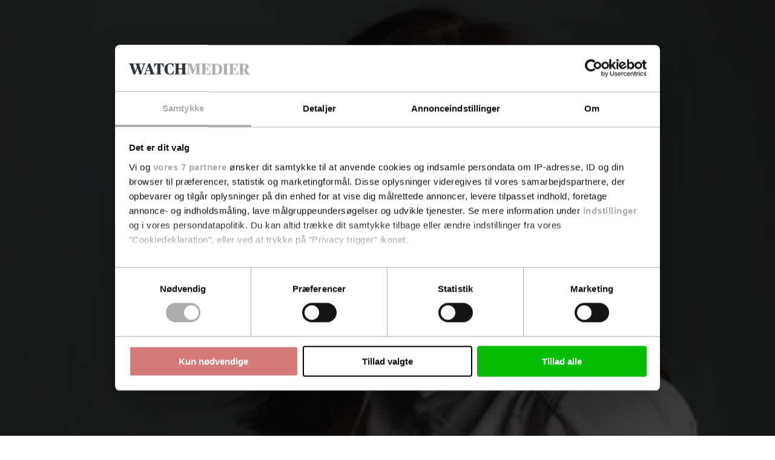

--- FILE ---
content_type: text/html; charset=utf-8
request_url: https://advokatwatch.dk/Advokatnyt/Resultater/article12041125.ece?token=-1225192937
body_size: 106583
content:
<!DOCTYPE html><html class="print:text-[12px]" lang="da"><head><meta charSet="utf-8"/><link rel="preconnect" href="https://www.gstatic.com"/><link rel="preconnect" href="https://consent.cookiebot.com"/><link rel="preconnect" href="https://api.eu1.exponea.com"/><link rel="preconnect" href="https://cl-eu4.k5a.io"/><link href="https://www.gstatic.com" rel="dns-prefetch"/><link href="https://consent.cookiebot.com" rel="dns-prefetch"/><link href="https://api.eu1.exponea.com" rel="dns-prefetch"/><meta name="viewport" content="width=device-width, initial-scale=1"/><link rel="stylesheet" href="/_next/static/chunks/62367bafd4c0fa37.css" data-precedence="next"/><link rel="preload" as="script" fetchPriority="low" href="/_next/static/chunks/358fa7a0657a2b9b.js"/><script src="/_next/static/chunks/51ddd3b677341722.js" async=""></script><script src="/_next/static/chunks/fc6cd920487686cb.js" async=""></script><script src="/_next/static/chunks/686b8c1d9c22c12d.js" async=""></script><script src="/_next/static/chunks/be56ca7da04f77cf.js" async=""></script><script src="/_next/static/chunks/99c8848af77c7ec5.js" async=""></script><script src="/_next/static/chunks/da0290829e97d376.js" async=""></script><script src="/_next/static/chunks/turbopack-b27615c27ca15b25.js" async=""></script><script src="/_next/static/chunks/461cd302177e2431.js" async=""></script><script src="/_next/static/chunks/39182759d8c5db9a.js" async=""></script><script src="/_next/static/chunks/6b143fce820f83de.js" async=""></script><script src="/_next/static/chunks/7dd37ff128e390d4.js" async=""></script><script src="/_next/static/chunks/417fd6482e5d6300.js" async=""></script><script src="/_next/static/chunks/60b4c87bdd300370.js" async=""></script><script src="/_next/static/chunks/24466450343d8905.js" async=""></script><script src="/_next/static/chunks/800144c4414de321.js" async=""></script><script src="/_next/static/chunks/d2889880bf34c1e3.js" async=""></script><script src="/_next/static/chunks/949a56f9812768d4.js" async=""></script><script src="/_next/static/chunks/230d1cf4c7afff72.js" async=""></script><script src="/_next/static/chunks/966f26feb8621c23.js" async=""></script><script src="/_next/static/chunks/3462f069ce3a7cd2.js" async=""></script><script src="/_next/static/chunks/b400552e4eb62f36.js" async=""></script><script src="/_next/static/chunks/e960e009ebacf9ae.js" async=""></script><script src="/_next/static/chunks/dd18327feca4223c.js" async=""></script><script src="/_next/static/chunks/af8ea746df9a5ba9.js" async=""></script><script src="/_next/static/chunks/5d322b7d58f850bd.js" async=""></script><link rel="preload" href="/_next/static/chunks/45ff95ef0e1c18c7.js" as="script" fetchPriority="low"/><link rel="preload" href="https://www.google.com/recaptcha/api.js?render=6LdBC8MkAAAAAOQSeEJgWfCRNlQRCji1ivwazQDo" as="script"/><script src="/_next/static/chunks/a6dad97d9634a72d.js" noModule=""></script></head><body class="bg-white text-black theme-advokatwatch.dk font-body"><div hidden=""><!--$?--><template id="B:0"></template><!--/$--></div><!--$?--><template id="B:1"></template><!--/$--><script>requestAnimationFrame(function(){$RT=performance.now()});</script><script src="/_next/static/chunks/358fa7a0657a2b9b.js" id="_R_" async=""></script><link rel="preload" href="//cl-eu4.k5a.io/6408613675251d0be63b7112.module.js" as="script"/><link rel="preload" href="//cl-eu4.k5a.io/6408613675251d0be63b7112.nomodule.js" as="script"/><link rel="preload" href="https://consent.cookiebot.com/uc.js?cbid=48506e08-00d8-48ad-81ba-5a19c907352a&amp;framework=TCFv2.2&amp;bulkconsentmode=&quot;disabled&quot;" as="script"/><link rel="preload" href="https://survey.survicate.com/workspaces/faa6090c3f7bfc56e8628cf5cb54c6f0/web_surveys.js" as="script"/><link rel="preload" as="image" imageSrcSet="/_next/image?url=%2Fimages%2Ftopbanner-fallbacks%2Fadvokatwatch.dk_mobile.png&amp;w=32&amp;q=75 32w, /_next/image?url=%2Fimages%2Ftopbanner-fallbacks%2Fadvokatwatch.dk_mobile.png&amp;w=48&amp;q=75 48w, /_next/image?url=%2Fimages%2Ftopbanner-fallbacks%2Fadvokatwatch.dk_mobile.png&amp;w=64&amp;q=75 64w, /_next/image?url=%2Fimages%2Ftopbanner-fallbacks%2Fadvokatwatch.dk_mobile.png&amp;w=96&amp;q=75 96w, /_next/image?url=%2Fimages%2Ftopbanner-fallbacks%2Fadvokatwatch.dk_mobile.png&amp;w=128&amp;q=75 128w, /_next/image?url=%2Fimages%2Ftopbanner-fallbacks%2Fadvokatwatch.dk_mobile.png&amp;w=256&amp;q=75 256w, /_next/image?url=%2Fimages%2Ftopbanner-fallbacks%2Fadvokatwatch.dk_mobile.png&amp;w=384&amp;q=75 384w, /_next/image?url=%2Fimages%2Ftopbanner-fallbacks%2Fadvokatwatch.dk_mobile.png&amp;w=640&amp;q=75 640w, /_next/image?url=%2Fimages%2Ftopbanner-fallbacks%2Fadvokatwatch.dk_mobile.png&amp;w=750&amp;q=75 750w, /_next/image?url=%2Fimages%2Ftopbanner-fallbacks%2Fadvokatwatch.dk_mobile.png&amp;w=828&amp;q=75 828w, /_next/image?url=%2Fimages%2Ftopbanner-fallbacks%2Fadvokatwatch.dk_mobile.png&amp;w=1080&amp;q=75 1080w, /_next/image?url=%2Fimages%2Ftopbanner-fallbacks%2Fadvokatwatch.dk_mobile.png&amp;w=1200&amp;q=75 1200w, /_next/image?url=%2Fimages%2Ftopbanner-fallbacks%2Fadvokatwatch.dk_mobile.png&amp;w=1920&amp;q=75 1920w, /_next/image?url=%2Fimages%2Ftopbanner-fallbacks%2Fadvokatwatch.dk_mobile.png&amp;w=2048&amp;q=75 2048w, /_next/image?url=%2Fimages%2Ftopbanner-fallbacks%2Fadvokatwatch.dk_mobile.png&amp;w=3840&amp;q=75 3840w" imageSizes="320px"/><link rel="preload" href="https://securepubads.g.doubleclick.net/tag/js/gpt.js" as="script"/><div hidden id="S:1"><!--$--><!--/$--><div class="pt-9 lg:pt-0"><div class="py-3 print:hidden w-full bg-nero hidden"><div class="container h-[160px] max-w-[320px] p-0 lg:h-[180px] lg:max-w-[930px]"><aside aria-hidden="true" class="relative mx-auto bg-whisper print:hidden opacity-100 before:absolute before:-top-2 before:left-0 before:select-none before:text-dim before:text-xs before:uppercase before:leading-none before:tracking-label before:content-[attr(data-label)] hidden h-[160px] w-[320px] lg:h-[180px] lg:w-[930px]" data-label="Annonce" data-testid="google-ad-slot-top" hidden="" id="top"></aside><div class="hidden relative before:absolute before:-top-2.5 before:left-0 before:select-none before:text-dim before:text-xs before:uppercase before:leading-tight before:content-[attr(data-label)]" data-label="Annonce"><a class="wrap-break-word hyphens-manual transition-all block" tabindex="0" href="/profile/create/trial"><picture class="relative block h-[160px] w-[320px] lg:h-[180px] lg:w-[930px]"><source media="(min-width: 64rem)" sizes="930px" srcSet="/images/topbanner-fallbacks/advokatwatch.dk_desktop.png"/><source media="(min-width: 0)" srcSet="/images/topbanner-fallbacks/advokatwatch.dk_mobile.png"/><img alt="Annonce" draggable="false" decoding="async" data-nimg="fill" class="select-none object-cover" style="position:absolute;height:100%;width:100%;left:0;top:0;right:0;bottom:0;color:transparent" sizes="320px" srcSet="/_next/image?url=%2Fimages%2Ftopbanner-fallbacks%2Fadvokatwatch.dk_mobile.png&amp;w=32&amp;q=75 32w, /_next/image?url=%2Fimages%2Ftopbanner-fallbacks%2Fadvokatwatch.dk_mobile.png&amp;w=48&amp;q=75 48w, /_next/image?url=%2Fimages%2Ftopbanner-fallbacks%2Fadvokatwatch.dk_mobile.png&amp;w=64&amp;q=75 64w, /_next/image?url=%2Fimages%2Ftopbanner-fallbacks%2Fadvokatwatch.dk_mobile.png&amp;w=96&amp;q=75 96w, /_next/image?url=%2Fimages%2Ftopbanner-fallbacks%2Fadvokatwatch.dk_mobile.png&amp;w=128&amp;q=75 128w, /_next/image?url=%2Fimages%2Ftopbanner-fallbacks%2Fadvokatwatch.dk_mobile.png&amp;w=256&amp;q=75 256w, /_next/image?url=%2Fimages%2Ftopbanner-fallbacks%2Fadvokatwatch.dk_mobile.png&amp;w=384&amp;q=75 384w, /_next/image?url=%2Fimages%2Ftopbanner-fallbacks%2Fadvokatwatch.dk_mobile.png&amp;w=640&amp;q=75 640w, /_next/image?url=%2Fimages%2Ftopbanner-fallbacks%2Fadvokatwatch.dk_mobile.png&amp;w=750&amp;q=75 750w, /_next/image?url=%2Fimages%2Ftopbanner-fallbacks%2Fadvokatwatch.dk_mobile.png&amp;w=828&amp;q=75 828w, /_next/image?url=%2Fimages%2Ftopbanner-fallbacks%2Fadvokatwatch.dk_mobile.png&amp;w=1080&amp;q=75 1080w, /_next/image?url=%2Fimages%2Ftopbanner-fallbacks%2Fadvokatwatch.dk_mobile.png&amp;w=1200&amp;q=75 1200w, /_next/image?url=%2Fimages%2Ftopbanner-fallbacks%2Fadvokatwatch.dk_mobile.png&amp;w=1920&amp;q=75 1920w, /_next/image?url=%2Fimages%2Ftopbanner-fallbacks%2Fadvokatwatch.dk_mobile.png&amp;w=2048&amp;q=75 2048w, /_next/image?url=%2Fimages%2Ftopbanner-fallbacks%2Fadvokatwatch.dk_mobile.png&amp;w=3840&amp;q=75 3840w" src="/_next/image?url=%2Fimages%2Ftopbanner-fallbacks%2Fadvokatwatch.dk_mobile.png&amp;w=3840&amp;q=75"/></picture></a></div></div></div><header class="fixed top-0 left-0 z-10 w-full lg:relative print:static"><div class="fixed z-20 w-full lg:static print:static"><div class="flex w-full transform-gpu items-center justify-center ease-out lg:h-27 print:h-auto transition-all duration-300 motion-reduce:transition-none h-9 border-b border-b-silver bg-white text-charcoal lg:border-none print:border-0"><div class="flex h-full w-full items-center justify-between gap-2 max-lg:container lg:w-full lg:flex-col lg:gap-0"><div class="relative flex w-full grow items-center justify-center"><div class="w-full lg:container"><div class="flex w-full items-end justify-between gap-x-2"><div><p class="hidden select-none overflow-hidden text-inherit text-xs uppercase lg:block lg:h-2 print:block mb-2"><span>En del af <a class="wrap-break-word hyphens-manual transition-all font-theme-bold tracking-label hover:underline" data-k5a-pos="brand-a" tabindex="0" target="_blank" href="https://watchmedier.dk">Watch Medier</a></span></p><div class="flex items-end gap-1 print:mb-2"><a class="wrap-break-word hyphens-manual transition-all" data-k5a-pos="logo" tabindex="0" href="/"><span class="sr-only">AdvokatWatch</span><svg aria-hidden="true" class="w-auto max-w-full h-3 lg:h-6 xl:h-7 print:h-5" height="50" viewBox="0 0 574.38 50"><path class="fill-site-logo-primary" d="m0 47.21 1.74-.49c2.09-.63 2.72-1.32 4.74-7.04L20.5.84h6.97L41.9 39.89c1.88 5.16 2.65 6.35 4.67 6.97l1.46.35v1.96h-23.2v-1.96l1.95-.49c1.81-.49 2.51-1.32 2.51-2.79-.21-1.75-.66-3.46-1.32-5.09l-1.67-4.95H12.34l-1.67 5.02c-.57 1.52-.92 3.12-1.05 4.74 0 1.95.83 2.51 3 3.07l1.95.49v1.96H0v-1.96Zm13.39-16.39h11.86L19.39 13.8h-.35l-5.65 17.02Zm36.05 16.39 2.37-.49c2.09-.56 2.72-.83 2.72-5.09V8.37c0-4.25-.63-4.6-2.72-5.09l-2.37-.49V.84h23.64c14.57 0 24.2 6.9 24.2 23.29S87.8 49.16 72.73 49.16H49.44v-1.95ZM84.02 25.8c0-16.46-3.91-21.9-12.13-21.9-1.58-.07-3.17.14-4.67.63v35.22c0 5.51.83 6.35 4.81 6.35 8.58 0 11.99-6.7 11.99-20.29m18.76-15.7c-1.74-4.6-2.44-6.35-4.67-6.97l-1.6-.35V.84h23.15v1.95l-1.95.49c-1.74.42-2.44 1.25-2.44 2.72.23 1.77.67 3.5 1.33 5.16l8.58 24.97h.35l7.95-24.89c.6-1.61.95-3.3 1.05-5.02 0-1.74-.77-2.51-2.65-2.93l-2.16-.49V.84h14.29v1.95l-1.74.49c-2.09.63-2.72 2.16-4.39 7.04l-13.46 38.85h-6.9L102.8 10.11Zm40.38 15.48C143.16 7.25 155.78 0 167.01 0 179 0 190.3 7.18 190.3 24.48c0 18.48-12.63 25.52-23.85 25.52-11.99 0-23.29-7.67-23.29-24.41m33.89.42c0-16.32-2.79-23.08-10.46-23.08-6.76 0-10.18 4.74-10.18 21.2s2.65 22.94 10.46 22.94c6.9 0 10.18-4.67 10.18-21.06m15.55 21.2 2.37-.49c2.09-.49 2.72-.83 2.72-5.09V8.37c0-4.25-.63-4.6-2.72-5.09l-2.37-.49V.84h22.8v1.95l-2.3.49c-2.23.63-2.72.83-2.72 5.09v33.26c0 4.25.42 4.46 2.72 5.09l2.3.49v1.96h-22.8v-1.96Zm19.46-20.99v-1.25l12.35-14.23a8.166 8.166 0 0 0 2.36-4.88c0-1.25-.83-2.09-2.3-2.51l-2.02-.56V.84h16.81v1.95l-1.6.42c-2.58.69-3.63 1.6-7.46 5.93l-8.92 9.97a194.54 194.54 0 0 0 15.83 25.94c.49.84 1.29 1.44 2.23 1.67l2.09.49v1.97H225.6c-5.22-7.21-9.75-14.89-13.53-22.94m28.5 20.97 1.74-.49c2.09-.63 2.72-1.32 4.74-7.04L261.08.84h6.97l14.43 39.05c1.88 5.16 2.65 6.35 4.67 6.98l1.46.35v1.96h-23.23v-1.96l1.95-.49c1.81-.49 2.51-1.32 2.51-2.79-.21-1.75-.66-3.46-1.32-5.09l-1.67-4.95H252.9l-1.67 5.02c-.57 1.52-.92 3.12-1.05 4.74 0 1.95.83 2.51 3 3.07l1.95.49v1.96h-14.58v-1.96Zm13.39-16.39h11.86l-5.86-17.02h-.35l-5.65 17.02Zm39.96 16.39 2.58-.49c2.44-.56 2.86-.83 2.86-5.09V3.91h-.69c-4.18 0-5.16.49-7.11 3.21-1.95 3.1-3.56 6.39-4.81 9.83h-2.24l.56-16.11h41.28l.56 16.11h-2.16c-1.27-3.44-2.9-6.74-4.88-9.83-2.02-2.86-2.79-3.21-7.11-3.21h-.69v37.72c0 4.25.35 4.53 2.86 5.09l2.58.49v1.96h-23.57v-1.96Z"></path><path class="fill-site-logo-secondary" d="M334.01,9.41c-1.6-4.53-2.16-5.79-4.18-6.28l-1.74-.35V.84h22.53v1.95l-1.74,.42c-1.53,.42-2.3,1.11-2.3,2.65,.15,1.81,.55,3.6,1.19,5.3l7.6,24.34h.35l6.56-20.08-2.16-6.97c-1.11-3.42-2.02-4.67-3.97-5.23l-1.61-.42V.84h22.53v1.95l-2.51,.49c-1.36,.24-2.3,1.49-2.16,2.86,.11,1.71,.47,3.4,1.05,5.02l7.6,24.34h.35l7.04-24.41c.54-1.6,.84-3.27,.91-4.95,.14-1.48-.95-2.78-2.42-2.92-.03,0-.06,0-.09,0l-2.23-.42V.84h14.29v1.95l-1.6,.35c-2.23,.63-3.14,2.65-4.88,7.95l-12,38.08h-7.25l-8.86-28.24h-.28l-9.35,28.24h-7.39l-13.25-39.76ZM391.26,47.21l1.74-.49c2.09-.63,2.72-1.32,4.74-7.04L411.76,.84h6.97l14.43,39.05c1.88,5.16,2.65,6.35,4.67,6.98l1.46,.35v1.96h-23.22v-1.96l1.95-.49c1.81-.49,2.51-1.32,2.51-2.79-.21-1.75-.66-3.46-1.33-5.09l-1.67-4.95h-13.95l-1.67,5.02c-.57,1.52-.92,3.12-1.05,4.74,0,1.95,.83,2.51,3,3.07l1.95,.49v1.96h-14.58v-1.96Zm13.39-16.39h11.86l-5.86-17.02h-.35l-5.65,17.02ZM444.61,47.21l2.58-.49c2.44-.56,2.86-.83,2.86-5.09V3.91h-.69c-4.18,0-5.16,.49-7.11,3.21-1.95,3.1-3.56,6.39-4.81,9.83h-2.23l.56-16.11h41.28l.56,16.11h-2.16c-1.27-3.44-2.9-6.74-4.88-9.83-2.02-2.86-2.79-3.21-7.11-3.21h-.69V41.63c0,4.25,.35,4.53,2.86,5.09l2.58,.49v1.96h-23.57v-1.96ZM480.37,25.38C480.37,7.39,492.3,0,505.76,0c4.47-.03,8.92,.51,13.25,1.6l.77,14.44h-2.16c-1.58-3.43-3.44-6.72-5.58-9.83-1.58-2.29-4.27-3.55-7.04-3.28-8.16,0-11.23,5.93-11.23,21.06,0,18.13,3.56,23.08,11.23,23.08,4.05,0,5.93-1.11,7.95-3.91,2.14-3.11,3.92-6.46,5.3-9.97h2.02l-.77,13.95c-4.85,1.96-10.05,2.93-15.28,2.86-13.81,0-23.85-8.09-23.85-24.62M523.19,47.21l2.37-.49c2.09-.49,2.72-.83,2.72-5.09V8.37c0-4.25-.63-4.6-2.72-5.09l-2.37-.49V.84h22.8v1.95l-2.3,.49c-2.23,.63-2.72,.83-2.72,5.09v14.51h15.62V8.37c0-4.25-.49-4.46-2.72-5.09l-2.3-.49V.84h22.8v1.95l-2.3,.49c-2.16,.49-2.79,.83-2.79,5.09V41.63c0,4.25,.63,4.53,2.79,5.09l2.3,.49v1.96h-22.8v-1.96l2.3-.49c2.23-.63,2.72-.83,2.72-5.09v-15.56h-15.62v15.56c0,4.25,.49,4.46,2.72,5.09l2.3,.49v1.96h-22.81v-1.96Z"></path></svg></a></div></div></div></div></div><nav class="lg:hidden print:hidden"><ul class="flex min-w-[3rem] gap-x-1"><li class="hover:text-primary"><a class="wrap-break-word hyphens-manual transition-all toolbar-menu-item" data-k5a-pos="m-lnews-btn" tabindex="0" href="/latest"><svg aria-hidden="true" class="h-3 w-3" fill="none" stroke="currentColor" stroke-width="1" viewBox="0 0 24 24"><path d="M12 8v4l3 3m6-3a9 9 0 11-18 0 9 9 0 0118 0z" stroke-linecap="round" stroke-linejoin="round"></path></svg><span class="h-2 whitespace-nowrap text-sm transition-all motion-reduce:transition-none">Seneste</span></a></li><li class="hover:text-primary"><a class="wrap-break-word hyphens-manual transition-all toolbar-menu-item" data-k5a-pos="m-sch-btn" tabindex="0" href="/archive"><svg aria-hidden="true" class="h-3 w-3" fill="none" stroke="currentColor" stroke-width="1" viewBox="0 0 24 24"><path d="M21 21l-6-6m2-5a7 7 0 11-14 0 7 7 0 0114 0z" stroke-linecap="round" stroke-linejoin="round"></path></svg><span class="h-2 whitespace-nowrap text-sm transition-all motion-reduce:transition-none">Søg</span></a></li><li class="hover:text-primary"><button class="toolbar-menu-item" type="button"><div class="h-3 w-3 relative flex items-center"><span aria-hidden="true" class="h-px absolute w-full transform-gpu rounded-xs bg-current transition duration-300 motion-reduce:transition-none -translate-y-0.875"></span><span aria-hidden="true" class="h-px absolute right-0 w-2/3 rounded-xs bg-current transition-opacity duration-300 motion-reduce:transition-none opacity-100"></span><span aria-hidden="true" class="h-px absolute w-full transform-gpu rounded-xs bg-current transition duration-300 motion-reduce:transition-none translate-y-0.875"></span></div><span class="h-2 whitespace-nowrap text-sm transition-all motion-reduce:transition-none">Menu</span></button></li></ul></nav><nav class="hidden h-9 w-full transform-gpu lg:flex print:hidden transition-all duration-300 motion-reduce:transition-none"><div class="container flex w-full items-stretch justify-between border-t border-t-smoke border-b-6 border-b-grid-primary border-solid bg-white"><ul class="relative -ml-1 flex min-w-0 flex-1 items-stretch"><li class="relative flex h-full shrink items-center whitespace-nowrap px-1 transition-all font-theme-bold text-inherit hover:text-primary"><a class="wrap-break-word hyphens-manual transition-all h-full w-full text-inherit flex w-full items-center text-center text-sm uppercase leading-none" data-k5a-pos="nav1" tabindex="0" href="/Advokatnyt/Advokater">Advokater</a></li><li class="relative flex h-full shrink items-center whitespace-nowrap px-1 transition-all font-theme-bold text-inherit hover:text-primary"><a class="wrap-break-word hyphens-manual transition-all h-full w-full text-inherit flex w-full items-center text-center text-sm uppercase leading-none" data-k5a-pos="nav2" tabindex="0" href="/Advokatnyt/Domstole">Domstole</a></li><li class="relative flex h-full shrink items-center whitespace-nowrap px-1 transition-all font-theme-bold text-inherit hover:text-primary"><a class="wrap-break-word hyphens-manual transition-all h-full w-full text-inherit flex w-full items-center text-center text-sm uppercase leading-none" data-k5a-pos="nav3" tabindex="0" href="/Advokatnyt/raadgivere">Rådgivere</a></li><li class="relative flex h-full shrink items-center whitespace-nowrap px-1 transition-all font-theme-bold text-inherit hover:text-primary"><a class="wrap-break-word hyphens-manual transition-all h-full w-full text-inherit flex w-full items-center text-center text-sm uppercase leading-none" data-k5a-pos="nav4" tabindex="0" href="/Advokatnyt/Legaltech">Legaltech</a></li><li class="relative flex h-full shrink items-center whitespace-nowrap px-1 transition-all font-theme-bold text-inherit hover:text-primary"><a class="wrap-break-word hyphens-manual transition-all h-full w-full text-inherit flex w-full items-center text-center text-sm uppercase leading-none" data-k5a-pos="nav5" tabindex="0" href="/Advokatnyt/Inhouse">Inhouse</a></li><li class="relative flex h-full shrink items-center whitespace-nowrap px-1 transition-all font-theme-bold text-inherit hover:text-primary"><a class="wrap-break-word hyphens-manual transition-all h-full w-full text-inherit flex w-full items-center text-center text-sm uppercase leading-none" data-k5a-pos="nav6" tabindex="0" href="/Advokatnyt/Politik">Politik</a></li><li class="relative flex h-full shrink items-center whitespace-nowrap px-1 transition-all font-theme-bold text-inherit hover:text-primary"><a class="wrap-break-word hyphens-manual transition-all h-full w-full text-inherit flex w-full items-center text-center text-sm uppercase leading-none" data-k5a-pos="nav7" tabindex="0" href="/Advokatnyt/Karriere">Karriere</a></li><li class="relative flex h-full shrink items-center whitespace-nowrap px-1 transition-all font-theme-bold text-inherit hover:text-primary"><a class="wrap-break-word hyphens-manual transition-all h-full w-full text-inherit flex w-full items-center text-center text-sm uppercase leading-none" data-k5a-pos="nav8" tabindex="0" href="/Advokatnyt/Internationalt">Internationalt</a></li></ul><ul class="flex h-full items-center justify-end gap-2 relative flex-nowrap before:pointer-events-none before:absolute before:top-0 before:-left-2 before:block before:h-full before:w-2 bg-white before:bg-linear-to-l before:from-white"><li class="relative flex h-full items-center justify-center transition-all font-theme-bold hover:text-primary"><a class="wrap-break-word hyphens-manual transition-all h-full w-full text-inherit flex w-full items-center text-center text-sm uppercase leading-none" data-k5a-pos="nav-search" tabindex="0" href="/archive">Søg</a></li><li class="relative flex h-full items-center justify-center"><a class="wrap-break-word hyphens-manual transition-all lg:p-1.25 base-button base-hover-button border leading-none border-silver bg-white text-black hover:border-dim" data-k5a-pos="nav-lg-btn" data-testid="regular-link-button" tabindex="0" href="/auth/login?redirectTo=%2FAdvokatnyt%2FResultater%2Farticle12041125.ece%3Ftoken%3D-1225192937"><span class="visible">Log ind</span></a></li><li class="relative flex h-full items-center justify-center"><a class="wrap-break-word hyphens-manual transition-all base-button base-hover-button border leading-none border-primary bg-primary hover:border-primary-hover hover:bg-primary-hover text-white" data-k5a-pos="bbtn" data-testid="regular-link-button" tabindex="0" href="/shop"><span class="visible">Køb</span></a></li></ul></div></nav></div></div></div><div class="flex h-9 w-full items-center justify-center border-b border-b-smoke bg-white top-0 hidden transform-gpu ease-in-out lg:fixed lg:flex print:hidden transition-all duration-300 motion-reduce:transition-none lg:-translate-y-27"><div class="container flex h-full w-full items-center justify-between gap-2 lg:flex-col lg:gap-0"><div class="relative flex w-full grow items-center justify-center"><div class="flex w-full items-center justify-between gap-x-2"><div class="flex items-end gap-1"><a class="wrap-break-word hyphens-manual transition-all" data-k5a-pos="logo" tabindex="0" href="/"><span class="sr-only">AdvokatWatch</span><svg aria-hidden="true" class="w-auto max-w-full h-4" height="50" viewBox="0 0 574.38 50"><path class="fill-site-logo-primary" d="m0 47.21 1.74-.49c2.09-.63 2.72-1.32 4.74-7.04L20.5.84h6.97L41.9 39.89c1.88 5.16 2.65 6.35 4.67 6.97l1.46.35v1.96h-23.2v-1.96l1.95-.49c1.81-.49 2.51-1.32 2.51-2.79-.21-1.75-.66-3.46-1.32-5.09l-1.67-4.95H12.34l-1.67 5.02c-.57 1.52-.92 3.12-1.05 4.74 0 1.95.83 2.51 3 3.07l1.95.49v1.96H0v-1.96Zm13.39-16.39h11.86L19.39 13.8h-.35l-5.65 17.02Zm36.05 16.39 2.37-.49c2.09-.56 2.72-.83 2.72-5.09V8.37c0-4.25-.63-4.6-2.72-5.09l-2.37-.49V.84h23.64c14.57 0 24.2 6.9 24.2 23.29S87.8 49.16 72.73 49.16H49.44v-1.95ZM84.02 25.8c0-16.46-3.91-21.9-12.13-21.9-1.58-.07-3.17.14-4.67.63v35.22c0 5.51.83 6.35 4.81 6.35 8.58 0 11.99-6.7 11.99-20.29m18.76-15.7c-1.74-4.6-2.44-6.35-4.67-6.97l-1.6-.35V.84h23.15v1.95l-1.95.49c-1.74.42-2.44 1.25-2.44 2.72.23 1.77.67 3.5 1.33 5.16l8.58 24.97h.35l7.95-24.89c.6-1.61.95-3.3 1.05-5.02 0-1.74-.77-2.51-2.65-2.93l-2.16-.49V.84h14.29v1.95l-1.74.49c-2.09.63-2.72 2.16-4.39 7.04l-13.46 38.85h-6.9L102.8 10.11Zm40.38 15.48C143.16 7.25 155.78 0 167.01 0 179 0 190.3 7.18 190.3 24.48c0 18.48-12.63 25.52-23.85 25.52-11.99 0-23.29-7.67-23.29-24.41m33.89.42c0-16.32-2.79-23.08-10.46-23.08-6.76 0-10.18 4.74-10.18 21.2s2.65 22.94 10.46 22.94c6.9 0 10.18-4.67 10.18-21.06m15.55 21.2 2.37-.49c2.09-.49 2.72-.83 2.72-5.09V8.37c0-4.25-.63-4.6-2.72-5.09l-2.37-.49V.84h22.8v1.95l-2.3.49c-2.23.63-2.72.83-2.72 5.09v33.26c0 4.25.42 4.46 2.72 5.09l2.3.49v1.96h-22.8v-1.96Zm19.46-20.99v-1.25l12.35-14.23a8.166 8.166 0 0 0 2.36-4.88c0-1.25-.83-2.09-2.3-2.51l-2.02-.56V.84h16.81v1.95l-1.6.42c-2.58.69-3.63 1.6-7.46 5.93l-8.92 9.97a194.54 194.54 0 0 0 15.83 25.94c.49.84 1.29 1.44 2.23 1.67l2.09.49v1.97H225.6c-5.22-7.21-9.75-14.89-13.53-22.94m28.5 20.97 1.74-.49c2.09-.63 2.72-1.32 4.74-7.04L261.08.84h6.97l14.43 39.05c1.88 5.16 2.65 6.35 4.67 6.98l1.46.35v1.96h-23.23v-1.96l1.95-.49c1.81-.49 2.51-1.32 2.51-2.79-.21-1.75-.66-3.46-1.32-5.09l-1.67-4.95H252.9l-1.67 5.02c-.57 1.52-.92 3.12-1.05 4.74 0 1.95.83 2.51 3 3.07l1.95.49v1.96h-14.58v-1.96Zm13.39-16.39h11.86l-5.86-17.02h-.35l-5.65 17.02Zm39.96 16.39 2.58-.49c2.44-.56 2.86-.83 2.86-5.09V3.91h-.69c-4.18 0-5.16.49-7.11 3.21-1.95 3.1-3.56 6.39-4.81 9.83h-2.24l.56-16.11h41.28l.56 16.11h-2.16c-1.27-3.44-2.9-6.74-4.88-9.83-2.02-2.86-2.79-3.21-7.11-3.21h-.69v37.72c0 4.25.35 4.53 2.86 5.09l2.58.49v1.96h-23.57v-1.96Z"></path><path class="fill-site-logo-secondary" d="M334.01,9.41c-1.6-4.53-2.16-5.79-4.18-6.28l-1.74-.35V.84h22.53v1.95l-1.74,.42c-1.53,.42-2.3,1.11-2.3,2.65,.15,1.81,.55,3.6,1.19,5.3l7.6,24.34h.35l6.56-20.08-2.16-6.97c-1.11-3.42-2.02-4.67-3.97-5.23l-1.61-.42V.84h22.53v1.95l-2.51,.49c-1.36,.24-2.3,1.49-2.16,2.86,.11,1.71,.47,3.4,1.05,5.02l7.6,24.34h.35l7.04-24.41c.54-1.6,.84-3.27,.91-4.95,.14-1.48-.95-2.78-2.42-2.92-.03,0-.06,0-.09,0l-2.23-.42V.84h14.29v1.95l-1.6,.35c-2.23,.63-3.14,2.65-4.88,7.95l-12,38.08h-7.25l-8.86-28.24h-.28l-9.35,28.24h-7.39l-13.25-39.76ZM391.26,47.21l1.74-.49c2.09-.63,2.72-1.32,4.74-7.04L411.76,.84h6.97l14.43,39.05c1.88,5.16,2.65,6.35,4.67,6.98l1.46,.35v1.96h-23.22v-1.96l1.95-.49c1.81-.49,2.51-1.32,2.51-2.79-.21-1.75-.66-3.46-1.33-5.09l-1.67-4.95h-13.95l-1.67,5.02c-.57,1.52-.92,3.12-1.05,4.74,0,1.95,.83,2.51,3,3.07l1.95,.49v1.96h-14.58v-1.96Zm13.39-16.39h11.86l-5.86-17.02h-.35l-5.65,17.02ZM444.61,47.21l2.58-.49c2.44-.56,2.86-.83,2.86-5.09V3.91h-.69c-4.18,0-5.16,.49-7.11,3.21-1.95,3.1-3.56,6.39-4.81,9.83h-2.23l.56-16.11h41.28l.56,16.11h-2.16c-1.27-3.44-2.9-6.74-4.88-9.83-2.02-2.86-2.79-3.21-7.11-3.21h-.69V41.63c0,4.25,.35,4.53,2.86,5.09l2.58,.49v1.96h-23.57v-1.96ZM480.37,25.38C480.37,7.39,492.3,0,505.76,0c4.47-.03,8.92,.51,13.25,1.6l.77,14.44h-2.16c-1.58-3.43-3.44-6.72-5.58-9.83-1.58-2.29-4.27-3.55-7.04-3.28-8.16,0-11.23,5.93-11.23,21.06,0,18.13,3.56,23.08,11.23,23.08,4.05,0,5.93-1.11,7.95-3.91,2.14-3.11,3.92-6.46,5.3-9.97h2.02l-.77,13.95c-4.85,1.96-10.05,2.93-15.28,2.86-13.81,0-23.85-8.09-23.85-24.62M523.19,47.21l2.37-.49c2.09-.49,2.72-.83,2.72-5.09V8.37c0-4.25-.63-4.6-2.72-5.09l-2.37-.49V.84h22.8v1.95l-2.3,.49c-2.23,.63-2.72,.83-2.72,5.09v14.51h15.62V8.37c0-4.25-.49-4.46-2.72-5.09l-2.3-.49V.84h22.8v1.95l-2.3,.49c-2.16,.49-2.79,.83-2.79,5.09V41.63c0,4.25,.63,4.53,2.79,5.09l2.3,.49v1.96h-22.8v-1.96l2.3-.49c2.23-.63,2.72-.83,2.72-5.09v-15.56h-15.62v15.56c0,4.25,.49,4.46,2.72,5.09l2.3,.49v1.96h-22.81v-1.96Z"></path></svg></a></div><ul class="flex h-full items-center justify-end gap-2"><li class="relative flex h-full items-center justify-center transition-all font-theme-bold hover:text-primary"><a class="wrap-break-word hyphens-manual transition-all h-full w-full text-inherit flex w-full items-center text-center text-sm uppercase leading-none" data-k5a-pos="nav-search" tabindex="0" href="/archive">Søg</a></li><li class="relative flex h-full items-center justify-center"><a class="wrap-break-word hyphens-manual transition-all lg:p-1.25 base-button base-hover-button border leading-none border-silver bg-white text-black hover:border-dim" data-k5a-pos="nav-lg-btn" data-testid="regular-link-button" tabindex="0" href="/auth/login?redirectTo=%2FAdvokatnyt%2FResultater%2Farticle12041125.ece%3Ftoken%3D-1225192937"><span class="visible">Log ind</span></a></li><li class="relative flex h-full items-center justify-center"><a class="wrap-break-word hyphens-manual transition-all base-button base-hover-button border leading-none border-primary bg-primary hover:border-primary-hover hover:bg-primary-hover text-white" data-k5a-pos="bbtn" data-testid="regular-link-button" tabindex="0" href="/shop"><span class="visible">Køb</span></a></li></ul></div></div></div></div><aside class="absolute top-0 left-0 flex min-h-svh w-full overflow-hidden bg-white ease-out lg:hidden print:hidden transition-all duration-300 motion-reduce:transition-none pt-9 pointer-events-none translate-x-full"><nav class="flex w-full flex-col justify-between"><div class="flex grow flex-col justify-between"><div><ul><li class="flex min-h-6 items-center border-whisper border-b transition-colors"><div class="container my-2 flex w-full flex-col justify-center"><a class="wrap-break-word hyphens-manual transition-all mb-1 base-button base-hover-button border leading-none border-primary bg-primary hover:border-primary-hover hover:bg-primary-hover text-white" data-k5a-pos="bbtn" data-testid="regular-link-button" tabindex="0" href="/shop"><span class="visible">Køb</span></a><a class="wrap-break-word hyphens-manual transition-all w-full base-button base-hover-button border leading-none border-silver bg-white text-black hover:border-dim" data-k5a-pos="m-nav-lg-btn" data-testid="regular-link-button" tabindex="0" href="/auth/login?redirectTo=%2FAdvokatnyt%2FResultater%2Farticle12041125.ece%3Ftoken%3D-1225192937"><span class="visible">Log ind</span></a></div></li></ul><ul><li class="flex min-h-6 items-center border-whisper border-b transition-colors"><div class="container"><a class="wrap-break-word hyphens-manual transition-all flex h-full w-full items-center text-sm" data-k5a-pos="m-nav1" tabindex="0" href="/Advokatnyt/Advokater"><div class="font-theme-bold uppercase">Advokater</div></a></div></li><li class="flex min-h-6 items-center border-whisper border-b transition-colors"><div class="container"><a class="wrap-break-word hyphens-manual transition-all flex h-full w-full items-center text-sm" data-k5a-pos="m-nav2" tabindex="0" href="/Advokatnyt/Domstole"><div class="font-theme-bold uppercase">Domstole</div></a></div></li><li class="flex min-h-6 items-center border-whisper border-b transition-colors"><div class="container"><a class="wrap-break-word hyphens-manual transition-all flex h-full w-full items-center text-sm" data-k5a-pos="m-nav3" tabindex="0" href="/Advokatnyt/raadgivere"><div class="font-theme-bold uppercase">Rådgivere</div></a></div></li><li class="flex min-h-6 items-center border-whisper border-b transition-colors"><div class="container"><a class="wrap-break-word hyphens-manual transition-all flex h-full w-full items-center text-sm" data-k5a-pos="m-nav4" tabindex="0" href="/Advokatnyt/Legaltech"><div class="font-theme-bold uppercase">Legaltech</div></a></div></li><li class="flex min-h-6 items-center border-whisper border-b transition-colors"><div class="container"><a class="wrap-break-word hyphens-manual transition-all flex h-full w-full items-center text-sm" data-k5a-pos="m-nav5" tabindex="0" href="/Advokatnyt/Inhouse"><div class="font-theme-bold uppercase">Inhouse</div></a></div></li><li class="flex min-h-6 items-center border-whisper border-b transition-colors"><div class="container"><a class="wrap-break-word hyphens-manual transition-all flex h-full w-full items-center text-sm" data-k5a-pos="m-nav6" tabindex="0" href="/Advokatnyt/Politik"><div class="font-theme-bold uppercase">Politik</div></a></div></li><li class="flex min-h-6 items-center border-whisper border-b transition-colors"><div class="container"><a class="wrap-break-word hyphens-manual transition-all flex h-full w-full items-center text-sm" data-k5a-pos="m-nav7" tabindex="0" href="/Advokatnyt/Karriere"><div class="font-theme-bold uppercase">Karriere</div></a></div></li><li class="flex min-h-6 items-center border-whisper border-b transition-colors"><div class="container"><a class="wrap-break-word hyphens-manual transition-all flex h-full w-full items-center text-sm" data-k5a-pos="m-nav8" tabindex="0" href="/Advokatnyt/Internationalt"><div class="font-theme-bold uppercase">Internationalt</div></a></div></li></ul></div></div></nav></aside></header><div class="my-2 lg:my-4 container px-0"><div class="container 2xl:mx-0"><main class="w-full"><template id="P:2"></template><!--$?--><template id="B:3"></template><!--/$--></main></div><div class="sticky-banner sticky top-2.5 hidden self-start transition-transform duration-300 ease-in-out print:hidden translate-y-0"><aside aria-hidden="true" class="relative mx-auto bg-whisper print:hidden opacity-100 before:absolute before:-top-2 before:left-0 before:select-none before:text-dim before:text-xs before:uppercase before:leading-none before:tracking-label before:content-[attr(data-label)] hidden bg-transparent! lg:h-[600px] lg:w-[300px]" data-label="Annonce" data-testid="google-ad-slot-sticky_halfpage" hidden="" id="sticky_halfpage"></aside></div></div><footer aria-labelledby="footer-heading" class="print:hidden bg-slate text-white" data-testid="layout-footer"><h2 class="sr-only" id="footer-heading">Kolofon</h2><div class="container flex flex-col items-center sm:items-start" data-k5a-pos="foot"><div class="flex w-full flex-col items-stretch sm:flex-row sm:items-center sm:justify-between divide-y divide-solid divide-white py-5 sm:divide-y-0 sm:border-white sm:border-b sm:border-solid"><a class="wrap-break-word hyphens-manual transition-all" data-k5a-pos="logo" tabindex="0" href="/"><span class="sr-only">AdvokatWatch</span><svg aria-hidden="true" class="mx-auto w-full sm:w-auto lg:h-6" height="50" viewBox="0 0 574.38 50"><path class="fill-current" d="m0 47.21 1.74-.49c2.09-.63 2.72-1.32 4.74-7.04L20.5.84h6.97L41.9 39.89c1.88 5.16 2.65 6.35 4.67 6.97l1.46.35v1.96h-23.2v-1.96l1.95-.49c1.81-.49 2.51-1.32 2.51-2.79-.21-1.75-.66-3.46-1.32-5.09l-1.67-4.95H12.34l-1.67 5.02c-.57 1.52-.92 3.12-1.05 4.74 0 1.95.83 2.51 3 3.07l1.95.49v1.96H0v-1.96Zm13.39-16.39h11.86L19.39 13.8h-.35l-5.65 17.02Zm36.05 16.39 2.37-.49c2.09-.56 2.72-.83 2.72-5.09V8.37c0-4.25-.63-4.6-2.72-5.09l-2.37-.49V.84h23.64c14.57 0 24.2 6.9 24.2 23.29S87.8 49.16 72.73 49.16H49.44v-1.95ZM84.02 25.8c0-16.46-3.91-21.9-12.13-21.9-1.58-.07-3.17.14-4.67.63v35.22c0 5.51.83 6.35 4.81 6.35 8.58 0 11.99-6.7 11.99-20.29m18.76-15.7c-1.74-4.6-2.44-6.35-4.67-6.97l-1.6-.35V.84h23.15v1.95l-1.95.49c-1.74.42-2.44 1.25-2.44 2.72.23 1.77.67 3.5 1.33 5.16l8.58 24.97h.35l7.95-24.89c.6-1.61.95-3.3 1.05-5.02 0-1.74-.77-2.51-2.65-2.93l-2.16-.49V.84h14.29v1.95l-1.74.49c-2.09.63-2.72 2.16-4.39 7.04l-13.46 38.85h-6.9L102.8 10.11Zm40.38 15.48C143.16 7.25 155.78 0 167.01 0 179 0 190.3 7.18 190.3 24.48c0 18.48-12.63 25.52-23.85 25.52-11.99 0-23.29-7.67-23.29-24.41m33.89.42c0-16.32-2.79-23.08-10.46-23.08-6.76 0-10.18 4.74-10.18 21.2s2.65 22.94 10.46 22.94c6.9 0 10.18-4.67 10.18-21.06m15.55 21.2 2.37-.49c2.09-.49 2.72-.83 2.72-5.09V8.37c0-4.25-.63-4.6-2.72-5.09l-2.37-.49V.84h22.8v1.95l-2.3.49c-2.23.63-2.72.83-2.72 5.09v33.26c0 4.25.42 4.46 2.72 5.09l2.3.49v1.96h-22.8v-1.96Zm19.46-20.99v-1.25l12.35-14.23a8.166 8.166 0 0 0 2.36-4.88c0-1.25-.83-2.09-2.3-2.51l-2.02-.56V.84h16.81v1.95l-1.6.42c-2.58.69-3.63 1.6-7.46 5.93l-8.92 9.97a194.54 194.54 0 0 0 15.83 25.94c.49.84 1.29 1.44 2.23 1.67l2.09.49v1.97H225.6c-5.22-7.21-9.75-14.89-13.53-22.94m28.5 20.97 1.74-.49c2.09-.63 2.72-1.32 4.74-7.04L261.08.84h6.97l14.43 39.05c1.88 5.16 2.65 6.35 4.67 6.98l1.46.35v1.96h-23.23v-1.96l1.95-.49c1.81-.49 2.51-1.32 2.51-2.79-.21-1.75-.66-3.46-1.32-5.09l-1.67-4.95H252.9l-1.67 5.02c-.57 1.52-.92 3.12-1.05 4.74 0 1.95.83 2.51 3 3.07l1.95.49v1.96h-14.58v-1.96Zm13.39-16.39h11.86l-5.86-17.02h-.35l-5.65 17.02Zm39.96 16.39 2.58-.49c2.44-.56 2.86-.83 2.86-5.09V3.91h-.69c-4.18 0-5.16.49-7.11 3.21-1.95 3.1-3.56 6.39-4.81 9.83h-2.24l.56-16.11h41.28l.56 16.11h-2.16c-1.27-3.44-2.9-6.74-4.88-9.83-2.02-2.86-2.79-3.21-7.11-3.21h-.69v37.72c0 4.25.35 4.53 2.86 5.09l2.58.49v1.96h-23.57v-1.96Z"></path><path class="fill-current" d="M334.01,9.41c-1.6-4.53-2.16-5.79-4.18-6.28l-1.74-.35V.84h22.53v1.95l-1.74,.42c-1.53,.42-2.3,1.11-2.3,2.65,.15,1.81,.55,3.6,1.19,5.3l7.6,24.34h.35l6.56-20.08-2.16-6.97c-1.11-3.42-2.02-4.67-3.97-5.23l-1.61-.42V.84h22.53v1.95l-2.51,.49c-1.36,.24-2.3,1.49-2.16,2.86,.11,1.71,.47,3.4,1.05,5.02l7.6,24.34h.35l7.04-24.41c.54-1.6,.84-3.27,.91-4.95,.14-1.48-.95-2.78-2.42-2.92-.03,0-.06,0-.09,0l-2.23-.42V.84h14.29v1.95l-1.6,.35c-2.23,.63-3.14,2.65-4.88,7.95l-12,38.08h-7.25l-8.86-28.24h-.28l-9.35,28.24h-7.39l-13.25-39.76ZM391.26,47.21l1.74-.49c2.09-.63,2.72-1.32,4.74-7.04L411.76,.84h6.97l14.43,39.05c1.88,5.16,2.65,6.35,4.67,6.98l1.46,.35v1.96h-23.22v-1.96l1.95-.49c1.81-.49,2.51-1.32,2.51-2.79-.21-1.75-.66-3.46-1.33-5.09l-1.67-4.95h-13.95l-1.67,5.02c-.57,1.52-.92,3.12-1.05,4.74,0,1.95,.83,2.51,3,3.07l1.95,.49v1.96h-14.58v-1.96Zm13.39-16.39h11.86l-5.86-17.02h-.35l-5.65,17.02ZM444.61,47.21l2.58-.49c2.44-.56,2.86-.83,2.86-5.09V3.91h-.69c-4.18,0-5.16,.49-7.11,3.21-1.95,3.1-3.56,6.39-4.81,9.83h-2.23l.56-16.11h41.28l.56,16.11h-2.16c-1.27-3.44-2.9-6.74-4.88-9.83-2.02-2.86-2.79-3.21-7.11-3.21h-.69V41.63c0,4.25,.35,4.53,2.86,5.09l2.58,.49v1.96h-23.57v-1.96ZM480.37,25.38C480.37,7.39,492.3,0,505.76,0c4.47-.03,8.92,.51,13.25,1.6l.77,14.44h-2.16c-1.58-3.43-3.44-6.72-5.58-9.83-1.58-2.29-4.27-3.55-7.04-3.28-8.16,0-11.23,5.93-11.23,21.06,0,18.13,3.56,23.08,11.23,23.08,4.05,0,5.93-1.11,7.95-3.91,2.14-3.11,3.92-6.46,5.3-9.97h2.02l-.77,13.95c-4.85,1.96-10.05,2.93-15.28,2.86-13.81,0-23.85-8.09-23.85-24.62M523.19,47.21l2.37-.49c2.09-.49,2.72-.83,2.72-5.09V8.37c0-4.25-.63-4.6-2.72-5.09l-2.37-.49V.84h22.8v1.95l-2.3,.49c-2.23,.63-2.72,.83-2.72,5.09v14.51h15.62V8.37c0-4.25-.49-4.46-2.72-5.09l-2.3-.49V.84h22.8v1.95l-2.3,.49c-2.16,.49-2.79,.83-2.79,5.09V41.63c0,4.25,.63,4.53,2.79,5.09l2.3,.49v1.96h-22.8v-1.96l2.3-.49c2.23-.63,2.72-.83,2.72-5.09v-15.56h-15.62v15.56c0,4.25,.49,4.46,2.72,5.09l2.3,.49v1.96h-22.81v-1.96Z"></path></svg></a></div><div class="grid grid-cols-1 gap-12 pb-6 text-center sm:grid-cols-2 sm:gap-x-4 sm:gap-y-0 sm:pt-4 sm:text-left"><div class="flex flex-col gap-12 sm:gap-6 lg:grid lg:grid-cols-2 lg:gap-4 relative sm:after:absolute sm:after:-right-2 sm:after:h-full sm:after:w-px sm:after:bg-white lg:after:hidden"><div class="relative space-y-6 after:absolute after:-bottom-6 after:left-0 after:h-px after:w-full after:bg-white sm:after:hidden lg:after:top-0 lg:after:-right-2 lg:after:left-auto lg:after:block lg:after:h-full lg:after:w-px"><div><h2 class="mb-1 font-theme-bold uppercase tracking-tight">Sektioner</h2><div class="space-y-2"><ul class="flex flex-col items-center sm:items-stretch"><li><a class="wrap-break-word hyphens-manual transition-all footer-link" data-k5a-pos="s1" tabindex="0" href="/Advokatnyt/Advokater">Advokater</a></li><li><a class="wrap-break-word hyphens-manual transition-all footer-link" data-k5a-pos="s2" tabindex="0" href="/Advokatnyt/Domstole">Domstole</a></li><li><a class="wrap-break-word hyphens-manual transition-all footer-link" data-k5a-pos="s3" tabindex="0" href="/Advokatnyt/raadgivere">Rådgivere</a></li><li><a class="wrap-break-word hyphens-manual transition-all footer-link" data-k5a-pos="s4" tabindex="0" href="/Advokatnyt/Legaltech">Legaltech</a></li><li><a class="wrap-break-word hyphens-manual transition-all footer-link" data-k5a-pos="s5" tabindex="0" href="/Advokatnyt/Inhouse">Inhouse</a></li><li><a class="wrap-break-word hyphens-manual transition-all footer-link" data-k5a-pos="s6" tabindex="0" href="/Advokatnyt/Politik">Politik</a></li><li><a class="wrap-break-word hyphens-manual transition-all footer-link" data-k5a-pos="s7" tabindex="0" href="/Advokatnyt/Karriere">Karriere</a></li><li><a class="wrap-break-word hyphens-manual transition-all footer-link" data-k5a-pos="s8" tabindex="0" href="/Advokatnyt/Internationalt">Internationalt</a></li><li class="mt-2"><a class="wrap-break-word hyphens-manual transition-all footer-link" data-k5a-pos="rss" tabindex="0" href="/service/rss">RSS feeds</a></li></ul></div></div><div><h2 class="mb-1 font-theme-bold uppercase tracking-tight">Følg os på</h2><div class="space-y-2"><ul class="flex flex-row justify-center space-x-2 sm:justify-start"><li><a class="base-button base-hover-button border leading-none border-silver bg-white text-black hover:border-dim group flex size-6 items-center justify-center gap-1 rounded-full p-1" data-k5a-pos="li" href="https://www.linkedin.com/company/advokatwatch/" rel="noreferrer" target="_blank" title="LinkedIn"><svg aria-hidden="true" class="h-3" fill="currentColor" viewBox="0 0 24 24"><path d="M20.447 20.452h-3.554v-5.569c0-1.328-.027-3.037-1.852-3.037-1.853 0-2.136 1.445-2.136 2.939v5.667H9.351V9h3.414v1.561h.046c.477-.9 1.637-1.85 3.37-1.85 3.601 0 4.267 2.37 4.267 5.455v6.286zM5.337 7.433a2.062 2.062 0 0 1-2.063-2.065 2.064 2.064 0 1 1 2.063 2.065zm1.782 13.019H3.555V9h3.564v11.452zM22.225 0H1.771C.792 0 0 .774 0 1.729v20.542C0 23.227.792 24 1.771 24h20.451C23.2 24 24 23.227 24 22.271V1.729C24 .774 23.2 0 22.222 0h.003z"></path></svg></a></li></ul></div></div></div><div class="relative space-y-6 after:absolute after:-bottom-6 after:left-0 after:h-px after:w-full after:bg-white sm:after:hidden lg:after:top-0 lg:after:-right-2 lg:after:left-auto lg:after:block lg:after:h-full lg:after:w-px"><div><h2 class="mb-1 font-theme-bold uppercase tracking-tight">Redaktør</h2><div class="space-y-2"><div class="flex flex-col items-center sm:items-start"><p class="wrap-break-word">Lonni Park Lynge</p><a class="footer-link" data-k5a-url="https://advokatwatch.dk/mailto" href="mailto:loly@advokatwatch.dk">loly@advokatwatch.dk</a><p class="wrap-break-word">Tlf.:<!-- --> <!-- -->+45 22 21 74 04</p></div><a class="wrap-break-word hyphens-manual transition-all footer-link" tabindex="0" href="/service/om">Læs om hele redaktionen</a></div></div><div><h2 class="mb-1 font-theme-bold uppercase tracking-tight">Pressemeddelelser</h2><div class="space-y-2"><div class="flex flex-col items-center sm:items-start"><a class="footer-link" data-k5a-url="https://advokatwatch.dk/mailto" href="mailto:advokatwatch@advokatwatch.dk">advokatwatch@advokatwatch.dk</a></div></div></div><div><h2 class="mb-1 font-theme-bold uppercase tracking-tight">Debat</h2><div class="space-y-2"><div class="flex flex-col items-center sm:items-start"><a class="footer-link" data-k5a-url="https://advokatwatch.dk/mailto" href="mailto:advokatwatch@advokatwatch.dk">advokatwatch@advokatwatch.dk</a></div></div></div><div><div class="space-y-2"><p class="text-balance empty:hidden"><span>Vi tager ansvar for indholdet og er tilmeldt <a class="wrap-break-word hyphens-manual transition-all mt-2 flex w-full justify-center sm:justify-start md:w-fit" tabindex="0" target="_blank" href="https://www.pressenaevnet.dk/"><span class="sr-only">Pressenævnet</span><svg class="h-8" viewBox="30 150 670 200"><path d="M33.9 343.7h10.3V258h-10c-.4 0-.6-.1-.6-.6s.2-.6.6-.6h22c.9 0 1.4.2 1.9 1.2l29.7 57.7-.4-57.7h-8.1c-.4 0-.6-.1-.6-.6s.2-.6.6-.6H100c.4 0 .6.1.6.6s-.2.6-.6.6h-9.2v87.2c0 .8-.2 1.2-.8 1.2h-.6c-.8 0-1-.1-1.4-1l-40.8-78.9.1 77.3h9c.4 0 .6.1.6.6s-.2.6-.6.6H33.9c-.4 0-.6-.1-.6-.6s.2-.7.6-.7zM69.8 204.1c-3 0-6.9-.6-10.2-1.1v41.4h11.5c.5 0 .7.1.7.6s-.2.6-.7.6H34.3c-.5 0-.7-.1-.7-.6s.2-.6.7-.6h10.3v-86.8h-10c-.5 0-.7-.1-.7-.6s.2-.6.7-.6h34.6c19.7 0 30.6 9.1 30.6 23.4-.1 14.3-10.6 24.3-30 24.3zm-10.2-2.3c3.3.7 7.3 1.1 10.2 1.1 4.7 0 7.9-1.2 10.1-3.4 3.2-3.2 5.2-8.3 5.2-19.7 0-10.1-2.1-15.4-5.2-18.6-2.2-2.2-4.7-3.6-10.1-3.6H59.6v44.2zM149.1 198.7v.5c14.1 2.1 23.8 8 23.8 23.6v15.9c0 4.1 2.1 6.4 5.1 6.4 2.4 0 4.5-1 6.6-2.8.4-.4 1.1.4.7.7-2.5 2.5-6.2 4.1-11.2 4.1-9.8 0-16.1-5.8-16.1-14.8v-17.5c0-10.1-3.9-14.7-13.4-14.7h-11.9v44.3h10.9c.5 0 .7.1.7.6s-.2.6-.7.6h-36.3c-.5 0-.7-.1-.7-.6s.2-.6.7-.6h10.4v-86.8h-10.1c-.5 0-.7-.1-.7-.6s.2-.6.7-.6H141c18.7 0 30.3 7.9 30.3 21.2.1 10.8-9.5 19.4-22.2 21.1zm-16.3.2h7.9c5.8 0 8.5-1.2 11-3.8 2.9-2.9 5.3-8.3 5.3-17.5 0-8.6-1.9-13.8-4.6-16.5-2.5-2.5-5.6-3.5-10.7-3.5h-9v41.3zM191 244.4h10.3v-86.8h-10.1c-.5 0-.7-.1-.7-.6s.2-.6.7-.6h63.4c1 0 1.3.2 1.3 1.2v25.6c0 .5-.1.7-.6.7s-.6-.2-.6-.7c-1.2-16.8-9.1-25.6-27.4-25.6h-11v40.2h.8c11.3 0 17.1-5 18.3-17.1 0-.5.1-.7.6-.7s.6.2.6.7v35.4c0 .5-.1.7-.6.7s-.6-.2-.6-.7c-1.2-12.1-7-17.1-18.3-17.1h-.8v45.4h12.5c18.1 0 27.4-12.3 28.6-30.6 0-.5.1-.7.6-.7s.6.2.6.7v30.3c0 1-.4 1.5-1.3 1.5H191c-.5 0-.7-.1-.7-.6 0-.4.2-.6.7-.6zM298.2 155.3c7.6 0 11.5 3.8 18.3 3.8 2.4 0 3.6-.7 4.5-1.9.4-.5.5-.7.8-.7.4 0 .5.2.5.7V183c0 .5-.1.7-.6.7s-.6-.2-.6-.7c-1.2-17.7-11.3-26.5-22.9-26.5-9.2 0-15.5 4.7-15.5 13.7 0 7.9 3.4 13.8 20.3 22 17.5 8.4 24.8 16.9 24.8 28.4 0 14.8-12.3 26.5-28.6 26.5-10.1 0-15.9-4.4-21.9-4.4-2.5 0-4 .8-5.1 2.2-.4.5-.5.7-.8.7-.4 0-.5-.2-.5-.7v-30.6c0-.5.1-.7.6-.7s.6.2.6.7c1.2 19.3 12 31.6 27.2 31.6 12.9 0 19.9-6.7 19.9-17 0-9.5-4.6-14.6-23.1-23.6-16.8-8.1-22-16.9-22-27.7 0-12.2 9.3-22.3 24.1-22.3zM366.7 155.3c7.6 0 11.5 3.8 18.3 3.8 2.4 0 3.6-.7 4.5-1.9.4-.5.5-.7.8-.7.4 0 .5.2.5.7V183c0 .5-.1.7-.6.7s-.6-.2-.6-.7c-1.2-17.7-11.3-26.5-22.9-26.5-9.2 0-15.5 4.7-15.5 13.7 0 7.9 3.4 13.8 20.3 22 17.5 8.4 24.8 16.9 24.8 28.4 0 14.8-12.3 26.5-28.6 26.5-10.1 0-15.9-4.4-21.9-4.4-2.5 0-4 .8-5.1 2.2-.4.5-.5.7-.8.7s-.5-.2-.5-.7v-30.6c0-.5.1-.7.6-.7s.6.2.6.7c1.2 19.3 12 31.6 27.2 31.6 12.9 0 19.9-6.7 19.9-17 0-9.5-4.6-14.6-23.1-23.6-16.8-8.1-22-16.9-22-27.7-.1-12.2 9.3-22.3 24.1-22.3zM405.4 244.4h10.3v-86.8h-10.1c-.5 0-.7-.1-.7-.6s.2-.6.7-.6H469c1 0 1.3.2 1.3 1.2v25.6c0 .5-.1.7-.6.7s-.6-.2-.6-.7c-1.2-16.8-9.1-25.6-27.4-25.6h-11v40.2h.8c11.3 0 17.1-5 18.3-17.1 0-.5.1-.7.6-.7s.6.2.6.7v35.4c0 .5-.1.7-.6.7s-.6-.2-.6-.7c-1.2-12.1-7-17.1-18.3-17.1h-.8v45.4h12.5c18.1 0 27.4-12.3 28.6-30.6 0-.5.1-.7.6-.7s.6.2.6.7v30.3c0 1-.4 1.5-1.3 1.5h-66.3c-.5 0-.7-.1-.7-.6 0-.4.2-.6.7-.6zM142.8 343.7h8.7v-30.8l-24.7.4-14.8 30.4h9.5c.4 0 .6.1.6.6s-.2.6-.6.6h-20.2c-.4 0-.6-.1-.6-.6s.2-.6.6-.6h7.4l42-85.8H143c-.4 0-.6-.1-.6-.6s.2-.6.6-.6h53.2c.8 0 1.1.2 1.1 1.2v25.3c0 .5-.1.7-.5.7s-.5-.2-.5-.7c-1-16.6-7.7-25.3-23.1-25.3h-9v39.7h.4c9.5 0 14.4-4.9 15.5-16.9 0-.5.1-.7.5-.7s.5.2.5.7v35c0 .5-.1.7-.5.7s-.5-.2-.5-.7c-1-12-5.9-16.9-15.5-16.9h-.4v44.9h10.2c15.3 0 23.1-12.4 24.2-30.2 0-.5.1-.7.5-.7s.5.2.5.7v30c0 1-.3 1.4-1.1 1.4h-55.6c-.4 0-.6-.1-.6-.6s.1-.6.5-.6zm8.7-33.8v-47.7l-23 47.7h23zM205.1 256.8h34.8c.4 0 .6.1.6.6s-.2.6-.6.6h-13.3l16.9 62.9 17.2-62.9h-8.8c-.4 0-.6-.1-.6-.6s.2-.6.6-.6h20.2c.4 0 .6.1.6.6s-.2.6-.6.6h-8.2l-24 87c-.2 1-.4 1.4-.9 1.4s-.7-.5-1-1.4l-23.9-87h-9c-.4 0-.6-.1-.6-.6s.2-.6.6-.6zM275.7 343.7H286V258h-10c-.4 0-.6-.1-.6-.6s.2-.6.6-.6h22c.9 0 1.4.2 1.9 1.2l29.7 57.7-.5-57.7H321c-.4 0-.6-.1-.6-.6s.2-.6.6-.6h20.7c.4 0 .6.1.6.6s-.2.6-.6.6h-9.2v87.2c0 .8-.2 1.2-.8 1.2h-.6c-.8 0-1-.1-1.4-1l-40.8-78.9.1 77.3h9c.4 0 .6.1.6.6s-.2.6-.6.6h-22.3c-.4 0-.6-.1-.6-.6s.2-.7.6-.7zM349.1 343.7h8.7V258h-8.5c-.4 0-.6-.1-.6-.6s.2-.6.6-.6h53.5c.8 0 1.1.2 1.1 1.2v25.3c0 .5-.1.7-.5.7s-.5-.2-.5-.7c-1-16.6-7.7-25.3-23.1-25.3h-9.3v39.7h.7c9.5 0 14.4-4.9 15.5-16.9 0-.5.1-.7.5-.7s.5.2.5.7v35c0 .5-.1.7-.5.7s-.5-.2-.5-.7c-1-12-5.9-16.9-15.5-16.9h-.7v44.9H381c15.3 0 23.1-12.1 24.2-30.2 0-.5.1-.7.5-.7s.5.2.5.7v30c0 1-.3 1.4-1.1 1.4h-55.9c-.4 0-.6-.1-.6-.6s.1-.7.5-.7zM425.4 343.7H437V258h-2c-12.9 0-19.4 12.5-20.4 29.1 0 .5-.1.7-.5.7s-.5-.2-.5-.7V258c0-1.1.3-1.2 1.1-1.2H472c.8 0 1.1.2 1.1 1.2v29.1c0 .6-.1.7-.5.7s-.5-.1-.5-.7c-1-16.7-7.2-29.1-20.1-29.1h-2.4v85.8h11.7c.4 0 .6.1.6.6s-.2.6-.6.6h-35.8c-.4 0-.6-.1-.6-.6s.1-.7.5-.7zM656.6 173.1l-.5-.2c.2 0 .3.1.5.2zM542.9 172.1c-9.4 6.8-17.4 15.1-23.8 24.6 2.3-2.2 4.6-4 6.9-5.8 5.4-4.1 10.9-8.4 16.9-18.8zM512.8 224.9c.3-1.5-.8-2.4-1.6-2.7-1.2-.4-2.3 0-2.6 1 0 .2-.1.3-.1.5-1.8 5.7-2.2 10.2-2.5 14.7-.4 4.9-.8 9.6-3 15.7.1 3.1.4 6.2.8 9.3 5.6-10.8 6.1-17.8 6.7-24.6.3-4.4.7-8.6 2.3-13.9zM531.3 191.7c-5.7 4.4-11.5 8.9-17.9 20.6-1 1.8-1.8 3.5-2.5 5.1-.5 1.1 0 2.2.9 2.8 1 .6 2.8.1 3.4-1 .7-1.5 1.4-3 2.3-4.7 5.9-10.9 11.1-14.9 16.6-19.1 5.7-4.4 11.5-8.9 17.9-20.6 2.2-4.1 3.7-7.6 4.8-10.9-2.1 1-4.1 2.1-6.1 3.3-.7 1.7-1.6 3.5-2.6 5.4-6.1 10.8-11.3 14.8-16.8 19.1zM519.5 243.7c.5-7 1.1-13.5 6.9-24.4 5.9-10.9 11.1-14.9 16.6-19.1 3.5-2.7 7-5.4 10.7-9.9.9-1.1.3-2.3-.5-3-.9-.7-2.2-.8-2.8-.2-3.4 4.2-6.8 6.8-10.2 9.4-5.7 4.4-11.5 8.9-17.9 20.6-6.3 11.7-6.9 19.1-7.5 26.2-.5 7-1.1 13.5-6.9 24.4-.9 1.6-1.7 3.1-2.6 4.4l.3 1.2c.4 1.5.8 3.1 1.3 4.6 1.6-2.3 3.3-4.9 5-8 6.5-11.7 7.1-19.1 7.6-26.2zM554 182.4c-.8 1.1.1 2.5.8 2.9 1.1.6 2.4.5 2.9-.3 1-1.6 2.1-3.4 3.2-5.4 4.7-8.6 6.2-14.8 6.9-20.4-1.7.6-3.3 1.2-4.9 1.8-.8 4.6-2.4 9.6-6 16.4-1 1.9-2 3.5-2.9 5zM525.4 265.3c.2-1.5-.6-2.3-1.7-2.7-1.2-.4-2.4.1-2.8 1.7-.9 2.5-2.1 5.2-3.8 8.2-2.8 5.1-5.4 8.7-8 11.5.6 1.6 1.2 3.1 1.9 4.6 3.2-3.3 6.6-7.5 10.1-14 1.9-3.3 3.2-6.5 4.3-9.3z" fill="currentColor"></path><path d="M566 182.3c-5.9 10.9-11.1 14.9-16.6 19.1-5.7 4.4-11.5 8.9-17.9 20.6-6.3 11.7-6.9 19.1-7.5 26.2-.2 2.8-.5 5.6-1 8.6-.2 1.5.1 2.5 1.6 2.7 1.5.2 2.4-.4 2.8-1.6.6-3.3.9-6.3 1.1-9.3.5-7 1.1-13.5 6.9-24.4 5.9-10.9 11.1-14.9 16.6-19.1 5.7-4.4 11.5-8.9 17.9-20.6 6.3-11.7 6.9-19.1 7.5-26.2 0-.6.1-1.2.1-1.8-.6.1-1.1.3-1.7.4-1 .3-2 .5-3 .8v.3c-.4 6.9-1 13.5-6.8 24.3z" fill="currentColor"></path><path d="M530.1 279.7c6.3-11.7 6.9-19.1 7.5-26.2.5-7 1.1-13.5 6.9-24.4 5.9-10.9 11.1-14.9 16.6-19.1 5.7-4.4 11.5-8.9 17.9-20.6 6.3-11.7 6.9-19.1 7.5-26.2.2-2.8.4-5.5 1-8.5-1.6.2-3.2.4-4.8.7-.4 2.6-.6 5-.8 7.4-.5 7-1.1 13.5-6.9 24.4-5.9 10.9-11.1 14.9-16.6 19.1-5.7 4.4-11.5 8.9-17.9 20.6-6.3 11.7-6.9 19.1-7.5 26.2-.5 7-1.1 13.5-6.9 24.4-4.5 8.3-8.6 12.6-12.8 16.1.7 1.4 1.4 2.8 2.2 4.1 4.6-3.8 9.4-8.5 14.6-18zM573.6 212.1c-1.9 1.3-3.7 2.7-5.4 4.2.6-.5 1.3-1 1.9-1.5 1.2-.8 2.4-1.7 3.5-2.7z" fill="currentColor"></path><path d="M584 192.1c-5.9 10.9-11.1 14.9-16.6 19.1-5.7 4.4-11.5 8.9-17.9 20.6-6.3 11.7-6.9 19.1-7.5 26.2-.5 7-1.1 13.5-6.9 24.4-2.6 4.9-5.1 8.4-7.6 11.1-1.1 1.2-.3 2.4.2 2.9s2.1 1.1 3.3 0c2.6-3 5.3-6.7 8.1-11.8 6.3-11.7 6.9-19.1 7.5-26.2.5-7 1.1-13.5 6.9-24.4 5.2-9.6 9.9-13.9 14.7-17.7 1.7-1.5 3.5-2.9 5.4-4.2 4.6-3.8 9.3-8.5 14.4-17.8 6.3-11.7 6.9-19.1 7.5-26.2.3-4.4.7-8.7 2.4-14.1-1.6 0-3.2.1-4.8.2-1.5 5.1-1.8 9.4-2.1 13.5-.6 7-1.1 13.5-7 24.4zM593.7 204.7c.7-1.1 1.5-2.3 2.2-3.6.8-1.2-.4-2.3-1.1-2.7-.7-.4-2.1-1-2.8.3-1.6 2.8-3.2 5.2-4.8 7.2.3-.1.6-.2.8-.2 1.9-.4 3.8-.8 5.7-1z" fill="currentColor"></path><path d="M548.1 289.4c6-11.1 6.8-18.3 7.4-25.1-.3-1-.6-2.1-.9-3.1-1-4.1-1.4-8.1-1.3-12.1-1.6 5.3-1.9 9.6-2.2 13.8-.5 7-1.1 13.5-6.9 24.4-5.9 10.9-11.1 14.9-16.6 19.1-1.3 1-2.7 2.1-4.1 3.2.9 1.2 1.9 2.4 2.9 3.5 1.3-1.1 2.6-2.1 3.9-3.1 5.6-4.4 11.5-8.9 17.8-20.6zM598.6 183c-.3 1.4 1.4 1.9 2 2.1.7.2 2.2 0 2.4-1.1 1-4.1 1.2-7.6 1.5-11.1.4-5.6.9-11 4.1-18.5-1.6-.2-3.2-.3-4.8-.4-3 7.5-3.4 13.1-3.8 18.5-.3 3.5-.6 6.8-1.4 10.5zM596.9 194.3c2 1.1 2.8-.6 2.9-.8.2-.4.4-.9.6-1.3 0-.1.6-1.6-1.4-2.5-1.8-.8-2.7.7-2.8.8-.2.4-.3.7-.5 1.1-.1.2-.6 1.9 1.2 2.7zM557.2 294.3c2.3-4.2 3.8-7.9 4.9-11.2.1-.2-.1-2.1-1.9-2.3-1.7-.5-2.4.4-2.6 1.4-1 2.9-2.4 6.2-4.4 10-5.9 10.9-11.1 14.9-16.6 19.1-2.2 1.7-4.5 3.4-6.7 5.6 1.1 1.1 2.1 2.2 3.2 3.2 2.1-2 4.2-3.6 6.3-5.2 5.6-4.4 11.4-8.9 17.8-20.6zM559.3 274.9c-.1 1.3.8 2.5 2.2 2.5h.7c-1-1.3-1.8-2.6-2.7-4 0 .4-.1 1-.2 1.5zM602.1 201.9c-.5.9-1 1.7-1.4 2.5 1.7.1 3.4.2 5 .4.2-.3.3-.5.5-.8 6.3-11.7 6.9-19.1 7.5-26.2.5-6.4 1-12.4 5.6-21.7-1.5-.3-3.1-.6-4.6-.9-4.5 9.5-5 16-5.5 22.3-.7 7-1.3 13.5-7.1 24.4zM611.4 206.1c1.5.4 2.9.9 4.4 1.5 5.7-10.9 6.2-18 6.8-24.8.5-6.8 1.1-13.3 6.7-23.9-1.5-.5-2.9-.9-4.4-1.4-5.7 10.9-6.3 18-6.8 24.9-.6 6.8-1.1 13.3-6.7 23.7zM548.3 319.8c5.7-4.4 11.5-8.9 17.9-20.6 2.6-4.8 4.2-8.9 5.3-12.5-1.3-1-2.6-2.1-3.8-3.3-.9 3.9-2.5 8.2-5.5 13.6-5.9 10.9-11.1 14.9-16.6 19.1-2.8 2.2-5.7 4.4-8.6 7.4 1.2 1 2.4 1.9 3.6 2.9 2.5-2.6 5.1-4.6 7.7-6.6zM557.4 324.7c5.7-4.4 11.5-8.9 17.9-20.6 2.5-4.7 4.1-8.6 5.2-12.1-1.4-.6-2.8-1.3-4.1-2.1-1 3.5-2.5 7.4-5.1 12.1-5.9 10.9-11.1 14.9-16.6 19.1-3.1 2.4-6.3 4.9-9.6 8.6 1.3.9 2.6 1.7 3.9 2.5 2.7-3.1 5.5-5.3 8.4-7.5zM631.6 187.6c.5-7 1.1-13.5 6.9-24.4l-4-2.2c-6.3 11.7-6.9 19.1-7.5 26.2-.5 6.6-1 12.8-6.1 22.7 1.3.7 2.6 1.5 3.9 2.4 5.7-10.8 6.3-17.8 6.8-24.7zM561.5 333.5c1.1-1.1.3-2.3-.2-2.9-.4-.5-1.6-1.3-2.6-.7-1.7 1.4-3.3 3.1-5 5 1.4.7 2.8 1.5 4.2 2.1 1.2-1.3 2.4-2.4 3.6-3.5zM632.8 219.3l.3-.6c6.3-11.7 6.9-19.1 7.5-26.2.5-7 1.1-13.5 6.9-24.4l-4-2.2c-6.3 11.7-6.9 19.1-7.5 26.2-.5 6.8-1.1 13.3-6.6 23.8 1.2 1.1 2.4 2.2 3.4 3.4zM580.2 306.8c-2.7 5-5.3 8.5-7.8 11.3-.8 1.1-.2 2 .3 2.6.5.7 1.4 1.4 2.6 1 2.9-3.1 5.9-7.1 8.9-12.8 3-5.5 4.7-10 5.7-14-1.5-.3-3-.7-4.4-1.1-.9 3.8-2.5 7.9-5.3 13zM566.4 329.6c1.5-1.2 3.1-2.4 4.7-3.8 1.1-1.2.5-2.3-.1-2.9-.8-.9-2.1-1.1-2.9-.6-1.5 1.3-3 2.4-4.5 3.6-.2.2-.4.3-.6.5-.8.8-.3 2.4.2 2.9.5.6 1.8 1.2 2.9.5.1-.1.2-.1.3-.2zM575.4 334.5c5.7-4.4 11.5-8.9 17.9-20.6 4-7.4 5.7-13 6.6-17.9-1.5 0-3.1 0-4.6-.2-.8 4.4-2.4 9.4-6 15.9-5.9 10.9-11.1 14.9-16.6 19.1-3.1 2.4-6.3 4.8-9.6 8.5 1.5.6 3.1 1.2 4.6 1.7 2.6-2.6 5.1-4.5 7.7-6.5zM645.1 197.1c-.5 7-1.1 13.5-6.9 24.4-.5.9-1 1.8-1.5 2.6 1 1.4 1.9 2.8 2.7 4.3.9-1.5 1.9-3 2.8-4.8 6.3-11.7 6.9-19.1 7.5-26.2.5-6.9 1.1-13.5 6.9-24.3-.1-.1-.3-.2-.4-.3l-3.6-1.9c-6.3 11.7-6.9 19.1-7.5 26.2zM600.5 321.9c.6-.8.1-2-1-2.9-1.2-.9-2.3-.4-2.6.1-5.3 9-10.1 12.7-15.2 16.6-1.4 1.1-.9 2.5-.4 3.1.5.6 1.9 1.5 3.2.6 5.1-4 10.3-8.1 16-17.5zM578.7 341c-.7-.8-1.8-1.4-2.8-.5-.8.7-1.6 1.5-2.5 2.4 1.7.5 3.5.9 5.2 1.3.2-.2.4-.3.5-.5.3-.3.8-1.5-.4-2.7zM647.2 226.3c-1.8 3.3-3.5 5.9-5.1 8.1.6 1.5 1 3.1 1.5 4.7 0 .2.1.4.1.6 2.5-2.9 5-6.4 7.6-11.2 6.3-11.7 6.9-19.1 7.5-26.2.5-6.5 1-12.7 5.9-22.5-1.1-1.1-2.3-2.1-3.5-3.1-5.9 11.2-6.4 18.3-7 25.2-.6 7-1.1 13.6-7 24.4zM600.2 312.9c-.7 1.4-1 2.3.4 3.3 1.2 1.1 2.8.4 3.2-.4 4.4-8.9 5.3-15.2 5.8-21.1-1.5.4-3.1.6-4.6.8-.5 5.1-1.3 10.4-4.8 17.4zM644.8 252.1c.7-.6 1.4-1.1 2.1-1.7.8-.6.2-2.1-.3-2.7-.3-.4-1.1-.9-1.9-.9.2 1.8.2 3.5.1 5.3z" fill="currentColor"></path><path d="M611.3 323.7c6.3-11.7 6.9-19.1 7.5-26.2.2-2.1.3-4.1.6-6.3-1.6.8-3.2 1.5-4.8 2.1l-.3 3.9c-.5 7-1.1 13.5-6.9 24.4-5.9 10.9-11.1 14.9-16.6 19.1-1.9 1.5-3.8 2.9-5.8 4.7 2.1.3 4.1.6 6.2.7.8-.6 1.5-1.2 2.3-1.8 5.6-4.4 11.5-8.9 17.8-20.6zM656.2 231.2c-2.6 4.8-5.1 8.3-7.5 11-.6 1.1-.7 2.2.1 3 .5.6 2.2 1.3 2.9.4 2.7-3 5.5-6.9 8.4-12.2 6.3-11.7 6.9-19.1 7.5-26.2.5-5.8.9-11.4 4.5-19.5-1.1-1.3-2.2-2.5-3.3-3.7-4.7 9.8-5.2 16.4-5.7 22.8-.5 7-1 13.6-6.9 24.4z" fill="currentColor"></path><path d="M620.4 328.6c6.3-11.7 6.9-19.1 7.5-26.2.5-6.5 1-12.6 5.8-22.2-2.3 2.7-5 5.1-7.9 7.2-1.8 5.6-2.1 10.2-2.5 14.6-.5 7-1.1 13.5-6.9 24.4-5.9 10.9-11.1 14.9-16.6 19.1-.4.3-.7.6-1.1.8 2.6 0 5.2-.1 7.7-.3 4.4-3.6 9-8.4 14-17.4zM665.3 236.1c-5.9 10.9-11.1 14.9-16.6 19.1-1.5 1.2-3.1 2.4-4.6 3.7-.6 3.3-1.7 6.5-3 9.5 3.5-4.3 6.9-6.9 10.4-9.6 5.7-4.4 11.5-8.9 17.9-20.6 6.3-11.7 6.9-19.1 7.5-26.2.4-4.6.7-9.1 2.7-14.8-1-1.5-2.1-3.1-3.2-4.5-3.2 7.7-3.6 13.4-4 19-.7 7-1.3 13.6-7.1 24.4zM652.8 287.8c5.9-10.9 11.1-14.9 16.6-19.1 2.7-2.1 5.4-4.2 8.2-7.1 1-1.3.1-2.5-.4-3.1-.5-.5-1.6-1-2.7-.2-2.6 2.7-5.2 4.8-7.9 6.8-5.7 4.4-11.5 8.9-17.9 20.6-6.3 11.7-6.9 19.1-7.5 26.2-.5 7-1.1 13.5-6.9 24.4-.9 1.6-1.8 3.1-2.6 4.4 2.4-.8 4.7-1.8 6.9-2.8 6.1-11.4 6.7-18.7 7.2-25.7.6-7 1.2-13.6 7-24.4zM682.7 255.5c1-1.5.1-2.9-.5-3.4-.6-.4-2-.8-3 .4-1.1 1.4-.3 2.7.2 3.1 1.4 1.2 2.8.6 3.3-.1zM683.3 245.9c-.1.2-.2.3-.3.5-.8 1.3 0 2.3.5 2.8.7.5 2.2 1.1 3.2 0 .2-.3.4-.7.6-1 3.5-6.4 5.2-11.6 6.2-16-.3-1.7-.7-3.3-1.1-5-.6-2.4-1.3-4.7-2-7 0 .5-.1 1-.1 1.5-.6 6.8-1.1 13.3-7 24.2z" fill="currentColor"></path><path d="M661.9 292.7c.5-1 1-1.9 1.6-2.7.7-1.2.4-2.6-.8-3.4-1.3-.9-2.3-.3-2.6.1-.7 1.2-1.4 2.4-2.2 3.8-6.3 11.7-6.9 19.1-7.5 26.2-.4 5.2-.8 10.2-3.4 16.9 2.1-1.2 4.1-2.4 6.1-3.8 1.3-4.8 1.6-8.8 1.9-12.8.5-6.9 1-13.5 6.9-24.3zM675.7 269.9c-3.7 2.9-7.5 5.8-11.5 10.8-.9 1.2 0 2.6.5 3.1.6.5 2.3.8 2.9-.1 3.7-4.7 7.2-7.4 10.8-10.2 5.3-4.1 10.8-8.3 16.6-18.4.2-3.3.2-6.7 0-10-.8 1.8-1.7 3.6-2.8 5.7-5.7 10.9-11 14.9-16.5 19.1zM687.5 278.4c1.5-1.1 3-2.3 4.5-3.6.7-2.7 1.3-5.4 1.8-8.1-3 3.4-6 5.7-9.1 8.1-5.7 4.4-11.5 8.9-17.9 20.6-6.3 11.7-6.9 19.1-7.5 26.2-.1 1.3-.2 2.5-.3 3.8 1.7-1.4 3.3-2.8 4.9-4.2.5-6.7 1.2-13.1 6.9-23.6 6-10.9 11.2-14.9 16.7-19.2zM636.6 310.5c.1-.6-.6-2-2.3-2.2-1.5-.1-2.1 1-2.2 1.6-.6 5.9-1.7 12.1-6.7 21.4-3.5 6.5-6.8 10.6-10.1 13.7 2.3-.4 4.6-.9 6.9-1.5.2-.1.5-.1.7-.2 2.1-2.6 4.2-5.8 6.4-9.9 5.5-9.9 6.7-16.7 7.3-22.9zM674.3 241c-5.9 10.9-11.1 14.9-16.6 19.1-5.7 4.4-11.5 8.9-17.9 20.6-5.1 9.5-6.5 16.1-7.1 22-.1.5.5 2 2.2 2.1 1.4.2 2.3-1.2 2.3-1.7.6-5.6 1.9-11.5 6.6-20.2 5.9-10.9 11.1-14.9 16.6-19.1 5.7-4.4 11.5-8.9 17.9-20.6 6.3-11.7 6.9-19.1 7.5-26.2.2-2.3.4-4.5.7-6.9-1-2.2-2.1-4.4-3.3-6.5-1.4 4.9-1.7 9-2 13-.5 7-1 13.6-6.9 24.4zM676.9 300.8c-2.6 4.8-4.2 8.9-5.3 12.5 7.2-8.3 12.9-17.8 17-28-3.8 3.5-7.6 8-11.7 15.5zM525.5 298.9c-1.1-1.1-2-1.1-3.2-.3-.1.1-.2.1-.3.2-1.2 1-2.3 1.8-3.5 2.8-.2.1-.3.3-.5.4.8 1.3 1.7 2.6 2.5 3.8.2-.2.5-.4.7-.6 1.4-1.1 2.8-2.2 4.3-3.4 1.1-1.1 1-1.9 0-2.9z" fill="currentColor"></path></svg></a></span></p></div></div><div><h2 class="mb-1 font-theme-bold uppercase tracking-tight">Redaktionelle retningslinjer</h2><div class="space-y-2"><ul class="flex flex-col items-center sm:items-stretch"><li><a class="wrap-break-word hyphens-manual transition-all footer-link" tabindex="0" href="/service/values#quotes">Kilders gennemsyn af citater</a></li><li><a class="wrap-break-word hyphens-manual transition-all footer-link" tabindex="0" href="/service/values#AI">Brug af kunstig intelligens</a></li><li><a class="wrap-break-word hyphens-manual transition-all footer-link" tabindex="0" href="/service/values#investments">Ansattes aktieinvesteringer</a></li></ul></div></div></div></div><div class="flex flex-col gap-12 sm:gap-6 lg:grid lg:grid-cols-2 lg:gap-4 group"><div class="relative space-y-6 after:absolute after:-bottom-6 after:left-0 after:h-px after:w-full after:bg-white sm:after:hidden lg:after:top-0 lg:after:-right-2 lg:after:left-auto lg:after:block lg:after:h-full lg:after:w-px"><div><h2 class="mb-1 font-theme-bold uppercase tracking-tight">Abonnement</h2><div class="space-y-2"><p class="text-balance">Prøv AdvokatWatch gratis eller få tilbud på et abonnement, der passer til lige netop dig eller din virksomhed.</p><div class="flex flex-col items-center sm:items-start"><a class="footer-link" data-k5a-url="https://advokatwatch.dk/mailto" href="mailto:advokatwatch@infowatch.dk">advokatwatch@infowatch.dk</a><p class="wrap-break-word">Tlf.:<!-- --> <!-- -->+45 70 77 71 25</p></div><p><a class="wrap-break-word hyphens-manual transition-all footer-link" data-k5a-pos="foot-pp-a" tabindex="0" href="/shop">Køb abonnement</a><br/><a class="wrap-break-word hyphens-manual transition-all footer-link" data-k5a-pos="foot-co-a" tabindex="0" target="_blank" href="https://subscriptions.watchmedier.com/advokatwatch/#bestil-tilbud">Virksomhedsabonnement</a></p></div></div><div><h2 class="mb-1 font-theme-bold uppercase tracking-tight">Jobannoncering</h2><div class="space-y-2"><div class="flex flex-col items-center sm:items-start"><a class="footer-link" data-k5a-url="https://advokatwatch.dk/mailto" href="mailto:job@infowatch.dk">job@infowatch.dk</a><p class="wrap-break-word">Tlf.:<!-- --> <!-- -->+45 70 77 71 25</p></div><a class="wrap-break-word hyphens-manual transition-all footer-link" data-k5a-pos="job-ads" tabindex="0" target="_blank" href="https://jobads.watchmedier.com/">Læs mere om job</a></div></div><div><h2 class="mb-1 font-theme-bold uppercase tracking-tight">Bannerannoncering</h2><div class="space-y-2"><div class="flex flex-col items-center sm:items-start"><a class="footer-link" data-k5a-url="https://advokatwatch.dk/mailto" href="mailto:annoncering@infowatch.dk">annoncering@infowatch.dk</a><p class="wrap-break-word">Tlf.:<!-- --> <!-- -->+45 7077 7125</p></div><a class="wrap-break-word hyphens-manual transition-all footer-link" data-k5a-pos="ad" tabindex="0" target="_blank" href="https://ads.watchmedier.com/">Læs mere om annoncering</a></div></div><div><h2 class="mb-1 font-theme-bold uppercase tracking-tight">Support</h2><div class="space-y-2"><a class="wrap-break-word hyphens-manual transition-all footer-link" data-k5a-pos="contact" tabindex="0" target="_blank" href="https://support.watchmedier.com/">Kontakt kundeservice</a></div></div></div><div class="relative space-y-6 after:absolute after:-bottom-6 after:left-0 after:h-px after:w-full after:bg-white sm:after:hidden lg:after:top-0 lg:after:-right-2 lg:after:left-auto lg:after:block lg:after:h-full lg:after:w-px group-last:after:hidden"><div><h2 class="mb-1 font-theme-bold uppercase tracking-tight">Om AdvokatWatch</h2><div class="space-y-2"><p class="text-balance">AdvokatWatch<!-- --> <!-- -->er en del af<!-- --> <!-- -->Watch Medier<!-- -->.</p><a class="wrap-break-word hyphens-manual transition-all footer-link mt-2" data-k5a-pos="about" tabindex="0" href="/service/Om">Læs mere om AdvokatWatch</a></div></div><div><h2 class="mb-1 font-theme-bold uppercase tracking-tight">Adresse</h2><div class="space-y-2"><div class="flex flex-col items-center sm:items-start"><p class="wrap-break-word">AdvokatWatch</p><p class="wrap-break-word">Rådhuspladsen 37</p><p class="wrap-break-word">1785 København V</p><p class="wrap-break-word">Tlf.:<!-- --> <!-- -->+45 33 30 83 10</p></div></div></div><div><h2 class="mb-1 font-theme-bold uppercase tracking-tight">Ansv. chefredaktør</h2><div class="space-y-2"><div class="flex flex-col items-center sm:items-start"><p class="wrap-break-word">Rasmus Emborg</p></div></div></div><div><h2 class="mb-1 font-theme-bold uppercase tracking-tight">Udgives af</h2><div class="space-y-2"> <!-- -->JP/Politikens Hus A/S</div></div><div><h2 class="mb-1 font-theme-bold uppercase tracking-tight">Vilkår og samtykke</h2><div class="space-y-2"><ul class="flex flex-col items-center sm:items-stretch"><li><a class="wrap-break-word hyphens-manual transition-all footer-link" data-k5a-pos="cookpol" tabindex="0" href="/service/privacypolicy">Cookiepolitik</a></li><li><a class="wrap-break-word hyphens-manual transition-all footer-link" data-k5a-pos="ppolicy" tabindex="0" target="_blank" href="https://jppol.dk/privatlivspolitik-2/">Privatlivspolitik</a></li><li><button class="footer-link" type="button">Administrér samtykke</button></li></ul></div></div></div></div></div><p class="w-full text-balance border-white border-t border-solid py-4 text-center"><span>Copyright © <!-- -->AdvokatWatch<!-- --> —</span> <!-- -->Alt materiale på denne side er omfattet af gældende lov om ophavsret</p></div></footer></div></div><script>(self.__next_f=self.__next_f||[]).push([0])</script><script>self.__next_f.push([1,"1:\"$Sreact.fragment\"\n3:I[165348,[\"/_next/static/chunks/461cd302177e2431.js\",\"/_next/static/chunks/39182759d8c5db9a.js\",\"/_next/static/chunks/6b143fce820f83de.js\"],\"TopAdProviderContainer\"]\n4:I[678656,[\"/_next/static/chunks/7dd37ff128e390d4.js\",\"/_next/static/chunks/417fd6482e5d6300.js\"],\"default\"]\n5:I[464201,[\"/_next/static/chunks/7dd37ff128e390d4.js\",\"/_next/static/chunks/417fd6482e5d6300.js\"],\"default\"]\n7:I[173886,[\"/_next/static/chunks/461cd302177e2431.js\",\"/_next/static/chunks/39182759d8c5db9a.js\",\"/_next/static/chunks/6b143fce820f83de.js\",\"/_next/static/chunks/60b4c87bdd300370.js\",\"/_next/static/chunks/24466450343d8905.js\",\"/_next/static/chunks/800144c4414de321.js\",\"/_next/static/chunks/d2889880bf34c1e3.js\",\"/_next/static/chunks/949a56f9812768d4.js\",\"/_next/static/chunks/230d1cf4c7afff72.js\",\"/_next/static/chunks/966f26feb8621c23.js\",\"/_next/static/chunks/3462f069ce3a7cd2.js\",\"/_next/static/chunks/b400552e4eb62f36.js\"],\"\"]\n8:I[45264,[\"/_next/static/chunks/461cd302177e2431.js\",\"/_next/static/chunks/39182759d8c5db9a.js\",\"/_next/static/chunks/6b143fce820f83de.js\",\"/_next/static/chunks/60b4c87bdd300370.js\",\"/_next/static/chunks/24466450343d8905.js\",\"/_next/static/chunks/800144c4414de321.js\",\"/_next/static/chunks/d2889880bf34c1e3.js\",\"/_next/static/chunks/949a56f9812768d4.js\",\"/_next/static/chunks/230d1cf4c7afff72.js\",\"/_next/static/chunks/966f26feb8621c23.js\",\"/_next/static/chunks/3462f069ce3a7cd2.js\",\"/_next/static/chunks/b400552e4eb62f36.js\"],\"TopAd\"]\na:I[882410,[\"/_next/static/chunks/461cd302177e2431.js\",\"/_next/static/chunks/39182759d8c5db9a.js\",\"/_next/static/chunks/6b143fce820f83de.js\",\"/_next/static/chunks/60b4c87bdd300370.js\",\"/_next/static/chunks/24466450343d8905.js\",\"/_next/static/chunks/800144c4414de321.js\",\"/_next/static/chunks/d2889880bf34c1e3.js\",\"/_next/static/chunks/949a56f9812768d4.js\",\"/_next/static/chunks/230d1cf4c7afff72.js\",\"/_next/static/chunks/966f26feb8621c23.js\",\"/_next/static/chunks/3462f069ce3a7cd2.js\",\"/_next/static/chunks/b400552e4eb62f36.js\"],\"StickyBanner\"]\nd:I[827857,[\"/_next/static/chunks/7dd37ff128e390d4.js\",\"/_next/static/chunks/417fd6482e5d6300.js\"],\"OutletBoundary\"]\ne:\"$Sreact.suspense\"\n10:I[827857,[\"/_next/static/chunks/7dd37ff128e390d4.js\",\"/_next/static/chunks/417fd6482e5d6300.js\"],\"ViewportBoundary\"]\n12:I[827857,[\"/_next/static/chunks/7dd37ff128e390d4.js\",\"/_next/static/chunks/417fd6482e5d6300.js\"],\"MetadataBoundary\"]\n14:I[563491,[\"/_next/static/chunks/7dd37ff128e390d4.js\",\"/_next/static/chunks/417fd6482e5d6300.js\"],\"default\"]\n:HL[\"/_next/static/chunks/62367bafd4c0fa37.css\",\"style\"]\n:HC[\"/\",\"\"]\n"])</script><script>self.__next_f.push([1,"0:{\"P\":null,\"b\":\"AiWcWCiAEs8MEjCPoT-Vz\",\"c\":[\"\",\"Advokatnyt\",\"Resultater\",\"article12041125.ece?token=-1225192937\"],\"q\":\"?token=-1225192937\",\"i\":false,\"f\":[[[\"\",{\"children\":[\"(sites)\",{\"children\":[\"watch\",{\"children\":[[\"domain\",\"advokatwatch.dk\",\"d\"],{\"children\":[\"(default-layout)\",{\"children\":[\"articles\",{\"children\":[[\"id\",\"12041125\",\"d\"],{\"children\":[\"__PAGE__?{\\\"token\\\":\\\"-1225192937\\\"}\",{}]}]}]}]}]}]}]},\"$undefined\",\"$undefined\",true],[[\"$\",\"$1\",\"c\",{\"children\":[[[\"$\",\"link\",\"0\",{\"rel\":\"stylesheet\",\"href\":\"/_next/static/chunks/62367bafd4c0fa37.css\",\"precedence\":\"next\",\"crossOrigin\":\"$undefined\",\"nonce\":\"$undefined\"}],[\"$\",\"script\",\"script-0\",{\"src\":\"/_next/static/chunks/461cd302177e2431.js\",\"async\":true,\"nonce\":\"$undefined\"}],[\"$\",\"script\",\"script-1\",{\"src\":\"/_next/static/chunks/39182759d8c5db9a.js\",\"async\":true,\"nonce\":\"$undefined\"}]],\"$L2\"]}],{\"children\":[[\"$\",\"$1\",\"c\",{\"children\":[[[\"$\",\"script\",\"script-0\",{\"src\":\"/_next/static/chunks/6b143fce820f83de.js\",\"async\":true,\"nonce\":\"$undefined\"}]],[[\"$\",\"$L3\",null,{\"children\":[\"$\",\"$L4\",null,{\"parallelRouterKey\":\"children\",\"error\":\"$undefined\",\"errorStyles\":\"$undefined\",\"errorScripts\":\"$undefined\",\"template\":[\"$\",\"$L5\",null,{}],\"templateStyles\":\"$undefined\",\"templateScripts\":\"$undefined\",\"notFound\":[\"$L6\",[]],\"forbidden\":\"$undefined\",\"unauthorized\":\"$undefined\"}]}],[\"$\",\"$L7\",null,{\"id\":\"GooglePublisherTag\",\"src\":\"https://securepubads.g.doubleclick.net/tag/js/gpt.js\",\"strategy\":\"afterInteractive\"}]]]}],{\"children\":[[\"$\",\"$1\",\"c\",{\"children\":[null,[\"$\",\"$L4\",null,{\"parallelRouterKey\":\"children\",\"error\":\"$undefined\",\"errorStyles\":\"$undefined\",\"errorScripts\":\"$undefined\",\"template\":[\"$\",\"$L5\",null,{}],\"templateStyles\":\"$undefined\",\"templateScripts\":\"$undefined\",\"notFound\":\"$undefined\",\"forbidden\":\"$undefined\",\"unauthorized\":\"$undefined\"}]]}],{\"children\":[[\"$\",\"$1\",\"c\",{\"children\":[[[\"$\",\"script\",\"script-0\",{\"src\":\"/_next/static/chunks/60b4c87bdd300370.js\",\"async\":true,\"nonce\":\"$undefined\"}],[\"$\",\"script\",\"script-1\",{\"src\":\"/_next/static/chunks/24466450343d8905.js\",\"async\":true,\"nonce\":\"$undefined\"}],[\"$\",\"script\",\"script-2\",{\"src\":\"/_next/static/chunks/800144c4414de321.js\",\"async\":true,\"nonce\":\"$undefined\"}],[\"$\",\"script\",\"script-3\",{\"src\":\"/_next/static/chunks/d2889880bf34c1e3.js\",\"async\":true,\"nonce\":\"$undefined\"}],[\"$\",\"script\",\"script-4\",{\"src\":\"/_next/static/chunks/949a56f9812768d4.js\",\"async\":true,\"nonce\":\"$undefined\"}]],[\"$\",\"div\",null,{\"className\":\"pt-9 lg:pt-0\",\"children\":[[\"$\",\"$L8\",null,{\"className\":\"py-3 print:hidden\"}],\"$L9\",[\"$\",\"$La\",null,{\"stickyBannerId\":\"sticky_halfpage\",\"children\":[\"$\",\"$L4\",null,{\"parallelRouterKey\":\"children\",\"error\":\"$undefined\",\"errorStyles\":\"$undefined\",\"errorScripts\":\"$undefined\",\"template\":[\"$\",\"$L5\",null,{}],\"templateStyles\":\"$undefined\",\"templateScripts\":\"$undefined\",\"notFound\":\"$undefined\",\"forbidden\":\"$undefined\",\"unauthorized\":\"$undefined\"}]}],\"$Lb\"]}]]}],{\"children\":[[\"$\",\"$1\",\"c\",{\"children\":[null,[\"$\",\"main\",null,{\"className\":\"w-full\",\"children\":[\"$\",\"$L4\",null,{\"parallelRouterKey\":\"children\",\"error\":\"$undefined\",\"errorStyles\":\"$undefined\",\"errorScripts\":\"$undefined\",\"template\":[\"$\",\"$L5\",null,{}],\"templateStyles\":\"$undefined\",\"templateScripts\":\"$undefined\",\"notFound\":\"$undefined\",\"forbidden\":\"$undefined\",\"unauthorized\":\"$undefined\"}]}]]}],{\"children\":[[\"$\",\"$1\",\"c\",{\"children\":[null,[\"$\",\"$L4\",null,{\"parallelRouterKey\":\"children\",\"error\":\"$undefined\",\"errorStyles\":\"$undefined\",\"errorScripts\":\"$undefined\",\"template\":[\"$\",\"$L5\",null,{}],\"templateStyles\":\"$undefined\",\"templateScripts\":\"$undefined\",\"notFound\":\"$undefined\",\"forbidden\":\"$undefined\",\"unauthorized\":\"$undefined\"}]]}],{\"children\":[[\"$\",\"$1\",\"c\",{\"children\":[null,[\"$\",\"$L4\",null,{\"parallelRouterKey\":\"children\",\"error\":\"$undefined\",\"errorStyles\":\"$undefined\",\"errorScripts\":\"$undefined\",\"template\":[\"$\",\"$L5\",null,{}],\"templateStyles\":\"$undefined\",\"templateScripts\":\"$undefined\",\"notFound\":\"$undefined\",\"forbidden\":\"$undefined\",\"unauthorized\":\"$undefined\"}]]}],{\"children\":[[\"$\",\"$1\",\"c\",{\"children\":[\"$Lc\",[[\"$\",\"script\",\"script-0\",{\"src\":\"/_next/static/chunks/230d1cf4c7afff72.js\",\"async\":true,\"nonce\":\"$undefined\"}],[\"$\",\"script\",\"script-1\",{\"src\":\"/_next/static/chunks/966f26feb8621c23.js\",\"async\":true,\"nonce\":\"$undefined\"}],[\"$\",\"script\",\"script-2\",{\"src\":\"/_next/static/chunks/3462f069ce3a7cd2.js\",\"async\":true,\"nonce\":\"$undefined\"}],[\"$\",\"script\",\"script-3\",{\"src\":\"/_next/static/chunks/b400552e4eb62f36.js\",\"async\":true,\"nonce\":\"$undefined\"}]],[\"$\",\"$Ld\",null,{\"children\":[\"$\",\"$e\",null,{\"name\":\"Next.MetadataOutlet\",\"children\":\"$@f\"}]}]]}],{},null,false,false]},null,false,false]},null,false,false]},null,false,false]},null,false,false]},null,false,false]},null,false,false]},null,false,false],[\"$\",\"$1\",\"h\",{\"children\":[null,[\"$\",\"$L10\",null,{\"children\":\"$L11\"}],[\"$\",\"div\",null,{\"hidden\":true,\"children\":[\"$\",\"$L12\",null,{\"children\":[\"$\",\"$e\",null,{\"name\":\"Next.Metadata\",\"children\":\"$L13\"}]}]}],null]}],false]],\"m\":\"$undefined\",\"G\":[\"$14\",[]],\"S\":false}\n"])</script><script>self.__next_f.push([1,"11:[[\"$\",\"meta\",\"0\",{\"charSet\":\"utf-8\"}],[\"$\",\"meta\",\"1\",{\"name\":\"viewport\",\"content\":\"width=device-width, initial-scale=1\"}]]\n"])</script><script>self.__next_f.push([1,"15:I[105559,[\"/_next/static/chunks/461cd302177e2431.js\",\"/_next/static/chunks/39182759d8c5db9a.js\",\"/_next/static/chunks/6b143fce820f83de.js\",\"/_next/static/chunks/60b4c87bdd300370.js\",\"/_next/static/chunks/24466450343d8905.js\",\"/_next/static/chunks/800144c4414de321.js\",\"/_next/static/chunks/d2889880bf34c1e3.js\",\"/_next/static/chunks/949a56f9812768d4.js\",\"/_next/static/chunks/230d1cf4c7afff72.js\",\"/_next/static/chunks/966f26feb8621c23.js\",\"/_next/static/chunks/3462f069ce3a7cd2.js\",\"/_next/static/chunks/b400552e4eb62f36.js\"],\"Translation\"]\nb:[\"$\",\"footer\",null,{\"aria-labelledby\":\"footer-heading\",\"className\":\"print:hidden bg-slate text-white\",\"data-testid\":\"layout-footer\",\"children\":[[\"$\",\"h2\",null,{\"className\":\"sr-only\",\"id\":\"footer-heading\",\"children\":[\"$\",\"$L15\",null,{\"da\":\"Kolofon\",\"de\":\"Impressum\",\"en\":\"Colophon\",\"no\":\"Kolofon\",\"sv\":\"Kolofon\"}]}],[\"$\",\"div\",null,{\"className\":\"container flex flex-col items-center sm:items-start\",\"data-k5a-pos\":\"foot\",\"children\":[\"$L16\",[\"$\",\"div\",null,{\"className\":\"grid grid-cols-1 gap-12 pb-6 text-center sm:grid-cols-2 sm:gap-x-4 sm:gap-y-0 sm:pt-4 sm:text-left\",\"children\":[[\"$\",\"div\",null,{\"className\":\"flex flex-col gap-12 sm:gap-6 lg:grid lg:grid-cols-2 lg:gap-4 relative sm:after:absolute sm:after:-right-2 sm:after:h-full sm:after:w-px sm:after:bg-white lg:after:hidden\",\"children\":[\"$L17\",\"$L18\"]}],[\"$\",\"div\",null,{\"className\":\"flex flex-col gap-12 sm:gap-6 lg:grid lg:grid-cols-2 lg:gap-4 group\",\"children\":[\"$L19\",\"$L1a\"]}]]}],\"$L1b\"]}]]}]\n"])</script><script>self.__next_f.push([1,"1c:I[945021,[\"/_next/static/chunks/461cd302177e2431.js\",\"/_next/static/chunks/39182759d8c5db9a.js\",\"/_next/static/chunks/6b143fce820f83de.js\",\"/_next/static/chunks/60b4c87bdd300370.js\",\"/_next/static/chunks/24466450343d8905.js\",\"/_next/static/chunks/800144c4414de321.js\",\"/_next/static/chunks/d2889880bf34c1e3.js\",\"/_next/static/chunks/949a56f9812768d4.js\",\"/_next/static/chunks/230d1cf4c7afff72.js\",\"/_next/static/chunks/966f26feb8621c23.js\",\"/_next/static/chunks/3462f069ce3a7cd2.js\",\"/_next/static/chunks/b400552e4eb62f36.js\"],\"FrontPageLink\"]\n1f:I[583429,[\"/_next/static/chunks/461cd302177e2431.js\",\"/_next/static/chunks/39182759d8c5db9a.js\",\"/_next/static/chunks/6b143fce820f83de.js\",\"/_next/static/chunks/60b4c87bdd300370.js\",\"/_next/static/chunks/24466450343d8905.js\",\"/_next/static/chunks/800144c4414de321.js\",\"/_next/static/chunks/d2889880bf34c1e3.js\",\"/_next/static/chunks/949a56f9812768d4.js\",\"/_next/static/chunks/230d1cf4c7afff72.js\",\"/_next/static/chunks/966f26feb8621c23.js\",\"/_next/static/chunks/3462f069ce3a7cd2.js\",\"/_next/static/chunks/b400552e4eb62f36.js\"],\"Link\"]\n20:I[526454,[\"/_next/static/chunks/461cd302177e2431.js\",\"/_next/static/chunks/39182759d8c5db9a.js\",\"/_next/static/chunks/6b143fce820f83de.js\",\"/_next/static/chunks/60b4c87bdd300370.js\",\"/_next/static/chunks/24466450343d8905.js\",\"/_next/static/chunks/800144c4414de321.js\",\"/_next/static/chunks/d2889880bf34c1e3.js\",\"/_next/static/chunks/949a56f9812768d4.js\",\"/_next/static/chunks/230d1cf4c7afff72.js\",\"/_next/static/chunks/966f26feb8621c23.js\",\"/_next/static/chunks/3462f069ce3a7cd2.js\",\"/_next/static/chunks/b400552e4eb62f36.js\"],\"EmailLink\"]\n2d:I[70851,[\"/_next/static/chunks/461cd302177e2431.js\",\"/_next/static/chunks/39182759d8c5db9a.js\",\"/_next/static/chunks/6b143fce820f83de.js\",\"/_next/static/chunks/60b4c87bdd300370.js\",\"/_next/static/chunks/24466450343d8905.js\",\"/_next/static/chunks/800144c4414de321.js\",\"/_next/static/chunks/d2889880bf34c1e3.js\",\"/_next/static/chunks/949a56f9812768d4.js\",\"/_next/static/chunks/230d1cf4c7afff72.js\",\"/_next/static/chunks/966f26feb8621c23.js\",\"/_next/static/chunks/3462f069ce3a7cd2.js\",\"/_next/static/chunks/b400552e4eb62f36.js\"],\"ConsentLink\"]\n1d:T8dc,"])</script><script>self.__next_f.push([1,"m0 47.21 1.74-.49c2.09-.63 2.72-1.32 4.74-7.04L20.5.84h6.97L41.9 39.89c1.88 5.16 2.65 6.35 4.67 6.97l1.46.35v1.96h-23.2v-1.96l1.95-.49c1.81-.49 2.51-1.32 2.51-2.79-.21-1.75-.66-3.46-1.32-5.09l-1.67-4.95H12.34l-1.67 5.02c-.57 1.52-.92 3.12-1.05 4.74 0 1.95.83 2.51 3 3.07l1.95.49v1.96H0v-1.96Zm13.39-16.39h11.86L19.39 13.8h-.35l-5.65 17.02Zm36.05 16.39 2.37-.49c2.09-.56 2.72-.83 2.72-5.09V8.37c0-4.25-.63-4.6-2.72-5.09l-2.37-.49V.84h23.64c14.57 0 24.2 6.9 24.2 23.29S87.8 49.16 72.73 49.16H49.44v-1.95ZM84.02 25.8c0-16.46-3.91-21.9-12.13-21.9-1.58-.07-3.17.14-4.67.63v35.22c0 5.51.83 6.35 4.81 6.35 8.58 0 11.99-6.7 11.99-20.29m18.76-15.7c-1.74-4.6-2.44-6.35-4.67-6.97l-1.6-.35V.84h23.15v1.95l-1.95.49c-1.74.42-2.44 1.25-2.44 2.72.23 1.77.67 3.5 1.33 5.16l8.58 24.97h.35l7.95-24.89c.6-1.61.95-3.3 1.05-5.02 0-1.74-.77-2.51-2.65-2.93l-2.16-.49V.84h14.29v1.95l-1.74.49c-2.09.63-2.72 2.16-4.39 7.04l-13.46 38.85h-6.9L102.8 10.11Zm40.38 15.48C143.16 7.25 155.78 0 167.01 0 179 0 190.3 7.18 190.3 24.48c0 18.48-12.63 25.52-23.85 25.52-11.99 0-23.29-7.67-23.29-24.41m33.89.42c0-16.32-2.79-23.08-10.46-23.08-6.76 0-10.18 4.74-10.18 21.2s2.65 22.94 10.46 22.94c6.9 0 10.18-4.67 10.18-21.06m15.55 21.2 2.37-.49c2.09-.49 2.72-.83 2.72-5.09V8.37c0-4.25-.63-4.6-2.72-5.09l-2.37-.49V.84h22.8v1.95l-2.3.49c-2.23.63-2.72.83-2.72 5.09v33.26c0 4.25.42 4.46 2.72 5.09l2.3.49v1.96h-22.8v-1.96Zm19.46-20.99v-1.25l12.35-14.23a8.166 8.166 0 0 0 2.36-4.88c0-1.25-.83-2.09-2.3-2.51l-2.02-.56V.84h16.81v1.95l-1.6.42c-2.58.69-3.63 1.6-7.46 5.93l-8.92 9.97a194.54 194.54 0 0 0 15.83 25.94c.49.84 1.29 1.44 2.23 1.67l2.09.49v1.97H225.6c-5.22-7.21-9.75-14.89-13.53-22.94m28.5 20.97 1.74-.49c2.09-.63 2.72-1.32 4.74-7.04L261.08.84h6.97l14.43 39.05c1.88 5.16 2.65 6.35 4.67 6.98l1.46.35v1.96h-23.23v-1.96l1.95-.49c1.81-.49 2.51-1.32 2.51-2.79-.21-1.75-.66-3.46-1.32-5.09l-1.67-4.95H252.9l-1.67 5.02c-.57 1.52-.92 3.12-1.05 4.74 0 1.95.83 2.51 3 3.07l1.95.49v1.96h-14.58v-1.96Zm13.39-16.39h11.86l-5.86-17.02h-.35l-5.65 17.02Zm39.96 16.39 2.58-.49c2.44-.56 2.86-.83 2.86-5.09V3.91h-.69c-4.18 0-5.16.49-7.11 3.21-1.95 3.1-3.56 6.39-4.81 9.83h-2.24l.56-16.11h41.28l.56 16.11h-2.16c-1.27-3.44-2.9-6.74-4.88-9.83-2.02-2.86-2.79-3.21-7.11-3.21h-.69v37.72c0 4.25.35 4.53 2.86 5.09l2.58.49v1.96h-23.57v-1.96Z"])</script><script>self.__next_f.push([1,"1e:T774,"])</script><script>self.__next_f.push([1,"M334.01,9.41c-1.6-4.53-2.16-5.79-4.18-6.28l-1.74-.35V.84h22.53v1.95l-1.74,.42c-1.53,.42-2.3,1.11-2.3,2.65,.15,1.81,.55,3.6,1.19,5.3l7.6,24.34h.35l6.56-20.08-2.16-6.97c-1.11-3.42-2.02-4.67-3.97-5.23l-1.61-.42V.84h22.53v1.95l-2.51,.49c-1.36,.24-2.3,1.49-2.16,2.86,.11,1.71,.47,3.4,1.05,5.02l7.6,24.34h.35l7.04-24.41c.54-1.6,.84-3.27,.91-4.95,.14-1.48-.95-2.78-2.42-2.92-.03,0-.06,0-.09,0l-2.23-.42V.84h14.29v1.95l-1.6,.35c-2.23,.63-3.14,2.65-4.88,7.95l-12,38.08h-7.25l-8.86-28.24h-.28l-9.35,28.24h-7.39l-13.25-39.76ZM391.26,47.21l1.74-.49c2.09-.63,2.72-1.32,4.74-7.04L411.76,.84h6.97l14.43,39.05c1.88,5.16,2.65,6.35,4.67,6.98l1.46,.35v1.96h-23.22v-1.96l1.95-.49c1.81-.49,2.51-1.32,2.51-2.79-.21-1.75-.66-3.46-1.33-5.09l-1.67-4.95h-13.95l-1.67,5.02c-.57,1.52-.92,3.12-1.05,4.74,0,1.95,.83,2.51,3,3.07l1.95,.49v1.96h-14.58v-1.96Zm13.39-16.39h11.86l-5.86-17.02h-.35l-5.65,17.02ZM444.61,47.21l2.58-.49c2.44-.56,2.86-.83,2.86-5.09V3.91h-.69c-4.18,0-5.16,.49-7.11,3.21-1.95,3.1-3.56,6.39-4.81,9.83h-2.23l.56-16.11h41.28l.56,16.11h-2.16c-1.27-3.44-2.9-6.74-4.88-9.83-2.02-2.86-2.79-3.21-7.11-3.21h-.69V41.63c0,4.25,.35,4.53,2.86,5.09l2.58,.49v1.96h-23.57v-1.96ZM480.37,25.38C480.37,7.39,492.3,0,505.76,0c4.47-.03,8.92,.51,13.25,1.6l.77,14.44h-2.16c-1.58-3.43-3.44-6.72-5.58-9.83-1.58-2.29-4.27-3.55-7.04-3.28-8.16,0-11.23,5.93-11.23,21.06,0,18.13,3.56,23.08,11.23,23.08,4.05,0,5.93-1.11,7.95-3.91,2.14-3.11,3.92-6.46,5.3-9.97h2.02l-.77,13.95c-4.85,1.96-10.05,2.93-15.28,2.86-13.81,0-23.85-8.09-23.85-24.62M523.19,47.21l2.37-.49c2.09-.49,2.72-.83,2.72-5.09V8.37c0-4.25-.63-4.6-2.72-5.09l-2.37-.49V.84h22.8v1.95l-2.3,.49c-2.23,.63-2.72,.83-2.72,5.09v14.51h15.62V8.37c0-4.25-.49-4.46-2.72-5.09l-2.3-.49V.84h22.8v1.95l-2.3,.49c-2.16,.49-2.79,.83-2.79,5.09V41.63c0,4.25,.63,4.53,2.79,5.09l2.3,.49v1.96h-22.8v-1.96l2.3-.49c2.23-.63,2.72-.83,2.72-5.09v-15.56h-15.62v15.56c0,4.25,.49,4.46,2.72,5.09l2.3,.49v1.96h-22.81v-1.96Z"])</script><script>self.__next_f.push([1,"16:[\"$\",\"div\",null,{\"className\":\"flex w-full flex-col items-stretch sm:flex-row sm:items-center sm:justify-between divide-y divide-solid divide-white py-5 sm:divide-y-0 sm:border-white sm:border-b sm:border-solid\",\"children\":[\"$\",\"$L1c\",null,{\"position\":\"logo\",\"children\":[[\"$\",\"span\",null,{\"className\":\"sr-only\",\"children\":\"AdvokatWatch\"}],[\"$\",\"svg\",null,{\"aria-hidden\":\"true\",\"className\":\"mx-auto w-full sm:w-auto lg:h-6\",\"height\":\"50\",\"viewBox\":\"0 0 574.38 50\",\"children\":[[\"$\",\"path\",null,{\"className\":\"fill-current\",\"d\":\"$1d\"}],[\"$\",\"path\",null,{\"className\":\"fill-current\",\"d\":\"$1e\"}]]}]]}]}]\n"])</script><script>self.__next_f.push([1,"17:[\"$\",\"div\",null,{\"className\":\"relative space-y-6 after:absolute after:-bottom-6 after:left-0 after:h-px after:w-full after:bg-white sm:after:hidden lg:after:top-0 lg:after:-right-2 lg:after:left-auto lg:after:block lg:after:h-full lg:after:w-px\",\"children\":[[\"$\",\"div\",null,{\"children\":[[\"$\",\"h2\",null,{\"className\":\"mb-1 font-theme-bold uppercase tracking-tight\",\"children\":[\"$\",\"$L15\",null,{\"model\":{\"da\":\"Sektioner\",\"de\":\"Themen\",\"en\":\"Sections\",\"no\":\"Seksjoner\",\"sv\":\"Sektioner\"}}]}],[\"$\",\"div\",null,{\"className\":\"space-y-2\",\"children\":[\"$\",\"ul\",null,{\"className\":\"flex flex-col items-center sm:items-stretch\",\"children\":[[[\"$\",\"li\",\"/Advokatnyt/Advokater/_0\",{\"children\":[\"$\",\"$L1f\",null,{\"href\":\"/Advokatnyt/Advokater/\",\"openInNewTab\":\"determineFromSource\",\"position\":\"s1\",\"variant\":\"inverse\",\"children\":\"Advokater\"}]}],[\"$\",\"li\",\"/Advokatnyt/Domstole/_1\",{\"children\":[\"$\",\"$L1f\",null,{\"href\":\"/Advokatnyt/Domstole/\",\"openInNewTab\":\"determineFromSource\",\"position\":\"s2\",\"variant\":\"inverse\",\"children\":\"Domstole\"}]}],[\"$\",\"li\",\"/Advokatnyt/raadgivere/_2\",{\"children\":[\"$\",\"$L1f\",null,{\"href\":\"/Advokatnyt/raadgivere/\",\"openInNewTab\":\"determineFromSource\",\"position\":\"s3\",\"variant\":\"inverse\",\"children\":\"Rådgivere\"}]}],[\"$\",\"li\",\"/Advokatnyt/Legaltech/_3\",{\"children\":[\"$\",\"$L1f\",null,{\"href\":\"/Advokatnyt/Legaltech/\",\"openInNewTab\":\"determineFromSource\",\"position\":\"s4\",\"variant\":\"inverse\",\"children\":\"Legaltech\"}]}],[\"$\",\"li\",\"/Advokatnyt/Inhouse/_4\",{\"children\":[\"$\",\"$L1f\",null,{\"href\":\"/Advokatnyt/Inhouse/\",\"openInNewTab\":\"determineFromSource\",\"position\":\"s5\",\"variant\":\"inverse\",\"children\":\"Inhouse\"}]}],[\"$\",\"li\",\"/Advokatnyt/Politik/_5\",{\"children\":[\"$\",\"$L1f\",null,{\"href\":\"/Advokatnyt/Politik/\",\"openInNewTab\":\"determineFromSource\",\"position\":\"s6\",\"variant\":\"inverse\",\"children\":\"Politik\"}]}],[\"$\",\"li\",\"/Advokatnyt/Karriere/_6\",{\"children\":[\"$\",\"$L1f\",null,{\"href\":\"/Advokatnyt/Karriere/\",\"openInNewTab\":\"determineFromSource\",\"position\":\"s7\",\"variant\":\"inverse\",\"children\":\"Karriere\"}]}],[\"$\",\"li\",\"/Advokatnyt/Internationalt/_7\",{\"children\":[\"$\",\"$L1f\",null,{\"href\":\"/Advokatnyt/Internationalt/\",\"openInNewTab\":\"determineFromSource\",\"position\":\"s8\",\"variant\":\"inverse\",\"children\":\"Internationalt\"}]}]],[\"$\",\"li\",null,{\"className\":\"mt-2\",\"children\":[\"$\",\"$L1f\",null,{\"href\":\"/service/rss/\",\"position\":\"rss\",\"variant\":\"inverse\",\"children\":[\"$\",\"$L15\",null,{\"da\":\"RSS feeds\",\"de\":\"RSS-Feeds\",\"en\":\"RSS feeds\",\"no\":\"RSS feeds\",\"sv\":\"RSS-flöden\"}]}]}]]}]}]]}],[\"$\",\"div\",null,{\"children\":[[\"$\",\"h2\",null,{\"className\":\"mb-1 font-theme-bold uppercase tracking-tight\",\"children\":[\"$\",\"$L15\",null,{\"model\":{\"da\":\"Følg os på\",\"de\":\"Folgen Sie uns auf\",\"en\":\"Follow us on\",\"no\":\"Følg oss på\",\"sv\":\"Följ oss på\"}}]}],[\"$\",\"div\",null,{\"className\":\"space-y-2\",\"children\":[\"$\",\"ul\",null,{\"className\":\"flex flex-row justify-center space-x-2 sm:justify-start\",\"children\":[[\"$\",\"li\",null,{\"children\":[\"$\",\"a\",null,{\"className\":\"base-button base-hover-button border leading-none border-silver bg-white text-black hover:border-dim group flex size-6 items-center justify-center gap-1 rounded-full p-1\",\"data-k5a-pos\":\"li\",\"href\":\"https://www.linkedin.com/company/advokatwatch/\",\"rel\":\"noreferrer\",\"target\":\"_blank\",\"title\":\"LinkedIn\",\"children\":[\"$\",\"svg\",null,{\"aria-hidden\":\"true\",\"className\":\"h-3\",\"fill\":\"currentColor\",\"viewBox\":\"0 0 24 24\",\"children\":[\"$\",\"path\",null,{\"d\":\"M20.447 20.452h-3.554v-5.569c0-1.328-.027-3.037-1.852-3.037-1.853 0-2.136 1.445-2.136 2.939v5.667H9.351V9h3.414v1.561h.046c.477-.9 1.637-1.85 3.37-1.85 3.601 0 4.267 2.37 4.267 5.455v6.286zM5.337 7.433a2.062 2.062 0 0 1-2.063-2.065 2.064 2.064 0 1 1 2.063 2.065zm1.782 13.019H3.555V9h3.564v11.452zM22.225 0H1.771C.792 0 0 .774 0 1.729v20.542C0 23.227.792 24 1.771 24h20.451C23.2 24 24 23.227 24 22.271V1.729C24 .774 23.2 0 22.222 0h.003z\"}]}]}]}],null,null]}]}]]}]]}]\n"])</script><script>self.__next_f.push([1,"21:T166e,"])</script><script>self.__next_f.push([1,"M33.9 343.7h10.3V258h-10c-.4 0-.6-.1-.6-.6s.2-.6.6-.6h22c.9 0 1.4.2 1.9 1.2l29.7 57.7-.4-57.7h-8.1c-.4 0-.6-.1-.6-.6s.2-.6.6-.6H100c.4 0 .6.1.6.6s-.2.6-.6.6h-9.2v87.2c0 .8-.2 1.2-.8 1.2h-.6c-.8 0-1-.1-1.4-1l-40.8-78.9.1 77.3h9c.4 0 .6.1.6.6s-.2.6-.6.6H33.9c-.4 0-.6-.1-.6-.6s.2-.7.6-.7zM69.8 204.1c-3 0-6.9-.6-10.2-1.1v41.4h11.5c.5 0 .7.1.7.6s-.2.6-.7.6H34.3c-.5 0-.7-.1-.7-.6s.2-.6.7-.6h10.3v-86.8h-10c-.5 0-.7-.1-.7-.6s.2-.6.7-.6h34.6c19.7 0 30.6 9.1 30.6 23.4-.1 14.3-10.6 24.3-30 24.3zm-10.2-2.3c3.3.7 7.3 1.1 10.2 1.1 4.7 0 7.9-1.2 10.1-3.4 3.2-3.2 5.2-8.3 5.2-19.7 0-10.1-2.1-15.4-5.2-18.6-2.2-2.2-4.7-3.6-10.1-3.6H59.6v44.2zM149.1 198.7v.5c14.1 2.1 23.8 8 23.8 23.6v15.9c0 4.1 2.1 6.4 5.1 6.4 2.4 0 4.5-1 6.6-2.8.4-.4 1.1.4.7.7-2.5 2.5-6.2 4.1-11.2 4.1-9.8 0-16.1-5.8-16.1-14.8v-17.5c0-10.1-3.9-14.7-13.4-14.7h-11.9v44.3h10.9c.5 0 .7.1.7.6s-.2.6-.7.6h-36.3c-.5 0-.7-.1-.7-.6s.2-.6.7-.6h10.4v-86.8h-10.1c-.5 0-.7-.1-.7-.6s.2-.6.7-.6H141c18.7 0 30.3 7.9 30.3 21.2.1 10.8-9.5 19.4-22.2 21.1zm-16.3.2h7.9c5.8 0 8.5-1.2 11-3.8 2.9-2.9 5.3-8.3 5.3-17.5 0-8.6-1.9-13.8-4.6-16.5-2.5-2.5-5.6-3.5-10.7-3.5h-9v41.3zM191 244.4h10.3v-86.8h-10.1c-.5 0-.7-.1-.7-.6s.2-.6.7-.6h63.4c1 0 1.3.2 1.3 1.2v25.6c0 .5-.1.7-.6.7s-.6-.2-.6-.7c-1.2-16.8-9.1-25.6-27.4-25.6h-11v40.2h.8c11.3 0 17.1-5 18.3-17.1 0-.5.1-.7.6-.7s.6.2.6.7v35.4c0 .5-.1.7-.6.7s-.6-.2-.6-.7c-1.2-12.1-7-17.1-18.3-17.1h-.8v45.4h12.5c18.1 0 27.4-12.3 28.6-30.6 0-.5.1-.7.6-.7s.6.2.6.7v30.3c0 1-.4 1.5-1.3 1.5H191c-.5 0-.7-.1-.7-.6 0-.4.2-.6.7-.6zM298.2 155.3c7.6 0 11.5 3.8 18.3 3.8 2.4 0 3.6-.7 4.5-1.9.4-.5.5-.7.8-.7.4 0 .5.2.5.7V183c0 .5-.1.7-.6.7s-.6-.2-.6-.7c-1.2-17.7-11.3-26.5-22.9-26.5-9.2 0-15.5 4.7-15.5 13.7 0 7.9 3.4 13.8 20.3 22 17.5 8.4 24.8 16.9 24.8 28.4 0 14.8-12.3 26.5-28.6 26.5-10.1 0-15.9-4.4-21.9-4.4-2.5 0-4 .8-5.1 2.2-.4.5-.5.7-.8.7-.4 0-.5-.2-.5-.7v-30.6c0-.5.1-.7.6-.7s.6.2.6.7c1.2 19.3 12 31.6 27.2 31.6 12.9 0 19.9-6.7 19.9-17 0-9.5-4.6-14.6-23.1-23.6-16.8-8.1-22-16.9-22-27.7 0-12.2 9.3-22.3 24.1-22.3zM366.7 155.3c7.6 0 11.5 3.8 18.3 3.8 2.4 0 3.6-.7 4.5-1.9.4-.5.5-.7.8-.7.4 0 .5.2.5.7V183c0 .5-.1.7-.6.7s-.6-.2-.6-.7c-1.2-17.7-11.3-26.5-22.9-26.5-9.2 0-15.5 4.7-15.5 13.7 0 7.9 3.4 13.8 20.3 22 17.5 8.4 24.8 16.9 24.8 28.4 0 14.8-12.3 26.5-28.6 26.5-10.1 0-15.9-4.4-21.9-4.4-2.5 0-4 .8-5.1 2.2-.4.5-.5.7-.8.7s-.5-.2-.5-.7v-30.6c0-.5.1-.7.6-.7s.6.2.6.7c1.2 19.3 12 31.6 27.2 31.6 12.9 0 19.9-6.7 19.9-17 0-9.5-4.6-14.6-23.1-23.6-16.8-8.1-22-16.9-22-27.7-.1-12.2 9.3-22.3 24.1-22.3zM405.4 244.4h10.3v-86.8h-10.1c-.5 0-.7-.1-.7-.6s.2-.6.7-.6H469c1 0 1.3.2 1.3 1.2v25.6c0 .5-.1.7-.6.7s-.6-.2-.6-.7c-1.2-16.8-9.1-25.6-27.4-25.6h-11v40.2h.8c11.3 0 17.1-5 18.3-17.1 0-.5.1-.7.6-.7s.6.2.6.7v35.4c0 .5-.1.7-.6.7s-.6-.2-.6-.7c-1.2-12.1-7-17.1-18.3-17.1h-.8v45.4h12.5c18.1 0 27.4-12.3 28.6-30.6 0-.5.1-.7.6-.7s.6.2.6.7v30.3c0 1-.4 1.5-1.3 1.5h-66.3c-.5 0-.7-.1-.7-.6 0-.4.2-.6.7-.6zM142.8 343.7h8.7v-30.8l-24.7.4-14.8 30.4h9.5c.4 0 .6.1.6.6s-.2.6-.6.6h-20.2c-.4 0-.6-.1-.6-.6s.2-.6.6-.6h7.4l42-85.8H143c-.4 0-.6-.1-.6-.6s.2-.6.6-.6h53.2c.8 0 1.1.2 1.1 1.2v25.3c0 .5-.1.7-.5.7s-.5-.2-.5-.7c-1-16.6-7.7-25.3-23.1-25.3h-9v39.7h.4c9.5 0 14.4-4.9 15.5-16.9 0-.5.1-.7.5-.7s.5.2.5.7v35c0 .5-.1.7-.5.7s-.5-.2-.5-.7c-1-12-5.9-16.9-15.5-16.9h-.4v44.9h10.2c15.3 0 23.1-12.4 24.2-30.2 0-.5.1-.7.5-.7s.5.2.5.7v30c0 1-.3 1.4-1.1 1.4h-55.6c-.4 0-.6-.1-.6-.6s.1-.6.5-.6zm8.7-33.8v-47.7l-23 47.7h23zM205.1 256.8h34.8c.4 0 .6.1.6.6s-.2.6-.6.6h-13.3l16.9 62.9 17.2-62.9h-8.8c-.4 0-.6-.1-.6-.6s.2-.6.6-.6h20.2c.4 0 .6.1.6.6s-.2.6-.6.6h-8.2l-24 87c-.2 1-.4 1.4-.9 1.4s-.7-.5-1-1.4l-23.9-87h-9c-.4 0-.6-.1-.6-.6s.2-.6.6-.6zM275.7 343.7H286V258h-10c-.4 0-.6-.1-.6-.6s.2-.6.6-.6h22c.9 0 1.4.2 1.9 1.2l29.7 57.7-.5-57.7H321c-.4 0-.6-.1-.6-.6s.2-.6.6-.6h20.7c.4 0 .6.1.6.6s-.2.6-.6.6h-9.2v87.2c0 .8-.2 1.2-.8 1.2h-.6c-.8 0-1-.1-1.4-1l-40.8-78.9.1 77.3h9c.4 0 .6.1.6.6s-.2.6-.6.6h-22.3c-.4 0-.6-.1-.6-.6s.2-.7.6-.7zM349.1 343.7h8.7V258h-8.5c-.4 0-.6-.1-.6-.6s.2-.6.6-.6h53.5c.8 0 1.1.2 1.1 1.2v25.3c0 .5-.1.7-.5.7s-.5-.2-.5-.7c-1-16.6-7.7-25.3-23.1-25.3h-9.3v39.7h.7c9.5 0 14.4-4.9 15.5-16.9 0-.5.1-.7.5-.7s.5.2.5.7v35c0 .5-.1.7-.5.7s-.5-.2-.5-.7c-1-12-5.9-16.9-15.5-16.9h-.7v44.9H381c15.3 0 23.1-12.1 24.2-30.2 0-.5.1-.7.5-.7s.5.2.5.7v30c0 1-.3 1.4-1.1 1.4h-55.9c-.4 0-.6-.1-.6-.6s.1-.7.5-.7zM425.4 343.7H437V258h-2c-12.9 0-19.4 12.5-20.4 29.1 0 .5-.1.7-.5.7s-.5-.2-.5-.7V258c0-1.1.3-1.2 1.1-1.2H472c.8 0 1.1.2 1.1 1.2v29.1c0 .6-.1.7-.5.7s-.5-.1-.5-.7c-1-16.7-7.2-29.1-20.1-29.1h-2.4v85.8h11.7c.4 0 .6.1.6.6s-.2.6-.6.6h-35.8c-.4 0-.6-.1-.6-.6s.1-.7.5-.7zM656.6 173.1l-.5-.2c.2 0 .3.1.5.2zM542.9 172.1c-9.4 6.8-17.4 15.1-23.8 24.6 2.3-2.2 4.6-4 6.9-5.8 5.4-4.1 10.9-8.4 16.9-18.8zM512.8 224.9c.3-1.5-.8-2.4-1.6-2.7-1.2-.4-2.3 0-2.6 1 0 .2-.1.3-.1.5-1.8 5.7-2.2 10.2-2.5 14.7-.4 4.9-.8 9.6-3 15.7.1 3.1.4 6.2.8 9.3 5.6-10.8 6.1-17.8 6.7-24.6.3-4.4.7-8.6 2.3-13.9zM531.3 191.7c-5.7 4.4-11.5 8.9-17.9 20.6-1 1.8-1.8 3.5-2.5 5.1-.5 1.1 0 2.2.9 2.8 1 .6 2.8.1 3.4-1 .7-1.5 1.4-3 2.3-4.7 5.9-10.9 11.1-14.9 16.6-19.1 5.7-4.4 11.5-8.9 17.9-20.6 2.2-4.1 3.7-7.6 4.8-10.9-2.1 1-4.1 2.1-6.1 3.3-.7 1.7-1.6 3.5-2.6 5.4-6.1 10.8-11.3 14.8-16.8 19.1zM519.5 243.7c.5-7 1.1-13.5 6.9-24.4 5.9-10.9 11.1-14.9 16.6-19.1 3.5-2.7 7-5.4 10.7-9.9.9-1.1.3-2.3-.5-3-.9-.7-2.2-.8-2.8-.2-3.4 4.2-6.8 6.8-10.2 9.4-5.7 4.4-11.5 8.9-17.9 20.6-6.3 11.7-6.9 19.1-7.5 26.2-.5 7-1.1 13.5-6.9 24.4-.9 1.6-1.7 3.1-2.6 4.4l.3 1.2c.4 1.5.8 3.1 1.3 4.6 1.6-2.3 3.3-4.9 5-8 6.5-11.7 7.1-19.1 7.6-26.2zM554 182.4c-.8 1.1.1 2.5.8 2.9 1.1.6 2.4.5 2.9-.3 1-1.6 2.1-3.4 3.2-5.4 4.7-8.6 6.2-14.8 6.9-20.4-1.7.6-3.3 1.2-4.9 1.8-.8 4.6-2.4 9.6-6 16.4-1 1.9-2 3.5-2.9 5zM525.4 265.3c.2-1.5-.6-2.3-1.7-2.7-1.2-.4-2.4.1-2.8 1.7-.9 2.5-2.1 5.2-3.8 8.2-2.8 5.1-5.4 8.7-8 11.5.6 1.6 1.2 3.1 1.9 4.6 3.2-3.3 6.6-7.5 10.1-14 1.9-3.3 3.2-6.5 4.3-9.3z"])</script><script>self.__next_f.push([1,"18:[\"$\",\"div\",null,{\"className\":\"relative space-y-6 after:absolute after:-bottom-6 after:left-0 after:h-px after:w-full after:bg-white sm:after:hidden lg:after:top-0 lg:after:-right-2 lg:after:left-auto lg:after:block lg:after:h-full lg:after:w-px\",\"children\":[[\"$\",\"div\",null,{\"children\":[[\"$\",\"h2\",null,{\"className\":\"mb-1 font-theme-bold uppercase tracking-tight\",\"children\":[\"$\",\"$L15\",null,{\"model\":\"Redaktør\"}]}],[\"$\",\"div\",null,{\"className\":\"space-y-2\",\"children\":[[\"$\",\"div\",null,{\"className\":\"flex flex-col items-center sm:items-start\",\"children\":[[\"$\",\"p\",\"name\",{\"className\":\"wrap-break-word\",\"children\":\"Lonni Park Lynge\"}],[\"$\",\"$L20\",\"email\",{\"className\":\"footer-link\",\"emailAddress\":\"loly@advokatwatch.dk\"}],[\"$\",\"p\",\"staff-contact-phone-1\",{\"className\":\"wrap-break-word\",\"children\":[[\"$\",\"$L15\",null,{\"model\":{\"da\":\"Tlf.:\",\"de\":\"Tel.:\",\"en\":\"Tel.:\",\"no\":\"Tel.:\",\"sv\":\"Tel.:\"}}],\" \",\"+45 22 21 74 04\"]}]]}],[\"$\",\"$L1f\",null,{\"href\":\"/service/om\",\"openInNewTab\":\"determineFromSource\",\"variant\":\"inverse\",\"children\":[\"$\",\"$L15\",null,{\"da\":\"Læs om hele redaktionen\",\"de\":\"Lesen Sie mehr über das gesamte Redaktionsteam\",\"en\":\"Read about the editorial team\",\"no\":\"Les om hele redaksjonen\",\"sv\":\"Läs om hela redaktionen\"}]}]]}]]}],[\"$\",\"div\",null,{\"children\":[[\"$\",\"h2\",null,{\"className\":\"mb-1 font-theme-bold uppercase tracking-tight\",\"children\":[\"$\",\"$L15\",null,{\"model\":{\"da\":\"Pressemeddelelser\",\"de\":\"Pressemitteilungen\",\"en\":\"Press Releases\",\"no\":\"Pressemeldinger\",\"sv\":\"Pressmeddelanden\"}}]}],[\"$\",\"div\",null,{\"className\":\"space-y-2\",\"children\":[\"$\",\"div\",null,{\"className\":\"flex flex-col items-center sm:items-start\",\"children\":[[\"$\",\"$L20\",\"email\",{\"className\":\"footer-link\",\"emailAddress\":\"advokatwatch@advokatwatch.dk\"}]]}]}]]}],[\"$\",\"div\",null,{\"children\":[[\"$\",\"h2\",null,{\"className\":\"mb-1 font-theme-bold uppercase tracking-tight\",\"children\":[\"$\",\"$L15\",null,{\"model\":{\"da\":\"Debat\",\"de\":\"Debatte\",\"en\":\"Debate\",\"no\":\"Debatt\",\"sv\":\"Debatt\"}}]}],[\"$\",\"div\",null,{\"className\":\"space-y-2\",\"children\":[\"$\",\"div\",null,{\"className\":\"flex flex-col items-center sm:items-start\",\"children\":[[\"$\",\"$L20\",\"email\",{\"className\":\"footer-link\",\"emailAddress\":\"advokatwatch@advokatwatch.dk\"}]]}]}]]}],[\"$\",\"div\",null,{\"children\":[null,[\"$\",\"div\",null,{\"className\":\"space-y-2\",\"children\":[\"$\",\"p\",null,{\"className\":\"text-balance empty:hidden\",\"children\":[\"$\",\"$L15\",null,{\"da\":[\"$\",\"span\",null,{\"children\":[[[\"$\",\"$1\",\"0\",{\"children\":[\"Vi tager ansvar for indholdet og er tilmeldt \",[\"$\",\"$L1f\",null,{\"className\":\"mt-2 flex w-full justify-center sm:justify-start md:w-fit\",\"href\":\"https://www.pressenaevnet.dk/\",\"openInNewTab\":true,\"rel\":\"noreferrer\",\"children\":[[\"$\",\"span\",null,{\"className\":\"sr-only\",\"children\":\"Pressenævnet\"}],[\"$\",\"svg\",null,{\"className\":\"h-8\",\"viewBox\":\"30 150 670 200\",\"children\":[[\"$\",\"path\",null,{\"d\":\"$21\",\"fill\":\"currentColor\"}],\"$L22\",\"$L23\",\"$L24\",\"$L25\",\"$L26\",\"$L27\",\"$L28\"]}]]}]]}]],\"\"]}],\"de\":\"\",\"en\":\"$L29\",\"no\":\"$L2a\",\"sv\":\"\"}]}]}]]}],\"$L2b\"]}]\n"])</script><script>self.__next_f.push([1,"1b:[\"$\",\"p\",null,{\"className\":\"w-full text-balance border-white border-t border-solid py-4 text-center\",\"children\":[[\"$\",\"span\",null,{\"children\":[\"Copyright © \",\"AdvokatWatch\",\" —\"]}],\" \",[\"$\",\"$L15\",null,{\"da\":\"Alt materiale på denne side er omfattet af gældende lov om ophavsret\",\"de\":\"Alle Rechte vorbehalten\",\"en\":\"All rights reserved\",\"no\":\"Alt materiale på denne siden er omfattet av gjeldende lov om opphavsrett\",\"sv\":\"Allt material på denna sida omfattas av gällande lag om upphovsrätt\"}]]}]\n"])</script><script>self.__next_f.push([1,"1a:[\"$\",\"div\",null,{\"className\":\"relative space-y-6 after:absolute after:-bottom-6 after:left-0 after:h-px after:w-full after:bg-white sm:after:hidden lg:after:top-0 lg:after:-right-2 lg:after:left-auto lg:after:block lg:after:h-full lg:after:w-px group-last:after:hidden\",\"children\":[[\"$\",\"div\",null,{\"children\":[[\"$\",\"h2\",null,{\"className\":\"mb-1 font-theme-bold uppercase tracking-tight\",\"children\":[\"$\",\"$L15\",null,{\"model\":{\"da\":\"Om AdvokatWatch\",\"de\":\"Über AdvokatWatch\",\"en\":\"About AdvokatWatch\",\"no\":\"Om AdvokatWatch\",\"sv\":\"Om AdvokatWatch\"}}]}],[\"$\",\"div\",null,{\"className\":\"space-y-2\",\"children\":[[\"$\",\"p\",null,{\"className\":\"text-balance\",\"children\":[\"AdvokatWatch\",\" \",[\"$\",\"$L15\",null,{\"da\":\"er en del af\",\"de\":\"ist Teil der\",\"en\":\"is a part of\",\"no\":\"er en del av\",\"sv\":\"är en del av\"}],\" \",\"Watch Medier\",\".\"]}],[\"$\",\"$L1f\",null,{\"className\":\"mt-2\",\"href\":\"/service/Om\",\"openInNewTab\":\"determineFromSource\",\"position\":\"about\",\"variant\":\"inverse\",\"children\":[\"$\",\"$L15\",null,{\"da\":\"Læs mere om AdvokatWatch\",\"de\":\"Lesen Sie mehr über AdvokatWatch\",\"en\":\"Read more about AdvokatWatch\",\"no\":\"Les mer om AdvokatWatch\",\"sv\":\"Läs mer om AdvokatWatch\"}]}]]}]]}],[\"$\",\"div\",null,{\"children\":[[\"$\",\"h2\",null,{\"className\":\"mb-1 font-theme-bold uppercase tracking-tight\",\"children\":[\"$\",\"$L15\",null,{\"model\":{\"da\":\"Adresse\",\"de\":\"Adresse\",\"en\":\"Address\",\"no\":\"Adresse\",\"sv\":\"Adress\"}}]}],[\"$\",\"div\",null,{\"className\":\"space-y-2\",\"children\":[\"$\",\"div\",null,{\"className\":\"flex flex-col items-center sm:items-start\",\"children\":[[\"$\",\"p\",\"name\",{\"className\":\"wrap-break-word\",\"children\":\"AdvokatWatch\"}],[\"$\",\"p\",\"street\",{\"className\":\"wrap-break-word\",\"children\":\"Rådhuspladsen 37\"}],[\"$\",\"p\",\"city\",{\"className\":\"wrap-break-word\",\"children\":\"1785 København V\"}],[\"$\",\"p\",\"address-phone\",{\"className\":\"wrap-break-word\",\"children\":[[\"$\",\"$L15\",null,{\"model\":{\"da\":\"Tlf.:\",\"de\":\"Tel.:\",\"en\":\"Tel.:\",\"no\":\"Tel.:\",\"sv\":\"Tel.:\"}}],\" \",\"+45 33 30 83 10\"]}]]}]}]]}],[\"$\",\"div\",null,{\"children\":[[\"$\",\"h2\",null,{\"className\":\"mb-1 font-theme-bold uppercase tracking-tight\",\"children\":[\"$\",\"$L15\",null,{\"model\":\"Ansv. chefredaktør\"}]}],[\"$\",\"div\",null,{\"className\":\"space-y-2\",\"children\":[\"$\",\"div\",null,{\"className\":\"flex flex-col items-center sm:items-start\",\"children\":[[\"$\",\"p\",\"name\",{\"className\":\"wrap-break-word\",\"children\":\"Rasmus Emborg\"}]]}]}]]}],[\"$\",\"div\",null,{\"children\":[[\"$\",\"h2\",null,{\"className\":\"mb-1 font-theme-bold uppercase tracking-tight\",\"children\":[\"$\",\"$L15\",null,{\"model\":{\"da\":\"Udgives af\",\"de\":\"Herausgeber\",\"en\":\"Publisher\",\"no\":\"Utgiver\",\"sv\":\"Utgivare\"}}]}],[\"$\",\"div\",null,{\"className\":\"space-y-2\",\"children\":[null,\"$undefined\",\" \",\"JP/Politikens Hus A/S\"]}]]}],[\"$\",\"div\",null,{\"children\":[[\"$\",\"h2\",null,{\"className\":\"mb-1 font-theme-bold uppercase tracking-tight\",\"children\":[\"$\",\"$L15\",null,{\"model\":{\"da\":\"Vilkår og samtykke\",\"de\":\"Bedingungen und Einverständnis\",\"en\":\"Terms and consent\",\"no\":\"Vilkår og samtykke\",\"sv\":\"Villkor och samtycke\"}}]}],[\"$\",\"div\",null,{\"className\":\"space-y-2\",\"children\":[\"$\",\"ul\",null,{\"className\":\"flex flex-col items-center sm:items-stretch\",\"children\":[[\"$\",\"li\",null,{\"children\":[\"$\",\"$L1f\",null,{\"href\":\"/service/privacypolicy\",\"position\":\"cookpol\",\"variant\":\"inverse\",\"children\":[\"$\",\"$L15\",null,{\"da\":\"Cookiepolitik\",\"de\":\"Cookie-Richtlinie\",\"en\":\"Cookie policy\",\"no\":\"Cookie-policy\",\"sv\":\"Cookiepolicy\"}]}]}],[\"$\",\"li\",null,{\"children\":\"$L2c\"}],null,[\"$\",\"li\",null,{\"children\":[\"$\",\"$L2d\",null,{}]}]]}]}]]}]]}]\n"])</script><script>self.__next_f.push([1,"22:[\"$\",\"path\",null,{\"d\":\"M566 182.3c-5.9 10.9-11.1 14.9-16.6 19.1-5.7 4.4-11.5 8.9-17.9 20.6-6.3 11.7-6.9 19.1-7.5 26.2-.2 2.8-.5 5.6-1 8.6-.2 1.5.1 2.5 1.6 2.7 1.5.2 2.4-.4 2.8-1.6.6-3.3.9-6.3 1.1-9.3.5-7 1.1-13.5 6.9-24.4 5.9-10.9 11.1-14.9 16.6-19.1 5.7-4.4 11.5-8.9 17.9-20.6 6.3-11.7 6.9-19.1 7.5-26.2 0-.6.1-1.2.1-1.8-.6.1-1.1.3-1.7.4-1 .3-2 .5-3 .8v.3c-.4 6.9-1 13.5-6.8 24.3z\",\"fill\":\"currentColor\"}]\n23:[\"$\",\"path\",null,{\"d\":\"M530.1 279.7c6.3-11.7 6.9-19.1 7.5-26.2.5-7 1.1-13.5 6.9-24.4 5.9-10.9 11.1-14.9 16.6-19.1 5.7-4.4 11.5-8.9 17.9-20.6 6.3-11.7 6.9-19.1 7.5-26.2.2-2.8.4-5.5 1-8.5-1.6.2-3.2.4-4.8.7-.4 2.6-.6 5-.8 7.4-.5 7-1.1 13.5-6.9 24.4-5.9 10.9-11.1 14.9-16.6 19.1-5.7 4.4-11.5 8.9-17.9 20.6-6.3 11.7-6.9 19.1-7.5 26.2-.5 7-1.1 13.5-6.9 24.4-4.5 8.3-8.6 12.6-12.8 16.1.7 1.4 1.4 2.8 2.2 4.1 4.6-3.8 9.4-8.5 14.6-18zM573.6 212.1c-1.9 1.3-3.7 2.7-5.4 4.2.6-.5 1.3-1 1.9-1.5 1.2-.8 2.4-1.7 3.5-2.7z\",\"fill\":\"currentColor\"}]\n24:[\"$\",\"path\",null,{\"d\":\"M584 192.1c-5.9 10.9-11.1 14.9-16.6 19.1-5.7 4.4-11.5 8.9-17.9 20.6-6.3 11.7-6.9 19.1-7.5 26.2-.5 7-1.1 13.5-6.9 24.4-2.6 4.9-5.1 8.4-7.6 11.1-1.1 1.2-.3 2.4.2 2.9s2.1 1.1 3.3 0c2.6-3 5.3-6.7 8.1-11.8 6.3-11.7 6.9-19.1 7.5-26.2.5-7 1.1-13.5 6.9-24.4 5.2-9.6 9.9-13.9 14.7-17.7 1.7-1.5 3.5-2.9 5.4-4.2 4.6-3.8 9.3-8.5 14.4-17.8 6.3-11.7 6.9-19.1 7.5-26.2.3-4.4.7-8.7 2.4-14.1-1.6 0-3.2.1-4.8.2-1.5 5.1-1.8 9.4-2.1 13.5-.6 7-1.1 13.5-7 24.4zM593.7 204.7c.7-1.1 1.5-2.3 2.2-3.6.8-1.2-.4-2.3-1.1-2.7-.7-.4-2.1-1-2.8.3-1.6 2.8-3.2 5.2-4.8 7.2.3-.1.6-.2.8-.2 1.9-.4 3.8-.8 5.7-1z\",\"fill\":\"currentColor\"}]\n2e:Td58,"])</script><script>self.__next_f.push([1,"M548.1 289.4c6-11.1 6.8-18.3 7.4-25.1-.3-1-.6-2.1-.9-3.1-1-4.1-1.4-8.1-1.3-12.1-1.6 5.3-1.9 9.6-2.2 13.8-.5 7-1.1 13.5-6.9 24.4-5.9 10.9-11.1 14.9-16.6 19.1-1.3 1-2.7 2.1-4.1 3.2.9 1.2 1.9 2.4 2.9 3.5 1.3-1.1 2.6-2.1 3.9-3.1 5.6-4.4 11.5-8.9 17.8-20.6zM598.6 183c-.3 1.4 1.4 1.9 2 2.1.7.2 2.2 0 2.4-1.1 1-4.1 1.2-7.6 1.5-11.1.4-5.6.9-11 4.1-18.5-1.6-.2-3.2-.3-4.8-.4-3 7.5-3.4 13.1-3.8 18.5-.3 3.5-.6 6.8-1.4 10.5zM596.9 194.3c2 1.1 2.8-.6 2.9-.8.2-.4.4-.9.6-1.3 0-.1.6-1.6-1.4-2.5-1.8-.8-2.7.7-2.8.8-.2.4-.3.7-.5 1.1-.1.2-.6 1.9 1.2 2.7zM557.2 294.3c2.3-4.2 3.8-7.9 4.9-11.2.1-.2-.1-2.1-1.9-2.3-1.7-.5-2.4.4-2.6 1.4-1 2.9-2.4 6.2-4.4 10-5.9 10.9-11.1 14.9-16.6 19.1-2.2 1.7-4.5 3.4-6.7 5.6 1.1 1.1 2.1 2.2 3.2 3.2 2.1-2 4.2-3.6 6.3-5.2 5.6-4.4 11.4-8.9 17.8-20.6zM559.3 274.9c-.1 1.3.8 2.5 2.2 2.5h.7c-1-1.3-1.8-2.6-2.7-4 0 .4-.1 1-.2 1.5zM602.1 201.9c-.5.9-1 1.7-1.4 2.5 1.7.1 3.4.2 5 .4.2-.3.3-.5.5-.8 6.3-11.7 6.9-19.1 7.5-26.2.5-6.4 1-12.4 5.6-21.7-1.5-.3-3.1-.6-4.6-.9-4.5 9.5-5 16-5.5 22.3-.7 7-1.3 13.5-7.1 24.4zM611.4 206.1c1.5.4 2.9.9 4.4 1.5 5.7-10.9 6.2-18 6.8-24.8.5-6.8 1.1-13.3 6.7-23.9-1.5-.5-2.9-.9-4.4-1.4-5.7 10.9-6.3 18-6.8 24.9-.6 6.8-1.1 13.3-6.7 23.7zM548.3 319.8c5.7-4.4 11.5-8.9 17.9-20.6 2.6-4.8 4.2-8.9 5.3-12.5-1.3-1-2.6-2.1-3.8-3.3-.9 3.9-2.5 8.2-5.5 13.6-5.9 10.9-11.1 14.9-16.6 19.1-2.8 2.2-5.7 4.4-8.6 7.4 1.2 1 2.4 1.9 3.6 2.9 2.5-2.6 5.1-4.6 7.7-6.6zM557.4 324.7c5.7-4.4 11.5-8.9 17.9-20.6 2.5-4.7 4.1-8.6 5.2-12.1-1.4-.6-2.8-1.3-4.1-2.1-1 3.5-2.5 7.4-5.1 12.1-5.9 10.9-11.1 14.9-16.6 19.1-3.1 2.4-6.3 4.9-9.6 8.6 1.3.9 2.6 1.7 3.9 2.5 2.7-3.1 5.5-5.3 8.4-7.5zM631.6 187.6c.5-7 1.1-13.5 6.9-24.4l-4-2.2c-6.3 11.7-6.9 19.1-7.5 26.2-.5 6.6-1 12.8-6.1 22.7 1.3.7 2.6 1.5 3.9 2.4 5.7-10.8 6.3-17.8 6.8-24.7zM561.5 333.5c1.1-1.1.3-2.3-.2-2.9-.4-.5-1.6-1.3-2.6-.7-1.7 1.4-3.3 3.1-5 5 1.4.7 2.8 1.5 4.2 2.1 1.2-1.3 2.4-2.4 3.6-3.5zM632.8 219.3l.3-.6c6.3-11.7 6.9-19.1 7.5-26.2.5-7 1.1-13.5 6.9-24.4l-4-2.2c-6.3 11.7-6.9 19.1-7.5 26.2-.5 6.8-1.1 13.3-6.6 23.8 1.2 1.1 2.4 2.2 3.4 3.4zM580.2 306.8c-2.7 5-5.3 8.5-7.8 11.3-.8 1.1-.2 2 .3 2.6.5.7 1.4 1.4 2.6 1 2.9-3.1 5.9-7.1 8.9-12.8 3-5.5 4.7-10 5.7-14-1.5-.3-3-.7-4.4-1.1-.9 3.8-2.5 7.9-5.3 13zM566.4 329.6c1.5-1.2 3.1-2.4 4.7-3.8 1.1-1.2.5-2.3-.1-2.9-.8-.9-2.1-1.1-2.9-.6-1.5 1.3-3 2.4-4.5 3.6-.2.2-.4.3-.6.5-.8.8-.3 2.4.2 2.9.5.6 1.8 1.2 2.9.5.1-.1.2-.1.3-.2zM575.4 334.5c5.7-4.4 11.5-8.9 17.9-20.6 4-7.4 5.7-13 6.6-17.9-1.5 0-3.1 0-4.6-.2-.8 4.4-2.4 9.4-6 15.9-5.9 10.9-11.1 14.9-16.6 19.1-3.1 2.4-6.3 4.8-9.6 8.5 1.5.6 3.1 1.2 4.6 1.7 2.6-2.6 5.1-4.5 7.7-6.5zM645.1 197.1c-.5 7-1.1 13.5-6.9 24.4-.5.9-1 1.8-1.5 2.6 1 1.4 1.9 2.8 2.7 4.3.9-1.5 1.9-3 2.8-4.8 6.3-11.7 6.9-19.1 7.5-26.2.5-6.9 1.1-13.5 6.9-24.3-.1-.1-.3-.2-.4-.3l-3.6-1.9c-6.3 11.7-6.9 19.1-7.5 26.2zM600.5 321.9c.6-.8.1-2-1-2.9-1.2-.9-2.3-.4-2.6.1-5.3 9-10.1 12.7-15.2 16.6-1.4 1.1-.9 2.5-.4 3.1.5.6 1.9 1.5 3.2.6 5.1-4 10.3-8.1 16-17.5zM578.7 341c-.7-.8-1.8-1.4-2.8-.5-.8.7-1.6 1.5-2.5 2.4 1.7.5 3.5.9 5.2 1.3.2-.2.4-.3.5-.5.3-.3.8-1.5-.4-2.7zM647.2 226.3c-1.8 3.3-3.5 5.9-5.1 8.1.6 1.5 1 3.1 1.5 4.7 0 .2.1.4.1.6 2.5-2.9 5-6.4 7.6-11.2 6.3-11.7 6.9-19.1 7.5-26.2.5-6.5 1-12.7 5.9-22.5-1.1-1.1-2.3-2.1-3.5-3.1-5.9 11.2-6.4 18.3-7 25.2-.6 7-1.1 13.6-7 24.4zM600.2 312.9c-.7 1.4-1 2.3.4 3.3 1.2 1.1 2.8.4 3.2-.4 4.4-8.9 5.3-15.2 5.8-21.1-1.5.4-3.1.6-4.6.8-.5 5.1-1.3 10.4-4.8 17.4zM644.8 252.1c.7-.6 1.4-1.1 2.1-1.7.8-.6.2-2.1-.3-2.7-.3-.4-1.1-.9-1.9-.9.2 1.8.2 3.5.1 5.3z"])</script><script>self.__next_f.push([1,"25:[\"$\",\"path\",null,{\"d\":\"$2e\",\"fill\":\"currentColor\"}]\n26:[\"$\",\"path\",null,{\"d\":\"M611.3 323.7c6.3-11.7 6.9-19.1 7.5-26.2.2-2.1.3-4.1.6-6.3-1.6.8-3.2 1.5-4.8 2.1l-.3 3.9c-.5 7-1.1 13.5-6.9 24.4-5.9 10.9-11.1 14.9-16.6 19.1-1.9 1.5-3.8 2.9-5.8 4.7 2.1.3 4.1.6 6.2.7.8-.6 1.5-1.2 2.3-1.8 5.6-4.4 11.5-8.9 17.8-20.6zM656.2 231.2c-2.6 4.8-5.1 8.3-7.5 11-.6 1.1-.7 2.2.1 3 .5.6 2.2 1.3 2.9.4 2.7-3 5.5-6.9 8.4-12.2 6.3-11.7 6.9-19.1 7.5-26.2.5-5.8.9-11.4 4.5-19.5-1.1-1.3-2.2-2.5-3.3-3.7-4.7 9.8-5.2 16.4-5.7 22.8-.5 7-1 13.6-6.9 24.4z\",\"fill\":\"currentColor\"}]\n2f:T417,M620.4 328.6c6.3-11.7 6.9-19.1 7.5-26.2.5-6.5 1-12.6 5.8-22.2-2.3 2.7-5 5.1-7.9 7.2-1.8 5.6-2.1 10.2-2.5 14.6-.5 7-1.1 13.5-6.9 24.4-5.9 10.9-11.1 14.9-16.6 19.1-.4.3-.7.6-1.1.8 2.6 0 5.2-.1 7.7-.3 4.4-3.6 9-8.4 14-17.4zM665.3 236.1c-5.9 10.9-11.1 14.9-16.6 19.1-1.5 1.2-3.1 2.4-4.6 3.7-.6 3.3-1.7 6.5-3 9.5 3.5-4.3 6.9-6.9 10.4-9.6 5.7-4.4 11.5-8.9 17.9-20.6 6.3-11.7 6.9-19.1 7.5-26.2.4-4.6.7-9.1 2.7-14.8-1-1.5-2.1-3.1-3.2-4.5-3.2 7.7-3.6 13.4-4 19-.7 7-1.3 13.6-7.1 24.4zM652.8 287.8c5.9-10.9 11.1-14.9 16.6-19.1 2.7-2.1 5.4-4.2 8.2-7.1 1-1.3.1-2.5-.4-3.1-.5-.5-1.6-1-2.7-.2-2.6 2.7-5.2 4.8-7.9 6.8-5.7 4.4-11.5 8.9-17.9 20.6-6.3 11.7-6.9 19.1-7.5 26.2-.5 7-1.1 13.5-6.9 24.4-.9 1.6-1.8 3.1-2.6 4.4 2.4-.8 4.7-1.8 6.9-2.8 6.1-11.4 6.7-18.7 7.2-25.7.6-7 1.2-13.6 7-24.4zM682.7 255.5c1-1.5.1-2.9-.5-3.4-.6-.4-2-.8-3 .4-1.1 1.4-.3 2.7.2 3.1 1.4 1.2 2.8.6 3.3-.1zM683.3 245.9c-.1.2-.2.3-.3.5-.8 1.3 0 2.3.5 2.8.7.5 2.2 1.1 3.2 0 .2-.3.4-.7.6-1 3.5-6.4 5.2-11.6 6.2-16-.3-1.7-.7-3.3-1.1-5-.6-2.4-1.3-4.7-2-7 0 .5-.1 1-.1 1.5-.6 6.8-1.1 13.3-7 24.2z27:[\"$\",\"path\",null,{\"d\":\"$2f\",\"fill\":\"currentColor\"}]\n30:T57c,"])</script><script>self.__next_f.push([1,"M661.9 292.7c.5-1 1-1.9 1.6-2.7.7-1.2.4-2.6-.8-3.4-1.3-.9-2.3-.3-2.6.1-.7 1.2-1.4 2.4-2.2 3.8-6.3 11.7-6.9 19.1-7.5 26.2-.4 5.2-.8 10.2-3.4 16.9 2.1-1.2 4.1-2.4 6.1-3.8 1.3-4.8 1.6-8.8 1.9-12.8.5-6.9 1-13.5 6.9-24.3zM675.7 269.9c-3.7 2.9-7.5 5.8-11.5 10.8-.9 1.2 0 2.6.5 3.1.6.5 2.3.8 2.9-.1 3.7-4.7 7.2-7.4 10.8-10.2 5.3-4.1 10.8-8.3 16.6-18.4.2-3.3.2-6.7 0-10-.8 1.8-1.7 3.6-2.8 5.7-5.7 10.9-11 14.9-16.5 19.1zM687.5 278.4c1.5-1.1 3-2.3 4.5-3.6.7-2.7 1.3-5.4 1.8-8.1-3 3.4-6 5.7-9.1 8.1-5.7 4.4-11.5 8.9-17.9 20.6-6.3 11.7-6.9 19.1-7.5 26.2-.1 1.3-.2 2.5-.3 3.8 1.7-1.4 3.3-2.8 4.9-4.2.5-6.7 1.2-13.1 6.9-23.6 6-10.9 11.2-14.9 16.7-19.2zM636.6 310.5c.1-.6-.6-2-2.3-2.2-1.5-.1-2.1 1-2.2 1.6-.6 5.9-1.7 12.1-6.7 21.4-3.5 6.5-6.8 10.6-10.1 13.7 2.3-.4 4.6-.9 6.9-1.5.2-.1.5-.1.7-.2 2.1-2.6 4.2-5.8 6.4-9.9 5.5-9.9 6.7-16.7 7.3-22.9zM674.3 241c-5.9 10.9-11.1 14.9-16.6 19.1-5.7 4.4-11.5 8.9-17.9 20.6-5.1 9.5-6.5 16.1-7.1 22-.1.5.5 2 2.2 2.1 1.4.2 2.3-1.2 2.3-1.7.6-5.6 1.9-11.5 6.6-20.2 5.9-10.9 11.1-14.9 16.6-19.1 5.7-4.4 11.5-8.9 17.9-20.6 6.3-11.7 6.9-19.1 7.5-26.2.2-2.3.4-4.5.7-6.9-1-2.2-2.1-4.4-3.3-6.5-1.4 4.9-1.7 9-2 13-.5 7-1 13.6-6.9 24.4zM676.9 300.8c-2.6 4.8-4.2 8.9-5.3 12.5 7.2-8.3 12.9-17.8 17-28-3.8 3.5-7.6 8-11.7 15.5zM525.5 298.9c-1.1-1.1-2-1.1-3.2-.3-.1.1-.2.1-.3.2-1.2 1-2.3 1.8-3.5 2.8-.2.1-.3.3-.5.4.8 1.3 1.7 2.6 2.5 3.8.2-.2.5-.4.7-.6 1.4-1.1 2.8-2.2 4.3-3.4 1.1-1.1 1-1.9 0-2.9z"])</script><script>self.__next_f.push([1,"28:[\"$\",\"path\",null,{\"d\":\"$30\",\"fill\":\"currentColor\"}]\n29:[\"$\",\"span\",null,{\"children\":[[[\"$\",\"$1\",\"0\",{\"children\":[\"We take responsibility for the content and are signed up to \",\"$18:props:children:3:props:children:1:props:children:props:children:props:da:props:children:0:0:props:children:1\"]}]],\"\"]}]\n31:Td82,"])</script><script>self.__next_f.push([1,"M23.373 66.915V48.413L39.106 17.38V45.4l-1.594 3.014L40 52.541l2.488-4.128-1.594-3.014v-28.02l15.733 31.359v18.177c9.01-5.587 15.023-15.57 15.023-26.933h.332C71.982 57.625 57.635 71.98 40 71.98c-17.635 0-31.982-14.354-31.982-31.997h.333c0 11.362 6.013 21.346 15.022 26.933ZM.22 34.643l.459-2.282c.169-.841.552-1.495 1.12-1.873.512-.34 1.194-.455 2.023-.288l.07.014c1.151.232 1.761.895 2.02 1.69l3.408-.788-.346 1.717-2.973.66-.137.68 2.73.55-.31 1.544-8.064-1.624Zm4.396-1.357c.17-.841-.252-1.37-1.024-1.525-.852-.172-1.36.205-1.529 1.047l-.116.576 2.546.513.123-.61Zm-2.303-6.913 1.679-3.934 1.34.572-1.066 2.497 1.75.747.941-2.205 1.34.572-.941 2.206 1.793.766 1.084-2.54 1.34.572-1.698 3.978-7.562-3.231Zm3.385-7.079 1.17-1.662c1.238-1.759 3.196-1.947 5.261-.492l.154.108c2.055 1.449 2.548 3.362 1.31 5.121l-1.17 1.663-6.725-4.738Zm2.078-.462 4.38 3.086.251-.355c.63-.894.412-1.953-1.087-3.009l-.096-.067c-1.498-1.056-2.568-.904-3.197-.01l-.25.355Zm4.531-7.663 1.17-1.071 7.268 4.544-1.186 1.088-1.488-.964-1.56 1.43.839 1.558-1.144 1.048-3.899-7.633Zm4.542 2.82-2.32-1.54 1.315 2.46 1.005-.92Zm1.034-7.305 1.364-.787 1.748 3.035-.048-4.015 1.588-.915-.096 4.071 4.264 3.023-1.568.904-2.928-2.07-.015 1.08 1.162 2.017-1.365.786-4.106-7.129Zm9.044-2.817-1.48.499-.473-1.404 4.453-1.5.473 1.403-1.481.499 2.153 6.394-1.492.502-2.153-6.393ZM38.106 0l-.546 1.273c.526.635.898 1.56 1.039 2.727l.032.269c.308 2.555-.732 4.23-2.482 4.442a2.63 2.63 0 0 1-1.61-.303l-.206.45-1.142.138.544-1.272c-.526-.635-.896-1.55-1.038-2.728l-.032-.268c-.31-2.567.732-4.231 2.481-4.442.583-.07 1.13.041 1.612.314l.204-.462L38.105 0Zm-1.052 4.435-.024-.198a5.948 5.948 0 0 0-.248-1.177l-1.68 3.93c.267.252.563.347.889.308.816-.099 1.285-1.02 1.063-2.863Zm-2.552 1.503 1.68-3.93a1.067 1.067 0 0 0-.877-.31c-.817.1-1.285 1.02-1.063 2.863l.024.199c.054.455.137.847.236 1.178ZM41.76.088l2.314.239c.853.088 1.54.408 1.97.937.388.477.567 1.145.48 1.987l-.007.07c-.121 1.17-.722 1.84-1.489 2.174l1.11 3.317-1.74-.18-.942-2.898-.69-.07-.286 2.77-1.566-.161.846-8.185Zm1.77 4.248c.853.088 1.339-.382 1.42-1.165.089-.865-.335-1.334-1.188-1.423l-.585-.06-.267 2.584.62.064Zm8.444-2.439 1.504.503-.445 8.565-1.527-.51.12-1.77-2.006-.67-.956 1.49-1.471-.493 4.78-7.115Zm-.261 5.342.221-2.777-1.514 2.345 1.293.432Zm6.94-2.62 1.243.762-.353 5.05 2.346-3.828 1.313.805-4.299 7.015-1.162-.712.37-5.26-2.443 3.988-1.313-.805 4.299-7.015Zm2.062 9.932 1.522-.24c.022.49.05 1.23.553 1.706.417.397.923.358 1.246.017.251-.264.309-.598.015-1.638-.394-1.395-.478-2.366.314-3.202l.016-.016c.954-1.007 2.334-.994 3.4.017.511.485.956 1.263.956 2.22l-1.531.215c.005-.432-.06-1.03-.478-1.426-.342-.323-.792-.361-1.09-.046-.267.282-.325.616.017 1.912.35 1.321.35 2.194-.403 2.988l-.016.017c-.97 1.023-2.426.97-3.432.016-.597-.566-1.06-1.394-1.09-2.54Zm10.29.08.96 1.352-3.758 4.246 5.244-2.158.932 1.313-7.978 3.036-.885-1.245 5.486-6.543Zm5.382 8.63.642 1.45-6.625 5.444-.651-1.472 1.387-1.104-.857-1.935-1.744.298-.629-1.419 8.477-1.262Zm-4.12 3.408 2.199-1.708-2.752.46.552 1.248Zm6.581 3.324.456 2.282c.168.841.066 1.593-.312 2.16-.341.511-.926.88-1.756 1.045l-.07.014c-1.151.23-1.969-.146-2.514-.78l-2.84 2.04-.342-1.716 2.489-1.756-.136-.68-2.73.546-.308-1.545 8.063-1.61Zm-3.532 2.947c.168.84.76 1.166 1.531 1.012.853-.17 1.176-.714 1.008-1.555l-.115-.576-2.546.508.122.61ZM40 80C17.944 80 0 62.048 0 39.982h1.33C1.33 61.314 18.677 78.67 40 78.67s38.67-17.355 38.67-38.687H80C80 62.048 62.056 80 40 80Z"])</script><script>self.__next_f.push([1,"2a:[\"$\",\"span\",null,{\"children\":[[[\"$\",\"$1\",\"0\",{\"children\":[\"\",\"AdvokatWatch\"]}],[\"$\",\"$1\",\"1\",{\"children\":[\" arbeider etter \",[\"$\",\"$L1f\",null,{\"className\":\"p-0!\",\"href\":\"https://presse.no/pfu/etiske-regler/vaer-varsom-plakaten/\",\"openInNewTab\":true,\"rel\":\"noreferrer\",\"variant\":\"inverse\",\"children\":\"Vær Varsom-plakatens regler\"}]]}],[\"$\",\"$1\",\"2\",{\"children\":[\" for god presseskikk. \",[\"$\",\"$L1f\",null,{\"className\":\"mt-2 flex w-full justify-center sm:justify-start md:w-fit\",\"href\":\"https://www.redaktor.no/ressurser/etiske-og-juridiske-rammeverk/redaktorplakaten\",\"openInNewTab\":true,\"rel\":\"noreferrer\",\"children\":[[\"$\",\"span\",null,{\"className\":\"sr-only\",\"children\":\"Redaktørplakaten\"}],[\"$\",\"svg\",null,{\"className\":\"h-10 w-10\",\"viewBox\":\"0 0 80 80\",\"xmlns\":\"http://www.w3.org/2000/svg\",\"children\":[\"$\",\"path\",null,{\"d\":\"$31\",\"fill\":\"currentColor\",\"fillRule\":\"evenodd\"}]}]]}]]}]],\"\"]}]\n2b:[\"$\",\"div\",null,{\"children\":[[\"$\",\"h2\",null,{\"className\":\"mb-1 font-theme-bold uppercase tracking-tight\",\"children\":[\"$\",\"$L15\",null,{\"model\":{\"da\":\"Redaktionelle retningslinjer\",\"de\":\"Redaktionsrichtlinien\",\"en\":\"Editorial guidelines\",\"no\":\"Redaksjonelle retningslinjer\",\"sv\":\"Redaktionella riktlinjer\"}}]}],[\"$\",\"div\",null,{\"className\":\"space-y-2\",\"children\":[\"$\",\"ul\",null,{\"className\":\"flex flex-col items-center sm:items-stretch\",\"children\":[[\"$\",\"li\",\"/service/values#quotes\",{\"children\":[\"$\",\"$L1f\",null,{\"href\":\"/service/values#quotes\",\"variant\":\"inverse\",\"children\":\"Kilders gennemsyn af citater\"}]}],[\"$\",\"li\",\"/service/values#AI\",{\"children\":[\"$\",\"$L1f\",null,{\"href\":\"/service/values#AI\",\"variant\":\"inverse\",\"children\":\"Brug af kunstig intelligens\"}]}],[\"$\",\"li\",\"/service/values#investments\",{\"children\":[\"$\",\"$L1f\",null,{\"href\":\"/service/values#investments\",\"variant\":\"inverse\",\"children\":\"Ansattes aktieinvesteringer\"}]}]]}]}]]}]\n2c:[\"$\",\"$L1f\",null,{\"href\":\"https://jppol.dk/privatlivspolitik-2/\",\"position\":\"ppolicy\",\"openInNewTab\":true,\"variant\":\"inverse\",\"children\":[\"$\",\"$L15\",null,{\"da\":\"Privatlivspolitik\",\"de\":\"Datenschutzrichtlinie\",\"en\":\"Privacy policy\",\"no\":\"Personvernerklæring\",\"sv\":\"Integritetspolicy\"}]}]\n"])</script><script>self.__next_f.push([1,"33:I[14701,[\"/_next/static/chunks/461cd302177e2431.js\",\"/_next/static/chunks/39182759d8c5db9a.js\",\"/_next/static/chunks/e960e009ebacf9ae.js\",\"/_next/static/chunks/dd18327feca4223c.js\",\"/_next/static/chunks/af8ea746df9a5ba9.js\"],\"Copyright\"]\n34:I[43088,[\"/_next/static/chunks/461cd302177e2431.js\",\"/_next/static/chunks/39182759d8c5db9a.js\",\"/_next/static/chunks/e960e009ebacf9ae.js\",\"/_next/static/chunks/dd18327feca4223c.js\",\"/_next/static/chunks/af8ea746df9a5ba9.js\"],\"ManageConsentButton\"]\n35:I[538022,[\"/_next/static/chunks/461cd302177e2431.js\",\"/_next/static/chunks/39182759d8c5db9a.js\"],\"PreloadResources\"]\n36:I[965952,[\"/_next/static/chunks/461cd302177e2431.js\",\"/_next/static/chunks/39182759d8c5db9a.js\"],\"ServerConfigurationProvider\"]\n37:I[654102,[\"/_next/static/chunks/461cd302177e2431.js\",\"/_next/static/chunks/39182759d8c5db9a.js\"],\"SiteConfigurationProvider\"]\n38:I[76312,[\"/_next/static/chunks/461cd302177e2431.js\",\"/_next/static/chunks/39182759d8c5db9a.js\"],\"SiteProvider\"]\n"])</script><script>self.__next_f.push([1,"6:[\"$\",\"div\",null,{\"className\":\"grid h-screen grid-rows-[auto_1fr_auto]\",\"children\":[\"$L32\",[\"$\",\"main\",null,{\"className\":\"container my-4 lg:my-5\",\"children\":[\"$\",\"div\",null,{\"className\":\"mt-4 mx-auto w-full text-center text-lg\",\"children\":[[\"$\",\"h1\",null,{\"className\":\"wrap-break-word mb-4 hyphens-manual font-heading font-theme-heading-weight text-4xl lg:col-span-10 lg:text-6xl\",\"children\":[\"$\",\"$L15\",null,{\"da\":\"Linket virker ikke\",\"de\":\"Der Link funktioniert leider nicht\",\"en\":\"This page does not exist\",\"no\":\"Siden finnes ikke\",\"sv\":\"Sidan finns inte\"}]}],[\"$\",\"p\",null,{\"children\":[\"$\",\"$L15\",null,{\"da\":\"Linket du har brugt eksisterer ikke.\",\"de\":\"Der von Ihnen verwendete Link existiert nicht.\",\"en\":\"We can't seem to find the page you're looking for.\",\"no\":\"Vi kan ikke finne siden du ser etter.\",\"sv\":\"Vi kan inte hitta sidan du letar efter.\"}]}],[\"$\",\"p\",null,{\"children\":[[\"$\",\"$L15\",null,{\"da\":\"Du bliver ledt til forsiden af AdvokatWatch ved at klikke \",\"de\":\"Sie werden zur Titelseite von AdvokatWatch weitergeleitet, wenn Sie \",\"en\":\"You can go back to AdvokatWatch by clicking \",\"no\":\"Du kan gå tilbake til AdvokatWatch ved å trykke på \",\"sv\":\"Du kan gå tillbaka till AdvokatWatch genom att klicka på \"}],[\"$\",\"$L1f\",null,{\"href\":\"/\",\"variant\":\"primary\",\"children\":[\"$\",\"$L15\",null,{\"da\":\"på dette link.\",\"de\":\"auf diesen Link klicken.\",\"en\":\"this link.\",\"no\":\"denne lenken.\",\"sv\":\"den här länken.\"}]}]]}],[\"$\",\"br\",null,{}],[\"$\",\"p\",null,{\"children\":[[\"$\",\"$L15\",null,{\"da\":\"Vi undskylder ulejligheden.\",\"de\":\"Wir bitte Sie, die Störung zu Entschuldigen.\",\"en\":\"Sorry for the inconvenience.\",\"no\":\"Beklager ulempen.\",\"sv\":\"Vi ber om ursäkt för besväret.\"}],[\"$\",\"br\",null,{}],\"AdvokatWatch\"]}]]}]}],[\"$\",\"footer\",null,{\"className\":\"shrink-0 bg-slate py-3 text-sm text-white lg:py-5\",\"children\":[\"$\",\"div\",null,{\"className\":\"container text-center\",\"children\":[[\"$\",\"p\",null,{\"children\":[[\"$\",\"$L33\",null,{}],[\"$\",\"$L15\",null,{\"da\":\"Alt materiale på denne side er omfattet af gældende lov om ophavsret\",\"de\":\"Alle Rechte vorbehalten\",\"en\":\"All rights reserved\",\"no\":\"Alt materiale på denne siden er omfattet av gjeldende lov om opphavsrett\",\"sv\":\"Allt material på denna sida omfattas av gällande lag om upphovsrätt\"}]]}],[\"$\",\"ul\",null,{\"className\":\"mt-2 flex flex-wrap justify-center gap-2\",\"children\":[[\"$\",\"li\",null,{\"children\":[\"$\",\"a\",null,{\"className\":\"underline transition-colors hover:text-silver\",\"href\":\"/service/privacypolicy\",\"children\":[\"$\",\"$L15\",null,{\"da\":\"Persondatapolitik\",\"de\":\"Datenschutz\",\"en\":\"Privacy Policy\",\"no\":\"Personvernerklæring\",\"sv\":\"Persondatapolitik\"}]}]}],[\"$\",\"li\",null,{\"children\":[\"$\",\"$L34\",null,{\"className\":\"underline transition-colors hover:text-silver\",\"children\":[\"$\",\"$L15\",null,{\"da\":\"Administrér samtykke\",\"de\":\"Cookie-Einstellungen anpassen\",\"en\":\"Manage consent\",\"no\":\"Administrér samtykke\",\"sv\":\"Administrér samtycke\"}]}]}]]}]]}]}]]}]\n"])</script><script>self.__next_f.push([1,"2:[\"$\",\"html\",null,{\"className\":\"print:text-[12px]\",\"lang\":\"da\",\"children\":[[\"$\",\"$L35\",null,{}],[\"$\",\"body\",null,{\"className\":\"bg-white text-black theme-advokatwatch.dk font-body\",\"children\":[\"$\",\"$L36\",null,{\"serverConfiguration\":{\"adUnitDomain\":null,\"contentApiDomain\":\"http://internal-watchmedier-website-api.aws.jyllands-posten.dk\",\"contentApiRequestOverrideHost\":null,\"environment\":\"production\",\"keycloakAuthUrl\":\"https://login.watchmedier.dk/auth/realms/watchmedier/protocol/openid-connect\",\"medieloginAuthUrl\":\"https://medielogin.dk\",\"monitorImageProxyDomain\":\"https://imgproxy.monitormedier.dk\",\"newsletterApiDomain\":\"http://internal-businessmedia-newsletter-api.aws.jyllands-posten.dk\",\"newsletterApiKey\":\"rM24q2SJaLkrs4F\",\"permissionApiDomain\":\"http://internal-businessmedia-permission-api.aws.jyllands-posten.dk\",\"permissionApiKey\":\"UK_3sEcfm?r2hhHXgRTlc7tx[nlTSb?jk6Zb\u003e6duR;AUSoOgyluq]9Qcj_c6VfTa\",\"profileApiKey\":\"404c3c3b-6da3-11ea-92b3-06a98102ffb0\",\"recaptchaSiteKey\":\"6LdBC8MkAAAAAOQSeEJgWfCRNlQRCji1ivwazQDo\",\"shopApiDomain\":\"http://internal-businessmedia-shop-api.aws.jyllands-posten.dk\",\"shopXApiKey\":\"2a0f8578-5749-4de2-a3a3-7d35934b17ba\",\"userApiDomain\":\"http://internal-businessmedia-userservice.aws.jyllands-posten.dk\",\"watchImageProxyDomain\":\"https://imgproxy.watchmedier.dk\",\"websiteApiKey\":\"QCbtAnf6aZiXrNPnx1lR6CTfG3gf9Latabg\"},\"children\":[\"$\",\"$L37\",null,{\"siteConfiguration\":{\"features\":{\"hasLatestFromBrand\":false,\"hasNewsletterSignup\":true,\"hasRecommendations\":true,\"hasTrialFocus\":false,\"loginProvider\":\"keycloak\",\"newsTerm\":\"industry\"},\"id\":\"advokatwatch.dk\",\"imageProxyVariant\":\"watch\",\"isTopBannerExpanded\":false,\"links\":{\"brandShopUrl\":\"https://subscriptions.watchmedier.com/\",\"cancellationGuide\":\"https://watchmedier.dk/service/cancellation-guide-da\",\"fallbackBanner\":\"/profile/create/trial\",\"externalCorporateShopUrl\":\"https://subscriptions.watchmedier.com/advokatwatch/#bestil-tilbud\",\"externalShopUrl\":\"https://subscriptions.watchmedier.com/advokatwatch/\"},\"logo\":\"advokatwatch.dk\",\"productSettings\":{\"quarterlyProductTerminationMonths\":3,\"yearlyProductAllowedTerminationMonths\":5,\"yearlyProductTerminationMonths\":7},\"billingCountryCode\":\"dnk\",\"locale\":\"da\",\"tracking\":{\"cookiebotId\":\"48506e08-00d8-48ad-81ba-5a19c907352a\"},\"domain\":\"advokatwatch.dk\",\"siteName\":\"AdvokatWatch\"},\"children\":[\"$\",\"$L38\",null,{\"site\":{\"address\":{\"city\":\"København V\",\"name\":\"AdvokatWatch\",\"phoneNumber\":\"+45 33 30 83 10\",\"street\":\"Rådhuspladsen 37\",\"zipCode\":\"1785\"},\"advertising\":{\"displayName\":\"Bannerannoncering\",\"email\":\"annoncering@infowatch.dk\",\"link\":{\"displayName\":\"Annoncering\",\"url\":\"https://ads.watchmedier.com/\"},\"phoneNumber\":[\"+45 7077 7125\"]},\"brand\":{\"legalName\":\"Watch Medier A/S\",\"name\":\"Watch Medier\",\"url\":\"https://watchmedier.dk\"},\"domain\":\"advokatwatch.dk\",\"emails\":{\"debate\":\"advokatwatch@advokatwatch.dk\",\"pressReleases\":\"advokatwatch@advokatwatch.dk\"},\"exponea\":{\"target\":\"https://bloomreach-api.advokatwatch.dk\",\"token\":\"d6a70e66-3d50-11ec-9584-fe6b0d18d20d\"},\"gemiusId\":\"B8M1veLyAXHudjwZyVjaVOTl7OpRBqvCIoCqxEzy4P3.x7\",\"id\":\"advokatwatch.dk\",\"jobAdvertising\":{\"displayName\":\"Jobannoncering\",\"email\":\"job@infowatch.dk\",\"link\":{\"displayName\":\"Job\",\"url\":\"https://jobads.watchmedier.com/\"},\"phoneNumber\":[\"+45 70 77 71 25\"]},\"linkedinInsightId\":363185,\"locale\":\"da\",\"name\":\"AdvokatWatch\",\"newsletter\":{\"description\":\"Vær på forkant med udviklingen. Få den nyeste viden fra branchen med vores nyhedsbrev.\",\"partnerLink\":\"https://watchmedier.dk/service/newsletterpartners\"},\"publisher\":{\"displayName\":\"JP/Politikens Hus A/S\",\"url\":\"https://jppol.dk/\"},\"sections\":[{\"displayName\":\"Advokater\",\"url\":\"/Advokatnyt/Advokater/\"},{\"displayName\":\"Domstole\",\"url\":\"/Advokatnyt/Domstole/\"},{\"displayName\":\"Rådgivere\",\"url\":\"/Advokatnyt/raadgivere/\"},{\"displayName\":\"Legaltech\",\"url\":\"/Advokatnyt/Legaltech/\"},{\"displayName\":\"Inhouse\",\"url\":\"/Advokatnyt/Inhouse/\"},{\"displayName\":\"Politik\",\"url\":\"/Advokatnyt/Politik/\"},{\"displayName\":\"Karriere\",\"url\":\"/Advokatnyt/Karriere/\"},{\"displayName\":\"Internationalt\",\"url\":\"/Advokatnyt/Internationalt/\"}],\"socialMedia\":{\"facebook\":null,\"linkedin\":\"https://www.linkedin.com/company/advokatwatch/\",\"x\":null},\"staff\":{\"editor\":{\"displayName\":\"Lonni Park Lynge\",\"email\":\"loly@advokatwatch.dk\",\"phoneNumber\":[\"+45 22 21 74 04\"],\"title\":\"Redaktør\"},\"editorInChief\":{\"displayName\":\"Rasmus Emborg\",\"email\":\"\",\"phoneNumber\":[],\"title\":\"Ansv. chefredaktør\"}},\"subscription\":{\"displayName\":\"Abonnement\",\"email\":\"advokatwatch@infowatch.dk\",\"link\":{\"displayName\":\"Abonnement\",\"url\":\"https://subscriptions.watchmedier.com/advokatwatch/\"},\"phoneNumber\":[\"+45 70 77 71 25\"],\"price\":null,\"readMoreUrl\":\"https://subscriptions.watchmedier.com/advokatwatch/\",\"trialDays\":14},\"supportInformation\":{\"email\":\"support@infowatch.dk\",\"phoneNumber\":\"+45 70 77 71 25\",\"supportLink\":\"https://support.watchmedier.com/\"},\"timeZone\":\"Europe/Copenhagen\",\"topMenu\":[{\"children\":[],\"key\":\"/Advokatnyt/Advokater/\",\"name\":\"Advokater\",\"url\":\"/Advokatnyt/Advokater\"},{\"children\":[],\"key\":\"/Advokatnyt/Domstole/\",\"name\":\"Domstole\",\"url\":\"/Advokatnyt/Domstole\"},{\"children\":[],\"key\":\"/Advokatnyt/raadgivere/\",\"name\":\"Rådgivere\",\"url\":\"/Advokatnyt/raadgivere\"},{\"children\":[],\"key\":\"/Advokatnyt/Legaltech/\",\"name\":\"Legaltech\",\"url\":\"/Advokatnyt/Legaltech\"},{\"children\":[],\"key\":\"/Advokatnyt/Inhouse/\",\"name\":\"Inhouse\",\"url\":\"/Advokatnyt/Inhouse\"},{\"children\":[],\"key\":\"/Advokatnyt/Politik/\",\"name\":\"Politik\",\"url\":\"/Advokatnyt/Politik\"},{\"children\":[],\"key\":\"/Advokatnyt/Karriere/\",\"name\":\"Karriere\",\"url\":\"/Advokatnyt/Karriere\"},{\"children\":[],\"key\":\"/Advokatnyt/Internationalt/\",\"name\":\"Internationalt\",\"url\":\"/Advokatnyt/Internationalt\"}],\"urls\":{\"aboutUs\":\"/service/Om\",\"appStore\":{\"apple\":\"https://apps.apple.com/dk/app/advokatwatch/id1330648080\",\"google\":\"https://play.google.com/store/apps/details?id=dk.watchmedier.advokatwatch\"},\"editorialGuidelines\":[{\"displayName\":\"Kilders gennemsyn af citater\",\"url\":\"/service/values#quotes\"},{\"displayName\":\"Brug af kunstig intelligens\",\"url\":\"/service/values#AI\"},{\"displayName\":\"Ansattes aktieinvesteringer\",\"url\":\"/service/values#investments\"}],\"editorialStaff\":\"/service/om\",\"imprint\":null,\"myAccount\":\"https://account.watchmedier.dk\",\"privacyPolicy\":\"/service/privacypolicy\",\"rss\":\"/service/rss/\",\"subscription\":\"https://subscriptions.watchmedier.com/advokatwatch/\",\"termsOfService\":\"https://watchmedier.dk/service/brugervilkaar\"}},\"children\":\"$L39\"}]}]}]}]]}]\n"])</script><script>self.__next_f.push([1,"19:[\"$\",\"div\",null,{\"className\":\"relative space-y-6 after:absolute after:-bottom-6 after:left-0 after:h-px after:w-full after:bg-white sm:after:hidden lg:after:top-0 lg:after:-right-2 lg:after:left-auto lg:after:block lg:after:h-full lg:after:w-px\",\"children\":[[\"$\",\"div\",null,{\"children\":[[\"$\",\"h2\",null,{\"className\":\"mb-1 font-theme-bold uppercase tracking-tight\",\"children\":[\"$\",\"$L15\",null,{\"model\":{\"da\":\"Abonnement\",\"de\":\"Abonnement\",\"en\":\"Subscription\",\"no\":\"Abonnement\",\"sv\":\"Prenumeration\"}}]}],[\"$\",\"div\",null,{\"className\":\"space-y-2\",\"children\":[[\"$\",\"p\",null,{\"className\":\"text-balance\",\"children\":[\"$\",\"$L15\",null,{\"da\":\"Prøv AdvokatWatch gratis eller få tilbud på et abonnement, der passer til lige netop dig eller din virksomhed.\",\"de\":\"Melden Sie sich für ein kostenfreies Probeabonnement an oder testen Sie unverbindlich unsere Team- sowie unternehmensweiten Lösungen.\",\"en\":\"Try AdvokatWatch or get an offer for a subscription meeting the exact needs of you or your company.\",\"no\":\"Prøv AdvokatWatch gratis eller få tilbud på et abonnement tilpasset deg eller din virksomhet.\",\"sv\":\"Prova AdvokatWatch gratis eller få ett erbjudande om en prenumeration som passar dig eller ditt företag.\"}]}],[\"$\",\"div\",null,{\"className\":\"flex flex-col items-center sm:items-start\",\"children\":[[\"$\",\"$L20\",\"email\",{\"className\":\"footer-link\",\"emailAddress\":\"advokatwatch@infowatch.dk\"}],[\"$\",\"p\",\"advertising-phone-1\",{\"className\":\"wrap-break-word\",\"children\":[[\"$\",\"$L15\",null,{\"model\":{\"da\":\"Tlf.:\",\"de\":\"Tel.:\",\"en\":\"Tel.:\",\"no\":\"Tel.:\",\"sv\":\"Tel.:\"}}],\" \",\"+45 70 77 71 25\"]}]]}],[\"$\",\"p\",null,{\"children\":[[[\"$\",\"$L1f\",null,{\"href\":\"/shop\",\"position\":\"foot-pp-a\",\"variant\":\"inverse\",\"children\":[\"$\",\"$L15\",null,{\"da\":\"Køb abonnement\",\"de\":\"Abonnement kaufen\",\"en\":\"Buy subscription\",\"no\":\"Kjøp abonnement\",\"sv\":\"Köp prenumeration\"}]}],[\"$\",\"br\",null,{}]],[\"$\",\"$L1f\",null,{\"href\":\"https://subscriptions.watchmedier.com/advokatwatch/#bestil-tilbud\",\"openInNewTab\":true,\"position\":\"foot-co-a\",\"variant\":\"inverse\",\"children\":[\"$\",\"$L15\",null,{\"da\":\"Virksomhedsabonnement\",\"de\":\"Unternehmensabonnement\",\"en\":\"Company subscription\",\"no\":\"Bedriftsabonnement\",\"sv\":\"Företagsabonnemang\"}]}]]}]]}]]}],[\"$\",\"div\",null,{\"children\":[[\"$\",\"h2\",null,{\"className\":\"mb-1 font-theme-bold uppercase tracking-tight\",\"children\":[\"$\",\"$L15\",null,{\"model\":{\"da\":\"Jobannoncering\",\"de\":\"Stellenanzeigen\",\"en\":\"Job Advertising\",\"no\":\"Stillingsannonser\",\"sv\":\"Jobbannonsering\"}}]}],[\"$\",\"div\",null,{\"className\":\"space-y-2\",\"children\":[[\"$\",\"div\",null,{\"className\":\"flex flex-col items-center sm:items-start\",\"children\":[[\"$\",\"$L20\",\"email\",{\"className\":\"footer-link\",\"emailAddress\":\"job@infowatch.dk\"}],[\"$\",\"p\",\"advertising-phone-1\",{\"className\":\"wrap-break-word\",\"children\":[[\"$\",\"$L15\",null,{\"model\":{\"da\":\"Tlf.:\",\"de\":\"Tel.:\",\"en\":\"Tel.:\",\"no\":\"Tel.:\",\"sv\":\"Tel.:\"}}],\" \",\"+45 70 77 71 25\"]}]]}],[\"$\",\"$L1f\",null,{\"href\":\"https://jobads.watchmedier.com/\",\"openInNewTab\":\"determineFromSource\",\"position\":\"job-ads\",\"variant\":\"inverse\",\"children\":[\"$\",\"$L15\",null,{\"da\":\"Læs mere om job\",\"de\":\"Lesen Sie mehr über Stellenanzeigen\",\"en\":\"Read more about jobs\",\"no\":\"Les mer om stillinger\",\"sv\":\"Läs mer om jobbannonsering\"}]}]]}]]}],[\"$\",\"div\",null,{\"children\":[[\"$\",\"h2\",null,{\"className\":\"mb-1 font-theme-bold uppercase tracking-tight\",\"children\":[\"$\",\"$L15\",null,{\"model\":{\"da\":\"Bannerannoncering\",\"de\":\"Vertrieb und Anzeigen\",\"en\":\"Banner Advertising\",\"no\":\"Bannerannonse\",\"sv\":\"Bannerannonsering\"}}]}],[\"$\",\"div\",null,{\"className\":\"space-y-2\",\"children\":[[\"$\",\"div\",null,{\"className\":\"flex flex-col items-center sm:items-start\",\"children\":[[\"$\",\"$L20\",\"email\",{\"className\":\"footer-link\",\"emailAddress\":\"annoncering@infowatch.dk\"}],[\"$\",\"p\",\"advertising-phone-1\",{\"className\":\"wrap-break-word\",\"children\":[[\"$\",\"$L15\",null,{\"model\":{\"da\":\"Tlf.:\",\"de\":\"Tel.:\",\"en\":\"Tel.:\",\"no\":\"Tel.:\",\"sv\":\"Tel.:\"}}],\" \",\"+45 7077 7125\"]}]]}],[\"$\",\"$L1f\",null,{\"href\":\"https://ads.watchmedier.com/\",\"openInNewTab\":\"determineFromSource\",\"position\":\"ad\",\"variant\":\"inverse\",\"children\":[\"$\",\"$L15\",null,{\"da\":\"Læs mere om annoncering\",\"de\":\"Lesen Sie mehr über Anzeigen\",\"en\":\"Read more about banners\",\"no\":\"Les mer om annonse\",\"sv\":\"Läs mer om annonsering\"}]}]]}]]}],[\"$\",\"div\",null,{\"children\":[[\"$\",\"h2\",null,{\"className\":\"mb-1 font-theme-bold uppercase tracking-tight\",\"children\":[\"$\",\"$L15\",null,{\"model\":{\"da\":\"Support\",\"de\":\"Unterstützung\",\"en\":\"Support\",\"no\":\"Support\",\"sv\":\"Stöd\"}}]}],\"$L3a\"]}]]}]\n"])</script><script>self.__next_f.push([1,"3b:I[272455,[\"/_next/static/chunks/461cd302177e2431.js\",\"/_next/static/chunks/39182759d8c5db9a.js\"],\"AuthenticationProvider\"]\n3c:I[671587,[\"/_next/static/chunks/461cd302177e2431.js\",\"/_next/static/chunks/39182759d8c5db9a.js\"],\"ImageConfigurationProvider\"]\n3d:I[279083,[\"/_next/static/chunks/461cd302177e2431.js\",\"/_next/static/chunks/39182759d8c5db9a.js\"],\"ChronologyProvider\"]\n3e:I[501086,[\"/_next/static/chunks/461cd302177e2431.js\",\"/_next/static/chunks/39182759d8c5db9a.js\"],\"ReCaptchaProvider\"]\n3f:I[833885,[\"/_next/static/chunks/461cd302177e2431.js\",\"/_next/static/chunks/39182759d8c5db9a.js\"],\"PermissionProvider\"]\n41:I[23351,[\"/_next/static/chunks/461cd302177e2431.js\",\"/_next/static/chunks/39182759d8c5db9a.js\"],\"HeaderProvider\"]\n42:I[413715,[\"/_next/static/chunks/461cd302177e2431.js\",\"/_next/static/chunks/39182759d8c5db9a.js\"],\"TopLoader\"]\n43:I[722672,[\"/_next/static/chunks/461cd302177e2431.js\",\"/_next/static/chunks/39182759d8c5db9a.js\"],\"FeatureFlagsProvider\"]\n45:I[161227,[\"/_next/static/chunks/461cd302177e2431.js\",\"/_next/static/chunks/39182759d8c5db9a.js\"],\"Kilkaya\"]\n46:I[751194,[\"/_next/static/chunks/461cd302177e2431.js\",\"/_next/static/chunks/39182759d8c5db9a.js\"],\"CookiebotScript\"]\n47:I[683709,[\"/_next/static/chunks/461cd302177e2431.js\",\"/_next/static/chunks/39182759d8c5db9a.js\"],\"FacebookPixel\"]\n48:I[910790,[\"/_next/static/chunks/461cd302177e2431.js\",\"/_next/static/chunks/39182759d8c5db9a.js\"],\"SnowplowContainer\"]\n4a:I[758298,[\"/_next/static/chunks/461cd302177e2431.js\",\"/_next/static/chunks/39182759d8c5db9a.js\",\"/_next/static/chunks/5d322b7d58f850bd.js\"],\"default\"]\n4c:I[964472,[\"/_next/static/chunks/461cd302177e2431.js\",\"/_next/static/chunks/39182759d8c5db9a.js\",\"/_next/static/chunks/e960e009ebacf9ae.js\",\"/_next/static/chunks/dd18327feca4223c.js\",\"/_next/static/chunks/af8ea746df9a5ba9.js\"],\"Logo\"]\n4d:I[936727,[\"/_next/static/chunks/461cd302177e2431.js\",\"/_next/static/chunks/39182759d8c5db9a.js\",\"/_next/static/chunks/e960e009ebacf9ae.js\",\"/_next/static/chunks/dd18327feca4223c.js\",\"/_next/static/chunks/af8ea746df9a5ba9.js\"],\"MinimalHeaderLoginButtonContainer\"]\n"])</script><script>self.__next_f.push([1,"39:[\"$\",\"$L3b\",null,{\"user\":{\"access\":{\"class\":\"none\"},\"accessAgreements\":[],\"hasActiveSubscription\":false,\"hasValidUserName\":false,\"isLoggedIn\":false,\"subscriptions\":[],\"user\":null},\"children\":[\"$\",\"$L3c\",null,{\"imageConfiguration\":{\"serverUrl\":\"https://imgproxy.watchmedier.dk\"},\"children\":[\"$\",\"$L3d\",null,{\"locale\":\"da\",\"timeZone\":\"Europe/Copenhagen\",\"utcNow\":\"$D2026-01-20T08:04:22.821Z\",\"children\":[\"$\",\"$L3e\",null,{\"reCaptchaKey\":\"6LdBC8MkAAAAAOQSeEJgWfCRNlQRCji1ivwazQDo\",\"children\":[\"$\",\"$L3f\",null,{\"permissionTextPromise\":\"$@40\",\"children\":[\"$\",\"$L41\",null,{\"children\":[[\"$\",\"$L42\",null,{}],[\"$\",\"$e\",null,{\"fallback\":null,\"children\":[\"$\",\"$L43\",null,{\"flagsPromise\":\"$@44\",\"children\":[[\"$\",\"$L45\",null,{}],[\"$\",\"$L46\",null,{}],[\"$\",\"$L7\",null,{\"async\":true,\"data-cookieconsent\":\"statistics\",\"id\":\"Survicate\",\"src\":\"https://survey.survicate.com/workspaces/faa6090c3f7bfc56e8628cf5cb54c6f0/web_surveys.js\",\"type\":\"text/plain\"}],[\"$\",\"$L47\",null,{}],[\"$\",\"$L48\",null,{\"modelPromise\":\"$@49\",\"children\":[\"$\",\"$L4\",null,{\"parallelRouterKey\":\"children\",\"error\":\"$4a\",\"errorStyles\":[],\"errorScripts\":[[\"$\",\"script\",\"script-0\",{\"src\":\"/_next/static/chunks/5d322b7d58f850bd.js\",\"async\":true}]],\"template\":[\"$\",\"$L5\",null,{}],\"templateStyles\":\"$undefined\",\"templateScripts\":\"$undefined\",\"notFound\":[\"$L4b\",[]],\"forbidden\":\"$undefined\",\"unauthorized\":\"$undefined\"}]}]]}]}]]}]}]}]}]}]}]\n"])</script><script>self.__next_f.push([1,"3a:[\"$\",\"div\",null,{\"className\":\"space-y-2\",\"children\":[\"$\",\"$L1f\",null,{\"href\":\"https://support.watchmedier.com/\",\"openInNewTab\":\"determineFromSource\",\"position\":\"contact\",\"variant\":\"inverse\",\"children\":[\"$\",\"$L15\",null,{\"da\":\"Kontakt kundeservice\",\"de\":\"Kundenservice kontaktieren\",\"en\":\"Contact customer service\",\"no\":\"Kontakt kundeservice\",\"sv\":\"Kontakta kundtjänst\"}]}]}]\n"])</script><script>self.__next_f.push([1,"32:[\"$\",\"header\",null,{\"className\":\"flex h-9 shrink-0 items-center justify-center gap-y-2 border-b-4 border-b-grid-primary lg:container lg:h-20 lg:flex-col lg:items-start lg:border-b-6\",\"children\":[[\"$\",\"p\",null,{\"className\":\"hidden select-none overflow-hidden text-inherit text-xs uppercase lg:block lg:h-2 print:block\",\"children\":[\"$\",\"$L15\",null,{\"da\":[\"$\",\"span\",null,{\"children\":[[[\"$\",\"$1\",\"0\",{\"children\":[\"En del af \",[\"$\",\"$L1f\",null,{\"className\":\"font-theme-bold tracking-label hover:underline\",\"href\":\"https://watchmedier.dk\",\"openInNewTab\":true,\"position\":\"brand-a\",\"rel\":\"noreferrer\",\"children\":\"Watch Medier\"}]]}]],\"\"]}],\"de\":[\"$\",\"span\",null,{\"children\":[[[\"$\",\"$1\",\"0\",{\"children\":[\"FinanzBusiness ist Teil der \",\"$32:props:children:0:props:children:props:da:props:children:0:0:props:children:1\"]}]],\"\"]}],\"en\":[\"$\",\"span\",null,{\"children\":[[[\"$\",\"$1\",\"0\",{\"children\":[\"A part of \",\"$32:props:children:0:props:children:props:da:props:children:0:0:props:children:1\"]}]],\"\"]}],\"no\":[\"$\",\"span\",null,{\"children\":[[[\"$\",\"$1\",\"0\",{\"children\":[\"En del av \",\"$32:props:children:0:props:children:props:da:props:children:0:0:props:children:1\"]}]],\"\"]}],\"sv\":[\"$\",\"span\",null,{\"children\":[[[\"$\",\"$1\",\"0\",{\"children\":[\"En del av \",\"$32:props:children:0:props:children:props:da:props:children:0:0:props:children:1\"]}]],\"\"]}]}]}],[\"$\",\"div\",null,{\"className\":\"flex w-full flex-col items-center gap-1 lg:flex-row lg:items-end lg:justify-between\",\"children\":[[\"$\",\"$L4c\",null,{\"className\":\"h-3 lg:h-6 xl:h-7\"}],[\"$\",\"div\",null,{\"className\":\"flex\",\"children\":[null,[\"$\",\"$L4d\",null,{\"className\":\"hidden lg:flex\"}]]}]]}]]}]\n"])</script><script>self.__next_f.push([1,"4f:I[738287,[\"/_next/static/chunks/461cd302177e2431.js\",\"/_next/static/chunks/39182759d8c5db9a.js\",\"/_next/static/chunks/6b143fce820f83de.js\",\"/_next/static/chunks/60b4c87bdd300370.js\",\"/_next/static/chunks/24466450343d8905.js\",\"/_next/static/chunks/800144c4414de321.js\",\"/_next/static/chunks/d2889880bf34c1e3.js\",\"/_next/static/chunks/949a56f9812768d4.js\",\"/_next/static/chunks/230d1cf4c7afff72.js\",\"/_next/static/chunks/966f26feb8621c23.js\",\"/_next/static/chunks/3462f069ce3a7cd2.js\",\"/_next/static/chunks/b400552e4eb62f36.js\"],\"ShopLinksProvider\"]\n50:I[614524,[\"/_next/static/chunks/461cd302177e2431.js\",\"/_next/static/chunks/39182759d8c5db9a.js\",\"/_next/static/chunks/6b143fce820f83de.js\",\"/_next/static/chunks/60b4c87bdd300370.js\",\"/_next/static/chunks/24466450343d8905.js\",\"/_next/static/chunks/800144c4414de321.js\",\"/_next/static/chunks/d2889880bf34c1e3.js\",\"/_next/static/chunks/949a56f9812768d4.js\",\"/_next/static/chunks/230d1cf4c7afff72.js\",\"/_next/static/chunks/966f26feb8621c23.js\",\"/_next/static/chunks/3462f069ce3a7cd2.js\",\"/_next/static/chunks/b400552e4eb62f36.js\"],\"Header\"]\n49:{\"appId\":\"prod.watchmedier\",\"legacyCollector\":\"sp1.advokatwatch.dk\",\"site\":\"advokatwatch.dk\",\"v2Collector\":\"c.advokatwatch.dk\"}\n"])</script><script>self.__next_f.push([1,"4b:[\"$\",\"div\",null,{\"className\":\"grid h-screen grid-rows-[auto_1fr_auto]\",\"children\":[\"$L4e\",[\"$\",\"main\",null,{\"className\":\"container my-4 lg:my-5\",\"children\":[\"$\",\"div\",null,{\"className\":\"mt-4 mx-auto w-full text-center text-lg\",\"children\":[[\"$\",\"h1\",null,{\"className\":\"wrap-break-word mb-4 hyphens-manual font-heading font-theme-heading-weight text-4xl lg:col-span-10 lg:text-6xl\",\"children\":[\"$\",\"$L15\",null,{\"da\":\"Linket virker ikke\",\"de\":\"Der Link funktioniert leider nicht\",\"en\":\"This page does not exist\",\"no\":\"Siden finnes ikke\",\"sv\":\"Sidan finns inte\"}]}],[\"$\",\"p\",null,{\"children\":[\"$\",\"$L15\",null,{\"da\":\"Linket du har brugt eksisterer ikke.\",\"de\":\"Der von Ihnen verwendete Link existiert nicht.\",\"en\":\"We can't seem to find the page you're looking for.\",\"no\":\"Vi kan ikke finne siden du ser etter.\",\"sv\":\"Vi kan inte hitta sidan du letar efter.\"}]}],[\"$\",\"p\",null,{\"children\":[[\"$\",\"$L15\",null,{\"da\":\"Du bliver ledt til forsiden af AdvokatWatch ved at klikke \",\"de\":\"Sie werden zur Titelseite von AdvokatWatch weitergeleitet, wenn Sie \",\"en\":\"You can go back to AdvokatWatch by clicking \",\"no\":\"Du kan gå tilbake til AdvokatWatch ved å trykke på \",\"sv\":\"Du kan gå tillbaka till AdvokatWatch genom att klicka på \"}],[\"$\",\"$L1f\",null,{\"href\":\"/\",\"variant\":\"primary\",\"children\":[\"$\",\"$L15\",null,{\"da\":\"på dette link.\",\"de\":\"auf diesen Link klicken.\",\"en\":\"this link.\",\"no\":\"denne lenken.\",\"sv\":\"den här länken.\"}]}]]}],[\"$\",\"br\",null,{}],[\"$\",\"p\",null,{\"children\":[[\"$\",\"$L15\",null,{\"da\":\"Vi undskylder ulejligheden.\",\"de\":\"Wir bitte Sie, die Störung zu Entschuldigen.\",\"en\":\"Sorry for the inconvenience.\",\"no\":\"Beklager ulempen.\",\"sv\":\"Vi ber om ursäkt för besväret.\"}],[\"$\",\"br\",null,{}],\"AdvokatWatch\"]}]]}]}],[\"$\",\"footer\",null,{\"className\":\"shrink-0 bg-slate py-3 text-sm text-white lg:py-5\",\"children\":[\"$\",\"div\",null,{\"className\":\"container text-center\",\"children\":[[\"$\",\"p\",null,{\"children\":[[\"$\",\"$L33\",null,{}],[\"$\",\"$L15\",null,{\"da\":\"Alt materiale på denne side er omfattet af gældende lov om ophavsret\",\"de\":\"Alle Rechte vorbehalten\",\"en\":\"All rights reserved\",\"no\":\"Alt materiale på denne siden er omfattet av gjeldende lov om opphavsrett\",\"sv\":\"Allt material på denna sida omfattas av gällande lag om upphovsrätt\"}]]}],[\"$\",\"ul\",null,{\"className\":\"mt-2 flex flex-wrap justify-center gap-2\",\"children\":[[\"$\",\"li\",null,{\"children\":[\"$\",\"a\",null,{\"className\":\"underline transition-colors hover:text-silver\",\"href\":\"/service/privacypolicy\",\"children\":[\"$\",\"$L15\",null,{\"da\":\"Persondatapolitik\",\"de\":\"Datenschutz\",\"en\":\"Privacy Policy\",\"no\":\"Personvernerklæring\",\"sv\":\"Persondatapolitik\"}]}]}],[\"$\",\"li\",null,{\"children\":[\"$\",\"$L34\",null,{\"className\":\"underline transition-colors hover:text-silver\",\"children\":[\"$\",\"$L15\",null,{\"da\":\"Administrér samtykke\",\"de\":\"Cookie-Einstellungen anpassen\",\"en\":\"Manage consent\",\"no\":\"Administrér samtykke\",\"sv\":\"Administrér samtycke\"}]}]}]]}]]}]}]]}]\n"])</script><script>self.__next_f.push([1,"40:[{\"content\":[{\"id\":\"0\",\"type\":\"HTML\",\"value\":\" Jeg ønsker at modtage tilpassede nyhedsbreve på e-mail fra \"}],\"id\":\"0\",\"type\":\"BODY_FRAGMENT\"},{\"content\":[{\"attributes\":{\"href\":\"https://watchmedia.group/\",\"target\":\"_self\"},\"id\":\"1\",\"type\":\"LINK\",\"value\":\"Watch Medier A/S\"}],\"id\":\"1\",\"type\":\"LINK\"},{\"content\":[{\"id\":\"2\",\"type\":\"HTML\",\"value\":\" herunder information om \"}],\"id\":\"2\",\"type\":\"BODY_FRAGMENT\"},{\"content\":[{\"attributes\":{\"href\":\"https://watchmedier.dk/service/newsletterpartners\",\"target\":\"_self\"},\"id\":\"3\",\"type\":\"LINK\",\"value\":\"vores brands og koncernforbundne selskaber\"}],\"id\":\"3\",\"type\":\"LINK\"},{\"content\":[{\"id\":\"4\",\"type\":\"HTML\",\"value\":\", konferencer, kurser, netværk, konkurrencer og digitale tjenester.  Med mit samtykke accepterer jeg også behandling af mine persondata, og at der indsamles information om min interaktion med markedsføringsmeddelelser (såsom åbning og læsning) ved hjælp af tracking pixels og lignende teknologier. Læs mere i vores \"}],\"id\":\"4\",\"type\":\"BODY_FRAGMENT\"},{\"content\":[{\"attributes\":{\"href\":\"https://jppol.dk/privatlivspolitik-2/\",\"target\":\"_self\"},\"id\":\"5\",\"type\":\"LINK\",\"value\":\"privatlivspolitik\"}],\"id\":\"5\",\"type\":\"LINK\"},{\"content\":[{\"id\":\"6\",\"type\":\"HTML\",\"value\":\" og \"}],\"id\":\"6\",\"type\":\"BODY_FRAGMENT\"},{\"content\":[{\"attributes\":{\"href\":\"/service/privacypolicy\",\"target\":\"_self\"},\"id\":\"7\",\"type\":\"LINK\",\"value\":\"cookiepolitik\"}],\"id\":\"7\",\"type\":\"LINK\"},{\"content\":[{\"id\":\"8\",\"type\":\"HTML\",\"value\":\". Samtykket kan altid tilbagekaldes via afmeldingslink i nyhedsbreve.         \"}],\"id\":\"8\",\"type\":\"BODY_FRAGMENT\"}]\n"])</script><script>self.__next_f.push([1,"44:{\"is-lg-lead-disabled\":false,\"is-lead-disabled\":true,\"enable-sales-help-section\":false,\"is-offer-enabled\":true,\"disable-paywall\":false,\"is-archive-info-box-enabled\":true,\"is-v2-tracking-enabled\":true}\n9:[\"$\",\"$L4f\",null,{\"shopLinks\":{\"consumerUrl\":\"/shop\",\"corporateUrl\":\"https://subscriptions.watchmedier.com/advokatwatch/#bestil-tilbud\",\"isVisible\":true,\"type\":\"internal\"},\"children\":[\"$\",\"$L50\",null,{\"model\":{\"brand\":{\"legalName\":\"Watch Medier A/S\",\"name\":\"Watch Medier\",\"url\":\"https://watchmedier.dk\"},\"hasLatestNews\":true,\"menuItems\":[{\"children\":[],\"key\":\"/Advokatnyt/Advokater_0\",\"name\":\"Advokater\",\"url\":\"/Advokatnyt/Advokater\"},{\"children\":[],\"key\":\"/Advokatnyt/Domstole_1\",\"name\":\"Domstole\",\"url\":\"/Advokatnyt/Domstole\"},{\"children\":[],\"key\":\"/Advokatnyt/raadgivere_2\",\"name\":\"Rådgivere\",\"url\":\"/Advokatnyt/raadgivere\"},{\"children\":[],\"key\":\"/Advokatnyt/Legaltech_3\",\"name\":\"Legaltech\",\"url\":\"/Advokatnyt/Legaltech\"},{\"children\":[],\"key\":\"/Advokatnyt/Inhouse_4\",\"name\":\"Inhouse\",\"url\":\"/Advokatnyt/Inhouse\"},{\"children\":[],\"key\":\"/Advokatnyt/Politik_5\",\"name\":\"Politik\",\"url\":\"/Advokatnyt/Politik\"},{\"children\":[],\"key\":\"/Advokatnyt/Karriere_6\",\"name\":\"Karriere\",\"url\":\"/Advokatnyt/Karriere\"},{\"children\":[],\"key\":\"/Advokatnyt/Internationalt_7\",\"name\":\"Internationalt\",\"url\":\"/Advokatnyt/Internationalt\"}]},\"theme\":\"white\"}]}]\n"])</script><script>self.__next_f.push([1,"4e:[\"$\",\"header\",null,{\"className\":\"flex h-9 shrink-0 items-center justify-center gap-y-2 border-b-4 border-b-grid-primary lg:container lg:h-20 lg:flex-col lg:items-start lg:border-b-6\",\"children\":[[\"$\",\"p\",null,{\"className\":\"hidden select-none overflow-hidden text-inherit text-xs uppercase lg:block lg:h-2 print:block\",\"children\":[\"$\",\"$L15\",null,{\"da\":[\"$\",\"span\",null,{\"children\":[[[\"$\",\"$1\",\"0\",{\"children\":[\"En del af \",[\"$\",\"$L1f\",null,{\"className\":\"font-theme-bold tracking-label hover:underline\",\"href\":\"https://watchmedier.dk\",\"openInNewTab\":true,\"position\":\"brand-a\",\"rel\":\"noreferrer\",\"children\":\"Watch Medier\"}]]}]],\"\"]}],\"de\":[\"$\",\"span\",null,{\"children\":[[[\"$\",\"$1\",\"0\",{\"children\":[\"FinanzBusiness ist Teil der \",\"$4e:props:children:0:props:children:props:da:props:children:0:0:props:children:1\"]}]],\"\"]}],\"en\":[\"$\",\"span\",null,{\"children\":[[[\"$\",\"$1\",\"0\",{\"children\":[\"A part of \",\"$4e:props:children:0:props:children:props:da:props:children:0:0:props:children:1\"]}]],\"\"]}],\"no\":[\"$\",\"span\",null,{\"children\":[[[\"$\",\"$1\",\"0\",{\"children\":[\"En del av \",\"$4e:props:children:0:props:children:props:da:props:children:0:0:props:children:1\"]}]],\"\"]}],\"sv\":[\"$\",\"span\",null,{\"children\":[[[\"$\",\"$1\",\"0\",{\"children\":[\"En del av \",\"$4e:props:children:0:props:children:props:da:props:children:0:0:props:children:1\"]}]],\"\"]}]}]}],[\"$\",\"div\",null,{\"className\":\"flex w-full flex-col items-center gap-1 lg:flex-row lg:items-end lg:justify-between\",\"children\":[[\"$\",\"$L4c\",null,{\"className\":\"h-3 lg:h-6 xl:h-7\"}],[\"$\",\"div\",null,{\"className\":\"flex\",\"children\":[null,[\"$\",\"$L4d\",null,{\"className\":\"hidden lg:flex\"}]]}]]}]]}]\n"])</script><script>self.__next_f.push([1,"51:I[671654,[\"/_next/static/chunks/461cd302177e2431.js\",\"/_next/static/chunks/39182759d8c5db9a.js\",\"/_next/static/chunks/6b143fce820f83de.js\",\"/_next/static/chunks/60b4c87bdd300370.js\",\"/_next/static/chunks/24466450343d8905.js\",\"/_next/static/chunks/800144c4414de321.js\",\"/_next/static/chunks/d2889880bf34c1e3.js\",\"/_next/static/chunks/949a56f9812768d4.js\",\"/_next/static/chunks/230d1cf4c7afff72.js\",\"/_next/static/chunks/966f26feb8621c23.js\",\"/_next/static/chunks/3462f069ce3a7cd2.js\",\"/_next/static/chunks/b400552e4eb62f36.js\"],\"ProductCountryVatProvider\"]\n52:I[701498,[\"/_next/static/chunks/461cd302177e2431.js\",\"/_next/static/chunks/39182759d8c5db9a.js\",\"/_next/static/chunks/6b143fce820f83de.js\",\"/_next/static/chunks/60b4c87bdd300370.js\",\"/_next/static/chunks/24466450343d8905.js\",\"/_next/static/chunks/800144c4414de321.js\",\"/_next/static/chunks/d2889880bf34c1e3.js\",\"/_next/static/chunks/949a56f9812768d4.js\",\"/_next/static/chunks/230d1cf4c7afff72.js\",\"/_next/static/chunks/966f26feb8621c23.js\",\"/_next/static/chunks/3462f069ce3a7cd2.js\",\"/_next/static/chunks/b400552e4eb62f36.js\"],\"TrackingProvider\"]\n54:I[352708,[\"/_next/static/chunks/461cd302177e2431.js\",\"/_next/static/chunks/39182759d8c5db9a.js\",\"/_next/static/chunks/6b143fce820f83de.js\",\"/_next/static/chunks/60b4c87bdd300370.js\",\"/_next/static/chunks/24466450343d8905.js\",\"/_next/static/chunks/800144c4414de321.js\",\"/_next/static/chunks/d2889880bf34c1e3.js\",\"/_next/static/chunks/949a56f9812768d4.js\",\"/_next/static/chunks/230d1cf4c7afff72.js\",\"/_next/static/chunks/966f26feb8621c23.js\",\"/_next/static/chunks/3462f069ce3a7cd2.js\",\"/_next/static/chunks/b400552e4eb62f36.js\"],\"AdSlot\"]\n68:I[417702,[\"/_next/static/chunks/7dd37ff128e390d4.js\",\"/_next/static/chunks/417fd6482e5d6300.js\"],\"IconMark\"]\n"])</script><script>self.__next_f.push([1,"c:[\"$\",\"$L51\",null,{\"children\":[\"$\",\"$L52\",null,{\"model\":{\"appId\":\"prod.watchmedier\",\"cms\":\"capi\",\"cntTag\":[\"pw-unauth\"],\"contentAuthor\":[\"MAIKEN REIMER RØNNEBERG\"],\"contentBreakingNews\":\"no\",\"contentId\":12041125,\"contentModifiedTime\":\"2021-10-11T12:29:03+02:00\",\"contentPublishTime\":\"2020-03-27T10:25:08+01:00\",\"contentType\":\"default\",\"conversion\":false,\"description\":\"Der var høje forventninger til 2020, men med coronakrisens indtog kommer advokatfirmaet DLA Piper næppe til at nå de økonomiske mål for det kommende år, lyder det fra firmaets ledende partner.\",\"device\":\"$undefined\",\"domain\":\"advokatwatch.dk\",\"environment\":\"production\",\"exponea\":{\"target\":\"https://bloomreach-api.advokatwatch.dk\",\"token\":\"d6a70e66-3d50-11ec-9584-fe6b0d18d20d\"},\"frontPagePageName\":\"finanswatch.AdvokatWatch\",\"frontPageSectionId\":3523,\"imageUrlPath\":\"https://imgproxy.watchmedier.dk/tBPVo96NIJ_WhmREJX1WCcHZTrDto_CHDyNb3H8pMvA/resize:fill:960:0:0/plain/https%3A%2F%2Fphotos.watchmedier.dk%2FImages%2Farticle12041242.ece%2FALTERNATES%2Fschema-16_9%2Fdoc79vsv5iq94xdmy9y96c.jpg\",\"jpmuid\":\"99999999-9999-9999-9999-999999999999\",\"linkedinInsightId\":363185,\"pageName\":\"/Advokatnyt/Resultater/article12041125.ece\",\"pageRestricted\":\"yes\",\"pageRestrictedType\":\"paid\",\"pageType\":\"art\",\"rootSectionName\":\"AdvokatWatch\",\"sectionId\":3535,\"sectionName\":\"Resultater\",\"site\":\"advokatwatch.dk\",\"snowplowEndpoint\":\"sp1.advokatwatch.dk\",\"title\":\"DLA Piper sløjfer forventninger: \\\"Vi er i en uforudsigelig, uoverskuelig og uforberedt krise\\\"\",\"wordcount\":1055},\"children\":[[\"$\",\"div\",null,{\"className\":\"flex gap-4\",\"children\":[[\"$\",\"main\",null,{\"className\":\"w-full\",\"children\":\"$L53\"}],[\"$\",\"aside\",null,{\"className\":\"relative hidden w-[18.75rem] shrink-0 lg:block print:hidden after:absolute after:top-0 after:-left-2 after:block after:h-full after:w-px lg:after:bg-grid-secondary\",\"children\":[\"$\",\"div\",null,{\"className\":\"space-y-4\",\"children\":[[\"$\",\"$L54\",null,{\"className\":\"peer lg:h-[250px] lg:w-[300px]\",\"domId\":\"mediumrect_1_sidebar\"}],[\"$\",\"$e\",null,{\"fallback\":[\"$\",\"ul\",null,{\"className\":\"relative ml-1 pl-1 before:absolute before:bottom-0 before:left-0 before:border-smoke before:border-l before:top-2 flex flex-col\",\"data-k5a-pos\":\"$undefined\",\"children\":[[\"$\",\"div\",\".0\",{\"children\":[[\"$\",\"li\",\"latest-news-loading-0\",{\"className\":\"relative before:absolute before:left-[calc(-0.75rem+0.5px)] before:h-1 before:w-1 before:rounded-full before:bg-primary before:mt-1.25 relative\",\"data-k5a-pos\":\"$undefined\",\"children\":[null,[\"$\",\"article\",null,{\"className\":\"p-1\",\"children\":[[\"$\",\"div\",null,{\"className\":\"mb-0.5 flex w-full gap-1 text-xs\",\"children\":[\"$\",\"div\",null,{\"className\":\"h-[1rem] w-16 animate-pulse bg-whisper motion-reduce:animate-none\"}]}],[\"$\",\"div\",null,{\"className\":\"mt-0.5\",\"children\":[[\"$\",\"div\",null,{\"className\":\"h-[1.375rem] animate-pulse bg-whisper motion-reduce:animate-none\"}],[\"$\",\"div\",null,{\"className\":\"mt-0.5 h-[1.375rem] animate-pulse bg-whisper motion-reduce:animate-none\"}]]}]]}]]}],[\"$\",\"li\",\"latest-news-loading-1\",{\"className\":\"relative before:absolute before:left-[calc(-0.75rem+0.5px)] before:h-1 before:w-1 before:rounded-full before:bg-primary before:mt-1.25 relative\",\"data-k5a-pos\":\"$undefined\",\"children\":[null,[\"$\",\"article\",null,{\"className\":\"p-1\",\"children\":[[\"$\",\"div\",null,{\"className\":\"mb-0.5 flex w-full gap-1 text-xs\",\"children\":[\"$\",\"div\",null,{\"className\":\"h-[1rem] w-16 animate-pulse bg-whisper motion-reduce:animate-none\"}]}],[\"$\",\"div\",null,{\"className\":\"mt-0.5\",\"children\":[[\"$\",\"div\",null,{\"className\":\"h-[1.375rem] animate-pulse bg-whisper motion-reduce:animate-none\"}],[\"$\",\"div\",null,{\"className\":\"mt-0.5 h-[1.375rem] animate-pulse bg-whisper motion-reduce:animate-none\"}]]}]]}]]}],[\"$\",\"li\",\"latest-news-loading-2\",{\"className\":\"relative before:absolute before:left-[calc(-0.75rem+0.5px)] before:h-1 before:w-1 before:rounded-full before:bg-primary before:mt-1.25 relative\",\"data-k5a-pos\":\"$undefined\",\"children\":[null,[\"$\",\"article\",null,{\"className\":\"p-1\",\"children\":[[\"$\",\"div\",null,{\"className\":\"mb-0.5 flex w-full gap-1 text-xs\",\"children\":\"$L55\"}],\"$L56\"]}]]}],\"$L57\",\"$L58\",\"$L59\",\"$L5a\",\"$L5b\",\"$L5c\",\"$L5d\",\"$L5e\",\"$L5f\",\"$L60\",\"$L61\",\"$L62\"]}]]}],\"children\":\"$L63\"}],\"$L64\",\"$L65\"]}]}]]}],\"$L66\",\"$L67\"]}]}]\n"])</script><script>self.__next_f.push([1,"f:null\n"])</script><script>self.__next_f.push([1,"13:[[\"$\",\"title\",\"0\",{\"children\":\"DLA Piper sløjfer forventninger: \\\"Vi er i en uforudsigelig, uoverskuelig og uforberedt krise\\\"\"}],[\"$\",\"meta\",\"1\",{\"name\":\"description\",\"content\":\"Der var høje forventninger til 2020, men med coronakrisens indtog kommer advokatfirmaet DLA Piper næppe til at nå de økonomiske mål for det kommende år, lyder det fra firmaets ledende partner.\"}],[\"$\",\"link\",\"2\",{\"rel\":\"manifest\",\"href\":\"/favicons/advokatwatch.dk/site.webmanifest\",\"crossOrigin\":\"$undefined\"}],[\"$\",\"meta\",\"3\",{\"name\":\"robots\",\"content\":\"index, noarchive, max-image-preview:large\"}],[\"$\",\"meta\",\"4\",{\"name\":\"bingbot\",\"content\":\"noarchive\"}],[\"$\",\"meta\",\"5\",{\"name\":\"format-detection\",\"content\":\"telephone=no, date=no, address=no, email=no\"}],[\"$\",\"meta\",\"6\",{\"property\":\"og:title\",\"content\":\"DLA Piper sløjfer forventninger: \\\"Vi er i en uforudsigelig, uoverskuelig og uforberedt krise\\\"\"}],[\"$\",\"meta\",\"7\",{\"property\":\"og:description\",\"content\":\"Der var høje forventninger til 2020, men med coronakrisens indtog kommer advokatfirmaet DLA Piper næppe til at nå de økonomiske mål for det kommende år, lyder det fra firmaets ledende partner.\"}],[\"$\",\"meta\",\"8\",{\"property\":\"og:url\",\"content\":\"https://advokatwatch.dk/Advokatnyt/Resultater/article12041125.ece\"}],[\"$\",\"meta\",\"9\",{\"property\":\"og:image:height\",\"content\":\"630\"}],[\"$\",\"meta\",\"10\",{\"property\":\"og:image\",\"content\":\"https://imgproxy.watchmedier.dk/tBPVo96NIJ_WhmREJX1WCcHZTrDto_CHDyNb3H8pMvA/resize:fill:960:0:0/plain/https%3A%2F%2Fphotos.watchmedier.dk%2FImages%2Farticle12041242.ece%2FALTERNATES%2Fschema-16_9%2Fdoc79vsv5iq94xdmy9y96c.jpg\"}],[\"$\",\"meta\",\"11\",{\"property\":\"og:image:width\",\"content\":\"1200\"}],[\"$\",\"meta\",\"12\",{\"property\":\"og:type\",\"content\":\"article\"}],[\"$\",\"meta\",\"13\",{\"property\":\"article:published_time\",\"content\":\"2020-03-27T10:25:08+01:00\"}],[\"$\",\"meta\",\"14\",{\"property\":\"article:section\",\"content\":\"Resultater\"}],[\"$\",\"meta\",\"15\",{\"name\":\"twitter:card\",\"content\":\"summary_large_image\"}],[\"$\",\"meta\",\"16\",{\"name\":\"twitter:title\",\"content\":\"DLA Piper sløjfer forventninger: \\\"Vi er i en uforudsigelig, uoverskuelig og uforberedt krise\\\"\"}],[\"$\",\"meta\",\"17\",{\"name\":\"twitter:description\",\"content\":\"Der var høje forventninger til 2020, men med coronakrisens indtog kommer advokatfirmaet DLA Piper næppe til at nå de økonomiske mål for det kommende år, lyder det fra firmaets ledende partner.\"}],[\"$\",\"meta\",\"18\",{\"name\":\"twitter:image:height\",\"content\":\"630\"}],[\"$\",\"meta\",\"19\",{\"name\":\"twitter:image\",\"content\":\"https://imgproxy.watchmedier.dk/tBPVo96NIJ_WhmREJX1WCcHZTrDto_CHDyNb3H8pMvA/resize:fill:960:0:0/plain/https%3A%2F%2Fphotos.watchmedier.dk%2FImages%2Farticle12041242.ece%2FALTERNATES%2Fschema-16_9%2Fdoc79vsv5iq94xdmy9y96c.jpg\"}],[\"$\",\"meta\",\"20\",{\"name\":\"twitter:image:width\",\"content\":\"1200\"}],[\"$\",\"link\",\"21\",{\"rel\":\"icon\",\"href\":\"/favicons/advokatwatch.dk/favicon.ico\",\"sizes\":\"16x16\",\"type\":\"image/x-icon\"}],[\"$\",\"link\",\"22\",{\"rel\":\"icon\",\"href\":\"/favicons/advokatwatch.dk/favicon-16x16.png\",\"sizes\":\"16x16\",\"type\":\"image/png\"}],[\"$\",\"link\",\"23\",{\"rel\":\"icon\",\"href\":\"/favicons/advokatwatch.dk/favicon-32x32.png\",\"sizes\":\"32x32\",\"type\":\"image/png\"}],[\"$\",\"link\",\"24\",{\"rel\":\"icon\",\"href\":\"/favicons/advokatwatch.dk/favicon.svg\",\"type\":\"image/svg+xml\"}],[\"$\",\"link\",\"25\",{\"rel\":\"apple-touch-icon\",\"href\":\"/favicons/advokatwatch.dk/apple-touch-icon.png\"}],[\"$\",\"$L68\",\"26\",{}]]\n"])</script><script>self.__next_f.push([1,"6b:I[561789,[\"/_next/static/chunks/461cd302177e2431.js\",\"/_next/static/chunks/39182759d8c5db9a.js\",\"/_next/static/chunks/6b143fce820f83de.js\",\"/_next/static/chunks/60b4c87bdd300370.js\",\"/_next/static/chunks/24466450343d8905.js\",\"/_next/static/chunks/800144c4414de321.js\",\"/_next/static/chunks/d2889880bf34c1e3.js\",\"/_next/static/chunks/949a56f9812768d4.js\",\"/_next/static/chunks/230d1cf4c7afff72.js\",\"/_next/static/chunks/966f26feb8621c23.js\",\"/_next/static/chunks/3462f069ce3a7cd2.js\",\"/_next/static/chunks/b400552e4eb62f36.js\"],\"SentryArticlePageViewRecording\"]\n55:[\"$\",\"div\",null,{\"className\":\"h-[1rem] w-16 animate-pulse bg-whisper motion-reduce:animate-none\"}]\n56:[\"$\",\"div\",null,{\"className\":\"mt-0.5\",\"children\":[[\"$\",\"div\",null,{\"className\":\"h-[1.375rem] animate-pulse bg-whisper motion-reduce:animate-none\"}],[\"$\",\"div\",null,{\"className\":\"mt-0.5 h-[1.375rem] animate-pulse bg-whisper motion-reduce:animate-none\"}]]}]\n57:[\"$\",\"li\",\"latest-news-loading-3\",{\"className\":\"relative before:absolute before:left-[calc(-0.75rem+0.5px)] before:h-1 before:w-1 before:rounded-full before:bg-primary before:mt-1.25 relative\",\"data-k5a-pos\":\"$undefined\",\"children\":[null,[\"$\",\"article\",null,{\"className\":\"p-1\",\"children\":[[\"$\",\"div\",null,{\"className\":\"mb-0.5 flex w-full gap-1 text-xs\",\"children\":[\"$\",\"div\",null,{\"className\":\"h-[1rem] w-16 animate-pulse bg-whisper motion-reduce:animate-none\"}]}],[\"$\",\"div\",null,{\"className\":\"mt-0.5\",\"children\":[[\"$\",\"div\",null,{\"className\":\"h-[1.375rem] animate-pulse bg-whisper motion-reduce:animate-none\"}],[\"$\",\"div\",null,{\"className\":\"mt-0.5 h-[1.375rem] animate-pulse bg-whisper motion-reduce:animate-none\"}]]}]]}]]}]\n58:[\"$\",\"li\",\"latest-news-loading-4\",{\"className\":\"relative before:absolute before:left-[calc(-0.75rem+0.5px)] before:h-1 before:w-1 before:rounded-full before:bg-primary before:mt-1.25 relative\",\"data-k5a-pos\":\"$undefined\",\"children\":[null,[\"$\",\"article\",null,{\"className\":\"p-1\",\"children\":[[\"$\",\"div\",null,{\"className\":\"mb-0.5 flex w-full gap-1 text-xs\",\"children\":[\"$\",\"div\",null,{\"className\":\"h-[1rem] w-16 animate-pulse bg-whisper motion-reduce:animate-none\"}]}],[\"$\",\"div\",null,{\"className\":\"mt-0.5\",\"children\":[[\"$\",\"div\",null,{\"className\":\"h-[1.375rem] animate-pulse bg-whisper motion-reduce:animate-none\"}],[\"$\",\"div\",null,{\"className\":\"mt-0.5 h-[1.375rem] animate-pulse bg-whisper motion-reduce:animate-none\"}]]}]]}]]}]\n59:[\"$\",\"li\",\"latest-news-loading-5\",{\"className\":\"relative before:absolute before:left-[calc(-0.75rem+0.5px)] before:h-1 before:w-1 before:rounded-full before:bg-primary before:mt-1.25 relative\",\"data-k5a-pos\":\"$undefined\",\"children\":[null,[\"$\",\"article\",null,{\"className\":\"p-1\",\"children\":[[\"$\",\"div\",null,{\"className\":\"mb-0.5 flex w-full gap-1 text-xs\",\"children\":[\"$\",\"div\",null,{\"className\":\"h-[1rem] w-16 animate-pulse bg-whisper motion-reduce:animate-none\"}]}],[\"$\",\"div\",null,{\"className\":\"mt-0.5\",\"children\":[[\"$\",\"div\",null,{\"className\":\"h-[1.375rem] animate-pulse bg-whisper motion-reduce:animate-none\"}],[\"$\",\"div\",null,{\"className\":\"mt-0.5 h-[1.375rem] animate-pulse bg-whisper motion-reduce:animate-none\"}]]}]]}]]}]\n5a:[\"$\",\"li\",\"latest-news-loading-6\",{\"className\":\"relative before:absolute before:left-[calc(-0.75rem+0.5px)] before:h-1 before:w-1 before:rounded-full before:bg-primary before:mt-1.25 relative\",\"data-k5a-pos\":\"$undefined\",\"children\":[null,[\"$\",\"article\",null,{\"className\":\"p-1\",\"children\":[[\"$\",\"div\",null,{\"className\":\"mb-0.5 flex w-full gap-1 text-xs\",\"children\":[\"$\",\"div\",null,{\"className\":\"h-[1rem] w-16 animate-pulse bg-whisper motion-reduce:animate-none\"}]}],[\"$\",\"div\",null,{\"className\":\"mt-0.5\",\"children\":[[\"$\",\"div\",null,{\"className\":\"h-[1.375rem] animate-pulse bg-whisper motion-reduce:animate-none\"}],[\"$\",\"div\",null,{\"className\":\"mt-0.5 h-[1.375rem] animate-pulse bg-whisper motion-reduce:animate-none\"}]]}]]}]]}]\n5b:[\"$\",\"li\",\"latest-news-loading-7\",{\"className\":\"relative before:absolute before:left-[calc(-0.75rem+0.5px)] before:h-1 before:w-1 before:rounded-full before:bg-primary before:mt-1.25 relative\",\"data-k5a-pos\":\"$undefined\",\"children\":[null,[\"$\",\"arti"])</script><script>self.__next_f.push([1,"cle\",null,{\"className\":\"p-1\",\"children\":[[\"$\",\"div\",null,{\"className\":\"mb-0.5 flex w-full gap-1 text-xs\",\"children\":[\"$\",\"div\",null,{\"className\":\"h-[1rem] w-16 animate-pulse bg-whisper motion-reduce:animate-none\"}]}],[\"$\",\"div\",null,{\"className\":\"mt-0.5\",\"children\":[[\"$\",\"div\",null,{\"className\":\"h-[1.375rem] animate-pulse bg-whisper motion-reduce:animate-none\"}],[\"$\",\"div\",null,{\"className\":\"mt-0.5 h-[1.375rem] animate-pulse bg-whisper motion-reduce:animate-none\"}]]}]]}]]}]\n5c:[\"$\",\"li\",\"latest-news-loading-8\",{\"className\":\"relative before:absolute before:left-[calc(-0.75rem+0.5px)] before:h-1 before:w-1 before:rounded-full before:bg-primary before:mt-1.25 relative\",\"data-k5a-pos\":\"$undefined\",\"children\":[null,[\"$\",\"article\",null,{\"className\":\"p-1\",\"children\":[[\"$\",\"div\",null,{\"className\":\"mb-0.5 flex w-full gap-1 text-xs\",\"children\":[\"$\",\"div\",null,{\"className\":\"h-[1rem] w-16 animate-pulse bg-whisper motion-reduce:animate-none\"}]}],[\"$\",\"div\",null,{\"className\":\"mt-0.5\",\"children\":[[\"$\",\"div\",null,{\"className\":\"h-[1.375rem] animate-pulse bg-whisper motion-reduce:animate-none\"}],[\"$\",\"div\",null,{\"className\":\"mt-0.5 h-[1.375rem] animate-pulse bg-whisper motion-reduce:animate-none\"}]]}]]}]]}]\n5d:[\"$\",\"li\",\"latest-news-loading-9\",{\"className\":\"relative before:absolute before:left-[calc(-0.75rem+0.5px)] before:h-1 before:w-1 before:rounded-full before:bg-primary before:mt-1.25 relative\",\"data-k5a-pos\":\"$undefined\",\"children\":[null,[\"$\",\"article\",null,{\"className\":\"p-1\",\"children\":[[\"$\",\"div\",null,{\"className\":\"mb-0.5 flex w-full gap-1 text-xs\",\"children\":[\"$\",\"div\",null,{\"className\":\"h-[1rem] w-16 animate-pulse bg-whisper motion-reduce:animate-none\"}]}],[\"$\",\"div\",null,{\"className\":\"mt-0.5\",\"children\":[[\"$\",\"div\",null,{\"className\":\"h-[1.375rem] animate-pulse bg-whisper motion-reduce:animate-none\"}],[\"$\",\"div\",null,{\"className\":\"mt-0.5 h-[1.375rem] animate-pulse bg-whisper motion-reduce:animate-none\"}]]}]]}]]}]\n5e:[\"$\",\"li\",\"latest-news-loading-10\",{\"className\":\"relative before:absolute before:left-[calc(-0.75rem+0.5px)] before:h-1 before:w-1 before:rounded-full before:bg-primary before:mt-1.25 relative\",\"data-k5a-pos\":\"$undefined\",\"children\":[null,[\"$\",\"article\",null,{\"className\":\"p-1\",\"children\":[[\"$\",\"div\",null,{\"className\":\"mb-0.5 flex w-full gap-1 text-xs\",\"children\":[\"$\",\"div\",null,{\"className\":\"h-[1rem] w-16 animate-pulse bg-whisper motion-reduce:animate-none\"}]}],[\"$\",\"div\",null,{\"className\":\"mt-0.5\",\"children\":[[\"$\",\"div\",null,{\"className\":\"h-[1.375rem] animate-pulse bg-whisper motion-reduce:animate-none\"}],[\"$\",\"div\",null,{\"className\":\"mt-0.5 h-[1.375rem] animate-pulse bg-whisper motion-reduce:animate-none\"}]]}]]}]]}]\n5f:[\"$\",\"li\",\"latest-news-loading-11\",{\"className\":\"relative before:absolute before:left-[calc(-0.75rem+0.5px)] before:h-1 before:w-1 before:rounded-full before:bg-primary before:mt-1.25 relative\",\"data-k5a-pos\":\"$undefined\",\"children\":[null,[\"$\",\"article\",null,{\"className\":\"p-1\",\"children\":[[\"$\",\"div\",null,{\"className\":\"mb-0.5 flex w-full gap-1 text-xs\",\"children\":[\"$\",\"div\",null,{\"className\":\"h-[1rem] w-16 animate-pulse bg-whisper motion-reduce:animate-none\"}]}],[\"$\",\"div\",null,{\"className\":\"mt-0.5\",\"children\":[[\"$\",\"div\",null,{\"className\":\"h-[1.375rem] animate-pulse bg-whisper motion-reduce:animate-none\"}],[\"$\",\"div\",null,{\"className\":\"mt-0.5 h-[1.375rem] animate-pulse bg-whisper motion-reduce:animate-none\"}]]}]]}]]}]\n60:[\"$\",\"li\",\"latest-news-loading-12\",{\"className\":\"relative before:absolute before:left-[calc(-0.75rem+0.5px)] before:h-1 before:w-1 before:rounded-full before:bg-primary before:mt-1.25 relative\",\"data-k5a-pos\":\"$undefined\",\"children\":[null,[\"$\",\"article\",null,{\"className\":\"p-1\",\"children\":[[\"$\",\"div\",null,{\"className\":\"mb-0.5 flex w-full gap-1 text-xs\",\"children\":[\"$\",\"div\",null,{\"className\":\"h-[1rem] w-16 animate-pulse bg-whisper motion-reduce:animate-none\"}]}],[\"$\",\"div\",null,{\"className\":\"mt-0.5\",\"children\":[[\"$\",\"div\",null,{\"className\":\"h-[1.375rem] animate-pulse bg-whisper motion-reduce:animate-none\"}],[\"$\",\"div\",null,{\"className\":\"mt-0.5 h-[1.375rem] animate-pulse bg-whisper mot"])</script><script>self.__next_f.push([1,"ion-reduce:animate-none\"}]]}]]}]]}]\n61:[\"$\",\"li\",\"latest-news-loading-13\",{\"className\":\"relative before:absolute before:left-[calc(-0.75rem+0.5px)] before:h-1 before:w-1 before:rounded-full before:bg-primary before:mt-1.25 relative\",\"data-k5a-pos\":\"$undefined\",\"children\":[null,[\"$\",\"article\",null,{\"className\":\"p-1\",\"children\":[[\"$\",\"div\",null,{\"className\":\"mb-0.5 flex w-full gap-1 text-xs\",\"children\":[\"$\",\"div\",null,{\"className\":\"h-[1rem] w-16 animate-pulse bg-whisper motion-reduce:animate-none\"}]}],[\"$\",\"div\",null,{\"className\":\"mt-0.5\",\"children\":[[\"$\",\"div\",null,{\"className\":\"h-[1.375rem] animate-pulse bg-whisper motion-reduce:animate-none\"}],[\"$\",\"div\",null,{\"className\":\"mt-0.5 h-[1.375rem] animate-pulse bg-whisper motion-reduce:animate-none\"}]]}]]}]]}]\n62:[\"$\",\"li\",\"latest-news-loading-14\",{\"className\":\"relative before:absolute before:left-[calc(-0.75rem+0.5px)] before:h-1 before:w-1 before:rounded-full before:bg-primary before:mt-1.25 relative\",\"data-k5a-pos\":\"$undefined\",\"children\":[null,[\"$\",\"article\",null,{\"className\":\"p-1\",\"children\":[[\"$\",\"div\",null,{\"className\":\"mb-0.5 flex w-full gap-1 text-xs\",\"children\":[\"$\",\"div\",null,{\"className\":\"h-[1rem] w-16 animate-pulse bg-whisper motion-reduce:animate-none\"}]}],[\"$\",\"div\",null,{\"className\":\"mt-0.5\",\"children\":[[\"$\",\"div\",null,{\"className\":\"h-[1.375rem] animate-pulse bg-whisper motion-reduce:animate-none\"}],[\"$\",\"div\",null,{\"className\":\"mt-0.5 h-[1.375rem] animate-pulse bg-whisper motion-reduce:animate-none\"}]]}]]}]]}]\n64:[\"$\",\"$e\",null,{\"children\":\"$L69\"}]\n65:[\"$\",\"$e\",null,{\"children\":\"$L6a\"}]\n67:[\"$\",\"$L6b\",null,{}]\n53:[\"$\",\"div\",null,{\"className\":\"flex flex-col gap-4\",\"children\":[\"$L6c\",[\"$\",\"$e\",null,{\"fallback\":[\"$\",\"div\",null,{\"className\":\"bg-whisper min-h-[300px] animate-pulse motion-reduce:animate-none\"}],\"children\":\"$L6d\"}],[\"$\",\"$e\",null,{\"fallback\":null,\"children\":\"$L6e\"}],[\"$\",\"$e\",null,{\"fallback\":null,\"children\":\"$L6f\"}],[\"$\",\"$e\",null,{\"fallback\":null,\"children\":\"$L70\"}],[\"$\",\"$e\",null,{\"fallback\":null,\"children\":\"$L71\"}]]}]\n"])</script><script>self.__next_f.push([1,"73:I[791844,[\"/_next/static/chunks/461cd302177e2431.js\",\"/_next/static/chunks/39182759d8c5db9a.js\",\"/_next/static/chunks/6b143fce820f83de.js\",\"/_next/static/chunks/60b4c87bdd300370.js\",\"/_next/static/chunks/24466450343d8905.js\",\"/_next/static/chunks/800144c4414de321.js\",\"/_next/static/chunks/d2889880bf34c1e3.js\",\"/_next/static/chunks/949a56f9812768d4.js\",\"/_next/static/chunks/230d1cf4c7afff72.js\",\"/_next/static/chunks/966f26feb8621c23.js\",\"/_next/static/chunks/3462f069ce3a7cd2.js\",\"/_next/static/chunks/b400552e4eb62f36.js\"],\"WatchNewsletterSignUp\"]\n"])</script><script>self.__next_f.push([1,"63:[\"$\",\"section\",null,{\"className\":\"group flex flex-col\",\"data-k5a-pos\":\"lnews\",\"children\":[[\"$\",\"$L1f\",null,{\"className\":\"hover:underline\",\"href\":\"/latest\",\"position\":\"top-a\",\"children\":[\"$\",\"h1\",null,{\"className\":\"group-peer-[.hidden]:border-t-0 group-peer-[.hidden]:pt-0 wrap-break-word flex select-none items-center hyphens-manual border-t-4 border-t-black pt-1 align-middle font-body font-theme-bold text-black uppercase leading-none tracking-label\",\"children\":[[\"$\",\"$L15\",null,{\"model\":{\"da\":\"Seneste nyt\",\"de\":\"Aktuelle Nachrichten\",\"en\":\"Latest news\",\"no\":\"Siste nyheter\",\"sv\":\"Senaste nytt\"}}],[\"$\",\"svg\",null,{\"aria-hidden\":\"true\",\"className\":\"size-em\",\"fill\":\"none\",\"stroke\":\"currentColor\",\"strokeWidth\":3,\"viewBox\":\"0 0 24 24\",\"children\":[\"$\",\"path\",null,{\"d\":\"M9 5l7 7-7 7\",\"strokeLinecap\":\"round\",\"strokeLinejoin\":\"round\"}]}]]}]}],\"$L72\",[\"$\",\"div\",null,{\"className\":\"flex flex-col\",\"data-k5a-pos\":\"bot-a\",\"children\":[\"$\",\"$L1f\",null,{\"className\":\"group/arrow inline-flex items-center mt-2 justify-end text-charcoal uppercase\",\"openInNewTab\":\"determineFromSource\",\"data-k5a-pos\":\"bot-a\",\"href\":\"/latest\",\"ref\":\"$undefined\",\"children\":[null,[\"$\",\"$L15\",null,{\"model\":{\"da\":\"Flere nyheder\",\"de\":\"Weitere Nachrichten\",\"en\":\"See all\",\"no\":\"Flere nyheter\",\"sv\":\"Se alla\"}}],[\"$\",\"svg\",null,{\"aria-hidden\":\"true\",\"className\":\"ml-1 group-hover/arrow:translate-x-1 h-2 w-2 transform-gpu outline-solid outline-1 outline-transparent transition-all duration-300 motion-reduce:transition-none\",\"fill\":\"currentColor\",\"viewBox\":\"0 0 20 20\",\"children\":[\"$\",\"path\",null,{\"clipRule\":\"evenodd\",\"d\":\"M10.293 3.293a1 1 0 011.414 0l6 6a1 1 0 010 1.414l-6 6a1 1 0 01-1.414-1.414L14.586 11H3a1 1 0 110-2h11.586l-4.293-4.293a1 1 0 010-1.414z\",\"fillRule\":\"evenodd\"}]}]]}]}]]}]\n"])</script><script>self.__next_f.push([1,"6d:[\"$\",\"$L73\",null,{\"conversionEventTags\":[\"newsletter\",\"article\"],\"model\":{\"description\":\"Vær på forkant med udviklingen. Få den nyeste viden fra branchen med vores nyhedsbrev.\"}}]\n"])</script><link rel="preload" href="https://gadk.hit.gemius.pl/xgemius.js" as="script"/><title>DLA Piper sløjfer forventninger: &quot;Vi er i en uforudsigelig, uoverskuelig og uforberedt krise&quot;</title><meta name="description" content="Der var høje forventninger til 2020, men med coronakrisens indtog kommer advokatfirmaet DLA Piper næppe til at nå de økonomiske mål for det kommende år, lyder det fra firmaets ledende partner."/><link rel="manifest" href="/favicons/advokatwatch.dk/site.webmanifest"/><meta name="robots" content="index, noarchive, max-image-preview:large"/><meta name="bingbot" content="noarchive"/><meta name="format-detection" content="telephone=no, date=no, address=no, email=no"/><meta property="og:title" content="DLA Piper sløjfer forventninger: &quot;Vi er i en uforudsigelig, uoverskuelig og uforberedt krise&quot;"/><meta property="og:description" content="Der var høje forventninger til 2020, men med coronakrisens indtog kommer advokatfirmaet DLA Piper næppe til at nå de økonomiske mål for det kommende år, lyder det fra firmaets ledende partner."/><meta property="og:url" content="https://advokatwatch.dk/Advokatnyt/Resultater/article12041125.ece"/><meta property="og:image:height" content="630"/><meta property="og:image" content="https://imgproxy.watchmedier.dk/tBPVo96NIJ_WhmREJX1WCcHZTrDto_CHDyNb3H8pMvA/resize:fill:960:0:0/plain/https%3A%2F%2Fphotos.watchmedier.dk%2FImages%2Farticle12041242.ece%2FALTERNATES%2Fschema-16_9%2Fdoc79vsv5iq94xdmy9y96c.jpg"/><meta property="og:image:width" content="1200"/><meta property="og:type" content="article"/><meta property="article:published_time" content="2020-03-27T10:25:08+01:00"/><meta property="article:section" content="Resultater"/><meta name="twitter:card" content="summary_large_image"/><meta name="twitter:title" content="DLA Piper sløjfer forventninger: &quot;Vi er i en uforudsigelig, uoverskuelig og uforberedt krise&quot;"/><meta name="twitter:description" content="Der var høje forventninger til 2020, men med coronakrisens indtog kommer advokatfirmaet DLA Piper næppe til at nå de økonomiske mål for det kommende år, lyder det fra firmaets ledende partner."/><meta name="twitter:image:height" content="630"/><meta name="twitter:image" content="https://imgproxy.watchmedier.dk/tBPVo96NIJ_WhmREJX1WCcHZTrDto_CHDyNb3H8pMvA/resize:fill:960:0:0/plain/https%3A%2F%2Fphotos.watchmedier.dk%2FImages%2Farticle12041242.ece%2FALTERNATES%2Fschema-16_9%2Fdoc79vsv5iq94xdmy9y96c.jpg"/><meta name="twitter:image:width" content="1200"/><link rel="icon" href="/favicons/advokatwatch.dk/favicon.ico" sizes="16x16" type="image/x-icon"/><link rel="icon" href="/favicons/advokatwatch.dk/favicon-16x16.png" sizes="16x16" type="image/png"/><link rel="icon" href="/favicons/advokatwatch.dk/favicon-32x32.png" sizes="32x32" type="image/png"/><link rel="icon" href="/favicons/advokatwatch.dk/favicon.svg" type="image/svg+xml"/><link rel="apple-touch-icon" href="/favicons/advokatwatch.dk/apple-touch-icon.png"/><script >document.querySelectorAll('body link[rel="icon"], body link[rel="apple-touch-icon"]').forEach(el => document.head.appendChild(el))</script><div hidden id="S:3"></div><script>$RB=[];$RV=function(a){$RT=performance.now();for(var b=0;b<a.length;b+=2){var c=a[b],e=a[b+1];null!==e.parentNode&&e.parentNode.removeChild(e);var f=c.parentNode;if(f){var g=c.previousSibling,h=0;do{if(c&&8===c.nodeType){var d=c.data;if("/$"===d||"/&"===d)if(0===h)break;else h--;else"$"!==d&&"$?"!==d&&"$~"!==d&&"$!"!==d&&"&"!==d||h++}d=c.nextSibling;f.removeChild(c);c=d}while(c);for(;e.firstChild;)f.insertBefore(e.firstChild,c);g.data="$";g._reactRetry&&requestAnimationFrame(g._reactRetry)}}a.length=0};
$RC=function(a,b){if(b=document.getElementById(b))(a=document.getElementById(a))?(a.previousSibling.data="$~",$RB.push(a,b),2===$RB.length&&("number"!==typeof $RT?requestAnimationFrame($RV.bind(null,$RB)):(a=performance.now(),setTimeout($RV.bind(null,$RB),2300>a&&2E3<a?2300-a:$RT+300-a)))):b.parentNode.removeChild(b)};$RC("B:3","S:3")</script><div hidden id="S:0"></div><script>$RC("B:0","S:0")</script><div hidden id="S:2"><div class="flex gap-4"><main class="w-full"><div class="flex flex-col gap-4"><template id="P:4"></template><!--$?--><template id="B:5"></template><div class="bg-whisper min-h-[300px] animate-pulse motion-reduce:animate-none"></div><!--/$--><!--$?--><template id="B:6"></template><!--/$--><!--$?--><template id="B:7"></template><!--/$--><!--$?--><template id="B:8"></template><!--/$--><!--$?--><template id="B:9"></template><!--/$--></div></main><aside class="relative hidden w-[18.75rem] shrink-0 lg:block print:hidden after:absolute after:top-0 after:-left-2 after:block after:h-full after:w-px lg:after:bg-grid-secondary"><div class="space-y-4"><aside aria-hidden="true" class="relative mx-auto bg-whisper print:hidden opacity-100 before:absolute before:-top-2 before:left-0 before:select-none before:text-dim before:text-xs before:uppercase before:leading-none before:tracking-label before:content-[attr(data-label)] hidden peer lg:h-[250px] lg:w-[300px]" data-label="Annonce" data-testid="google-ad-slot-mediumrect_1_sidebar" hidden="" id="mediumrect_1_sidebar"></aside><!--$?--><template id="B:a"></template><ul class="relative ml-1 pl-1 before:absolute before:bottom-0 before:left-0 before:border-smoke before:border-l before:top-2 flex flex-col"><div><li class="relative before:absolute before:left-[calc(-0.75rem+0.5px)] before:h-1 before:w-1 before:rounded-full before:bg-primary before:mt-1.25 relative"><article class="p-1"><div class="mb-0.5 flex w-full gap-1 text-xs"><div class="h-[1rem] w-16 animate-pulse bg-whisper motion-reduce:animate-none"></div></div><div class="mt-0.5"><div class="h-[1.375rem] animate-pulse bg-whisper motion-reduce:animate-none"></div><div class="mt-0.5 h-[1.375rem] animate-pulse bg-whisper motion-reduce:animate-none"></div></div></article></li><li class="relative before:absolute before:left-[calc(-0.75rem+0.5px)] before:h-1 before:w-1 before:rounded-full before:bg-primary before:mt-1.25 relative"><article class="p-1"><div class="mb-0.5 flex w-full gap-1 text-xs"><div class="h-[1rem] w-16 animate-pulse bg-whisper motion-reduce:animate-none"></div></div><div class="mt-0.5"><div class="h-[1.375rem] animate-pulse bg-whisper motion-reduce:animate-none"></div><div class="mt-0.5 h-[1.375rem] animate-pulse bg-whisper motion-reduce:animate-none"></div></div></article></li><li class="relative before:absolute before:left-[calc(-0.75rem+0.5px)] before:h-1 before:w-1 before:rounded-full before:bg-primary before:mt-1.25 relative"><article class="p-1"><div class="mb-0.5 flex w-full gap-1 text-xs"><div class="h-[1rem] w-16 animate-pulse bg-whisper motion-reduce:animate-none"></div></div><div class="mt-0.5"><div class="h-[1.375rem] animate-pulse bg-whisper motion-reduce:animate-none"></div><div class="mt-0.5 h-[1.375rem] animate-pulse bg-whisper motion-reduce:animate-none"></div></div></article></li><li class="relative before:absolute before:left-[calc(-0.75rem+0.5px)] before:h-1 before:w-1 before:rounded-full before:bg-primary before:mt-1.25 relative"><article class="p-1"><div class="mb-0.5 flex w-full gap-1 text-xs"><div class="h-[1rem] w-16 animate-pulse bg-whisper motion-reduce:animate-none"></div></div><div class="mt-0.5"><div class="h-[1.375rem] animate-pulse bg-whisper motion-reduce:animate-none"></div><div class="mt-0.5 h-[1.375rem] animate-pulse bg-whisper motion-reduce:animate-none"></div></div></article></li><li class="relative before:absolute before:left-[calc(-0.75rem+0.5px)] before:h-1 before:w-1 before:rounded-full before:bg-primary before:mt-1.25 relative"><article class="p-1"><div class="mb-0.5 flex w-full gap-1 text-xs"><div class="h-[1rem] w-16 animate-pulse bg-whisper motion-reduce:animate-none"></div></div><div class="mt-0.5"><div class="h-[1.375rem] animate-pulse bg-whisper motion-reduce:animate-none"></div><div class="mt-0.5 h-[1.375rem] animate-pulse bg-whisper motion-reduce:animate-none"></div></div></article></li><li class="relative before:absolute before:left-[calc(-0.75rem+0.5px)] before:h-1 before:w-1 before:rounded-full before:bg-primary before:mt-1.25 relative"><article class="p-1"><div class="mb-0.5 flex w-full gap-1 text-xs"><div class="h-[1rem] w-16 animate-pulse bg-whisper motion-reduce:animate-none"></div></div><div class="mt-0.5"><div class="h-[1.375rem] animate-pulse bg-whisper motion-reduce:animate-none"></div><div class="mt-0.5 h-[1.375rem] animate-pulse bg-whisper motion-reduce:animate-none"></div></div></article></li><li class="relative before:absolute before:left-[calc(-0.75rem+0.5px)] before:h-1 before:w-1 before:rounded-full before:bg-primary before:mt-1.25 relative"><article class="p-1"><div class="mb-0.5 flex w-full gap-1 text-xs"><div class="h-[1rem] w-16 animate-pulse bg-whisper motion-reduce:animate-none"></div></div><div class="mt-0.5"><div class="h-[1.375rem] animate-pulse bg-whisper motion-reduce:animate-none"></div><div class="mt-0.5 h-[1.375rem] animate-pulse bg-whisper motion-reduce:animate-none"></div></div></article></li><li class="relative before:absolute before:left-[calc(-0.75rem+0.5px)] before:h-1 before:w-1 before:rounded-full before:bg-primary before:mt-1.25 relative"><article class="p-1"><div class="mb-0.5 flex w-full gap-1 text-xs"><div class="h-[1rem] w-16 animate-pulse bg-whisper motion-reduce:animate-none"></div></div><div class="mt-0.5"><div class="h-[1.375rem] animate-pulse bg-whisper motion-reduce:animate-none"></div><div class="mt-0.5 h-[1.375rem] animate-pulse bg-whisper motion-reduce:animate-none"></div></div></article></li><li class="relative before:absolute before:left-[calc(-0.75rem+0.5px)] before:h-1 before:w-1 before:rounded-full before:bg-primary before:mt-1.25 relative"><article class="p-1"><div class="mb-0.5 flex w-full gap-1 text-xs"><div class="h-[1rem] w-16 animate-pulse bg-whisper motion-reduce:animate-none"></div></div><div class="mt-0.5"><div class="h-[1.375rem] animate-pulse bg-whisper motion-reduce:animate-none"></div><div class="mt-0.5 h-[1.375rem] animate-pulse bg-whisper motion-reduce:animate-none"></div></div></article></li><li class="relative before:absolute before:left-[calc(-0.75rem+0.5px)] before:h-1 before:w-1 before:rounded-full before:bg-primary before:mt-1.25 relative"><article class="p-1"><div class="mb-0.5 flex w-full gap-1 text-xs"><div class="h-[1rem] w-16 animate-pulse bg-whisper motion-reduce:animate-none"></div></div><div class="mt-0.5"><div class="h-[1.375rem] animate-pulse bg-whisper motion-reduce:animate-none"></div><div class="mt-0.5 h-[1.375rem] animate-pulse bg-whisper motion-reduce:animate-none"></div></div></article></li><li class="relative before:absolute before:left-[calc(-0.75rem+0.5px)] before:h-1 before:w-1 before:rounded-full before:bg-primary before:mt-1.25 relative"><article class="p-1"><div class="mb-0.5 flex w-full gap-1 text-xs"><div class="h-[1rem] w-16 animate-pulse bg-whisper motion-reduce:animate-none"></div></div><div class="mt-0.5"><div class="h-[1.375rem] animate-pulse bg-whisper motion-reduce:animate-none"></div><div class="mt-0.5 h-[1.375rem] animate-pulse bg-whisper motion-reduce:animate-none"></div></div></article></li><li class="relative before:absolute before:left-[calc(-0.75rem+0.5px)] before:h-1 before:w-1 before:rounded-full before:bg-primary before:mt-1.25 relative"><article class="p-1"><div class="mb-0.5 flex w-full gap-1 text-xs"><div class="h-[1rem] w-16 animate-pulse bg-whisper motion-reduce:animate-none"></div></div><div class="mt-0.5"><div class="h-[1.375rem] animate-pulse bg-whisper motion-reduce:animate-none"></div><div class="mt-0.5 h-[1.375rem] animate-pulse bg-whisper motion-reduce:animate-none"></div></div></article></li><li class="relative before:absolute before:left-[calc(-0.75rem+0.5px)] before:h-1 before:w-1 before:rounded-full before:bg-primary before:mt-1.25 relative"><article class="p-1"><div class="mb-0.5 flex w-full gap-1 text-xs"><div class="h-[1rem] w-16 animate-pulse bg-whisper motion-reduce:animate-none"></div></div><div class="mt-0.5"><div class="h-[1.375rem] animate-pulse bg-whisper motion-reduce:animate-none"></div><div class="mt-0.5 h-[1.375rem] animate-pulse bg-whisper motion-reduce:animate-none"></div></div></article></li><li class="relative before:absolute before:left-[calc(-0.75rem+0.5px)] before:h-1 before:w-1 before:rounded-full before:bg-primary before:mt-1.25 relative"><article class="p-1"><div class="mb-0.5 flex w-full gap-1 text-xs"><div class="h-[1rem] w-16 animate-pulse bg-whisper motion-reduce:animate-none"></div></div><div class="mt-0.5"><div class="h-[1.375rem] animate-pulse bg-whisper motion-reduce:animate-none"></div><div class="mt-0.5 h-[1.375rem] animate-pulse bg-whisper motion-reduce:animate-none"></div></div></article></li><li class="relative before:absolute before:left-[calc(-0.75rem+0.5px)] before:h-1 before:w-1 before:rounded-full before:bg-primary before:mt-1.25 relative"><article class="p-1"><div class="mb-0.5 flex w-full gap-1 text-xs"><div class="h-[1rem] w-16 animate-pulse bg-whisper motion-reduce:animate-none"></div></div><div class="mt-0.5"><div class="h-[1.375rem] animate-pulse bg-whisper motion-reduce:animate-none"></div><div class="mt-0.5 h-[1.375rem] animate-pulse bg-whisper motion-reduce:animate-none"></div></div></article></li></div></ul><!--/$--><!--$?--><template id="B:b"></template><!--/$--><!--$?--><template id="B:c"></template><!--/$--></div></aside></div><template id="P:d"></template></div><script>$RS=function(a,b){a=document.getElementById(a);b=document.getElementById(b);for(a.parentNode.removeChild(a);a.firstChild;)b.parentNode.insertBefore(a.firstChild,b);b.parentNode.removeChild(b)};$RS("S:2","P:2")</script><script>self.__next_f.push([1,"74:I[822644,[\"/_next/static/chunks/461cd302177e2431.js\",\"/_next/static/chunks/39182759d8c5db9a.js\",\"/_next/static/chunks/6b143fce820f83de.js\",\"/_next/static/chunks/60b4c87bdd300370.js\",\"/_next/static/chunks/24466450343d8905.js\",\"/_next/static/chunks/800144c4414de321.js\",\"/_next/static/chunks/d2889880bf34c1e3.js\",\"/_next/static/chunks/949a56f9812768d4.js\",\"/_next/static/chunks/230d1cf4c7afff72.js\",\"/_next/static/chunks/966f26feb8621c23.js\",\"/_next/static/chunks/3462f069ce3a7cd2.js\",\"/_next/static/chunks/b400552e4eb62f36.js\"],\"RelativePublicationDateTime\"]\n7a:I[10726,[\"/_next/static/chunks/461cd302177e2431.js\",\"/_next/static/chunks/39182759d8c5db9a.js\",\"/_next/static/chunks/6b143fce820f83de.js\",\"/_next/static/chunks/60b4c87bdd300370.js\",\"/_next/static/chunks/24466450343d8905.js\",\"/_next/static/chunks/800144c4414de321.js\",\"/_next/static/chunks/d2889880bf34c1e3.js\",\"/_next/static/chunks/949a56f9812768d4.js\",\"/_next/static/chunks/230d1cf4c7afff72.js\",\"/_next/static/chunks/966f26feb8621c23.js\",\"/_next/static/chunks/3462f069ce3a7cd2.js\",\"/_next/static/chunks/b400552e4eb62f36.js\"],\"JobItem\"]\n89:I[414259,[\"/_next/static/chunks/461cd302177e2431.js\",\"/_next/static/chunks/39182759d8c5db9a.js\",\"/_next/static/chunks/6b143fce820f83de.js\",\"/_next/static/chunks/60b4c87bdd300370.js\",\"/_next/static/chunks/24466450343d8905.js\",\"/_next/static/chunks/800144c4414de321.js\",\"/_next/static/chunks/d2889880bf34c1e3.js\",\"/_next/static/chunks/949a56f9812768d4.js\",\"/_next/static/chunks/230d1cf4c7afff72.js\",\"/_next/static/chunks/966f26feb8621c23.js\",\"/_next/static/chunks/3462f069ce3a7cd2.js\",\"/_next/static/chunks/b400552e4eb62f36.js\"],\"SetupPageAdSlots\"]\n8d:I[124824,[\"/_next/static/chunks/461cd302177e2431.js\",\"/_next/static/chunks/39182759d8c5db9a.js\",\"/_next/static/chunks/6b143fce820f83de.js\",\"/_next/static/chunks/60b4c87bdd300370.js\",\"/_next/static/chunks/24466450343d8905.js\",\"/_next/static/chunks/800144c4414de321.js\",\"/_next/static/chunks/d2889880bf34c1e3.js\",\"/_next/static/chunks/949a56f9812768d4.js\",\"/_next/static/chunks/230d1cf4c7afff72.js\",\"/_next/static/chunks/966f26feb8621c23.js\",\"/_next/static/chunks/3462f069ce3a7cd2.js\",\"/_next/static/chunks/b400552e4eb62f36.js\"],\"RecommendationTracking\"]\n"])</script><script>self.__next_f.push([1,"72:[\"$\",\"section\",null,{\"className\":\"mt-1\",\"children\":[\"$\",\"ul\",null,{\"className\":\"relative ml-1 pl-1 before:absolute before:bottom-0 before:left-0 before:border-smoke before:border-l before:top-2 flex flex-col\",\"data-k5a-pos\":\"$undefined\",\"children\":[[\"$\",\"li\",\".$18934859\",{\"className\":\"relative before:absolute before:left-[calc(-0.75rem+0.5px)] before:h-1 before:w-1 before:rounded-full before:bg-primary before:mt-1.25 relative\",\"data-k5a-pos\":\"$undefined\",\"children\":[null,[\"$\",\"article\",null,{\"className\":\"flex flex-col gap-y-0.5 p-1 pb-2\",\"children\":[[\"$\",\"$L74\",null,{\"zonedDateTime\":\"2026-01-20T07:23:09Z\"}],[\"$\",\"$L1f\",null,{\"className\":\"group/latest-news flex max-w-prose flex-col gap-y-0.5\",\"href\":\"/Advokatnyt/Domstole/article18934859.ece\",\"position\":\"art1\",\"children\":[\"$\",\"h1\",null,{\"className\":\"wrap-break-word mb-0 hyphens-manual text-balance hover:underline group/latest-news-hover:underline text-sm\",\"dangerouslySetInnerHTML\":{\"__html\":\"Politiaktion afslutter 95 gældssager ved fogedretten\"}}]}]]}]]}],[\"$\",\"li\",\".$18910054\",{\"className\":\"relative before:absolute before:left-[calc(-0.75rem+0.5px)] before:h-1 before:w-1 before:rounded-full before:bg-primary before:mt-1.25 relative\",\"data-k5a-pos\":\"$undefined\",\"children\":[null,[\"$\",\"article\",null,{\"className\":\"flex flex-col gap-y-0.5 p-1 pb-2\",\"children\":[[\"$\",\"$L74\",null,{\"zonedDateTime\":\"2026-01-20T07:10:06Z\"}],[\"$\",\"$L1f\",null,{\"className\":\"group/latest-news flex max-w-prose flex-col gap-y-0.5\",\"href\":\"/Advokatnyt/Advokater/article18910054.ece\",\"position\":\"art2\",\"children\":[\"$\",\"h1\",null,{\"className\":\"wrap-break-word mb-0 hyphens-manual text-balance hover:underline group/latest-news-hover:underline text-sm\",\"dangerouslySetInnerHTML\":{\"__html\":\"Danske Advokater går imod Finans Danmark om klientkonti: \\\"Der var ikke opbakning fra alle banker\\\"\"}}]}]]}]]}],[\"$\",\"li\",\".$18933643\",{\"className\":\"relative before:absolute before:left-[calc(-0.75rem+0.5px)] before:h-1 before:w-1 before:rounded-full before:bg-primary before:mt-1.25 relative\",\"data-k5a-pos\":\"$undefined\",\"children\":[null,[\"$\",\"article\",null,{\"className\":\"flex flex-col gap-y-0.5 p-1 pb-2\",\"children\":[[\"$\",\"$L74\",null,{\"zonedDateTime\":\"2026-01-19T14:50:15Z\"}],[\"$\",\"$L1f\",null,{\"className\":\"group/latest-news flex max-w-prose flex-col gap-y-0.5\",\"href\":\"/Advokatnyt/Politik/article18933643.ece\",\"position\":\"art3\",\"children\":[\"$\",\"h1\",null,{\"className\":\"wrap-break-word mb-0 hyphens-manual text-balance hover:underline group/latest-news-hover:underline text-sm\",\"dangerouslySetInnerHTML\":{\"__html\":\"Formand for Advokatrådet ser en række store udfordringer i 2026\"}}]}]]}]]}],[\"$\",\"li\",\".$18932500\",{\"className\":\"relative before:absolute before:left-[calc(-0.75rem+0.5px)] before:h-1 before:w-1 before:rounded-full before:bg-primary before:mt-1.25 relative\",\"data-k5a-pos\":\"$undefined\",\"children\":[null,[\"$\",\"article\",null,{\"className\":\"flex flex-col gap-y-0.5 p-1 pb-2\",\"children\":[[\"$\",\"$L74\",null,{\"zonedDateTime\":\"2026-01-19T13:02:03Z\"}],[\"$\",\"$L1f\",null,{\"className\":\"group/latest-news flex max-w-prose flex-col gap-y-0.5\",\"href\":\"/Advokatnyt/Advokater/article18932500.ece\",\"position\":\"art4\",\"children\":[\"$\",\"h1\",null,{\"className\":\"wrap-break-word mb-0 hyphens-manual text-balance hover:underline group/latest-news-hover:underline text-sm\",\"dangerouslySetInnerHTML\":{\"__html\":\"Salg af biogasanlæg skæpper i kassen hos DLA Piper\"}}]}]]}]]}],[\"$\",\"li\",\".$18931654\",{\"className\":\"relative before:absolute before:left-[calc(-0.75rem+0.5px)] before:h-1 before:w-1 before:rounded-full before:bg-primary before:mt-1.25 relative\",\"data-k5a-pos\":\"$undefined\",\"children\":[null,[\"$\",\"article\",null,{\"className\":\"flex flex-col gap-y-0.5 p-1 pb-2\",\"children\":[[\"$\",\"$L74\",null,{\"zonedDateTime\":\"2026-01-19T12:09:03Z\"}],[\"$\",\"$L1f\",null,{\"className\":\"group/latest-news flex max-w-prose flex-col gap-y-0.5\",\"href\":\"/Advokatnyt/Karriere/article18931654.ece\",\"position\":\"art5\",\"children\":[\"$\",\"h1\",null,{\"className\":\"wrap-break-word mb-0 hyphens-manual text-balance hover:underline group/latest-news-hover:underline text-sm\",\"dangerouslySetInnerHTML\":{\"__html\":\"Institut for Menneskerettigheder får ny chefjurist\"}}]}]]}]]}],\"$L75\",\"$L76\",\"$L77\",\"$L78\",\"$L79\"]}]}]\n"])</script><script>self.__next_f.push([1,"69:[\"$\",\"section\",null,{\"className\":\"flex flex-col\",\"data-k5a-pos\":\"job\",\"children\":[[\"$\",\"$L1f\",null,{\"className\":\"hover:underline\",\"href\":\"https://job.watchmedier.dk?lang=da\u0026language=da\u0026category=1024\",\"position\":\"top-a\",\"children\":[\"$\",\"h1\",null,{\"className\":\"group-peer-[.hidden]:border-t-0 group-peer-[.hidden]:pt-0 wrap-break-word flex select-none items-center hyphens-manual border-t-4 border-t-black pt-1 align-middle font-body font-theme-bold text-black uppercase leading-none tracking-label\",\"children\":[[\"$\",\"$L15\",null,{\"model\":{\"da\":\"Job\",\"de\":\"Stellenanzeigen\",\"en\":\"Jobs\",\"no\":\"Stillinger\",\"sv\":\"Jobb\"}}],[\"$\",\"svg\",null,{\"aria-hidden\":\"true\",\"className\":\"size-em\",\"fill\":\"none\",\"stroke\":\"currentColor\",\"strokeWidth\":3,\"viewBox\":\"0 0 24 24\",\"children\":[\"$\",\"path\",null,{\"d\":\"M9 5l7 7-7 7\",\"strokeLinecap\":\"round\",\"strokeLinejoin\":\"round\"}]}]]}]}],[[\"$\",\"$L54\",null,{\"className\":\"mt-3 mb-2 h-[250px] w-[300px]\",\"domId\":\"job_1_sidebar\"}],[\"$\",\"$L54\",null,{\"className\":\"mt-3 mb-2 h-[250px] w-[300px]\",\"domId\":\"job_2_sidebar\"}],[\"$\",\"section\",null,{\"className\":\"$undefined\",\"children\":[[\"$\",\"article\",\"32635\",{\"className\":\"flex flex-col border-whisper border-b hover:underline\",\"data-k5a-pos\":\"job-1\",\"children\":[\"$\",\"$L7a\",null,{\"className\":\"py-2\",\"headline\":\"European Trademark \u0026 Design Attorney til IP \u0026 Digital Business\",\"id\":32635,\"image\":{\"alternativeText\":\"\",\"thumbnailUrl\":\"https://s3-eu-west-1.amazonaws.com/watchmedier-assets-prod/company_images/103_BruunHjejle_logo_rgb_pos_72_DPI_002_png.jpg\"},\"placement\":\"advokatwatch.dk\",\"targetUrl\":\"https://redirect-service.aws.jyllands-posten.dk/redirect?q=bmFtZT13YXRjaGpvYi1jbGljay10cmFjayZqb2JJZD0zMjYzNSZwbGFjZW1lbnQ9YWR2b2thdHdhdGNoLmRrJmNvbnRleHQ9d2Vic2l0ZQ==\u0026redirectUrl=5eYU5nR1gb2S-1jOOmH5E9j4rs1Z_AfVJAeo-87RRVDUmT1LxKaFqqVDA_uv9Fke2HhiMhw9A7aOJ7Syut71U09Ji0SqMF-tNmaZgdM_0ei59dIwGUGiiqfEeysswasbGfQOsC11CgPiE7arB2zzIw==\"}]}],[\"$\",\"article\",\"33038\",{\"className\":\"flex flex-col border-whisper border-b hover:underline\",\"data-k5a-pos\":\"job-2\",\"children\":[\"$\",\"$L7a\",null,{\"className\":\"py-2\",\"headline\":\"Advokatfuldmægtig til fast ejendom\",\"id\":33038,\"image\":{\"alternativeText\":\"\",\"thumbnailUrl\":\"https://s3-eu-west-1.amazonaws.com/watchmedier-assets-prod/company_images/1864_Winsloew_logo_RGB_2022_roed\"},\"placement\":\"advokatwatch.dk\",\"targetUrl\":\"https://redirect-service.aws.jyllands-posten.dk/redirect?q=bmFtZT13YXRjaGpvYi1jbGljay10cmFjayZqb2JJZD0zMzAzOCZwbGFjZW1lbnQ9YWR2b2thdHdhdGNoLmRrJmNvbnRleHQ9d2Vic2l0ZQ==\u0026redirectUrl=NhvMkFmsv_HT3PDulfdPFxqfdnAUnajLWLHrIobVqy00DASgei_jLfK_gh_RYgbS8d2kQVUXQzQoB9a5hBE4X5hgRqqZThebjd7bXNlIm4gcpLbzUCkL3e5xiU13gFLzQ--xg2o87f6Q1juPMmMmI4c1w8FLz2yDEYOlUWBzTgk=\"}]}],[\"$\",\"article\",\"33023\",{\"className\":\"flex flex-col border-whisper border-b hover:underline\",\"data-k5a-pos\":\"job-3\",\"children\":[\"$\",\"$L7a\",null,{\"className\":\"py-2\",\"headline\":\"Jurist eller advokat med speciale i offentlig arbejds- og ansættelsesret\",\"id\":33023,\"image\":{\"alternativeText\":\"\",\"thumbnailUrl\":\"https://s3-eu-west-1.amazonaws.com/watchmedier-assets-prod/company_images/180_bech_bruun_jpg.jpg\"},\"placement\":\"advokatwatch.dk\",\"targetUrl\":\"https://redirect-service.aws.jyllands-posten.dk/redirect?q=bmFtZT13YXRjaGpvYi1jbGljay10cmFjayZqb2JJZD0zMzAyMyZwbGFjZW1lbnQ9YWR2b2thdHdhdGNoLmRrJmNvbnRleHQ9d2Vic2l0ZQ==\u0026redirectUrl=RBQNLpxg9oNho6NXNNVmt_NXLhPTFpEMk-jTlyVl-BJTv5Kx2rlGQa3aQKFPI7FkJ9kYk9fmpO7VZiz4Hi1rqA==\"}]}],[\"$\",\"article\",\"33037\",{\"className\":\"flex flex-col border-whisper border-b hover:underline\",\"data-k5a-pos\":\"job-4\",\"children\":[\"$\",\"$L7a\",null,{\"className\":\"py-2\",\"headline\":\"Jurist/seniorjurist med mod på strategisk udvikling\",\"id\":33037,\"image\":{\"alternativeText\":\"\",\"thumbnailUrl\":\"https://s3-eu-west-1.amazonaws.com/watchmedier-assets-prod/company_images/322_AP_Pension_Secondary_Logo_AP_Sunrise_Orange_RGB.png\"},\"placement\":\"advokatwatch.dk\",\"targetUrl\":\"https://redirect-service.aws.jyllands-posten.dk/redirect?q=bmFtZT13YXRjaGpvYi1jbGljay10cmFjayZqb2JJZD0zMzAzNyZwbGFjZW1lbnQ9YWR2b2thdHdhdGNoLmRrJmNvbnRleHQ9d2Vic2l0ZQ==\u0026redirectUrl=P404pjKhnepLC9Hy4lZ4qjE28YM-IvMkxTtMH-Uvk-sK8keDZM3PuyXZUbI2AZWW_SRI2D941ohidWZDfewP2tXi8yuALERWfybC7geLDaswANtssU3mvqaPAXGTtrzbaOWcHX00cdhSloqMAiNsb5jUsF8vqoDes1PvlyamVGA=\"}]}],\"$L7b\",\"$L7c\",\"$L7d\",\"$L7e\",\"$L7f\",\"$L80\"]}]],\"$L81\"]}]\n"])</script><script>self.__next_f.push([1,"70:[\"$\",\"section\",null,{\"className\":\"lg:hidden print:hidden flex flex-col\",\"data-k5a-pos\":\"job\",\"children\":[[\"$\",\"$L1f\",null,{\"className\":\"hover:underline\",\"href\":\"https://job.watchmedier.dk?lang=da\u0026language=da\u0026category=1024\",\"position\":\"top-a\",\"children\":[\"$\",\"h1\",null,{\"className\":\"group-peer-[.hidden]:border-t-0 group-peer-[.hidden]:pt-0 wrap-break-word flex select-none items-center hyphens-manual border-t-4 border-t-black pt-1 align-middle font-body font-theme-bold text-black uppercase leading-none tracking-label\",\"children\":[[\"$\",\"$L15\",null,{\"model\":{\"da\":\"Job\",\"de\":\"Stellenanzeigen\",\"en\":\"Jobs\",\"no\":\"Stillinger\",\"sv\":\"Jobb\"}}],[\"$\",\"svg\",null,{\"aria-hidden\":\"true\",\"className\":\"size-em\",\"fill\":\"none\",\"stroke\":\"currentColor\",\"strokeWidth\":3,\"viewBox\":\"0 0 24 24\",\"children\":[\"$\",\"path\",null,{\"d\":\"M9 5l7 7-7 7\",\"strokeLinecap\":\"round\",\"strokeLinejoin\":\"round\"}]}]]}]}],[[\"$\",\"$L54\",null,{\"className\":\"mt-3 mb-2 h-[160px] w-[320px]\",\"domId\":\"job_1\"}],[\"$\",\"section\",null,{\"className\":\"$undefined\",\"children\":[[\"$\",\"article\",\"32635\",{\"className\":\"flex flex-col border-whisper border-b hover:underline\",\"data-k5a-pos\":\"job-1\",\"children\":[\"$\",\"$L7a\",null,{\"className\":\"py-2\",\"headline\":\"European Trademark \u0026 Design Attorney til IP \u0026 Digital Business\",\"id\":32635,\"image\":{\"alternativeText\":\"\",\"thumbnailUrl\":\"https://s3-eu-west-1.amazonaws.com/watchmedier-assets-prod/company_images/103_BruunHjejle_logo_rgb_pos_72_DPI_002_png.jpg\"},\"placement\":\"advokatwatch.dk\",\"targetUrl\":\"https://redirect-service.aws.jyllands-posten.dk/redirect?q=bmFtZT13YXRjaGpvYi1jbGljay10cmFjayZqb2JJZD0zMjYzNSZwbGFjZW1lbnQ9YWR2b2thdHdhdGNoLmRrJmNvbnRleHQ9d2Vic2l0ZQ==\u0026redirectUrl=5eYU5nR1gb2S-1jOOmH5E9j4rs1Z_AfVJAeo-87RRVDUmT1LxKaFqqVDA_uv9Fke2HhiMhw9A7aOJ7Syut71U09Ji0SqMF-tNmaZgdM_0ei59dIwGUGiiqfEeysswasbGfQOsC11CgPiE7arB2zzIw==\"}]}],[\"$\",\"article\",\"33038\",{\"className\":\"flex flex-col border-whisper border-b hover:underline\",\"data-k5a-pos\":\"job-2\",\"children\":[\"$\",\"$L7a\",null,{\"className\":\"py-2\",\"headline\":\"Advokatfuldmægtig til fast ejendom\",\"id\":33038,\"image\":{\"alternativeText\":\"\",\"thumbnailUrl\":\"https://s3-eu-west-1.amazonaws.com/watchmedier-assets-prod/company_images/1864_Winsloew_logo_RGB_2022_roed\"},\"placement\":\"advokatwatch.dk\",\"targetUrl\":\"https://redirect-service.aws.jyllands-posten.dk/redirect?q=bmFtZT13YXRjaGpvYi1jbGljay10cmFjayZqb2JJZD0zMzAzOCZwbGFjZW1lbnQ9YWR2b2thdHdhdGNoLmRrJmNvbnRleHQ9d2Vic2l0ZQ==\u0026redirectUrl=NhvMkFmsv_HT3PDulfdPFxqfdnAUnajLWLHrIobVqy00DASgei_jLfK_gh_RYgbS8d2kQVUXQzQoB9a5hBE4X5hgRqqZThebjd7bXNlIm4gcpLbzUCkL3e5xiU13gFLzQ--xg2o87f6Q1juPMmMmI4c1w8FLz2yDEYOlUWBzTgk=\"}]}],[\"$\",\"article\",\"33023\",{\"className\":\"flex flex-col border-whisper border-b hover:underline\",\"data-k5a-pos\":\"job-3\",\"children\":[\"$\",\"$L7a\",null,{\"className\":\"py-2\",\"headline\":\"Jurist eller advokat med speciale i offentlig arbejds- og ansættelsesret\",\"id\":33023,\"image\":{\"alternativeText\":\"\",\"thumbnailUrl\":\"https://s3-eu-west-1.amazonaws.com/watchmedier-assets-prod/company_images/180_bech_bruun_jpg.jpg\"},\"placement\":\"advokatwatch.dk\",\"targetUrl\":\"https://redirect-service.aws.jyllands-posten.dk/redirect?q=bmFtZT13YXRjaGpvYi1jbGljay10cmFjayZqb2JJZD0zMzAyMyZwbGFjZW1lbnQ9YWR2b2thdHdhdGNoLmRrJmNvbnRleHQ9d2Vic2l0ZQ==\u0026redirectUrl=RBQNLpxg9oNho6NXNNVmt_NXLhPTFpEMk-jTlyVl-BJTv5Kx2rlGQa3aQKFPI7FkJ9kYk9fmpO7VZiz4Hi1rqA==\"}]}],[\"$\",\"article\",\"33037\",{\"className\":\"flex flex-col border-whisper border-b hover:underline\",\"data-k5a-pos\":\"job-4\",\"children\":[\"$\",\"$L7a\",null,{\"className\":\"py-2\",\"headline\":\"Jurist/seniorjurist med mod på strategisk udvikling\",\"id\":33037,\"image\":{\"alternativeText\":\"\",\"thumbnailUrl\":\"https://s3-eu-west-1.amazonaws.com/watchmedier-assets-prod/company_images/322_AP_Pension_Secondary_Logo_AP_Sunrise_Orange_RGB.png\"},\"placement\":\"advokatwatch.dk\",\"targetUrl\":\"https://redirect-service.aws.jyllands-posten.dk/redirect?q=bmFtZT13YXRjaGpvYi1jbGljay10cmFjayZqb2JJZD0zMzAzNyZwbGFjZW1lbnQ9YWR2b2thdHdhdGNoLmRrJmNvbnRleHQ9d2Vic2l0ZQ==\u0026redirectUrl=P404pjKhnepLC9Hy4lZ4qjE28YM-IvMkxTtMH-Uvk-sK8keDZM3PuyXZUbI2AZWW_SRI2D941ohidWZDfewP2tXi8yuALERWfybC7geLDaswANtssU3mvqaPAXGTtrzbaOWcHX00cdhSloqMAiNsb5jUsF8vqoDes1PvlyamVGA=\"}]}],\"$L82\",\"$L83\",\"$L84\",\"$L85\",\"$L86\",\"$L87\"]}]],\"$L88\"]}]\n"])</script><script>self.__next_f.push([1,"71:[\"$\",\"$L89\",null,{\"domIds\":[\"mediumrect_1_sidebar\",\"top\",\"sticky_halfpage\",\"job_1\",\"job_1_sidebar\",\"job_2_sidebar\"]}]\n"])</script><script>self.__next_f.push([1,"6a:[\"$\",\"section\",null,{\"className\":\"flex flex-col\",\"data-k5a-pos\":\"wjob\",\"children\":[[\"$\",\"$L1f\",null,{\"className\":\"hover:underline\",\"href\":\"https://job.watchmedier.dk/?lang=da\u0026language=da\",\"position\":\"top-a\",\"children\":[\"$\",\"h1\",null,{\"className\":\"group-peer-[.hidden]:border-t-0 group-peer-[.hidden]:pt-0 wrap-break-word flex select-none items-center hyphens-manual border-t-4 border-t-black pt-1 align-middle font-body font-theme-bold text-black uppercase leading-none tracking-label\",\"children\":[[\"$\",\"$L15\",null,{\"model\":{\"da\":\"Watch Jobs\",\"de\":\"Watch Stellenanzeigen\",\"en\":\"Watch Jobs\",\"no\":\"Watch Jobb\",\"sv\":\"Watch Jobb\"}}],[\"$\",\"svg\",null,{\"aria-hidden\":\"true\",\"className\":\"size-em\",\"fill\":\"none\",\"stroke\":\"currentColor\",\"strokeWidth\":3,\"viewBox\":\"0 0 24 24\",\"children\":[\"$\",\"path\",null,{\"d\":\"M9 5l7 7-7 7\",\"strokeLinecap\":\"round\",\"strokeLinejoin\":\"round\"}]}]]}]}],[\"$\",\"section\",null,{\"className\":\"$undefined\",\"children\":[[\"$\",\"article\",\"32983\",{\"className\":\"flex flex-col border-whisper border-b hover:underline\",\"data-k5a-pos\":\"job-1\",\"children\":[\"$\",\"$L7a\",null,{\"className\":\"py-2\",\"headline\":\"Finance Manager – Cibus Denmark\",\"id\":32983,\"image\":{\"alternativeText\":\"\",\"thumbnailUrl\":\"https://s3-eu-west-1.amazonaws.com/watchmedier-assets-prod/company_images/3011_CIBUS.ST_BIG.png\"},\"placement\":\"watchjob\",\"targetUrl\":\"https://redirect-service.aws.jyllands-posten.dk/redirect?q=bmFtZT13YXRjaGpvYi1jbGljay10cmFjayZqb2JJZD0zMjk4MyZwbGFjZW1lbnQ9d2F0Y2hqb2ImY29udGV4dD13ZWJzaXRl\u0026redirectUrl=cZdDiLoYjzdooH_tR58MXxvrWhTVKbDWbJ0GBYDrrorJMGVGna9qWed22cRO_V4oBGUZfWxmXVpf7A7DzUeFpw==\"}]}],[\"$\",\"article\",\"32941\",{\"className\":\"flex flex-col border-whisper border-b hover:underline\",\"data-k5a-pos\":\"job-2\",\"children\":[\"$\",\"$L7a\",null,{\"className\":\"py-2\",\"headline\":\"Key Account Manager, der er klar på at drive væksten og styrke kundesamarbejdet\",\"id\":32941,\"image\":{\"alternativeText\":\"\",\"thumbnailUrl\":\"https://s3-eu-west-1.amazonaws.com/watchmedier-assets-prod/company_images/311_intomedia.jpg\"},\"placement\":\"watchjob\",\"targetUrl\":\"https://redirect-service.aws.jyllands-posten.dk/redirect?q=bmFtZT13YXRjaGpvYi1jbGljay10cmFjayZqb2JJZD0zMjk0MSZwbGFjZW1lbnQ9d2F0Y2hqb2ImY29udGV4dD13ZWJzaXRl\u0026redirectUrl=hXLbxsVUBZaEgluXSE3a3iTEbR4p4OvHMkhZ9-JuOYKgxKgcMkvy8sReAMj_XFrHU1nyiDtQrFvAdYGV8x4vr_yQ1f-e6O4RNpT5PfYEXvVYGdx52hgfVe1b8J1nFMWHxJm-yhMobnWmaeY6JNGphA==\"}]}],[\"$\",\"article\",\"33060\",{\"className\":\"flex flex-col border-whisper border-b hover:underline\",\"data-k5a-pos\":\"job-3\",\"children\":[\"$\",\"$L7a\",null,{\"className\":\"py-2\",\"headline\":\"Sales Manager – til Danmarks stærkeste portefølje af erhvervsmedier\",\"id\":33060,\"image\":{\"alternativeText\":\"\",\"thumbnailUrl\":\"https://s3-eu-west-1.amazonaws.com/watchmedier-assets-prod/company_images/311_intomedia.jpg\"},\"placement\":\"watchjob\",\"targetUrl\":\"https://redirect-service.aws.jyllands-posten.dk/redirect?q=bmFtZT13YXRjaGpvYi1jbGljay10cmFjayZqb2JJZD0zMzA2MCZwbGFjZW1lbnQ9d2F0Y2hqb2ImY29udGV4dD13ZWJzaXRl\u0026redirectUrl=hXLbxsVUBZaEgluXSE3a3iTEbR4p4OvHMkhZ9-JuOYKgxKgcMkvy8sReAMj_XFrHU1nyiDtQrFvAdYGV8x4vrzKnZe6yx7FZlxR9K-2Z3AtoUilu8tadFlcwQ4nvgflr0vSrvKUhpHlUkBZKAC-TpA==\"}]}],[\"$\",\"article\",\"32997\",{\"className\":\"flex flex-col border-whisper border-b hover:underline\",\"data-k5a-pos\":\"job-4\",\"children\":[\"$\",\"$L7a\",null,{\"className\":\"py-2\",\"headline\":\"Junior Business Analyst - Studentermedhjælper\",\"id\":32997,\"image\":{\"alternativeText\":\"\",\"thumbnailUrl\":\"https://s3-eu-west-1.amazonaws.com/watchmedier-assets-prod/company_images/311_intomedia.jpg\"},\"placement\":\"watchjob\",\"targetUrl\":\"https://redirect-service.aws.jyllands-posten.dk/redirect?q=bmFtZT13YXRjaGpvYi1jbGljay10cmFjayZqb2JJZD0zMjk5NyZwbGFjZW1lbnQ9d2F0Y2hqb2ImY29udGV4dD13ZWJzaXRl\u0026redirectUrl=hXLbxsVUBZaEgluXSE3a3iTEbR4p4OvHMkhZ9-JuOYKgxKgcMkvy8sReAMj_XFrHU1nyiDtQrFvAdYGV8x4vr8fMS7Iqyz6j2NfEB_O0zf-AeOyrZK2-otZtPk4qHFbCSeomQtCDPBle0q1pFLHfKQ==\"}]}],\"$L8a\",\"$L8b\"]}],\"$L8c\"]}]\n"])</script><script>self.__next_f.push([1,"6f:[\"$\",\"$L8d\",null,{\"className\":\"space-y-4\",\"id\":\"5154c799-2410-4856-b173-270d61cb813e\",\"position\":\"ralso\",\"teasers\":[{\"content\":{\"headline\":{\"html\":\"Salg af biogasanlæg skæpper i kassen hos DLA Piper\",\"kicker\":null,\"plainText\":\"Salg af biogasanlæg skæpper i kassen hos DLA Piper\"},\"id\":18932500,\"isFeature\":false,\"isRecommendation\":true,\"lead\":{\"html\":\"Solrød Kommune har betalt DLA Piper mere end 200.000 kr. for juridisk bistand i forbindelse med salget af det kommunalt ejede Solrød Biogas. Kommunen har ikke et fast samarbejde med advokatfirmaet.\",\"plainText\":\"Solrød Kommune har betalt DLA Piper mere end 200.000 kr. for juridisk bistand i forbindelse med salget af det kommunalt ejede Solrød Biogas. Kommunen har ikke et fast samarbejde med advokatfirmaet.\"},\"publishDate\":\"2026-01-19T13:02:03Z\",\"relatedArticles\":[{\"targetUrl\":\"/Advokatnyt/Advokater/article18922846.ece\",\"title\":{\"html\":\"Advokater har bedt om flere penge til at grave dybere i jordskredssag\",\"kicker\":null,\"plainText\":\"Advokater har bedt om flere penge til at grave dybere i jordskredssag\"}},{\"targetUrl\":\"/Advokatnyt/Advokater/article18924811.ece\",\"title\":{\"html\":\"Vestjysk kommune er en millionforretning for selvstændig Esbjerg-advokat\",\"kicker\":null,\"plainText\":\"Vestjysk kommune er en millionforretning for selvstændig Esbjerg-advokat\"}}],\"section\":{\"name\":\"Advokater\",\"targetUrl\":\"/Advokatnyt/Advokater/\"},\"supportingImage\":{\"alternativeText\":\"Biogasanlægget omdanner blandt andet tang fra Køge Bugt, madaffald, gylle og industrirester til ren biogas og klimavenlig biogødning. | Foto: Christian Falck Wolff\",\"aspectRatio3By2\":\"https://photos.watchmedier.dk/Images/18932827/u3kv55/ALTERNATES/master-3_2/klimamonitor-solroed-biogas\",\"aspectRatio4By3\":\"https://photos.watchmedier.dk/Images/18932827/u3kv55/ALTERNATES/schema-4_3/klimamonitor-solroed-biogas\",\"aspectRatio16By9\":\"https://photos.watchmedier.dk/Images/18932827/u3kv55/ALTERNATES/schema-16_9/klimamonitor-solroed-biogas\"},\"targetUrl\":\"/Advokatnyt/Advokater/article18932500.ece\"},\"requiresSubscription\":true},{\"content\":{\"headline\":{\"html\":\"Stark finder ny juridisk chef hos Poul Schmith\",\"kicker\":null,\"plainText\":\"Stark finder ny juridisk chef hos Poul Schmith\"},\"id\":18930907,\"isFeature\":false,\"isRecommendation\":true,\"lead\":{\"html\":\"Hun kommer ifølge topchef med ”solid indsigt i fast ejendom”.\",\"plainText\":\"Hun kommer ifølge topchef med ”solid indsigt i fast ejendom”.\"},\"publishDate\":\"2026-01-19T07:53:15Z\",\"relatedArticles\":[{\"targetUrl\":\"/Advokatnyt/Karriere/article18925332.ece\",\"title\":{\"html\":\"Poul Schmith-advokat stifter firma med legat på 100.000 kr. i ryggen\",\"kicker\":null,\"plainText\":\"Poul Schmith-advokat stifter firma med legat på 100.000 kr. i ryggen\"}},{\"targetUrl\":\"/Advokatnyt/Inhouse/article18923169.ece\",\"title\":{\"html\":\"Partner forlader Aarhus-advokater – og branchen\",\"kicker\":null,\"plainText\":\"Partner forlader Aarhus-advokater – og branchen\"}}],\"section\":{\"name\":\"Inhouse\",\"targetUrl\":\"/Advokatnyt/Inhouse/\"},\"supportingImage\":{\"alternativeText\":\"Lotte Cederskjold er ny juridisk chef i Starks danske forretning. Hun tiltræder 1. februar 2026. | Foto: PR\",\"aspectRatio3By2\":\"https://photos.watchmedier.dk/Images/18930654/563zl6/ALTERNATES/master-3_2/7527e213-35ac-4772-8ba2-d78586a18195-1-jpg\",\"aspectRatio4By3\":\"https://photos.watchmedier.dk/Images/18930654/563zl6/ALTERNATES/schema-4_3/7527e213-35ac-4772-8ba2-d78586a18195-1-jpg\",\"aspectRatio16By9\":\"https://photos.watchmedier.dk/Images/18930654/563zl6/ALTERNATES/schema-16_9/7527e213-35ac-4772-8ba2-d78586a18195-1-jpg\"},\"targetUrl\":\"/Advokatnyt/Inhouse/article18930907.ece\"},\"requiresSubscription\":true},{\"content\":{\"headline\":{\"html\":\"Danske Advokater går imod Finans Danmark om klientkonti: \\\"Der var ikke opbakning fra alle banker\\\"\",\"kicker\":null,\"plainText\":\"Danske Advokater går imod Finans Danmark om klientkonti: \\\"Der var ikke opbakning fra alle banker\\\"\"},\"id\":18910054,\"isFeature\":false,\"isRecommendation\":true,\"lead\":{\"html\":\"Finans Danmark fastholder dog, at det var umuligt at finde en fælles it-løsning. Svært at tro på, at den danske banksektor ikke kan få 12 it-systemer til at tale sammen, mener Danske Advokater.\u0026nbsp;\",\"plainText\":\"Finans Danmark fastholder dog, at det var umuligt at finde en fælles it-løsning. Svært at tro på, at den danske banksektor ikke kan få 12 it-systemer til at tale sammen, mener Danske Advokater.\"},\"publishDate\":\"2026-01-20T07:10:06Z\",\"relatedArticles\":[{\"targetUrl\":\"/Advokatnyt/Politik/article18899715.ece\",\"title\":{\"html\":\"Drømmen om et fælles it-system til klientkonti faldt til jorden: \\\"Det var en umulig opgave\\\"\",\"kicker\":null,\"plainText\":\"Drømmen om et fælles it-system til klientkonti faldt til jorden: \\\"Det var en umulig opgave\\\"\"}},{\"targetUrl\":\"/Advokatnyt/Politik/article18892541.ece\",\"title\":{\"html\":\"Nye regler for klientkonti rammer de små firmaer: \\\"Mit blodtryk stiger, bare jeg tænker over det\\\"\",\"kicker\":null,\"plainText\":\"Nye regler for klientkonti rammer de små firmaer: \\\"Mit blodtryk stiger, bare jeg tænker over det\\\"\"}}],\"section\":{\"name\":\"Advokater\",\"targetUrl\":\"/Advokatnyt/Advokater/\"},\"supportingImage\":{\"alternativeText\":\"Hos Danske Advokater med Karsten Lauritzen i spidsen som adm. direktør havde man håbet på en fælles løsning. | Foto: Thomas Tolstrup\",\"aspectRatio3By2\":\"https://photos.watchmedier.dk/Images/18910048/r6lkvl/ALTERNATES/master-3_2/karsten-lauritzen-adm--direktoer-hos-danske-advokater\",\"aspectRatio4By3\":\"https://photos.watchmedier.dk/Images/18910048/r6lkvl/ALTERNATES/schema-4_3/karsten-lauritzen-adm--direktoer-hos-danske-advokater\",\"aspectRatio16By9\":\"https://photos.watchmedier.dk/Images/18910048/r6lkvl/ALTERNATES/schema-16_9/karsten-lauritzen-adm--direktoer-hos-danske-advokater\"},\"targetUrl\":\"/Advokatnyt/Advokater/article18910054.ece\"},\"requiresSubscription\":true},{\"content\":{\"headline\":{\"html\":\"Formand for Advokatrådet ser en række store udfordringer i 2026\",\"kicker\":null,\"plainText\":\"Formand for Advokatrådet ser en række store udfordringer i 2026\"},\"id\":18933643,\"isFeature\":false,\"isRecommendation\":true,\"lead\":{\"html\":\"Blandt andet fremhæver Martin Lavesen de internationale spilleregler, som lige nu er under massivt pres. Der er dog også mere positive dagsordener, der kan få stor betydning for advokaters hverdag.\",\"plainText\":\"Blandt andet fremhæver Martin Lavesen de internationale spilleregler, som lige nu er under massivt pres. Der er dog også mere positive dagsordener, der kan få stor betydning for advokaters hverdag.\"},\"publishDate\":\"2026-01-19T14:50:15Z\",\"relatedArticles\":[{\"targetUrl\":\"/Advokatnyt/Politik/article18916457.ece\",\"title\":{\"html\":\"Organisation har fokus på grønlandske advokater midt i \\\"urimelig situation\\\"\",\"kicker\":null,\"plainText\":\"Organisation har fokus på grønlandske advokater midt i \\\"urimelig situation\\\"\"}},{\"targetUrl\":\"/Advokatnyt/Domstole/article18824008.ece\",\"title\":{\"html\":\"Advokatrådsformand advarer mod politisk pres på domstolene\",\"kicker\":null,\"plainText\":\"Advokatrådsformand advarer mod politisk pres på domstolene\"}}],\"section\":{\"name\":\"Politik\",\"targetUrl\":\"/Advokatnyt/Politik/\"},\"supportingImage\":{\"alternativeText\":\"Martin Lavesen, formand for Advokatrådet, påpegede til en nytårskur i Advokatsamfundet en række store udfordringer for 2026. | Foto: Stine Bidstrup\",\"aspectRatio3By2\":\"https://photos.watchmedier.dk/Images/18933562/k9p12m/ALTERNATES/master-3_2/martin-lavesen\",\"aspectRatio4By3\":\"https://photos.watchmedier.dk/Images/18933562/k9p12m/ALTERNATES/schema-4_3/martin-lavesen\",\"aspectRatio16By9\":\"https://photos.watchmedier.dk/Images/18933562/k9p12m/ALTERNATES/schema-16_9/martin-lavesen\"},\"targetUrl\":\"/Advokatnyt/Politik/article18933643.ece\"},\"requiresSubscription\":true},{\"content\":{\"headline\":{\"html\":\"Advokatfirmaer i venteposition efter toldkrig om Grønland: \\\"Vi følger situationen tæt\\\"\",\"kicker\":null,\"plainText\":\"Advokatfirmaer i venteposition efter toldkrig om Grønland: \\\"Vi følger situationen tæt\\\"\"},\"id\":18931038,\"isFeature\":false,\"isRecommendation\":true,\"lead\":{\"html\":\"Konsekvenserne er for tidligt at spå om, men Accura er klar til at reagere, hvis der kommer særlige henvendelser fra kunderne, siger formand efter Trumps toldtrusler mod Danmark og flere andre lande.\",\"plainText\":\"Konsekvenserne er for tidligt at spå om, men Accura er klar til at reagere, hvis der kommer særlige henvendelser fra kunderne, siger formand efter Trumps toldtrusler mod Danmark og flere andre lande.\"},\"publishDate\":\"2026-01-19T10:17:35Z\",\"relatedArticles\":[{\"targetUrl\":\"/Advokatnyt/Internationalt/article18930746.ece\",\"title\":{\"html\":\"EU skal holde ekstraordinært topmøde om Grønland\",\"kicker\":null,\"plainText\":\"EU skal holde ekstraordinært topmøde om Grønland\"}},{\"targetUrl\":\"/Advokatnyt/Internationalt/article18929595.ece\",\"title\":{\"html\":\"Trump truer igen Danmark og andre lande med told på grund af Grønland\",\"kicker\":null,\"plainText\":\"Trump truer igen Danmark og andre lande med told på grund af Grønland\"}}],\"section\":{\"name\":\"Advokater\",\"targetUrl\":\"/Advokatnyt/Advokater/\"},\"supportingImage\":{\"alternativeText\":\"\\\"Der har været længere tid med uro og øgede toldsatser, og det påvirker ikke transaktionsmarkedet – blandt andet fordi det ikke umiddelbart påvirker finansieringsmuligheder,\\\" siger Jacob Vinther, partner og bestyrelsesformand i Accura. | Foto: Accura / PR\",\"aspectRatio3By2\":\"https://photos.watchmedier.dk/Images/18893001/b33o07/ALTERNATES/master-3_2/jacob-vinther-jpg\",\"aspectRatio4By3\":\"https://photos.watchmedier.dk/Images/18893001/b33o07/ALTERNATES/schema-4_3/jacob-vinther-jpg\",\"aspectRatio16By9\":\"https://photos.watchmedier.dk/Images/18893001/b33o07/ALTERNATES/schema-16_9/jacob-vinther-jpg\"},\"targetUrl\":\"/Advokatnyt/Advokater/article18931038.ece\"},\"requiresSubscription\":true},{\"content\":{\"headline\":{\"html\":\"Institut for Menneskerettigheder får ny chefjurist\",\"kicker\":null,\"plainText\":\"Institut for Menneskerettigheder får ny chefjurist\"},\"id\":18931654,\"isFeature\":false,\"isRecommendation\":true,\"lead\":{\"html\":\"Efter syv år vinker Sarah Skafte-Vaabengaard farvel til Justitsministeriet, hvor hun var souschef. Hun glæder sig til at arbejde med en dagsorden, som ”hun elsker at nørde”.\u0026nbsp;\",\"plainText\":\"Efter syv år vinker Sarah Skafte-Vaabengaard farvel til Justitsministeriet, hvor hun var souschef. Hun glæder sig til at arbejde med en dagsorden, som ”hun elsker at nørde”.\"},\"publishDate\":\"2026-01-19T12:09:03Z\",\"relatedArticles\":[{\"targetUrl\":\"/Advokatnyt/Inhouse/article18572644.ece\",\"title\":{\"html\":\"Borgerrådgiver i København skifter job og bliver juridisk chef\",\"kicker\":null,\"plainText\":\"Borgerrådgiver i København skifter job og bliver juridisk chef\"}},{\"targetUrl\":\"/Advokatnyt/Karriere/article18412997.ece\",\"title\":{\"html\":\"Juridisk chef hos Institut for Menneskerettigheder skifter til advokatfirma\",\"kicker\":null,\"plainText\":\"Juridisk chef hos Institut for Menneskerettigheder skifter til advokatfirma\"}}],\"section\":{\"name\":\"Karriere\",\"targetUrl\":\"/Advokatnyt/Karriere/\"},\"supportingImage\":{\"alternativeText\":\"Sarah Skafte-Vaabengaard er ny chefjurist i Institut for Menneskerettigheder. | Photo: Privat\",\"aspectRatio3By2\":\"https://photos.watchmedier.dk/Images/18934368/eudbaq/ALTERNATES/master-3_2/sarah-jpg\",\"aspectRatio4By3\":\"https://photos.watchmedier.dk/Images/18934368/eudbaq/ALTERNATES/schema-4_3/sarah-jpg\",\"aspectRatio16By9\":\"https://photos.watchmedier.dk/Images/18934368/eudbaq/ALTERNATES/schema-16_9/sarah-jpg\"},\"targetUrl\":\"/Advokatnyt/Karriere/article18931654.ece\"},\"requiresSubscription\":true}],\"threshold\":0.3,\"children\":[\"$L8e\",\"$L8f\"]}]\n"])</script><div hidden id="S:5"><article class="grid grid-cols-1 gap-x-2 overflow-hidden sm:grid-cols-12 print:hidden bg-whisper text-charcoal"><div class="col-span-full"><form data-testid="newsletter-sign-up-form"><div class="overflow-x-hidden"><ul class="flex w-full flex-nowrap justify-stretch transition duration-500 ease-in-out sm:duration-700" style="transform:translateX(-0%)"><li class="shrink-0 grow basis-full grid grid-cols-12"><div class="relative col-span-full h-20 sm:order-2 sm:col-span-5 sm:h-full"><div class="relative h-full sm:[clip-path:polygon(20%_0,100%_0,100%_100%,0%_100%)] bg-primary brightness-90"><img alt="" draggable="false" loading="lazy" decoding="async" data-nimg="fill" class="select-none object-cover mix-blend-multiply" style="position:absolute;height:100%;width:100%;left:0;top:0;right:0;bottom:0;color:transparent" sizes="(max-width: 64rem) 340px, 650px" srcSet="/_next/image?url=%2Fimages%2Fnewsletter%2Fnewsletter-sign-up-background.png&amp;w=32&amp;q=75 32w, /_next/image?url=%2Fimages%2Fnewsletter%2Fnewsletter-sign-up-background.png&amp;w=48&amp;q=75 48w, /_next/image?url=%2Fimages%2Fnewsletter%2Fnewsletter-sign-up-background.png&amp;w=64&amp;q=75 64w, /_next/image?url=%2Fimages%2Fnewsletter%2Fnewsletter-sign-up-background.png&amp;w=96&amp;q=75 96w, /_next/image?url=%2Fimages%2Fnewsletter%2Fnewsletter-sign-up-background.png&amp;w=128&amp;q=75 128w, /_next/image?url=%2Fimages%2Fnewsletter%2Fnewsletter-sign-up-background.png&amp;w=256&amp;q=75 256w, /_next/image?url=%2Fimages%2Fnewsletter%2Fnewsletter-sign-up-background.png&amp;w=384&amp;q=75 384w, /_next/image?url=%2Fimages%2Fnewsletter%2Fnewsletter-sign-up-background.png&amp;w=640&amp;q=75 640w, /_next/image?url=%2Fimages%2Fnewsletter%2Fnewsletter-sign-up-background.png&amp;w=750&amp;q=75 750w, /_next/image?url=%2Fimages%2Fnewsletter%2Fnewsletter-sign-up-background.png&amp;w=828&amp;q=75 828w, /_next/image?url=%2Fimages%2Fnewsletter%2Fnewsletter-sign-up-background.png&amp;w=1080&amp;q=75 1080w, /_next/image?url=%2Fimages%2Fnewsletter%2Fnewsletter-sign-up-background.png&amp;w=1200&amp;q=75 1200w, /_next/image?url=%2Fimages%2Fnewsletter%2Fnewsletter-sign-up-background.png&amp;w=1920&amp;q=75 1920w, /_next/image?url=%2Fimages%2Fnewsletter%2Fnewsletter-sign-up-background.png&amp;w=2048&amp;q=75 2048w, /_next/image?url=%2Fimages%2Fnewsletter%2Fnewsletter-sign-up-background.png&amp;w=3840&amp;q=75 3840w" src="/_next/image?url=%2Fimages%2Fnewsletter%2Fnewsletter-sign-up-background.png&amp;w=3840&amp;q=75"/></div></div><div class="col-span-full flex shrink flex-col justify-between p-2 sm:col-span-7 sm:basis-full sm:py-3"><div><h1 class="mb-1 text-balance font-theme-bold text-2xl tracking-tight lg:text-3xl">Tilmeld dig vores nyhedsbrev</h1><p class="mb-4 leading-snug">Vær på forkant med udviklingen. Få den nyeste viden fra branchen med vores nyhedsbrev.</p></div><div class="flex flex-col gap-x-1 gap-y-2 xl:flex-row"><div class="w-full"><div class="relative isolate min-h-full"><div class="h-full"><input class="peer peer h-full placeholder:text-transparent peer w-full appearance-none rounded-xs border border-nobel border-solid py-1 pl-1 text-charcoal text-lg outline-hidden transition-all read-only:cursor-default read-only:border-nobel! read-only:text-nobel focus:border-dim focus:ring-1 focus:ring-dim focus:read-only:ring-0 enabled:hover:border-dim disabled:bg-whisper disabled:text-nobel motion-reduce:transition-none lg:text-base" type="email" id="_R_5kkmlfiv5ubqsnpfcnqplb_" placeholder="Email" autoComplete="email" required="" data-testid="email" pattern="^[a-zA-Z0-9.!#$%&amp;&#x27;*+\/=?^_`\{\|\}~\-]+@[a-zA-Z0-9](?:[a-zA-Z0-9\-]{0,61}[a-zA-Z0-9])?(?:\.[a-zA-Z0-9](?:[a-zA-Z0-9\-]{0,61}[a-zA-Z0-9])?)+$" name="email" value=""/><label class="pointer-events-none absolute top-1 left-0 origin-top-left -translate-y-full scale-75 select-none whitespace-nowrap py-0.5 text-inherit text-lg transition-transform ease-linear motion-reduce:transition-none lg:text-base peer-focus:not(:read-only):!text-error-500 peer-focus:not(:read-only):left-0 peer-focus:not(:read-only):max-w-none peer-focus:not(:read-only):-translate-y-full peer-focus:not(:read-only):scale-75 peer-focus:not(:read-only):peer-placeholder-shown:top-1 peer-focus:not(:read-only):peer-placeholder-shown:scale-75 peer-focus:not(:read-only):peer-placeholder-shown:py-0.25 peer-focus:not(:read-only):peer-placeholder-shown:text-dim peer-placeholder-shown:top-1/2 peer-placeholder-shown:left-1 peer-placeholder-shown:max-w-full peer-placeholder-shown:-translate-y-1/2 peer-placeholder-shown:scale-100 peer-placeholder-shown:truncate peer-placeholder-shown:bg-transparent peer-placeholder-shown:text-dim peer-required:after:inline-block peer-required:after:align-text-top peer-required:after:text-error-400 peer-required:after:text-sm peer-required:after:leading-none peer-required:after:content-[&#x27;*&#x27;]" for="_R_5kkmlfiv5ubqsnpfcnqplb_">Email</label></div><button class="absolute top-1/2 right-1 z-20 -translate-y-1/2 invisible opacity-0 focus:visible focus:opacity-100 not-peer-placeholder-shown:peer-focus:visible not-peer-placeholder-shown:peer-focus:opacity-100 peer-read-only:not-peer-placeholder-shown:peer-focus:invisible peer-disabled:not-peer-placeholder-shown:peer-focus:invisible flex h-2.5 w-2.5 items-center rounded-full bg-dim p-px transition-all hover:bg-nero" tabindex="-1" type="button"><span class="sr-only">Ryd</span><svg class="h-full w-full fill-white" fill="currentColor" viewBox="0 0 24 24"><path clip-rule="evenodd" d="M5.47 5.47a.75.75 0 011.06 0L12 10.94l5.47-5.47a.75.75 0 111.06 1.06L13.06 12l5.47 5.47a.75.75 0 11-1.06 1.06L12 13.06l-5.47 5.47a.75.75 0 01-1.06-1.06L10.94 12 5.47 6.53a.75.75 0 010-1.06z" fill-rule="evenodd"></path></svg></button></div></div><button class="base-button base-hover-button border leading-none border-primary bg-primary hover:border-primary-hover hover:bg-primary-hover text-white" data-testid="continue-newsletter-button" disabled="" type="button"><span class="visible">Fortsæt</span></button></div></div></li><li class="shrink-0 grow basis-full flex flex-col justify-between gap-y-2 px-2 pt-4 pb-3" inert=""><span class="flex gap-x-1"><input class="peer h-3 w-3 rounded-xs border-silver transition-all focus:ring-1 focus:ring-offset-0 enabled:cursor-pointer enabled:hover:border-dim disabled:bg-whisper disabled:checked:bg-silver text-primary" data-testid="newsletter-terms" id="newsletter-terms" required="" type="checkbox" name="newsletter-terms"/><label class="transition-all motion-reduce:transition-none cursor-pointer text-inherit peer-required:after:text-error-400 peer-required:after:content-[&#x27;*&#x27;] text-base" for="newsletter-terms"><div class="my-5 first:mt-0 last:mb-0 xl:my-3 text-base peer-required:after:inline-block peer-required:after:align-text-top peer-required:after:text-error-400 peer-required:after:text-sm peer-required:after:leading-none peer-required:after:content-[&quot;*&quot;] inline text-sm! prose-figure:flow-root prose-img:flow-root prose-li:font-article-body prose-li:text-lg md:text-lg prose-ol:overflow-hidden prose-ul:overflow-hidden prose prose-gray wrap-break-word hyphens-manual" id="_R_hj4mlfiv5ubqsnpfcnqplb_"> Jeg ønsker at modtage tilpassede nyhedsbreve på e-mail fra </div><span class="inline prose-figure:flow-root prose-img:flow-root"><a class="wrap-break-word hyphens-manual transition-all text-primary hover:text-primary-hover hover:underline my-5 first:mt-0 last:mb-0 xl:my-3 text-base peer-required:after:inline-block peer-required:after:align-text-top peer-required:after:text-error-400 peer-required:after:text-sm peer-required:after:leading-none peer-required:after:content-[&quot;*&quot;] inline text-sm!" tabindex="0" href="https://watchmedia.group/">Watch Medier A/S</a></span><div class="my-5 first:mt-0 last:mb-0 xl:my-3 text-base peer-required:after:inline-block peer-required:after:align-text-top peer-required:after:text-error-400 peer-required:after:text-sm peer-required:after:leading-none peer-required:after:content-[&quot;*&quot;] inline text-sm! prose-figure:flow-root prose-img:flow-root prose-li:font-article-body prose-li:text-lg md:text-lg prose-ol:overflow-hidden prose-ul:overflow-hidden prose prose-gray wrap-break-word hyphens-manual" id="_R_jj4mlfiv5ubqsnpfcnqplb_"> herunder information om </div><span class="inline prose-figure:flow-root prose-img:flow-root"><a class="wrap-break-word hyphens-manual transition-all text-primary hover:text-primary-hover hover:underline my-5 first:mt-0 last:mb-0 xl:my-3 text-base peer-required:after:inline-block peer-required:after:align-text-top peer-required:after:text-error-400 peer-required:after:text-sm peer-required:after:leading-none peer-required:after:content-[&quot;*&quot;] inline text-sm!" tabindex="0" href="https://watchmedier.dk/service/newsletterpartners">vores brands og koncernforbundne selskaber</a></span><div class="my-5 first:mt-0 last:mb-0 xl:my-3 text-base peer-required:after:inline-block peer-required:after:align-text-top peer-required:after:text-error-400 peer-required:after:text-sm peer-required:after:leading-none peer-required:after:content-[&quot;*&quot;] inline text-sm! prose-figure:flow-root prose-img:flow-root prose-li:font-article-body prose-li:text-lg md:text-lg prose-ol:overflow-hidden prose-ul:overflow-hidden prose prose-gray wrap-break-word hyphens-manual" id="_R_lj4mlfiv5ubqsnpfcnqplb_">, konferencer, kurser, netværk, konkurrencer og digitale tjenester.  Med mit samtykke accepterer jeg også behandling af mine persondata, og at der indsamles information om min interaktion med markedsføringsmeddelelser (såsom åbning og læsning) ved hjælp af tracking pixels og lignende teknologier. Læs mere i vores </div><span class="inline prose-figure:flow-root prose-img:flow-root"><a class="wrap-break-word hyphens-manual transition-all text-primary hover:text-primary-hover hover:underline my-5 first:mt-0 last:mb-0 xl:my-3 text-base peer-required:after:inline-block peer-required:after:align-text-top peer-required:after:text-error-400 peer-required:after:text-sm peer-required:after:leading-none peer-required:after:content-[&quot;*&quot;] inline text-sm!" tabindex="0" href="https://jppol.dk/privatlivspolitik-2/">privatlivspolitik</a></span><div class="my-5 first:mt-0 last:mb-0 xl:my-3 text-base peer-required:after:inline-block peer-required:after:align-text-top peer-required:after:text-error-400 peer-required:after:text-sm peer-required:after:leading-none peer-required:after:content-[&quot;*&quot;] inline text-sm! prose-figure:flow-root prose-img:flow-root prose-li:font-article-body prose-li:text-lg md:text-lg prose-ol:overflow-hidden prose-ul:overflow-hidden prose prose-gray wrap-break-word hyphens-manual" id="_R_nj4mlfiv5ubqsnpfcnqplb_"> og </div><span class="inline prose-figure:flow-root prose-img:flow-root"><a class="wrap-break-word hyphens-manual transition-all text-primary hover:text-primary-hover hover:underline my-5 first:mt-0 last:mb-0 xl:my-3 text-base peer-required:after:inline-block peer-required:after:align-text-top peer-required:after:text-error-400 peer-required:after:text-sm peer-required:after:leading-none peer-required:after:content-[&quot;*&quot;] inline text-sm!" tabindex="0" href="/service/privacypolicy">cookiepolitik</a></span><div class="my-5 first:mt-0 last:mb-0 xl:my-3 text-base peer-required:after:inline-block peer-required:after:align-text-top peer-required:after:text-error-400 peer-required:after:text-sm peer-required:after:leading-none peer-required:after:content-[&quot;*&quot;] inline text-sm! prose-figure:flow-root prose-img:flow-root prose-li:font-article-body prose-li:text-lg md:text-lg prose-ol:overflow-hidden prose-ul:overflow-hidden prose prose-gray wrap-break-word hyphens-manual" id="_R_pj4mlfiv5ubqsnpfcnqplb_">. Samtykket kan altid tilbagekaldes via afmeldingslink i nyhedsbreve.         </div></label></span><div class="flex justify-end gap-1"><button class="w-1/2 lg:w-fit base-button base-hover-button border leading-none border-silver bg-white text-black hover:border-dim" data-testid="back-newsletter-button" type="button"><span class="visible">Tilbage</span></button><button class="w-1/2 lg:w-fit base-button base-hover-button border leading-none border-primary bg-primary hover:border-primary-hover hover:bg-primary-hover text-white" data-testid="submit-newsletter-button" disabled="" type="submit"><span class="visible">Tilmeld</span></button></div></li></ul></div></form></div></article></div><script>$RC("B:5","S:5")</script><div hidden id="S:a"><section class="group flex flex-col" data-k5a-pos="lnews"><a class="wrap-break-word hyphens-manual transition-all hover:underline" data-k5a-pos="top-a" tabindex="0" href="/latest"><h1 class="group-peer-[.hidden]:border-t-0 group-peer-[.hidden]:pt-0 wrap-break-word flex select-none items-center hyphens-manual border-t-4 border-t-black pt-1 align-middle font-body font-theme-bold text-black uppercase leading-none tracking-label">Seneste nyt<svg aria-hidden="true" class="size-em" fill="none" stroke="currentColor" stroke-width="3" viewBox="0 0 24 24"><path d="M9 5l7 7-7 7" stroke-linecap="round" stroke-linejoin="round"></path></svg></h1></a><template id="P:e"></template><div class="flex flex-col" data-k5a-pos="bot-a"><a class="wrap-break-word hyphens-manual transition-all group/arrow inline-flex items-center mt-2 justify-end text-charcoal uppercase" tabindex="0" href="/latest">Flere nyheder<svg aria-hidden="true" class="ml-1 group-hover/arrow:translate-x-1 h-2 w-2 transform-gpu outline-solid outline-1 outline-transparent transition-all duration-300 motion-reduce:transition-none" fill="currentColor" viewBox="0 0 20 20"><path clip-rule="evenodd" d="M10.293 3.293a1 1 0 011.414 0l6 6a1 1 0 010 1.414l-6 6a1 1 0 01-1.414-1.414L14.586 11H3a1 1 0 110-2h11.586l-4.293-4.293a1 1 0 010-1.414z" fill-rule="evenodd"></path></svg></a></div></section></div><script>self.__next_f.push([1,"90:I[905594,[\"/_next/static/chunks/461cd302177e2431.js\",\"/_next/static/chunks/39182759d8c5db9a.js\",\"/_next/static/chunks/6b143fce820f83de.js\",\"/_next/static/chunks/60b4c87bdd300370.js\",\"/_next/static/chunks/24466450343d8905.js\",\"/_next/static/chunks/800144c4414de321.js\",\"/_next/static/chunks/d2889880bf34c1e3.js\",\"/_next/static/chunks/949a56f9812768d4.js\",\"/_next/static/chunks/230d1cf4c7afff72.js\",\"/_next/static/chunks/966f26feb8621c23.js\",\"/_next/static/chunks/3462f069ce3a7cd2.js\",\"/_next/static/chunks/b400552e4eb62f36.js\"],\"ArticleTeaserImage\"]\n91:I[500941,[\"/_next/static/chunks/461cd302177e2431.js\",\"/_next/static/chunks/39182759d8c5db9a.js\",\"/_next/static/chunks/6b143fce820f83de.js\",\"/_next/static/chunks/60b4c87bdd300370.js\",\"/_next/static/chunks/24466450343d8905.js\",\"/_next/static/chunks/800144c4414de321.js\",\"/_next/static/chunks/d2889880bf34c1e3.js\",\"/_next/static/chunks/949a56f9812768d4.js\",\"/_next/static/chunks/230d1cf4c7afff72.js\",\"/_next/static/chunks/966f26feb8621c23.js\",\"/_next/static/chunks/3462f069ce3a7cd2.js\",\"/_next/static/chunks/b400552e4eb62f36.js\"],\"SectionLink\"]\n92:I[913429,[\"/_next/static/chunks/461cd302177e2431.js\",\"/_next/static/chunks/39182759d8c5db9a.js\",\"/_next/static/chunks/6b143fce820f83de.js\",\"/_next/static/chunks/60b4c87bdd300370.js\",\"/_next/static/chunks/24466450343d8905.js\",\"/_next/static/chunks/800144c4414de321.js\",\"/_next/static/chunks/d2889880bf34c1e3.js\",\"/_next/static/chunks/949a56f9812768d4.js\",\"/_next/static/chunks/230d1cf4c7afff72.js\",\"/_next/static/chunks/966f26feb8621c23.js\",\"/_next/static/chunks/3462f069ce3a7cd2.js\",\"/_next/static/chunks/b400552e4eb62f36.js\"],\"SnowplowLink\"]\n75:[\"$\",\"li\",\".$18932271\",{\"className\":\"relative before:absolute before:left-[calc(-0.75rem+0.5px)] before:h-1 before:w-1 before:rounded-full before:bg-primary before:mt-1.25 relative\",\"data-k5a-pos\":\"$undefined\",\"children\":[null,[\"$\",\"article\",null,{\"className\":\"flex flex-col gap-y-0.5 p-1 pb-2\",\"children\":[[\"$\",\"$L74\",null,{\"zonedDateTime\":\"2026-01-19T11:28:51Z\"}],[\"$\",\"$L1f\",null,{\"className\":\"group/latest-news flex max-w-prose flex-col gap-y-0.5\",\"href\":\"/Advokatnyt/Advokater/article18932271.ece\",\"position\":\"art6\",\"children\":[\"$\",\"h1\",null,{\"className\":\"wrap-break-word mb-0 hyphens-manual text-balance hover:underline group/latest-news-hover:underline text-sm\",\"dangerouslySetInnerHTML\":{\"__html\":\"Bech-Bruun og Accura ombord i milliardhandel med pakkeboksselskab\"}}]}]]}]]}]\n76:[\"$\",\"li\",\".$18931038\",{\"className\":\"relative before:absolute before:left-[calc(-0.75rem+0.5px)] before:h-1 before:w-1 before:rounded-full before:bg-primary before:mt-1.25 relative\",\"data-k5a-pos\":\"$undefined\",\"children\":[null,[\"$\",\"article\",null,{\"className\":\"flex flex-col gap-y-0.5 p-1 pb-2\",\"children\":[[\"$\",\"$L74\",null,{\"zonedDateTime\":\"2026-01-19T10:17:35Z\"}],[\"$\",\"$L1f\",null,{\"className\":\"group/latest-news flex max-w-prose flex-col gap-y-0.5\",\"href\":\"/Advokatnyt/Advokater/article18931038.ece\",\"position\":\"art7\",\"children\":[\"$\",\"h1\",null,{\"className\":\"wrap-break-word mb-0 hyphens-manual text-balance hover:underline group/latest-news-hover:underline text-sm\",\"dangerouslySetInnerHTML\":{\"__html\":\"Advokatfirmaer i venteposition efter toldkrig om Grønland: \\\"Vi følger situationen tæt\\\"\"}}]}]]}]]}]\n77:[\"$\",\"li\",\".$18927232\",{\"className\":\"relative before:absolute before:left-[calc(-0.75rem+0.5px)] before:h-1 before:w-1 before:rounded-full before:bg-primary before:mt-1.25 relative\",\"data-k5a-pos\":\"$undefined\",\"children\":[null,[\"$\",\"article\",null,{\"className\":\"flex flex-col gap-y-0.5 p-1 pb-2\",\"children\":[[\"$\",\"$L74\",null,{\"zonedDateTime\":\"2026-01-19T08:51:52Z\"}],[\"$\",\"$L1f\",null,{\"className\":\"group/latest-news flex max-w-prose flex-col gap-y-0.5\",\"href\":\"/Advokatnyt/Advokater/article18927232.ece\",\"position\":\"art8\",\"children\":[\"$\",\"h1\",null,{\"className\":\"wrap-break-word mb-0 hyphens-manual text-balance hover:underline group/latest-news-hover:underline text-sm\",\"dangerouslySetInnerHTML\":{\"__html\":\"Her er de seneste nye og ophørte advokater\"}}]}]]}]]}]\n78:[\"$\",\"li\",\".$18930907\",{\"className\":\"relative before:absolute before:left-[calc(-0.75"])</script><script>self.__next_f.push([1,"rem+0.5px)] before:h-1 before:w-1 before:rounded-full before:bg-primary before:mt-1.25 relative\",\"data-k5a-pos\":\"$undefined\",\"children\":[null,[\"$\",\"article\",null,{\"className\":\"flex flex-col gap-y-0.5 p-1 pb-2\",\"children\":[[\"$\",\"$L74\",null,{\"zonedDateTime\":\"2026-01-19T07:53:15Z\"}],[\"$\",\"$L1f\",null,{\"className\":\"group/latest-news flex max-w-prose flex-col gap-y-0.5\",\"href\":\"/Advokatnyt/Inhouse/article18930907.ece\",\"position\":\"art9\",\"children\":[\"$\",\"h1\",null,{\"className\":\"wrap-break-word mb-0 hyphens-manual text-balance hover:underline group/latest-news-hover:underline text-sm\",\"dangerouslySetInnerHTML\":{\"__html\":\"Stark finder ny juridisk chef hos Poul Schmith\"}}]}]]}]]}]\n79:[\"$\",\"li\",\".$18930746\",{\"className\":\"relative before:absolute before:left-[calc(-0.75rem+0.5px)] before:h-1 before:w-1 before:rounded-full before:bg-primary before:mt-1.25 relative\",\"data-k5a-pos\":\"$undefined\",\"children\":[null,[\"$\",\"article\",null,{\"className\":\"flex flex-col gap-y-0.5 p-1 pb-2\",\"children\":[[\"$\",\"$L74\",null,{\"zonedDateTime\":\"2026-01-19T06:56:59Z\"}],[\"$\",\"$L1f\",null,{\"className\":\"group/latest-news flex max-w-prose flex-col gap-y-0.5\",\"href\":\"/Advokatnyt/Internationalt/article18930746.ece\",\"position\":\"art10\",\"children\":[\"$\",\"h1\",null,{\"className\":\"wrap-break-word mb-0 hyphens-manual text-balance hover:underline group/latest-news-hover:underline text-sm\",\"dangerouslySetInnerHTML\":{\"__html\":\"EU skal holde ekstraordinært topmøde om Grønland\"}}]}]]}]]}]\n7b:[\"$\",\"article\",\"33033\",{\"className\":\"flex flex-col border-whisper border-b hover:underline\",\"data-k5a-pos\":\"job-5\",\"children\":[\"$\",\"$L7a\",null,{\"className\":\"py-2\",\"headline\":\"Specialist i beskatning af selskaber og aktionærer\",\"id\":33033,\"image\":{\"alternativeText\":\"\",\"thumbnailUrl\":\"https://s3-eu-west-1.amazonaws.com/watchmedier-assets-prod/company_images/1001_Udklip.jpg\"},\"placement\":\"advokatwatch.dk\",\"targetUrl\":\"https://redirect-service.aws.jyllands-posten.dk/redirect?q=bmFtZT13YXRjaGpvYi1jbGljay10cmFjayZqb2JJZD0zMzAzMyZwbGFjZW1lbnQ9YWR2b2thdHdhdGNoLmRrJmNvbnRleHQ9d2Vic2l0ZQ==\u0026redirectUrl=Kgygi_7FpKw1-Gy2WXHFChJaNBPbvjw4JkIMf2tyCbuH6oqLyxlUhL64glE4TNcwNrpl91aMvRGT-m15ZrIEW6BqRic1f7OtnFEsCT7ma2l910Ah1xlLrn-73pDwcpMR\"}]}]\n7c:[\"$\",\"article\",\"32949\",{\"className\":\"flex flex-col border-whisper border-b hover:underline\",\"data-k5a-pos\":\"job-6\",\"children\":[\"$\",\"$L7a\",null,{\"className\":\"py-2\",\"headline\":\"Senior Legal Counsel, Partnerships and Licensing\",\"id\":32949,\"image\":{\"alternativeText\":\"\",\"thumbnailUrl\":\"https://s3-eu-west-1.amazonaws.com/watchmedier-assets-prod/company_images/47_Zealand_Pharma_logo_1\"},\"placement\":\"advokatwatch.dk\",\"targetUrl\":\"https://redirect-service.aws.jyllands-posten.dk/redirect?q=bmFtZT13YXRjaGpvYi1jbGljay10cmFjayZqb2JJZD0zMjk0OSZwbGFjZW1lbnQ9YWR2b2thdHdhdGNoLmRrJmNvbnRleHQ9d2Vic2l0ZQ==\u0026redirectUrl=-RUkJ1jkn7qBvEKyJXQwStC4Z4NI_F6Jge0FONflp2h0qTyq-hEP7TXRsPOcu2P91183xBdeU8-AIfIvjC4nCUcpNkiFBaKGNsULhu4FwN7OUfrt7FYFUDCxmBWNm8eruPDUo5HLPC1KwFZ5lbWWoyJBrvxBxGSk0wu4IUPzeV_I24iN6bMO-LBkw_e_dD7U\"}]}]\n7d:[\"$\",\"article\",\"33022\",{\"className\":\"flex flex-col border-whisper border-b hover:underline\",\"data-k5a-pos\":\"job-7\",\"children\":[\"$\",\"$L7a\",null,{\"className\":\"py-2\",\"headline\":\"Advokat til arbejds- og ansættelsesret med erfaring i rådgivning af private virksomheder\",\"id\":33022,\"image\":{\"alternativeText\":\"\",\"thumbnailUrl\":\"https://s3-eu-west-1.amazonaws.com/watchmedier-assets-prod/company_images/180_bech_bruun_jpg.jpg\"},\"placement\":\"advokatwatch.dk\",\"targetUrl\":\"https://redirect-service.aws.jyllands-posten.dk/redirect?q=bmFtZT13YXRjaGpvYi1jbGljay10cmFjayZqb2JJZD0zMzAyMiZwbGFjZW1lbnQ9YWR2b2thdHdhdGNoLmRrJmNvbnRleHQ9d2Vic2l0ZQ==\u0026redirectUrl=RBQNLpxg9oNho6NXNNVmt_NXLhPTFpEMk-jTlyVl-BJTv5Kx2rlGQa3aQKFPI7FkBFARtS_3soqj3GzxnxZWnQ==\"}]}]\n7e:[\"$\",\"article\",\"32792\",{\"className\":\"flex flex-col border-whisper border-b hover:underline\",\"data-k5a-pos\":\"job-8\",\"children\":[\"$\",\"$L7a\",null,{\"className\":\"py-2\",\"headline\":\"Kontraktansvarlig\",\"id\":32792,\"image\":{\"alternativeText\":\"\",\"thumbnailUrl\":\"https://s3-eu-west-1.amazonaws.com/watchmedier-assets-prod/company_images/100_Unknown_png.jpg\"},\"p"])</script><script>self.__next_f.push([1,"lacement\":\"advokatwatch.dk\",\"targetUrl\":\"https://redirect-service.aws.jyllands-posten.dk/redirect?q=bmFtZT13YXRjaGpvYi1jbGljay10cmFjayZqb2JJZD0zMjc5MiZwbGFjZW1lbnQ9YWR2b2thdHdhdGNoLmRrJmNvbnRleHQ9d2Vic2l0ZQ==\u0026redirectUrl=BebFmbsnKnLXLpuhfhVNNg5RQoMN5HA0B2LXpFHERiqIb30xmKmNHDmTB2YU_ZlVe0Vzob-TpKni_CSwblkI0w==\"}]}]\n7f:[\"$\",\"article\",\"32820\",{\"className\":\"flex flex-col border-whisper border-b hover:underline\",\"data-k5a-pos\":\"job-9\",\"children\":[\"$\",\"$L7a\",null,{\"className\":\"py-2\",\"headline\":\"Advokat/erfaren advokatfuldmægtig til Skat\",\"id\":32820,\"image\":{\"alternativeText\":\"\",\"thumbnailUrl\":\"https://s3-eu-west-1.amazonaws.com/watchmedier-assets-prod/company_images/180_bech_bruun_jpg.jpg\"},\"placement\":\"advokatwatch.dk\",\"targetUrl\":\"https://redirect-service.aws.jyllands-posten.dk/redirect?q=bmFtZT13YXRjaGpvYi1jbGljay10cmFjayZqb2JJZD0zMjgyMCZwbGFjZW1lbnQ9YWR2b2thdHdhdGNoLmRrJmNvbnRleHQ9d2Vic2l0ZQ==\u0026redirectUrl=RBQNLpxg9oNho6NXNNVmt_NXLhPTFpEMk-jTlyVl-BJTv5Kx2rlGQa3aQKFPI7FkAL6wFR-TMFXz0wG5hNPGAA==\"}]}]\n80:[\"$\",\"article\",\"32900\",{\"className\":\"flex flex-col border-whisper border-b hover:underline\",\"data-k5a-pos\":\"job-10\",\"children\":[\"$\",\"$L7a\",null,{\"className\":\"py-2\",\"headline\":\"Advokat eller erhvervsjuridisk rådgiver til udbudsret\",\"id\":32900,\"image\":{\"alternativeText\":\"\",\"thumbnailUrl\":\"https://s3-eu-west-1.amazonaws.com/watchmedier-assets-prod/company_images/221_Unknown.jpg\"},\"placement\":\"advokatwatch.dk\",\"targetUrl\":\"https://redirect-service.aws.jyllands-posten.dk/redirect?q=bmFtZT13YXRjaGpvYi1jbGljay10cmFjayZqb2JJZD0zMjkwMCZwbGFjZW1lbnQ9YWR2b2thdHdhdGNoLmRrJmNvbnRleHQ9d2Vic2l0ZQ==\u0026redirectUrl=hXLbxsVUBZaEgluXSE3a3iTEbR4p4OvHMkhZ9-JuOYKgxKgcMkvy8sReAMj_XFrHLul_wupPBW6yN5K7zSfVV1Rp4SUEGutGuSfs7PIhVnS5bpFQcvdoj2PUo464X9aYwMKDbnPSCkj-J5nUud9urA==\"}]}]\n81:[\"$\",\"div\",null,{\"className\":\"flex flex-col\",\"data-k5a-pos\":\"bot-a\",\"children\":[\"$\",\"$L1f\",null,{\"className\":\"group/arrow inline-flex items-center mt-2 justify-end text-charcoal uppercase\",\"openInNewTab\":\"determineFromSource\",\"data-k5a-pos\":\"bot-a\",\"href\":\"https://job.watchmedier.dk?lang=da\u0026language=da\u0026category=1024\",\"ref\":\"$undefined\",\"children\":[null,[\"$\",\"$L15\",null,{\"model\":{\"da\":\"Se flere jobs\",\"de\":\"Weitere Stellenanzeigen zeigen\",\"en\":\"See all jobs\",\"no\":\"Se flere stillinger\",\"sv\":\"Se alla jobb\"}}],[\"$\",\"svg\",null,{\"aria-hidden\":\"true\",\"className\":\"ml-1 group-hover/arrow:translate-x-1 h-2 w-2 transform-gpu outline-solid outline-1 outline-transparent transition-all duration-300 motion-reduce:transition-none\",\"fill\":\"currentColor\",\"viewBox\":\"0 0 20 20\",\"children\":[\"$\",\"path\",null,{\"clipRule\":\"evenodd\",\"d\":\"M10.293 3.293a1 1 0 011.414 0l6 6a1 1 0 010 1.414l-6 6a1 1 0 01-1.414-1.414L14.586 11H3a1 1 0 110-2h11.586l-4.293-4.293a1 1 0 010-1.414z\",\"fillRule\":\"evenodd\"}]}]]}]}]\n82:[\"$\",\"article\",\"33033\",{\"className\":\"flex flex-col border-whisper border-b hover:underline\",\"data-k5a-pos\":\"job-5\",\"children\":[\"$\",\"$L7a\",null,{\"className\":\"py-2\",\"headline\":\"Specialist i beskatning af selskaber og aktionærer\",\"id\":33033,\"image\":{\"alternativeText\":\"\",\"thumbnailUrl\":\"https://s3-eu-west-1.amazonaws.com/watchmedier-assets-prod/company_images/1001_Udklip.jpg\"},\"placement\":\"advokatwatch.dk\",\"targetUrl\":\"https://redirect-service.aws.jyllands-posten.dk/redirect?q=bmFtZT13YXRjaGpvYi1jbGljay10cmFjayZqb2JJZD0zMzAzMyZwbGFjZW1lbnQ9YWR2b2thdHdhdGNoLmRrJmNvbnRleHQ9d2Vic2l0ZQ==\u0026redirectUrl=Kgygi_7FpKw1-Gy2WXHFChJaNBPbvjw4JkIMf2tyCbuH6oqLyxlUhL64glE4TNcwNrpl91aMvRGT-m15ZrIEW6BqRic1f7OtnFEsCT7ma2l910Ah1xlLrn-73pDwcpMR\"}]}]\n83:[\"$\",\"article\",\"32949\",{\"className\":\"flex flex-col border-whisper border-b hover:underline\",\"data-k5a-pos\":\"job-6\",\"children\":[\"$\",\"$L7a\",null,{\"className\":\"py-2\",\"headline\":\"Senior Legal Counsel, Partnerships and Licensing\",\"id\":32949,\"image\":{\"alternativeText\":\"\",\"thumbnailUrl\":\"https://s3-eu-west-1.amazonaws.com/watchmedier-assets-prod/company_images/47_Zealand_Pharma_logo_1\"},\"placement\":\"advokatwatch.dk\",\"targetUrl\":\"https://redirect-service.aws.jyllands-posten.dk/redirect?q=bmFtZT13YXRjaGpvYi1jbGljay10cmFjayZqb2JJZD0zMjk0OSZwbGFjZW1lbnQ9YWR2b2thdHdhdGNoLmRrJmNvbnRleHQ9d2Vic"])</script><script>self.__next_f.push([1,"2l0ZQ==\u0026redirectUrl=-RUkJ1jkn7qBvEKyJXQwStC4Z4NI_F6Jge0FONflp2h0qTyq-hEP7TXRsPOcu2P91183xBdeU8-AIfIvjC4nCUcpNkiFBaKGNsULhu4FwN7OUfrt7FYFUDCxmBWNm8eruPDUo5HLPC1KwFZ5lbWWoyJBrvxBxGSk0wu4IUPzeV_I24iN6bMO-LBkw_e_dD7U\"}]}]\n84:[\"$\",\"article\",\"33022\",{\"className\":\"flex flex-col border-whisper border-b hover:underline\",\"data-k5a-pos\":\"job-7\",\"children\":[\"$\",\"$L7a\",null,{\"className\":\"py-2\",\"headline\":\"Advokat til arbejds- og ansættelsesret med erfaring i rådgivning af private virksomheder\",\"id\":33022,\"image\":{\"alternativeText\":\"\",\"thumbnailUrl\":\"https://s3-eu-west-1.amazonaws.com/watchmedier-assets-prod/company_images/180_bech_bruun_jpg.jpg\"},\"placement\":\"advokatwatch.dk\",\"targetUrl\":\"https://redirect-service.aws.jyllands-posten.dk/redirect?q=bmFtZT13YXRjaGpvYi1jbGljay10cmFjayZqb2JJZD0zMzAyMiZwbGFjZW1lbnQ9YWR2b2thdHdhdGNoLmRrJmNvbnRleHQ9d2Vic2l0ZQ==\u0026redirectUrl=RBQNLpxg9oNho6NXNNVmt_NXLhPTFpEMk-jTlyVl-BJTv5Kx2rlGQa3aQKFPI7FkBFARtS_3soqj3GzxnxZWnQ==\"}]}]\n85:[\"$\",\"article\",\"32792\",{\"className\":\"flex flex-col border-whisper border-b hover:underline\",\"data-k5a-pos\":\"job-8\",\"children\":[\"$\",\"$L7a\",null,{\"className\":\"py-2\",\"headline\":\"Kontraktansvarlig\",\"id\":32792,\"image\":{\"alternativeText\":\"\",\"thumbnailUrl\":\"https://s3-eu-west-1.amazonaws.com/watchmedier-assets-prod/company_images/100_Unknown_png.jpg\"},\"placement\":\"advokatwatch.dk\",\"targetUrl\":\"https://redirect-service.aws.jyllands-posten.dk/redirect?q=bmFtZT13YXRjaGpvYi1jbGljay10cmFjayZqb2JJZD0zMjc5MiZwbGFjZW1lbnQ9YWR2b2thdHdhdGNoLmRrJmNvbnRleHQ9d2Vic2l0ZQ==\u0026redirectUrl=BebFmbsnKnLXLpuhfhVNNg5RQoMN5HA0B2LXpFHERiqIb30xmKmNHDmTB2YU_ZlVe0Vzob-TpKni_CSwblkI0w==\"}]}]\n86:[\"$\",\"article\",\"32820\",{\"className\":\"flex flex-col border-whisper border-b hover:underline\",\"data-k5a-pos\":\"job-9\",\"children\":[\"$\",\"$L7a\",null,{\"className\":\"py-2\",\"headline\":\"Advokat/erfaren advokatfuldmægtig til Skat\",\"id\":32820,\"image\":{\"alternativeText\":\"\",\"thumbnailUrl\":\"https://s3-eu-west-1.amazonaws.com/watchmedier-assets-prod/company_images/180_bech_bruun_jpg.jpg\"},\"placement\":\"advokatwatch.dk\",\"targetUrl\":\"https://redirect-service.aws.jyllands-posten.dk/redirect?q=bmFtZT13YXRjaGpvYi1jbGljay10cmFjayZqb2JJZD0zMjgyMCZwbGFjZW1lbnQ9YWR2b2thdHdhdGNoLmRrJmNvbnRleHQ9d2Vic2l0ZQ==\u0026redirectUrl=RBQNLpxg9oNho6NXNNVmt_NXLhPTFpEMk-jTlyVl-BJTv5Kx2rlGQa3aQKFPI7FkAL6wFR-TMFXz0wG5hNPGAA==\"}]}]\n87:[\"$\",\"article\",\"32900\",{\"className\":\"flex flex-col border-whisper border-b hover:underline\",\"data-k5a-pos\":\"job-10\",\"children\":[\"$\",\"$L7a\",null,{\"className\":\"py-2\",\"headline\":\"Advokat eller erhvervsjuridisk rådgiver til udbudsret\",\"id\":32900,\"image\":{\"alternativeText\":\"\",\"thumbnailUrl\":\"https://s3-eu-west-1.amazonaws.com/watchmedier-assets-prod/company_images/221_Unknown.jpg\"},\"placement\":\"advokatwatch.dk\",\"targetUrl\":\"https://redirect-service.aws.jyllands-posten.dk/redirect?q=bmFtZT13YXRjaGpvYi1jbGljay10cmFjayZqb2JJZD0zMjkwMCZwbGFjZW1lbnQ9YWR2b2thdHdhdGNoLmRrJmNvbnRleHQ9d2Vic2l0ZQ==\u0026redirectUrl=hXLbxsVUBZaEgluXSE3a3iTEbR4p4OvHMkhZ9-JuOYKgxKgcMkvy8sReAMj_XFrHLul_wupPBW6yN5K7zSfVV1Rp4SUEGutGuSfs7PIhVnS5bpFQcvdoj2PUo464X9aYwMKDbnPSCkj-J5nUud9urA==\"}]}]\n88:[\"$\",\"div\",null,{\"className\":\"flex flex-col\",\"data-k5a-pos\":\"bot-a\",\"children\":[\"$\",\"$L1f\",null,{\"className\":\"group/arrow inline-flex items-center mt-2 justify-end text-charcoal uppercase\",\"openInNewTab\":\"determineFromSource\",\"data-k5a-pos\":\"bot-a\",\"href\":\"https://job.watchmedier.dk?lang=da\u0026language=da\u0026category=1024\",\"ref\":\"$undefined\",\"children\":[null,[\"$\",\"$L15\",null,{\"model\":{\"da\":\"Se flere jobs\",\"de\":\"Weitere Stellenanzeigen zeigen\",\"en\":\"See all jobs\",\"no\":\"Se flere stillinger\",\"sv\":\"Se alla jobb\"}}],[\"$\",\"svg\",null,{\"aria-hidden\":\"true\",\"className\":\"ml-1 group-hover/arrow:translate-x-1 h-2 w-2 transform-gpu outline-solid outline-1 outline-transparent transition-all duration-300 motion-reduce:transition-none\",\"fill\":\"currentColor\",\"viewBox\":\"0 0 20 20\",\"children\":[\"$\",\"path\",null,{\"clipRule\":\"evenodd\",\"d\":\"M10.293 3.293a1 1 0 011.414 0l6 6a1 1 0 010 1.414l-6 6a1 1 0 01-1.414-1.414L14.586 11H3a1 1 0 110-2h11.586l-4.293-4.293a1 1 0 010-1.414z\",\"fillRule\":\"evenodd\"}]}]]}]}]\n8a:[\"$\",\"arti"])</script><script>self.__next_f.push([1,"cle\",\"32942\",{\"className\":\"flex flex-col border-whisper border-b hover:underline\",\"data-k5a-pos\":\"job-5\",\"children\":[\"$\",\"$L7a\",null,{\"className\":\"py-2\",\"headline\":\"Resultatorienteret salgsprofil med flair for kunderelationer\",\"id\":32942,\"image\":{\"alternativeText\":\"\",\"thumbnailUrl\":\"https://s3-eu-west-1.amazonaws.com/watchmedier-assets-prod/company_images/311_intomedia.jpg\"},\"placement\":\"watchjob\",\"targetUrl\":\"https://redirect-service.aws.jyllands-posten.dk/redirect?q=bmFtZT13YXRjaGpvYi1jbGljay10cmFjayZqb2JJZD0zMjk0MiZwbGFjZW1lbnQ9d2F0Y2hqb2ImY29udGV4dD13ZWJzaXRl\u0026redirectUrl=hXLbxsVUBZaEgluXSE3a3iTEbR4p4OvHMkhZ9-JuOYKgxKgcMkvy8sReAMj_XFrHU1nyiDtQrFvAdYGV8x4vr8ALKQfLbmq-YzUYo88CUk07RdjRfRcQP80XseKODddBN8X2r-8w9tqVsSyZeFq4_A==\"}]}]\n8b:[\"$\",\"article\",\"32984\",{\"className\":\"flex flex-col border-whisper border-b hover:underline\",\"data-k5a-pos\":\"job-6\",\"children\":[\"$\",\"$L7a\",null,{\"className\":\"py-2\",\"headline\":\"Property Administrator – Cibus Denmark\",\"id\":32984,\"image\":{\"alternativeText\":\"\",\"thumbnailUrl\":\"https://s3-eu-west-1.amazonaws.com/watchmedier-assets-prod/company_images/3011_CIBUS.ST_BIG.png\"},\"placement\":\"watchjob\",\"targetUrl\":\"https://redirect-service.aws.jyllands-posten.dk/redirect?q=bmFtZT13YXRjaGpvYi1jbGljay10cmFjayZqb2JJZD0zMjk4NCZwbGFjZW1lbnQ9d2F0Y2hqb2ImY29udGV4dD13ZWJzaXRl\u0026redirectUrl=cZdDiLoYjzdooH_tR58MXxvrWhTVKbDWbJ0GBYDrrooNnyFUgKWnkhX018Xbd_A1Wekh6kxqEsGZOqyNvaw2Y1AADh2ItT5l54STO2IDZ7o=\"}]}]\n8c:[\"$\",\"div\",null,{\"className\":\"flex flex-col\",\"data-k5a-pos\":\"bot-a\",\"children\":[\"$\",\"$L1f\",null,{\"className\":\"group/arrow inline-flex items-center mt-2 justify-end text-charcoal uppercase\",\"openInNewTab\":\"determineFromSource\",\"data-k5a-pos\":\"bot-a\",\"href\":\"https://job.watchmedier.dk/?lang=da\u0026language=da\",\"ref\":\"$undefined\",\"children\":[null,[\"$\",\"$L15\",null,{\"model\":{\"da\":\"Se flere jobs\",\"de\":\"Weitere Stellenanzeigen zeigen\",\"en\":\"See all jobs\",\"no\":\"Se flere stillinger\",\"sv\":\"Se alla jobb\"}}],[\"$\",\"svg\",null,{\"aria-hidden\":\"true\",\"className\":\"ml-1 group-hover/arrow:translate-x-1 h-2 w-2 transform-gpu outline-solid outline-1 outline-transparent transition-all duration-300 motion-reduce:transition-none\",\"fill\":\"currentColor\",\"viewBox\":\"0 0 20 20\",\"children\":[\"$\",\"path\",null,{\"clipRule\":\"evenodd\",\"d\":\"M10.293 3.293a1 1 0 011.414 0l6 6a1 1 0 010 1.414l-6 6a1 1 0 01-1.414-1.414L14.586 11H3a1 1 0 110-2h11.586l-4.293-4.293a1 1 0 010-1.414z\",\"fillRule\":\"evenodd\"}]}]]}]}]\n8e:[\"$\",\"h1\",null,{\"className\":\"group-peer-[.hidden]:border-t-0 group-peer-[.hidden]:pt-0 wrap-break-word flex select-none items-center hyphens-manual border-t-4 border-t-black pt-1 align-middle font-body font-theme-bold text-black uppercase leading-none tracking-label\",\"children\":[\"$\",\"$L15\",null,{\"da\":\"Læs også\",\"de\":\"Lesen Sie auch\",\"en\":\"Further reading\",\"no\":\"Les også\",\"sv\":\"Läs också\"}]}]\n"])</script><script>self.__next_f.push([1,"8f:[\"$\",\"div\",null,{\"className\":\"grid grid-cols-2 gap-4 lg:grid-cols-12 *:border-b *:border-b-whisper [\u0026\u003e:last-child]:border-b-0 lg:[\u0026\u003e:nth-last-child(-n+3)]:border-b-0\",\"children\":[[[\"$\",\"div\",\"18932500\",{\"className\":\"group lg:col-span-4 lg:row-span-1 relative col-span-full empty:hidden\",\"data-k5a-pos\":\"art1\",\"children\":[\"$\",\"article\",\"18932500\",{\"className\":\"h-full pb-4 text-black\",\"data-k5a-pos\":\"$undefined\",\"children\":[\"$\",\"div\",null,{\"className\":\"grid h-full auto-rows-min grid-cols-6 gap-x-2 lg:grid-cols-12 lg:gap-x-0 lg:gap-y-2.25\",\"children\":[[\"$\",\"div\",null,{\"className\":\"lg:col-span-full col-span-2 relative aspect-3/2 overflow-hidden\",\"children\":[\"$\",\"$L90\",null,{\"alternativeText\":\"Biogasanlægget omdanner blandt andet tang fra Køge Bugt, madaffald, gylle og industrirester til ren biogas og klimavenlig biogødning. | Foto: Christian Falck Wolff\",\"articleId\":18932500,\"hasImagePriority\":\"$undefined\",\"sourceSetSize\":\"(max-width: 64rem) 40vw, 300px\",\"src\":\"https://photos.watchmedier.dk/Images/18932827/u3kv55/ALTERNATES/master-3_2/klimamonitor-solroed-biogas\",\"targetUrl\":\"/Advokatnyt/Advokater/article18932500.ece\",\"trackingId\":\"5154c799-2410-4856-b173-270d61cb813e\"}]}],[\"$\",\"div\",null,{\"className\":\"h-full lg:col-span-full col-span-4\",\"children\":[[\"$\",\"$L91\",null,{\"className\":\"mb-1\",\"isLocked\":true,\"isRecommendation\":false,\"section\":\"$6f:props:teasers:0:content:section\",\"size\":\"xs\"}],[\"$\",\"$L92\",null,{\"className\":\"@container block hover:underline\",\"href\":\"/Advokatnyt/Advokater/article18932500.ece\",\"testId\":\"locked-article-teaser\",\"trackingModel\":{\"articleId\":18932500,\"trackingId\":\"5154c799-2410-4856-b173-270d61cb813e\",\"url\":\"/Advokatnyt/Advokater/article18932500.ece\"},\"children\":[\"$\",\"h1\",null,{\"className\":\"wrap-break-word hyphens-manual font-heading font-theme-heading-weight text-base leading-[1.2] @max-sm:sm:text-2xl sm:text-xl @max-sm:md:text-3xl @2xs:lg:text-3xl @max-sm:lg:text-2xl\",\"data-k5a-pos\":\"head\",\"children\":[null,[\"$\",\"span\",null,{\"dangerouslySetInnerHTML\":{\"__html\":\"Salg af biogasanlæg skæpper i kassen hos DLA Piper\"}}]]}]}]]}]]}]}]}],[\"$\",\"div\",\"18930907\",{\"className\":\"group lg:col-span-4 lg:row-span-1 relative col-span-full empty:hidden\",\"data-k5a-pos\":\"art2\",\"children\":[\"$\",\"article\",\"18930907\",{\"className\":\"h-full pb-4 text-black\",\"data-k5a-pos\":\"$undefined\",\"children\":[\"$\",\"div\",null,{\"className\":\"grid h-full auto-rows-min grid-cols-6 gap-x-2 lg:grid-cols-12 lg:gap-x-0 lg:gap-y-2.25\",\"children\":[[\"$\",\"div\",null,{\"className\":\"lg:col-span-full col-span-2 relative aspect-3/2 overflow-hidden\",\"children\":[\"$\",\"$L90\",null,{\"alternativeText\":\"Lotte Cederskjold er ny juridisk chef i Starks danske forretning. Hun tiltræder 1. februar 2026. | Foto: PR\",\"articleId\":18930907,\"hasImagePriority\":\"$undefined\",\"sourceSetSize\":\"(max-width: 64rem) 40vw, 300px\",\"src\":\"https://photos.watchmedier.dk/Images/18930654/563zl6/ALTERNATES/master-3_2/7527e213-35ac-4772-8ba2-d78586a18195-1-jpg\",\"targetUrl\":\"/Advokatnyt/Inhouse/article18930907.ece\",\"trackingId\":\"5154c799-2410-4856-b173-270d61cb813e\"}]}],[\"$\",\"div\",null,{\"className\":\"h-full lg:col-span-full col-span-4\",\"children\":[[\"$\",\"$L91\",null,{\"className\":\"mb-1\",\"isLocked\":true,\"isRecommendation\":false,\"section\":\"$6f:props:teasers:1:content:section\",\"size\":\"xs\"}],[\"$\",\"$L92\",null,{\"className\":\"@container block hover:underline\",\"href\":\"/Advokatnyt/Inhouse/article18930907.ece\",\"testId\":\"locked-article-teaser\",\"trackingModel\":{\"articleId\":18930907,\"trackingId\":\"5154c799-2410-4856-b173-270d61cb813e\",\"url\":\"/Advokatnyt/Inhouse/article18930907.ece\"},\"children\":[\"$\",\"h1\",null,{\"className\":\"wrap-break-word hyphens-manual font-heading font-theme-heading-weight text-base leading-[1.2] @max-sm:sm:text-2xl sm:text-xl @max-sm:md:text-3xl @2xs:lg:text-3xl @max-sm:lg:text-2xl\",\"data-k5a-pos\":\"head\",\"children\":[null,[\"$\",\"span\",null,{\"dangerouslySetInnerHTML\":{\"__html\":\"Stark finder ny juridisk chef hos Poul Schmith\"}}]]}]}]]}]]}]}]}],[\"$\",\"div\",\"18910054\",{\"className\":\"group lg:col-span-4 lg:row-span-1 relative col-span-full empty:hidden\",\"data-k5a-pos\":\"art3\",\"children\":\"$L93\"}]],[\"$L94\",\"$L95\",\"$L96\"]]}]\n"])</script><script>self.__next_f.push([1,"66:[\"$\",\"$L7\",null,{\"id\":\"GoogleContentTags\",\"strategy\":\"afterInteractive\",\"type\":\"application/ld+json\",\"children\":\"{\\\"@context\\\":\\\"https://schema.org\\\",\\\"@type\\\":\\\"NewsArticle\\\",\\\"author\\\":[{\\\"@type\\\":\\\"Person\\\",\\\"name\\\":\\\"MAIKEN REIMER RØNNEBERG\\\",\\\"email\\\":\\\"mr@advokatwatch.dk\\\"}],\\\"dateModified\\\":\\\"2021-10-11T12:29:03+02:00\\\",\\\"datePublished\\\":\\\"2020-03-27T10:25:08+01:00\\\",\\\"description\\\":\\\"Der var høje forventninger til 2020, men med coronakrisens indtog kommer advokatfirmaet DLA Piper næppe til at nå de økonomiske mål for det kommende år, lyder det fra firmaets ledende partner.\\\",\\\"hasPart\\\":{\\\"@type\\\":\\\"WebPageElement\\\",\\\"cssSelector\\\":\\\".paywall\\\",\\\"isAccessibleForFree\\\":false},\\\"headline\\\":\\\"DLA Piper sløjfer forventninger: \\\\\\\"Vi er i en uforudsigelig, uoverskuelig og uforberedt krise\\\\\\\"\\\",\\\"image\\\":\\\"https://photos.watchmedier.dk/Images/article12041242.ece/ALTERNATES/schema-16_9/doc79vsv5iq94xdmy9y96c.jpg\\\",\\\"isAccessibleForFree\\\":false,\\\"mainEntityOfPage\\\":{\\\"@id\\\":\\\"https://advokatwatch.dk/Advokatnyt/Resultater/article12041125.ece\\\",\\\"@type\\\":\\\"WebPage\\\"},\\\"publisher\\\":{\\\"@type\\\":\\\"Organization\\\",\\\"name\\\":\\\"JP/Politikens Hus A/S\\\",\\\"url\\\":\\\"https://jppol.dk/\\\"}}\"}]\n"])</script><script>self.__next_f.push([1,"97:I[219094,[\"/_next/static/chunks/461cd302177e2431.js\",\"/_next/static/chunks/39182759d8c5db9a.js\",\"/_next/static/chunks/6b143fce820f83de.js\",\"/_next/static/chunks/60b4c87bdd300370.js\",\"/_next/static/chunks/24466450343d8905.js\",\"/_next/static/chunks/800144c4414de321.js\",\"/_next/static/chunks/d2889880bf34c1e3.js\",\"/_next/static/chunks/949a56f9812768d4.js\",\"/_next/static/chunks/230d1cf4c7afff72.js\",\"/_next/static/chunks/966f26feb8621c23.js\",\"/_next/static/chunks/3462f069ce3a7cd2.js\",\"/_next/static/chunks/b400552e4eb62f36.js\"],\"HtmlContent\"]\n98:I[721717,[\"/_next/static/chunks/461cd302177e2431.js\",\"/_next/static/chunks/39182759d8c5db9a.js\",\"/_next/static/chunks/6b143fce820f83de.js\",\"/_next/static/chunks/60b4c87bdd300370.js\",\"/_next/static/chunks/24466450343d8905.js\",\"/_next/static/chunks/800144c4414de321.js\",\"/_next/static/chunks/d2889880bf34c1e3.js\",\"/_next/static/chunks/949a56f9812768d4.js\",\"/_next/static/chunks/230d1cf4c7afff72.js\",\"/_next/static/chunks/966f26feb8621c23.js\",\"/_next/static/chunks/3462f069ce3a7cd2.js\",\"/_next/static/chunks/b400552e4eb62f36.js\"],\"SupportingImage\"]\n99:I[974824,[\"/_next/static/chunks/461cd302177e2431.js\",\"/_next/static/chunks/39182759d8c5db9a.js\",\"/_next/static/chunks/6b143fce820f83de.js\",\"/_next/static/chunks/60b4c87bdd300370.js\",\"/_next/static/chunks/24466450343d8905.js\",\"/_next/static/chunks/800144c4414de321.js\",\"/_next/static/chunks/d2889880bf34c1e3.js\",\"/_next/static/chunks/949a56f9812768d4.js\",\"/_next/static/chunks/230d1cf4c7afff72.js\",\"/_next/static/chunks/966f26feb8621c23.js\",\"/_next/static/chunks/3462f069ce3a7cd2.js\",\"/_next/static/chunks/b400552e4eb62f36.js\"],\"AuthorHoverProvider\"]\n9a:I[767044,[\"/_next/static/chunks/461cd302177e2431.js\",\"/_next/static/chunks/39182759d8c5db9a.js\",\"/_next/static/chunks/6b143fce820f83de.js\",\"/_next/static/chunks/60b4c87bdd300370.js\",\"/_next/static/chunks/24466450343d8905.js\",\"/_next/static/chunks/800144c4414de321.js\",\"/_next/static/chunks/d2889880bf34c1e3.js\",\"/_next/static/chunks/949a56f9812768d4.js\",\"/_next/static/chunks/230d1cf4c7afff72.js\",\"/_next/static/chunks/966f26feb8621c23.js\",\"/_next/static/chunks/3462f069ce3a7cd2.js\",\"/_next/static/chunks/b400552e4eb62f36.js\"],\"AuthorList\"]\n9b:I[891638,[\"/_next/static/chunks/461cd302177e2431.js\",\"/_next/static/chunks/39182759d8c5db9a.js\",\"/_next/static/chunks/6b143fce820f83de.js\",\"/_next/static/chunks/60b4c87bdd300370.js\",\"/_next/static/chunks/24466450343d8905.js\",\"/_next/static/chunks/800144c4414de321.js\",\"/_next/static/chunks/d2889880bf34c1e3.js\",\"/_next/static/chunks/949a56f9812768d4.js\",\"/_next/static/chunks/230d1cf4c7afff72.js\",\"/_next/static/chunks/966f26feb8621c23.js\",\"/_next/static/chunks/3462f069ce3a7cd2.js\",\"/_next/static/chunks/b400552e4eb62f36.js\"],\"LongPublicationDateTime\"]\n9c:I[733714,[\"/_next/static/chunks/461cd302177e2431.js\",\"/_next/static/chunks/39182759d8c5db9a.js\",\"/_next/static/chunks/6b143fce820f83de.js\",\"/_next/static/chunks/60b4c87bdd300370.js\",\"/_next/static/chunks/24466450343d8905.js\",\"/_next/static/chunks/800144c4414de321.js\",\"/_next/static/chunks/d2889880bf34c1e3.js\",\"/_next/static/chunks/949a56f9812768d4.js\",\"/_next/static/chunks/230d1cf4c7afff72.js\",\"/_next/static/chunks/966f26feb8621c23.js\",\"/_next/static/chunks/3462f069ce3a7cd2.js\",\"/_next/static/chunks/b400552e4eb62f36.js\"],\"ScrollTracker\"]\n"])</script><script>self.__next_f.push([1,"93:[\"$\",\"article\",\"18910054\",{\"className\":\"h-full pb-4 text-black\",\"data-k5a-pos\":\"$undefined\",\"children\":[\"$\",\"div\",null,{\"className\":\"grid h-full auto-rows-min grid-cols-6 gap-x-2 lg:grid-cols-12 lg:gap-x-0 lg:gap-y-2.25\",\"children\":[[\"$\",\"div\",null,{\"className\":\"lg:col-span-full col-span-2 relative aspect-3/2 overflow-hidden\",\"children\":[\"$\",\"$L90\",null,{\"alternativeText\":\"Hos Danske Advokater med Karsten Lauritzen i spidsen som adm. direktør havde man håbet på en fælles løsning. | Foto: Thomas Tolstrup\",\"articleId\":18910054,\"hasImagePriority\":\"$undefined\",\"sourceSetSize\":\"(max-width: 64rem) 40vw, 300px\",\"src\":\"https://photos.watchmedier.dk/Images/18910048/r6lkvl/ALTERNATES/master-3_2/karsten-lauritzen-adm--direktoer-hos-danske-advokater\",\"targetUrl\":\"/Advokatnyt/Advokater/article18910054.ece\",\"trackingId\":\"5154c799-2410-4856-b173-270d61cb813e\"}]}],[\"$\",\"div\",null,{\"className\":\"h-full lg:col-span-full col-span-4\",\"children\":[[\"$\",\"$L91\",null,{\"className\":\"mb-1\",\"isLocked\":true,\"isRecommendation\":false,\"section\":\"$6f:props:teasers:2:content:section\",\"size\":\"xs\"}],[\"$\",\"$L92\",null,{\"className\":\"@container block hover:underline\",\"href\":\"/Advokatnyt/Advokater/article18910054.ece\",\"testId\":\"locked-article-teaser\",\"trackingModel\":{\"articleId\":18910054,\"trackingId\":\"5154c799-2410-4856-b173-270d61cb813e\",\"url\":\"/Advokatnyt/Advokater/article18910054.ece\"},\"children\":[\"$\",\"h1\",null,{\"className\":\"wrap-break-word hyphens-manual font-heading font-theme-heading-weight text-base leading-[1.2] @max-sm:sm:text-2xl sm:text-xl @max-sm:md:text-3xl @2xs:lg:text-3xl @max-sm:lg:text-2xl\",\"data-k5a-pos\":\"head\",\"children\":[null,[\"$\",\"span\",null,{\"dangerouslySetInnerHTML\":{\"__html\":\"Danske Advokater går imod Finans Danmark om klientkonti: \\\"Der var ikke opbakning fra alle banker\\\"\"}}]]}]}]]}]]}]}]\n"])</script><script>self.__next_f.push([1,"94:[\"$\",\"div\",\"18933643\",{\"className\":\"group lg:col-span-4 lg:row-span-1 relative col-span-full empty:hidden\",\"data-k5a-pos\":\"art4\",\"children\":[\"$\",\"article\",\"18933643\",{\"className\":\"h-full pb-4 text-black\",\"data-k5a-pos\":\"$undefined\",\"children\":[\"$\",\"div\",null,{\"className\":\"grid h-full auto-rows-min grid-cols-6 gap-x-2 lg:grid-cols-12 lg:gap-x-0 lg:gap-y-2.25\",\"children\":[[\"$\",\"div\",null,{\"className\":\"lg:col-span-full col-span-2 relative aspect-3/2 overflow-hidden\",\"children\":[\"$\",\"$L90\",null,{\"alternativeText\":\"Martin Lavesen, formand for Advokatrådet, påpegede til en nytårskur i Advokatsamfundet en række store udfordringer for 2026. | Foto: Stine Bidstrup\",\"articleId\":18933643,\"hasImagePriority\":\"$undefined\",\"sourceSetSize\":\"(max-width: 64rem) 40vw, 300px\",\"src\":\"https://photos.watchmedier.dk/Images/18933562/k9p12m/ALTERNATES/master-3_2/martin-lavesen\",\"targetUrl\":\"/Advokatnyt/Politik/article18933643.ece\",\"trackingId\":\"5154c799-2410-4856-b173-270d61cb813e\"}]}],[\"$\",\"div\",null,{\"className\":\"h-full lg:col-span-full col-span-4\",\"children\":[[\"$\",\"$L91\",null,{\"className\":\"mb-1\",\"isLocked\":true,\"isRecommendation\":false,\"section\":\"$6f:props:teasers:3:content:section\",\"size\":\"xs\"}],[\"$\",\"$L92\",null,{\"className\":\"@container block hover:underline\",\"href\":\"/Advokatnyt/Politik/article18933643.ece\",\"testId\":\"locked-article-teaser\",\"trackingModel\":{\"articleId\":18933643,\"trackingId\":\"5154c799-2410-4856-b173-270d61cb813e\",\"url\":\"/Advokatnyt/Politik/article18933643.ece\"},\"children\":[\"$\",\"h1\",null,{\"className\":\"wrap-break-word hyphens-manual font-heading font-theme-heading-weight text-base leading-[1.2] @max-sm:sm:text-2xl sm:text-xl @max-sm:md:text-3xl @2xs:lg:text-3xl @max-sm:lg:text-2xl\",\"data-k5a-pos\":\"head\",\"children\":[null,[\"$\",\"span\",null,{\"dangerouslySetInnerHTML\":{\"__html\":\"Formand for Advokatrådet ser en række store udfordringer i 2026\"}}]]}]}]]}]]}]}]}]\n"])</script><script>self.__next_f.push([1,"95:[\"$\",\"div\",\"18931038\",{\"className\":\"group lg:col-span-4 lg:row-span-1 relative col-span-full empty:hidden\",\"data-k5a-pos\":\"art5\",\"children\":[\"$\",\"article\",\"18931038\",{\"className\":\"h-full pb-4 text-black\",\"data-k5a-pos\":\"$undefined\",\"children\":[\"$\",\"div\",null,{\"className\":\"grid h-full auto-rows-min grid-cols-6 gap-x-2 lg:grid-cols-12 lg:gap-x-0 lg:gap-y-2.25\",\"children\":[[\"$\",\"div\",null,{\"className\":\"lg:col-span-full col-span-2 relative aspect-3/2 overflow-hidden\",\"children\":[\"$\",\"$L90\",null,{\"alternativeText\":\"\\\"Der har været længere tid med uro og øgede toldsatser, og det påvirker ikke transaktionsmarkedet – blandt andet fordi det ikke umiddelbart påvirker finansieringsmuligheder,\\\" siger Jacob Vinther, partner og bestyrelsesformand i Accura. | Foto: Accura / PR\",\"articleId\":18931038,\"hasImagePriority\":\"$undefined\",\"sourceSetSize\":\"(max-width: 64rem) 40vw, 300px\",\"src\":\"https://photos.watchmedier.dk/Images/18893001/b33o07/ALTERNATES/master-3_2/jacob-vinther-jpg\",\"targetUrl\":\"/Advokatnyt/Advokater/article18931038.ece\",\"trackingId\":\"5154c799-2410-4856-b173-270d61cb813e\"}]}],[\"$\",\"div\",null,{\"className\":\"h-full lg:col-span-full col-span-4\",\"children\":[[\"$\",\"$L91\",null,{\"className\":\"mb-1\",\"isLocked\":true,\"isRecommendation\":false,\"section\":\"$6f:props:teasers:4:content:section\",\"size\":\"xs\"}],[\"$\",\"$L92\",null,{\"className\":\"@container block hover:underline\",\"href\":\"/Advokatnyt/Advokater/article18931038.ece\",\"testId\":\"locked-article-teaser\",\"trackingModel\":{\"articleId\":18931038,\"trackingId\":\"5154c799-2410-4856-b173-270d61cb813e\",\"url\":\"/Advokatnyt/Advokater/article18931038.ece\"},\"children\":[\"$\",\"h1\",null,{\"className\":\"wrap-break-word hyphens-manual font-heading font-theme-heading-weight text-base leading-[1.2] @max-sm:sm:text-2xl sm:text-xl @max-sm:md:text-3xl @2xs:lg:text-3xl @max-sm:lg:text-2xl\",\"data-k5a-pos\":\"head\",\"children\":[null,[\"$\",\"span\",null,{\"dangerouslySetInnerHTML\":{\"__html\":\"Advokatfirmaer i venteposition efter toldkrig om Grønland: \\\"Vi følger situationen tæt\\\"\"}}]]}]}]]}]]}]}]}]\n"])</script><script>self.__next_f.push([1,"96:[\"$\",\"div\",\"18931654\",{\"className\":\"group lg:col-span-4 lg:row-span-1 relative col-span-full empty:hidden\",\"data-k5a-pos\":\"art6\",\"children\":[\"$\",\"article\",\"18931654\",{\"className\":\"h-full pb-4 text-black\",\"data-k5a-pos\":\"$undefined\",\"children\":[\"$\",\"div\",null,{\"className\":\"grid h-full auto-rows-min grid-cols-6 gap-x-2 lg:grid-cols-12 lg:gap-x-0 lg:gap-y-2.25\",\"children\":[[\"$\",\"div\",null,{\"className\":\"lg:col-span-full col-span-2 relative aspect-3/2 overflow-hidden\",\"children\":[\"$\",\"$L90\",null,{\"alternativeText\":\"Sarah Skafte-Vaabengaard er ny chefjurist i Institut for Menneskerettigheder. | Photo: Privat\",\"articleId\":18931654,\"hasImagePriority\":\"$undefined\",\"sourceSetSize\":\"(max-width: 64rem) 40vw, 300px\",\"src\":\"https://photos.watchmedier.dk/Images/18934368/eudbaq/ALTERNATES/master-3_2/sarah-jpg\",\"targetUrl\":\"/Advokatnyt/Karriere/article18931654.ece\",\"trackingId\":\"5154c799-2410-4856-b173-270d61cb813e\"}]}],[\"$\",\"div\",null,{\"className\":\"h-full lg:col-span-full col-span-4\",\"children\":[[\"$\",\"$L91\",null,{\"className\":\"mb-1\",\"isLocked\":true,\"isRecommendation\":false,\"section\":\"$6f:props:teasers:5:content:section\",\"size\":\"xs\"}],[\"$\",\"$L92\",null,{\"className\":\"@container block hover:underline\",\"href\":\"/Advokatnyt/Karriere/article18931654.ece\",\"testId\":\"locked-article-teaser\",\"trackingModel\":{\"articleId\":18931654,\"trackingId\":\"5154c799-2410-4856-b173-270d61cb813e\",\"url\":\"/Advokatnyt/Karriere/article18931654.ece\"},\"children\":[\"$\",\"h1\",null,{\"className\":\"wrap-break-word hyphens-manual font-heading font-theme-heading-weight text-base leading-[1.2] @max-sm:sm:text-2xl sm:text-xl @max-sm:md:text-3xl @2xs:lg:text-3xl @max-sm:lg:text-2xl\",\"data-k5a-pos\":\"head\",\"children\":[null,[\"$\",\"span\",null,{\"dangerouslySetInnerHTML\":{\"__html\":\"Institut for Menneskerettigheder får ny chefjurist\"}}]]}]}]]}]]}]}]}]\n"])</script><script>self.__next_f.push([1,"6c:[\"$\",\"div\",null,{\"className\":\"article-body grid grid-cols-1 gap-3 lg:grid-cols-12\",\"children\":[[\"$\",\"$L91\",null,{\"className\":\"col-span-full lg:col-span-11\",\"isLocked\":true,\"section\":{\"name\":\"Resultater\",\"targetUrl\":\"/Advokatnyt/Resultater/\"}}],[\"$\",\"h1\",null,{\"className\":\"wrap-break-word col-span-full hyphens-manual font-heading font-theme-heading-weight text-[2.25rem] leading-em tracking-title md:text-[3rem] lg:col-span-11 lg:font-theme-title-weight xl:text-[3.75rem]\",\"children\":[null,[\"$\",\"span\",null,{\"dangerouslySetInnerHTML\":{\"__html\":\"DLA Piper sløjfer forventninger: \\\"Vi er i en uforudsigelig, uoverskuelig og uforberedt krise\\\"\"}}]]}],[\"$\",\"$L97\",null,{\"className\":\"not-prose! col-span-full text-dim text-lg md:text-xl lg:col-span-11\",\"html\":\"Der var høje forventninger til 2020, men med coronakrisens indtog kommer advokatfirmaet DLA Piper næppe til at nå de økonomiske mål for det kommende år, lyder det fra firmaets ledende partner.\",\"tag\":\"h2\"}],[\"$\",\"div\",null,{\"className\":\"col-span-full aspect-3/2 w-full lg:col-span-11\",\"children\":[\"$\",\"$L98\",null,{\"caption\":\"F ra firmaets kontor kunne Martin Lavesen, managing partner i DLA Piper, torsdag skue ud over den mennesketomme rådhusplads. | Foto: Gregers Tycho/ERH\",\"image\":{\"aspectRatio3By2\":\"https://photos.watchmedier.dk/Images/article12041242.ece/ALTERNATES/master-3_2/doc79vsv5iq94xdmy9y96c.jpg\",\"aspectRatio4By3\":\"https://photos.watchmedier.dk/Images/article12041242.ece/ALTERNATES/schema-4_3/doc79vsv5iq94xdmy9y96c.jpg\",\"aspectRatio16By9\":\"https://photos.watchmedier.dk/Images/article12041242.ece/ALTERNATES/schema-16_9/doc79vsv5iq94xdmy9y96c.jpg\",\"caption\":\"F ra firmaets kontor kunne Martin Lavesen, managing partner i DLA Piper, torsdag skue ud over den mennesketomme rådhusplads. | Foto: Gregers Tycho/ERH\"},\"sourceSetSize\":\"(max-width: 64rem) 90vw, 890px\"}]}],[\"$\",\"div\",null,{\"className\":\"col-span-full flex min-h-9 items-center border-smoke border-y border-solid py-1.5 lg:col-span-11\",\"children\":[\"$\",\"$L99\",null,{\"children\":[\"$\",\"div\",null,{\"className\":\"flex w-full gap-x-1\",\"children\":[null,[\"$\",\"div\",null,{\"className\":\"flex w-full grow flex-col justify-center gap-x-1 md:min-w-sm md:flex-row md:items-center md:justify-between\",\"children\":[[\"$\",\"div\",null,{\"children\":[[\"$\",\"$L9a\",null,{\"authors\":[{\"email\":\"mr@advokatwatch.dk\",\"fullName\":\"MAIKEN REIMER RØNNEBERG\",\"imageUrl\":null}]}],null]}],[\"$\",\"$L9b\",null,{\"className\":\"whitespace-nowrap leading-snug\",\"zonedDateTime\":\"2020-03-27T10:25:08+01:00\"}]]}]]}]}]}],[\"$\",\"$L9c\",null,{\"className\":\"paywall relative col-span-full space-y-5 lg:col-span-11\",\"children\":[[\"$\",\"div\",null,{\"className\":\"mb-1 flex gap-x-2\",\"children\":[\"$\",\"div\",null,{\"className\":\"mx-auto max-w-full\",\"children\":[\"$\",\"div\",null,{\"className\":\"prose prose-gray wrap-break-word relative prose-ol:overflow-hidden prose-ul:overflow-hidden hyphens-manual first:mt-0 last:mb-0 text-base peer-required:after:inline-block peer-required:after:align-text-top peer-required:after:text-error-400 peer-required:after:text-sm peer-required:after:leading-none peer-required:after:content-[\\\"*\\\"] select-none\",\"children\":[[[\"$\",\"$1\",\"body-default-element-0\",{\"children\":[[\"$\",\"$L97\",\"fragment1\",{\"className\":\"my-5 first:mt-0 last:mb-0 xl:my-3 text-base peer-required:after:inline-block peer-required:after:align-text-top peer-required:after:text-error-400 peer-required:after:text-sm peer-required:after:leading-none peer-required:after:content-[\\\"*\\\"] prose-figure:flow-root prose-img:flow-root prose-li:font-article-body prose-li:text-lg md:text-lg prose-ol:overflow-hidden prose-ul:overflow-hidden\",\"html\":\"\u003cp\u003eOven på et år, hvor toplinjen ikke har rykket sig en millimeter hos advokatfirmaet DLA Piper og lander præcis som året før på 546 mio. kr. i det netop aflagte regnskab, var forventningerne til 2020 skyhøje.\u003c/p\u003e\"}]]}]],\"$L9d\"]}]}]}],\"$L9e\",\"$L9f\",\"$La0\"]}]]}]\n"])</script><script>self.__next_f.push([1,"a2:I[391597,[\"/_next/static/chunks/461cd302177e2431.js\",\"/_next/static/chunks/39182759d8c5db9a.js\",\"/_next/static/chunks/6b143fce820f83de.js\",\"/_next/static/chunks/60b4c87bdd300370.js\",\"/_next/static/chunks/24466450343d8905.js\",\"/_next/static/chunks/800144c4414de321.js\",\"/_next/static/chunks/d2889880bf34c1e3.js\",\"/_next/static/chunks/949a56f9812768d4.js\",\"/_next/static/chunks/230d1cf4c7afff72.js\",\"/_next/static/chunks/966f26feb8621c23.js\",\"/_next/static/chunks/3462f069ce3a7cd2.js\",\"/_next/static/chunks/b400552e4eb62f36.js\"],\"ShareButtons\"]\na3:I[868695,[\"/_next/static/chunks/461cd302177e2431.js\",\"/_next/static/chunks/39182759d8c5db9a.js\",\"/_next/static/chunks/6b143fce820f83de.js\",\"/_next/static/chunks/60b4c87bdd300370.js\",\"/_next/static/chunks/24466450343d8905.js\",\"/_next/static/chunks/800144c4414de321.js\",\"/_next/static/chunks/d2889880bf34c1e3.js\",\"/_next/static/chunks/949a56f9812768d4.js\",\"/_next/static/chunks/230d1cf4c7afff72.js\",\"/_next/static/chunks/966f26feb8621c23.js\",\"/_next/static/chunks/3462f069ce3a7cd2.js\",\"/_next/static/chunks/b400552e4eb62f36.js\"],\"RelatedArticleTeaser\"]\n9d:[\"$\",\"div\",null,{\"className\":\"absolute bottom-0 h-full w-full bg-linear-to-b from-transparent to-white print:bg-none\"}]\n9e:[\"$\",\"div\",null,{\"className\":\"max-w-full\",\"children\":\"$La1\"}]\n9f:[\"$\",\"div\",null,{\"className\":\"max-w-full\",\"children\":[\"$\",\"div\",null,{\"className\":\"flex items-center\",\"children\":[[\"$\",\"h3\",null,{\"className\":\"py-1 pr-2 font-theme-bold text-dim text-sm uppercase\",\"children\":[\"$\",\"$L15\",null,{\"da\":\"Del artikel\",\"de\":\"Jetzt teilen\",\"en\":\"Share article\",\"no\":\"Del artikkel\",\"sv\":\"Dela artikel\"}]}],[\"$\",\"$La2\",null,{\"className\":\"print:hidden\",\"position\":\"bot\",\"title\":\"DLA Piper sløjfer forventninger: \\\"Vi er i en uforudsigelig, uoverskuelig og uforberedt krise\\\"\",\"variant\":\"primary\"}]]}]}]\n"])</script><script>self.__next_f.push([1,"a0:[\"$\",\"div\",null,{\"className\":\"max-w-full\",\"children\":[\"$\",\"div\",null,{\"className\":\"lg:col-span-8 print:hidden\",\"children\":[[\"$\",\"h2\",null,{\"className\":\"pb-2 font-theme-bold text-dim text-sm uppercase\",\"children\":[\"$\",\"$L15\",null,{\"model\":{\"da\":\"Relaterede artikler\",\"de\":\"Verwandte Artikel\",\"en\":\"Related articles\",\"no\":\"Relaterte artikler\",\"sv\":\"Relaterade artiklar\"}}]}],[\"$\",\"ul\",null,{\"className\":\"divide-y divide-whisper\",\"children\":[[\"$\",\"li\",\"/Advokatnyt/Tendenser/article12032969.ece\",{\"className\":\"py-2\",\"data-k5a-pos\":\"rart1\",\"children\":[\"$\",\"$La3\",null,{\"model\":{\"image\":{\"alternativeText\":\"Anne Broksø, formand for Danske Familieadvokater, har mistet al indtjening under krisen. | Foto: Finn Frandsen/Politiken/Ritzau Scanpix/PR\",\"aspectRatio3By2\":\"https://photos.watchmedier.dk/Images/article12033088.ece/ALTERNATES/master-3_2/20170105-112928-pf-1920x1280we.jpg\",\"aspectRatio4By3\":\"https://photos.watchmedier.dk/Images/article12033088.ece/ALTERNATES/schema-4_3/20170105-112928-pf-1920x1280we.jpg\",\"aspectRatio16By9\":\"https://photos.watchmedier.dk/Images/article12033088.ece/ALTERNATES/schema-16_9/20170105-112928-pf-1920x1280we.jpg\"},\"kicker\":null,\"requiresSubscription\":false,\"targetUrl\":\"/Advokatnyt/Tendenser/article12032969.ece\",\"title\":\"En række advokatspecialer har mistet al indtjening: \\\"Det er et kæmpe problem\\\"\"}}]}],[\"$\",\"li\",\"/Advokatnyt/Tendenser/article11989813.ece\",{\"className\":\"py-2\",\"data-k5a-pos\":\"rart2\",\"children\":[\"$\",\"$La3\",null,{\"model\":{\"image\":{\"alternativeText\":\"Ledende partner i Bech-Bruun, Simon Evers Hjelmborg, oplever tomme mødelokaler som følge af coronavirussen. | Foto: Mads Nissen/Ritzau Scanpix\",\"aspectRatio3By2\":\"https://photos.watchmedier.dk/Images/article11989839.ece/ALTERNATES/master-3_2/doc79l1wdm03op16npgx45s.jpg\",\"aspectRatio4By3\":\"https://photos.watchmedier.dk/Images/article11989839.ece/ALTERNATES/schema-4_3/doc79l1wdm03op16npgx45s.jpg\",\"aspectRatio16By9\":\"https://photos.watchmedier.dk/Images/article11989839.ece/ALTERNATES/schema-16_9/doc79l1wdm03op16npgx45s.jpg\"},\"kicker\":null,\"requiresSubscription\":false,\"targetUrl\":\"/Advokatnyt/Tendenser/article11989813.ece\",\"title\":\"Advokatfirmaer ramt af coronavirus: Vi kan i den grad mærke det\"}}]}],[\"$\",\"li\",\"/Advokatnyt/Tendenser/article12033527.ece\",{\"className\":\"py-2\",\"data-k5a-pos\":\"rart3\",\"children\":[\"$\",\"$La3\",null,{\"model\":{\"image\":{\"alternativeText\":\"Overvismand og økonomiprofessor Carl-Johan Dalgaard mener, at man skal sætte hårdt ind mod nedturen allerede nu. | Foto: Stine Bidstrup/Ritzau Scanpix\",\"aspectRatio3By2\":\"https://photos.watchmedier.dk/Images/article12033545.ece/ALTERNATES/master-3_2/doc79ucfg9xeps1ruxp91x.jpg\",\"aspectRatio4By3\":\"https://photos.watchmedier.dk/Images/article12033545.ece/ALTERNATES/schema-4_3/doc79ucfg9xeps1ruxp91x.jpg\",\"aspectRatio16By9\":\"https://photos.watchmedier.dk/Images/article12033545.ece/ALTERNATES/schema-16_9/doc79ucfg9xeps1ruxp91x.jpg\"},\"kicker\":null,\"requiresSubscription\":true,\"targetUrl\":\"/Advokatnyt/Tendenser/article12033527.ece\",\"title\":\"Vismænd: Coronakrisen kan sagtens trække ud\"}}]}]]}]]}]}]\n"])</script><script>self.__next_f.push([1,"a4:I[727946,[\"/_next/static/chunks/461cd302177e2431.js\",\"/_next/static/chunks/39182759d8c5db9a.js\",\"/_next/static/chunks/6b143fce820f83de.js\",\"/_next/static/chunks/60b4c87bdd300370.js\",\"/_next/static/chunks/24466450343d8905.js\",\"/_next/static/chunks/800144c4414de321.js\",\"/_next/static/chunks/d2889880bf34c1e3.js\",\"/_next/static/chunks/949a56f9812768d4.js\",\"/_next/static/chunks/230d1cf4c7afff72.js\",\"/_next/static/chunks/966f26feb8621c23.js\",\"/_next/static/chunks/3462f069ce3a7cd2.js\",\"/_next/static/chunks/b400552e4eb62f36.js\"],\"PaywallProvider\"]\na5:I[700709,[\"/_next/static/chunks/461cd302177e2431.js\",\"/_next/static/chunks/39182759d8c5db9a.js\",\"/_next/static/chunks/6b143fce820f83de.js\",\"/_next/static/chunks/60b4c87bdd300370.js\",\"/_next/static/chunks/24466450343d8905.js\",\"/_next/static/chunks/800144c4414de321.js\",\"/_next/static/chunks/d2889880bf34c1e3.js\",\"/_next/static/chunks/949a56f9812768d4.js\",\"/_next/static/chunks/230d1cf4c7afff72.js\",\"/_next/static/chunks/966f26feb8621c23.js\",\"/_next/static/chunks/3462f069ce3a7cd2.js\",\"/_next/static/chunks/b400552e4eb62f36.js\"],\"PaywallDecider\"]\n"])</script><script>self.__next_f.push([1,"a1:[\"$\",\"$La4\",null,{\"articleId\":\"12041125\",\"quarterlyProduct\":{\"billingPeriod\":\"Quarterly\",\"currency\":\"DKK\",\"id\":\"8a28ec70742e117a01743402df163fb0\",\"price\":2150},\"redirectUrl\":\"/Advokatnyt/Resultater/article12041125.ece\",\"shopLinks\":{\"consumerUrl\":\"/shop?articleId=12041125\u0026redirectUrl=%2FAdvokatnyt%2FResultater%2Farticle12041125.ece\",\"corporateUrl\":\"https://subscriptions.watchmedier.com/advokatwatch/#bestil-tilbud\",\"isVisible\":true,\"type\":\"internal\"},\"trial\":{\"isUserTrialExpired\":false,\"numberOfFreeTrialDays\":14,\"salesTeamUrl\":\"https://subscriptions.watchmedier.com/advokatwatch/\"},\"user\":{\"access\":{\"class\":\"none\"},\"accessAgreements\":[],\"hasActiveSubscription\":false,\"hasValidUserName\":false,\"isLoggedIn\":false,\"subscriptions\":[],\"user\":null},\"yearlyProduct\":{\"billingPeriod\":\"Yearly\",\"currency\":\"DKK\",\"id\":\"8a288b29742e05b501743400566647e4\",\"price\":6880},\"children\":[[\"$\",\"$La5\",null,{\"hasTrialFocus\":false,\"isLoggedIn\":false,\"isTrialExpired\":false}],[\"$\",\"p\",null,{\"className\":\"hidden text-lg italic print:block\",\"children\":[\"$\",\"$L15\",null,{\"da\":\"Du skal være abonnent for at læse resten af artiklen.\",\"de\":\"Sie müssen Abonnent sein, um den Rest des Artikels zu lesen.\",\"en\":\"You need to be a subscriber to read the rest of the article.\",\"no\":\"Du må være abonnent for å lese resten av artikkelen.\",\"sv\":\"Du måste vara prenumerant för att läsa resten av artikeln.\"}]}]]}]\n"])</script><script>self.__next_f.push([1,"6e:[\"$\",\"section\",null,{\"className\":\"space-y-4 print:hidden\",\"children\":[[\"$\",\"h1\",null,{\"className\":\"group-peer-[.hidden]:border-t-0 group-peer-[.hidden]:pt-0 wrap-break-word flex select-none items-center hyphens-manual border-t-4 border-t-black pt-1 align-middle font-body font-theme-bold text-black uppercase leading-none tracking-label\",\"children\":[\"$\",\"$L15\",null,{\"da\":\"Forsiden lige nu\",\"de\":\"Die jüngsten FinanzBusiness-Artikel\",\"en\":\"Front page now\",\"no\":\"Forsiden akkurat nå\",\"sv\":\"Framsidan just nu\"}]}],[\"$\",\"div\",null,{\"className\":\"grid grid-cols-2 gap-4 lg:grid-cols-12 *:border-b *:border-b-whisper [\u0026\u003e*:last-child]:border-b-0\",\"children\":[[\"$\",\"div\",null,{\"className\":\"lg:col-span-6 lg:row-span-4 relative col-span-full empty:hidden\",\"data-k5a-pos\":\"art1\",\"children\":[\"$\",\"article\",\"18910054\",{\"className\":\"h-full pb-3 text-black lg:pb-4\",\"children\":[\"$\",\"div\",null,{\"className\":\"grid auto-rows-auto grid-cols-1 gap-y-2.25 lg:gap-y-2.25\",\"children\":[[\"$\",\"div\",null,{\"className\":\"relative col-span-full overflow-hidden\",\"children\":[\"$\",\"div\",null,{\"className\":\"aspect-3/2\",\"children\":[\"$\",\"$L90\",null,{\"alternativeText\":\"Hos Danske Advokater med Karsten Lauritzen i spidsen som adm. direktør havde man håbet på en fælles løsning. | Foto: Thomas Tolstrup\",\"articleId\":18910054,\"hasImagePriority\":false,\"sourceSetSize\":\"(max-width: 64rem) 90vw, 470px\",\"src\":\"https://photos.watchmedier.dk/Images/18910048/r6lkvl/ALTERNATES/master-3_2/karsten-lauritzen-adm--direktoer-hos-danske-advokater\",\"targetUrl\":\"/Advokatnyt/Advokater/article18910054.ece\",\"trackingId\":\"$undefined\"}]}]}],[\"$\",\"div\",null,{\"className\":\"col-span-full flex flex-col justify-between gap-y-2 md:gap-y-3\",\"children\":[[\"$\",\"div\",null,{\"className\":\"flex grow flex-col justify-center\",\"children\":[[\"$\",\"$L91\",null,{\"className\":\"mb-1\",\"isLocked\":true,\"section\":{\"name\":\"Advokater\",\"targetUrl\":\"/Advokatnyt/Advokater/\"},\"size\":\"xs\"}],[\"$\",\"$L92\",null,{\"className\":\"@container block hover:underline\",\"href\":\"/Advokatnyt/Advokater/article18910054.ece\",\"testId\":\"locked-article-teaser\",\"trackingModel\":{\"articleId\":18910054,\"trackingId\":null,\"url\":\"/Advokatnyt/Advokater/article18910054.ece\"},\"children\":[\"$\",\"h1\",null,{\"className\":\"wrap-break-word hyphens-manual font-heading font-theme-heading-weight @max-md:text-5xl text-5xl leading-[1.1] lg:font-theme-title-weight lg:text-6xl\",\"data-k5a-pos\":\"head\",\"children\":[null,[\"$\",\"span\",null,{\"dangerouslySetInnerHTML\":{\"__html\":\"Danske Advokater går imod Finans Danmark om klientkonti: \\\"Der var ikke opbakning fra alle banker\\\"\"}}]]}]}]]}],null]}]]}]}]}],[\"$\",\"div\",null,{\"className\":\"lg:col-span-3 lg:row-span-1 relative col-span-full empty:hidden\",\"data-k5a-pos\":\"art2\",\"children\":[\"$\",\"article\",\"18932500\",{\"className\":\"h-full pb-4 text-black\",\"data-k5a-pos\":\"$undefined\",\"children\":[\"$\",\"div\",null,{\"className\":\"grid h-full auto-rows-min grid-cols-6 gap-x-2 lg:grid-cols-12 lg:gap-x-0 lg:gap-y-2.25\",\"children\":[[\"$\",\"div\",null,{\"className\":\"lg:col-span-full col-span-2 relative aspect-3/2 overflow-hidden\",\"children\":[\"$\",\"$L90\",null,{\"alternativeText\":\"Biogasanlægget omdanner blandt andet tang fra Køge Bugt, madaffald, gylle og industrirester til ren biogas og klimavenlig biogødning. | Foto: Christian Falck Wolff\",\"articleId\":18932500,\"hasImagePriority\":\"$undefined\",\"sourceSetSize\":\"(max-width: 64rem) 40vw, 220px\",\"src\":\"https://photos.watchmedier.dk/Images/18932827/u3kv55/ALTERNATES/master-3_2/klimamonitor-solroed-biogas\",\"targetUrl\":\"/Advokatnyt/Advokater/article18932500.ece\",\"trackingId\":\"$undefined\"}]}],[\"$\",\"div\",null,{\"className\":\"h-full lg:col-span-full col-span-4\",\"children\":[[\"$\",\"$L91\",null,{\"className\":\"mb-1\",\"isLocked\":true,\"isRecommendation\":false,\"section\":{\"name\":\"Advokater\",\"targetUrl\":\"/Advokatnyt/Advokater/\"},\"size\":\"xs\"}],[\"$\",\"$L92\",null,{\"className\":\"@container block hover:underline\",\"href\":\"/Advokatnyt/Advokater/article18932500.ece\",\"testId\":\"locked-article-teaser\",\"trackingModel\":{\"articleId\":18932500,\"trackingId\":null,\"url\":\"/Advokatnyt/Advokater/article18932500.ece\"},\"children\":\"$La6\"}]]}]]}]}]}],\"$La7\",[\"$La8\",\"$La9\",\"$Laa\"],[\"$Lab\",\"$Lac\",\"$Lad\",\"$Lae\",\"$Laf\",\"$Lb0\"]]}]]}]\n"])</script><script>self.__next_f.push([1,"a6:[\"$\",\"h1\",null,{\"className\":\"wrap-break-word hyphens-manual font-heading font-theme-heading-weight text-base leading-[1.2] @max-sm:sm:text-2xl sm:text-xl @max-sm:md:text-3xl @2xs:lg:text-3xl @max-sm:lg:text-2xl\",\"data-k5a-pos\":\"head\",\"children\":[null,[\"$\",\"span\",null,{\"dangerouslySetInnerHTML\":{\"__html\":\"Salg af biogasanlæg skæpper i kassen hos DLA Piper\"}}]]}]\n"])</script><script>self.__next_f.push([1,"a7:[\"$\",\"div\",null,{\"className\":\"lg:col-span-3 lg:row-span-1 relative col-span-full empty:hidden\",\"data-k5a-pos\":\"art3\",\"children\":[\"$\",\"article\",\"18933643\",{\"className\":\"h-full pb-4 text-black\",\"data-k5a-pos\":\"$undefined\",\"children\":[\"$\",\"div\",null,{\"className\":\"grid h-full auto-rows-min grid-cols-6 gap-x-2 lg:grid-cols-12 lg:gap-x-0 lg:gap-y-2.25\",\"children\":[[\"$\",\"div\",null,{\"className\":\"lg:col-span-full col-span-2 relative aspect-3/2 overflow-hidden\",\"children\":[\"$\",\"$L90\",null,{\"alternativeText\":\"Martin Lavesen, formand for Advokatrådet, påpegede til en nytårskur i Advokatsamfundet en række store udfordringer for 2026. | Foto: Stine Bidstrup\",\"articleId\":18933643,\"hasImagePriority\":\"$undefined\",\"sourceSetSize\":\"(max-width: 64rem) 40vw, 220px\",\"src\":\"https://photos.watchmedier.dk/Images/18933562/k9p12m/ALTERNATES/master-3_2/martin-lavesen\",\"targetUrl\":\"/Advokatnyt/Politik/article18933643.ece\",\"trackingId\":\"$undefined\"}]}],[\"$\",\"div\",null,{\"className\":\"h-full lg:col-span-full col-span-4\",\"children\":[[\"$\",\"$L91\",null,{\"className\":\"mb-1\",\"isLocked\":true,\"isRecommendation\":false,\"section\":{\"name\":\"Politik\",\"targetUrl\":\"/Advokatnyt/Politik/\"},\"size\":\"xs\"}],[\"$\",\"$L92\",null,{\"className\":\"@container block hover:underline\",\"href\":\"/Advokatnyt/Politik/article18933643.ece\",\"testId\":\"locked-article-teaser\",\"trackingModel\":{\"articleId\":18933643,\"trackingId\":null,\"url\":\"/Advokatnyt/Politik/article18933643.ece\"},\"children\":[\"$\",\"h1\",null,{\"className\":\"wrap-break-word hyphens-manual font-heading font-theme-heading-weight text-base leading-[1.2] @max-sm:sm:text-2xl sm:text-xl @max-sm:md:text-3xl @2xs:lg:text-3xl @max-sm:lg:text-2xl\",\"data-k5a-pos\":\"head\",\"children\":[null,[\"$\",\"span\",null,{\"dangerouslySetInnerHTML\":{\"__html\":\"Formand for Advokatrådet ser en række store udfordringer i 2026\"}}]]}]}]]}]]}]}]}]\n"])</script><script>self.__next_f.push([1,"a8:[\"$\",\"div\",\"18934859\",{\"className\":\"lg:col-span-6 lg:row-span-1 relative col-span-full empty:hidden\",\"data-k5a-pos\":\"art4\",\"children\":[\"$\",\"article\",\"18934859\",{\"className\":\"h-full pb-4 text-black\",\"data-k5a-pos\":\"$undefined\",\"children\":[\"$\",\"div\",null,{\"className\":\"grid h-full auto-rows-min grid-cols-6 gap-x-2 lg:grid-cols-12 lg:gap-x-0 lg:gap-y-2.25\",\"children\":[[\"$\",\"div\",null,{\"className\":\"lg:hidden lg:col-span-full col-span-2 relative aspect-3/2 overflow-hidden\",\"children\":[\"$\",\"$L90\",null,{\"alternativeText\":\"24 udeblevne fra fogedretten blev i sidste uge anholdt enten derhjemme eller på deres arbejdsplads og bragt til retten af en politipatrulje. (Arkivfoto) | Foto: Politi / PR\",\"articleId\":18934859,\"hasImagePriority\":\"$undefined\",\"sourceSetSize\":\"(max-width: 64rem) 40vw, 300px\",\"src\":\"https://photos.watchmedier.dk/Images/18934854/qmqutg/ALTERNATES/master-3_2/patruljevogn-i-boligkvarter-jpg\",\"targetUrl\":\"/Advokatnyt/Domstole/article18934859.ece\",\"trackingId\":\"$undefined\"}]}],[\"$\",\"div\",null,{\"className\":\"h-full lg:col-span-full col-span-4\",\"children\":[[\"$\",\"$L91\",null,{\"className\":\"mb-1\",\"isLocked\":false,\"isRecommendation\":false,\"section\":{\"name\":\"Domstole\",\"targetUrl\":\"/Advokatnyt/Domstole/\"},\"size\":\"xs\"}],[\"$\",\"$L92\",null,{\"className\":\"@container block hover:underline\",\"href\":\"/Advokatnyt/Domstole/article18934859.ece\",\"testId\":\"\",\"trackingModel\":{\"articleId\":18934859,\"trackingId\":null,\"url\":\"/Advokatnyt/Domstole/article18934859.ece\"},\"children\":[\"$\",\"h1\",null,{\"className\":\"wrap-break-word hyphens-manual font-heading font-theme-heading-weight text-base leading-[1.2] @max-sm:sm:text-2xl sm:text-xl @max-sm:md:text-3xl @2xs:lg:text-3xl @max-sm:lg:text-2xl\",\"data-k5a-pos\":\"head\",\"children\":[null,[\"$\",\"span\",null,{\"dangerouslySetInnerHTML\":{\"__html\":\"Politiaktion afslutter 95 gældssager ved fogedretten\"}}]]}]}]]}]]}]}]}]\n"])</script><script>self.__next_f.push([1,"a9:[\"$\",\"div\",\"18931038\",{\"className\":\"lg:col-span-6 lg:row-span-1 relative col-span-full empty:hidden\",\"data-k5a-pos\":\"art5\",\"children\":[\"$\",\"article\",\"18931038\",{\"className\":\"h-full pb-4 text-black\",\"data-k5a-pos\":\"$undefined\",\"children\":[\"$\",\"div\",null,{\"className\":\"grid h-full auto-rows-min grid-cols-6 gap-x-2 lg:grid-cols-12 lg:gap-x-0 lg:gap-y-2.25\",\"children\":[[\"$\",\"div\",null,{\"className\":\"lg:hidden lg:col-span-full col-span-2 relative aspect-3/2 overflow-hidden\",\"children\":[\"$\",\"$L90\",null,{\"alternativeText\":\"\\\"Der har været længere tid med uro og øgede toldsatser, og det påvirker ikke transaktionsmarkedet – blandt andet fordi det ikke umiddelbart påvirker finansieringsmuligheder,\\\" siger Jacob Vinther, partner og bestyrelsesformand i Accura. | Foto: Accura / PR\",\"articleId\":18931038,\"hasImagePriority\":\"$undefined\",\"sourceSetSize\":\"(max-width: 64rem) 40vw, 300px\",\"src\":\"https://photos.watchmedier.dk/Images/18893001/b33o07/ALTERNATES/master-3_2/jacob-vinther-jpg\",\"targetUrl\":\"/Advokatnyt/Advokater/article18931038.ece\",\"trackingId\":\"$undefined\"}]}],[\"$\",\"div\",null,{\"className\":\"h-full lg:col-span-full col-span-4\",\"children\":[[\"$\",\"$L91\",null,{\"className\":\"mb-1\",\"isLocked\":true,\"isRecommendation\":false,\"section\":{\"name\":\"Advokater\",\"targetUrl\":\"/Advokatnyt/Advokater/\"},\"size\":\"xs\"}],[\"$\",\"$L92\",null,{\"className\":\"@container block hover:underline\",\"href\":\"/Advokatnyt/Advokater/article18931038.ece\",\"testId\":\"locked-article-teaser\",\"trackingModel\":{\"articleId\":18931038,\"trackingId\":null,\"url\":\"/Advokatnyt/Advokater/article18931038.ece\"},\"children\":[\"$\",\"h1\",null,{\"className\":\"wrap-break-word hyphens-manual font-heading font-theme-heading-weight text-base leading-[1.2] @max-sm:sm:text-2xl sm:text-xl @max-sm:md:text-3xl @2xs:lg:text-3xl @max-sm:lg:text-2xl\",\"data-k5a-pos\":\"head\",\"children\":[null,[\"$\",\"span\",null,{\"dangerouslySetInnerHTML\":{\"__html\":\"Advokatfirmaer i venteposition efter toldkrig om Grønland: \\\"Vi følger situationen tæt\\\"\"}}]]}]}]]}]]}]}]}]\n"])</script><script>self.__next_f.push([1,"aa:[\"$\",\"div\",\"18931654\",{\"className\":\"lg:col-span-6 lg:row-span-1 relative col-span-full empty:hidden\",\"data-k5a-pos\":\"art6\",\"children\":[\"$\",\"article\",\"18931654\",{\"className\":\"h-full pb-4 text-black\",\"data-k5a-pos\":\"$undefined\",\"children\":[\"$\",\"div\",null,{\"className\":\"grid h-full auto-rows-min grid-cols-6 gap-x-2 lg:grid-cols-12 lg:gap-x-0 lg:gap-y-2.25\",\"children\":[[\"$\",\"div\",null,{\"className\":\"lg:hidden lg:col-span-full col-span-2 relative aspect-3/2 overflow-hidden\",\"children\":[\"$\",\"$L90\",null,{\"alternativeText\":\"Sarah Skafte-Vaabengaard er ny chefjurist i Institut for Menneskerettigheder. | Foto: Privat\",\"articleId\":18931654,\"hasImagePriority\":\"$undefined\",\"sourceSetSize\":\"(max-width: 64rem) 40vw, 300px\",\"src\":\"https://photos.watchmedier.dk/Images/18934368/eudbaq/ALTERNATES/master-3_2/sarah-jpg\",\"targetUrl\":\"/Advokatnyt/Karriere/article18931654.ece\",\"trackingId\":\"$undefined\"}]}],[\"$\",\"div\",null,{\"className\":\"h-full lg:col-span-full col-span-4\",\"children\":[[\"$\",\"$L91\",null,{\"className\":\"mb-1\",\"isLocked\":true,\"isRecommendation\":false,\"section\":{\"name\":\"Karriere\",\"targetUrl\":\"/Advokatnyt/Karriere/\"},\"size\":\"xs\"}],[\"$\",\"$L92\",null,{\"className\":\"@container block hover:underline\",\"href\":\"/Advokatnyt/Karriere/article18931654.ece\",\"testId\":\"locked-article-teaser\",\"trackingModel\":{\"articleId\":18931654,\"trackingId\":null,\"url\":\"/Advokatnyt/Karriere/article18931654.ece\"},\"children\":[\"$\",\"h1\",null,{\"className\":\"wrap-break-word hyphens-manual font-heading font-theme-heading-weight text-base leading-[1.2] @max-sm:sm:text-2xl sm:text-xl @max-sm:md:text-3xl @2xs:lg:text-3xl @max-sm:lg:text-2xl\",\"data-k5a-pos\":\"head\",\"children\":[null,[\"$\",\"span\",null,{\"dangerouslySetInnerHTML\":{\"__html\":\"Institut for Menneskerettigheder får ny chefjurist\"}}]]}]}]]}]]}]}]}]\n"])</script><script>self.__next_f.push([1,"ab:[\"$\",\"div\",\"/Advokatnyt/Advokater/article18932271.ece\",{\"className\":\"lg:col-span-full lg:row-span-1 relative col-span-full empty:hidden\",\"data-k5a-pos\":\"art7\",\"children\":[\"$\",\"article\",null,{\"className\":\"h-full pb-4 text-black\",\"data-k5a-pos\":\"$undefined\",\"children\":[\"$\",\"div\",null,{\"className\":\"grid h-full auto-rows-min grid-cols-6 gap-x-2 lg:grid-cols-12 lg:gap-x-0 lg:gap-y-2.25 lg:gap-x-2\",\"children\":[[\"$\",\"div\",null,{\"className\":\"lg:col-span-3 xl:col-span-2 col-span-2 relative aspect-3/2 overflow-hidden\",\"children\":[\"$\",\"$L90\",null,{\"alternativeText\":\"Danmarks Eksport- og Investeringsfond, Eifo, og Danfoss-arvingen Peter Mads Clausen har hidtil ejet over 90 pct. af Swipbox, der nu får ny majoritetsejer. | Foto: Charlotte de la Fuente\",\"articleId\":18932271,\"hasImagePriority\":\"$undefined\",\"sourceSetSize\":\"(max-width: 64rem) 40vw, 300px\",\"src\":\"https://photos.watchmedier.dk/Images/18925520/r5lvcp/ALTERNATES/master-3_2/optrappet-krig-om-danskernes-pakker\",\"targetUrl\":\"/Advokatnyt/Advokater/article18932271.ece\",\"trackingId\":\"$undefined\"}]}],[\"$\",\"div\",null,{\"className\":\"h-full lg:col-span-9 xl:col-span-10 col-span-4\",\"children\":[[\"$\",\"$L91\",null,{\"className\":\"mb-1\",\"isLocked\":true,\"isRecommendation\":false,\"section\":{\"name\":\"Advokater\",\"targetUrl\":\"/Advokatnyt/Advokater/\"},\"size\":\"xs\"}],[\"$\",\"$L92\",null,{\"className\":\"@container block hover:underline\",\"href\":\"/Advokatnyt/Advokater/article18932271.ece\",\"testId\":\"locked-article-teaser\",\"trackingModel\":{\"articleId\":18932271,\"trackingId\":null,\"url\":\"/Advokatnyt/Advokater/article18932271.ece\"},\"children\":[\"$\",\"h1\",null,{\"className\":\"wrap-break-word hyphens-manual font-heading font-theme-heading-weight text-base leading-[1.2] @max-sm:sm:text-2xl sm:text-xl @max-sm:md:text-3xl @2xs:lg:text-3xl @max-sm:lg:text-2xl\",\"data-k5a-pos\":\"head\",\"children\":[null,[\"$\",\"span\",null,{\"dangerouslySetInnerHTML\":{\"__html\":\"Bech-Bruun og Accura ombord i milliardhandel med pakkeboksselskab\"}}]]}]}]]}]]}]}]}]\n"])</script><script>self.__next_f.push([1,"ac:[\"$\",\"div\",\"/Advokatnyt/Advokater/article18922846.ece\",{\"className\":\"lg:col-span-full lg:row-span-1 relative col-span-full empty:hidden\",\"data-k5a-pos\":\"art8\",\"children\":[\"$\",\"article\",null,{\"className\":\"h-full pb-4 text-black\",\"data-k5a-pos\":\"$undefined\",\"children\":[\"$\",\"div\",null,{\"className\":\"grid h-full auto-rows-min grid-cols-6 gap-x-2 lg:grid-cols-12 lg:gap-x-0 lg:gap-y-2.25 lg:gap-x-2\",\"children\":[[\"$\",\"div\",null,{\"className\":\"lg:col-span-3 xl:col-span-2 col-span-2 relative aspect-3/2 overflow-hidden\",\"children\":[\"$\",\"$L90\",null,{\"alternativeText\":\"Et omfattende jordskred ved jordrensningsvirksomheden Nordic Waste i Ølst nær Randers lignede for en stund en alvorlig miljøkatastrofe og har kostet flere hundrede millioner kroner at rydde op efter. (Arkivfoto) | Foto: Benny Kjølhede\",\"articleId\":18922846,\"hasImagePriority\":\"$undefined\",\"sourceSetSize\":\"(max-width: 64rem) 40vw, 300px\",\"src\":\"https://photos.watchmedier.dk/Images/18927213/df0klj/ALTERNATES/master-3_2/nordic-waste\",\"targetUrl\":\"/Advokatnyt/Advokater/article18922846.ece\",\"trackingId\":\"$undefined\"}]}],[\"$\",\"div\",null,{\"className\":\"h-full lg:col-span-9 xl:col-span-10 col-span-4\",\"children\":[[\"$\",\"$L91\",null,{\"className\":\"mb-1\",\"isLocked\":true,\"isRecommendation\":false,\"section\":{\"name\":\"Advokater\",\"targetUrl\":\"/Advokatnyt/Advokater/\"},\"size\":\"xs\"}],[\"$\",\"$L92\",null,{\"className\":\"@container block hover:underline\",\"href\":\"/Advokatnyt/Advokater/article18922846.ece\",\"testId\":\"locked-article-teaser\",\"trackingModel\":{\"articleId\":18922846,\"trackingId\":null,\"url\":\"/Advokatnyt/Advokater/article18922846.ece\"},\"children\":[\"$\",\"h1\",null,{\"className\":\"wrap-break-word hyphens-manual font-heading font-theme-heading-weight text-base leading-[1.2] @max-sm:sm:text-2xl sm:text-xl @max-sm:md:text-3xl @2xs:lg:text-3xl @max-sm:lg:text-2xl\",\"data-k5a-pos\":\"head\",\"children\":[null,[\"$\",\"span\",null,{\"dangerouslySetInnerHTML\":{\"__html\":\"Advokater har bedt om flere penge til at grave dybere i jordskredssag\"}}]]}]}]]}]]}]}]}]\n"])</script><script>self.__next_f.push([1,"ad:[\"$\",\"div\",\"/Advokatnyt/Inhouse/article18930907.ece\",{\"className\":\"lg:col-span-full lg:row-span-1 relative col-span-full empty:hidden\",\"data-k5a-pos\":\"art9\",\"children\":[\"$\",\"article\",null,{\"className\":\"h-full pb-4 text-black\",\"data-k5a-pos\":\"$undefined\",\"children\":[\"$\",\"div\",null,{\"className\":\"grid h-full auto-rows-min grid-cols-6 gap-x-2 lg:grid-cols-12 lg:gap-x-0 lg:gap-y-2.25 lg:gap-x-2\",\"children\":[[\"$\",\"div\",null,{\"className\":\"lg:col-span-3 xl:col-span-2 col-span-2 relative aspect-3/2 overflow-hidden\",\"children\":[\"$\",\"$L90\",null,{\"alternativeText\":\"Lotte Cederskjold er ny juridisk chef i Starks danske forretning. Hun tiltræder 1. februar 2026. | Foto: PR\",\"articleId\":18930907,\"hasImagePriority\":\"$undefined\",\"sourceSetSize\":\"(max-width: 64rem) 40vw, 300px\",\"src\":\"https://photos.watchmedier.dk/Images/18930654/563zl6/ALTERNATES/master-3_2/7527e213-35ac-4772-8ba2-d78586a18195-1-jpg\",\"targetUrl\":\"/Advokatnyt/Inhouse/article18930907.ece\",\"trackingId\":\"$undefined\"}]}],[\"$\",\"div\",null,{\"className\":\"h-full lg:col-span-9 xl:col-span-10 col-span-4\",\"children\":[[\"$\",\"$L91\",null,{\"className\":\"mb-1\",\"isLocked\":true,\"isRecommendation\":false,\"section\":{\"name\":\"Inhouse\",\"targetUrl\":\"/Advokatnyt/Inhouse/\"},\"size\":\"xs\"}],[\"$\",\"$L92\",null,{\"className\":\"@container block hover:underline\",\"href\":\"/Advokatnyt/Inhouse/article18930907.ece\",\"testId\":\"locked-article-teaser\",\"trackingModel\":{\"articleId\":18930907,\"trackingId\":null,\"url\":\"/Advokatnyt/Inhouse/article18930907.ece\"},\"children\":[\"$\",\"h1\",null,{\"className\":\"wrap-break-word hyphens-manual font-heading font-theme-heading-weight text-base leading-[1.2] @max-sm:sm:text-2xl sm:text-xl @max-sm:md:text-3xl @2xs:lg:text-3xl @max-sm:lg:text-2xl\",\"data-k5a-pos\":\"head\",\"children\":[null,[\"$\",\"span\",null,{\"dangerouslySetInnerHTML\":{\"__html\":\"Stark finder ny juridisk chef hos Poul Schmith\"}}]]}]}]]}]]}]}]}]\n"])</script><script>self.__next_f.push([1,"ae:[\"$\",\"div\",\"/Advokatnyt/Internationalt/article18930746.ece\",{\"className\":\"lg:col-span-full lg:row-span-1 relative col-span-full empty:hidden\",\"data-k5a-pos\":\"art10\",\"children\":[\"$\",\"article\",null,{\"className\":\"h-full pb-4 text-black\",\"data-k5a-pos\":\"$undefined\",\"children\":[\"$\",\"div\",null,{\"className\":\"grid h-full auto-rows-min grid-cols-6 gap-x-2 lg:grid-cols-12 lg:gap-x-0 lg:gap-y-2.25 lg:gap-x-2\",\"children\":[[\"$\",\"div\",null,{\"className\":\"lg:col-span-3 xl:col-span-2 col-span-2 relative aspect-3/2 overflow-hidden\",\"children\":[\"$\",\"$L90\",null,{\"alternativeText\":\"António Costa er formand for Det Europæiske Råd. (Arkivfoto) | Foto: Cesar Olmedo\",\"articleId\":18930746,\"hasImagePriority\":\"$undefined\",\"sourceSetSize\":\"(max-width: 64rem) 40vw, 300px\",\"src\":\"https://photos.watchmedier.dk/Images/18930756/1ekk0r/ALTERNATES/master-3_2/eu-mercosurparaguay\",\"targetUrl\":\"/Advokatnyt/Internationalt/article18930746.ece\",\"trackingId\":\"$undefined\"}]}],[\"$\",\"div\",null,{\"className\":\"h-full lg:col-span-9 xl:col-span-10 col-span-4\",\"children\":[[\"$\",\"$L91\",null,{\"className\":\"mb-1\",\"isLocked\":false,\"isRecommendation\":false,\"section\":{\"name\":\"Internationalt\",\"targetUrl\":\"/Advokatnyt/Internationalt/\"},\"size\":\"xs\"}],[\"$\",\"$L92\",null,{\"className\":\"@container block hover:underline\",\"href\":\"/Advokatnyt/Internationalt/article18930746.ece\",\"testId\":\"\",\"trackingModel\":{\"articleId\":18930746,\"trackingId\":null,\"url\":\"/Advokatnyt/Internationalt/article18930746.ece\"},\"children\":[\"$\",\"h1\",null,{\"className\":\"wrap-break-word hyphens-manual font-heading font-theme-heading-weight text-base leading-[1.2] @max-sm:sm:text-2xl sm:text-xl @max-sm:md:text-3xl @2xs:lg:text-3xl @max-sm:lg:text-2xl\",\"data-k5a-pos\":\"head\",\"children\":[null,[\"$\",\"span\",null,{\"dangerouslySetInnerHTML\":{\"__html\":\"EU skal holde ekstraordinært topmøde om Grønland\"}}]]}]}]]}]]}]}]}]\n"])</script><script>self.__next_f.push([1,"af:[\"$\",\"div\",\"/Advokatnyt/Karriere/article18928205.ece\",{\"className\":\"lg:col-span-full lg:row-span-1 relative col-span-full empty:hidden\",\"data-k5a-pos\":\"art11\",\"children\":[\"$\",\"article\",null,{\"className\":\"h-full pb-4 text-black\",\"data-k5a-pos\":\"$undefined\",\"children\":[\"$\",\"div\",null,{\"className\":\"grid h-full auto-rows-min grid-cols-6 gap-x-2 lg:grid-cols-12 lg:gap-x-0 lg:gap-y-2.25 lg:gap-x-2\",\"children\":[[\"$\",\"div\",null,{\"className\":\"lg:col-span-3 xl:col-span-2 col-span-2 relative aspect-3/2 overflow-hidden\",\"children\":[\"$\",\"$L90\",null,{\"alternativeText\":\"Karsten Pedersen har været M\u0026A-partner i DLA Piper i ti år. Om kort tid bliver han en del Schjødt, hvor han sammen med blandt andet Henrik Juul Hansen skal drive M\u0026A-forretningen. | Foto: DLA Piper\",\"articleId\":18928205,\"hasImagePriority\":\"$undefined\",\"sourceSetSize\":\"(max-width: 64rem) 40vw, 300px\",\"src\":\"https://photos.watchmedier.dk/Images/18928181/4ynv5o/ALTERNATES/master-3_2/karsten-pedersen-jpg\",\"targetUrl\":\"/Advokatnyt/Karriere/article18928205.ece\",\"trackingId\":\"$undefined\"}]}],[\"$\",\"div\",null,{\"className\":\"h-full lg:col-span-9 xl:col-span-10 col-span-4\",\"children\":[[\"$\",\"$L91\",null,{\"className\":\"mb-1\",\"isLocked\":true,\"isRecommendation\":false,\"section\":{\"name\":\"Karriere\",\"targetUrl\":\"/Advokatnyt/Karriere/\"},\"size\":\"xs\"}],[\"$\",\"$L92\",null,{\"className\":\"@container block hover:underline\",\"href\":\"/Advokatnyt/Karriere/article18928205.ece\",\"testId\":\"locked-article-teaser\",\"trackingModel\":{\"articleId\":18928205,\"trackingId\":null,\"url\":\"/Advokatnyt/Karriere/article18928205.ece\"},\"children\":[\"$\",\"h1\",null,{\"className\":\"wrap-break-word hyphens-manual font-heading font-theme-heading-weight text-base leading-[1.2] @max-sm:sm:text-2xl sm:text-xl @max-sm:md:text-3xl @2xs:lg:text-3xl @max-sm:lg:text-2xl\",\"data-k5a-pos\":\"head\",\"children\":[null,[\"$\",\"span\",null,{\"dangerouslySetInnerHTML\":{\"__html\":\"Ny M\u0026amp;A-partner i Schjødt: En hverdag med Henrik har været en drøm længe\"}}]]}]}]]}]]}]}]}]\n"])</script><script>self.__next_f.push([1,"b0:[\"$\",\"div\",\"/Advokatnyt/Advokater/article18928087.ece\",{\"className\":\"lg:col-span-full lg:row-span-1 relative col-span-full empty:hidden\",\"data-k5a-pos\":\"art12\",\"children\":[\"$\",\"article\",null,{\"className\":\"h-full pb-4 text-black\",\"data-k5a-pos\":\"$undefined\",\"children\":[\"$\",\"div\",null,{\"className\":\"grid h-full auto-rows-min grid-cols-6 gap-x-2 lg:grid-cols-12 lg:gap-x-0 lg:gap-y-2.25 lg:gap-x-2\",\"children\":[[\"$\",\"div\",null,{\"className\":\"lg:col-span-3 xl:col-span-2 col-span-2 relative aspect-3/2 overflow-hidden\",\"children\":[\"$\",\"$L90\",null,{\"alternativeText\":\"Schjødt holder til i Portland Towers i Københavns Nordhavn – ikke langt fra Norrbom Vinding. | Foto: Børge Nielsen / Arkitekturbilleder.dk\",\"articleId\":18928087,\"hasImagePriority\":\"$undefined\",\"sourceSetSize\":\"(max-width: 64rem) 40vw, 300px\",\"src\":\"https://photos.watchmedier.dk/Images/18910527/lz4oap/ALTERNATES/master-3_2/portlandtowers-jpg\",\"targetUrl\":\"/Advokatnyt/Advokater/article18928087.ece\",\"trackingId\":\"$undefined\"}]}],[\"$\",\"div\",null,{\"className\":\"h-full lg:col-span-9 xl:col-span-10 col-span-4\",\"children\":[[\"$\",\"$L91\",null,{\"className\":\"mb-1\",\"isLocked\":true,\"isRecommendation\":false,\"section\":{\"name\":\"Advokater\",\"targetUrl\":\"/Advokatnyt/Advokater/\"},\"size\":\"xs\"}],[\"$\",\"$L92\",null,{\"className\":\"@container block hover:underline\",\"href\":\"/Advokatnyt/Advokater/article18928087.ece\",\"testId\":\"locked-article-teaser\",\"trackingModel\":{\"articleId\":18928087,\"trackingId\":null,\"url\":\"/Advokatnyt/Advokater/article18928087.ece\"},\"children\":[\"$\",\"h1\",null,{\"className\":\"wrap-break-word hyphens-manual font-heading font-theme-heading-weight text-base leading-[1.2] @max-sm:sm:text-2xl sm:text-xl @max-sm:md:text-3xl @2xs:lg:text-3xl @max-sm:lg:text-2xl\",\"data-k5a-pos\":\"head\",\"children\":[null,[\"$\",\"span\",null,{\"dangerouslySetInnerHTML\":{\"__html\":\"Schjødt henter M\u0026amp;A-team i DLA Piper\u0026nbsp;\"}}]]}]}]]}]]}]}]}]\n"])</script><div hidden id="S:e"><section class="mt-1"><ul class="relative ml-1 pl-1 before:absolute before:bottom-0 before:left-0 before:border-smoke before:border-l before:top-2 flex flex-col"><li class="relative before:absolute before:left-[calc(-0.75rem+0.5px)] before:h-1 before:w-1 before:rounded-full before:bg-primary before:mt-1.25 relative"><article class="flex flex-col gap-y-0.5 p-1 pb-2"><span class="label inline-block w-fit select-none uppercase leading-none tracking-label [.label+&amp;]:border-nobel [.label+&amp;]:border-l text-dim text-xs [&amp;:not(:last-child)]:mr-[0.75ch] [.label+&amp;]:pl-[0.75ch]"><div class="inline-block h-[0.75em] w-5 animate-pulse bg-whisper motion-reduce:animate-none w-9"></div></span><a class="wrap-break-word hyphens-manual transition-all group/latest-news flex max-w-prose flex-col gap-y-0.5" data-k5a-pos="art1" tabindex="0" href="/Advokatnyt/Domstole/article18934859.ece"><h1 class="wrap-break-word mb-0 hyphens-manual text-balance hover:underline group/latest-news-hover:underline text-sm">Politiaktion afslutter 95 gældssager ved fogedretten</h1></a></article></li><li class="relative before:absolute before:left-[calc(-0.75rem+0.5px)] before:h-1 before:w-1 before:rounded-full before:bg-primary before:mt-1.25 relative"><article class="flex flex-col gap-y-0.5 p-1 pb-2"><span class="label inline-block w-fit select-none uppercase leading-none tracking-label [.label+&amp;]:border-nobel [.label+&amp;]:border-l text-dim text-xs [&amp;:not(:last-child)]:mr-[0.75ch] [.label+&amp;]:pl-[0.75ch]"><div class="inline-block h-[0.75em] w-5 animate-pulse bg-whisper motion-reduce:animate-none w-9"></div></span><a class="wrap-break-word hyphens-manual transition-all group/latest-news flex max-w-prose flex-col gap-y-0.5" data-k5a-pos="art2" tabindex="0" href="/Advokatnyt/Advokater/article18910054.ece"><h1 class="wrap-break-word mb-0 hyphens-manual text-balance hover:underline group/latest-news-hover:underline text-sm">Danske Advokater går imod Finans Danmark om klientkonti: "Der var ikke opbakning fra alle banker"</h1></a></article></li><li class="relative before:absolute before:left-[calc(-0.75rem+0.5px)] before:h-1 before:w-1 before:rounded-full before:bg-primary before:mt-1.25 relative"><article class="flex flex-col gap-y-0.5 p-1 pb-2"><span class="label inline-block w-fit select-none uppercase leading-none tracking-label [.label+&amp;]:border-nobel [.label+&amp;]:border-l text-dim text-xs [&amp;:not(:last-child)]:mr-[0.75ch] [.label+&amp;]:pl-[0.75ch]"><div class="inline-block h-[0.75em] w-5 animate-pulse bg-whisper motion-reduce:animate-none w-9"></div></span><a class="wrap-break-word hyphens-manual transition-all group/latest-news flex max-w-prose flex-col gap-y-0.5" data-k5a-pos="art3" tabindex="0" href="/Advokatnyt/Politik/article18933643.ece"><h1 class="wrap-break-word mb-0 hyphens-manual text-balance hover:underline group/latest-news-hover:underline text-sm">Formand for Advokatrådet ser en række store udfordringer i 2026</h1></a></article></li><li class="relative before:absolute before:left-[calc(-0.75rem+0.5px)] before:h-1 before:w-1 before:rounded-full before:bg-primary before:mt-1.25 relative"><article class="flex flex-col gap-y-0.5 p-1 pb-2"><span class="label inline-block w-fit select-none uppercase leading-none tracking-label [.label+&amp;]:border-nobel [.label+&amp;]:border-l text-dim text-xs [&amp;:not(:last-child)]:mr-[0.75ch] [.label+&amp;]:pl-[0.75ch]"><div class="inline-block h-[0.75em] w-5 animate-pulse bg-whisper motion-reduce:animate-none w-9"></div></span><a class="wrap-break-word hyphens-manual transition-all group/latest-news flex max-w-prose flex-col gap-y-0.5" data-k5a-pos="art4" tabindex="0" href="/Advokatnyt/Advokater/article18932500.ece"><h1 class="wrap-break-word mb-0 hyphens-manual text-balance hover:underline group/latest-news-hover:underline text-sm">Salg af biogasanlæg skæpper i kassen hos DLA Piper</h1></a></article></li><li class="relative before:absolute before:left-[calc(-0.75rem+0.5px)] before:h-1 before:w-1 before:rounded-full before:bg-primary before:mt-1.25 relative"><article class="flex flex-col gap-y-0.5 p-1 pb-2"><span class="label inline-block w-fit select-none uppercase leading-none tracking-label [.label+&amp;]:border-nobel [.label+&amp;]:border-l text-dim text-xs [&amp;:not(:last-child)]:mr-[0.75ch] [.label+&amp;]:pl-[0.75ch]"><div class="inline-block h-[0.75em] w-5 animate-pulse bg-whisper motion-reduce:animate-none w-9"></div></span><a class="wrap-break-word hyphens-manual transition-all group/latest-news flex max-w-prose flex-col gap-y-0.5" data-k5a-pos="art5" tabindex="0" href="/Advokatnyt/Karriere/article18931654.ece"><h1 class="wrap-break-word mb-0 hyphens-manual text-balance hover:underline group/latest-news-hover:underline text-sm">Institut for Menneskerettigheder får ny chefjurist</h1></a></article></li><li class="relative before:absolute before:left-[calc(-0.75rem+0.5px)] before:h-1 before:w-1 before:rounded-full before:bg-primary before:mt-1.25 relative"><article class="flex flex-col gap-y-0.5 p-1 pb-2"><span class="label inline-block w-fit select-none uppercase leading-none tracking-label [.label+&amp;]:border-nobel [.label+&amp;]:border-l text-dim text-xs [&amp;:not(:last-child)]:mr-[0.75ch] [.label+&amp;]:pl-[0.75ch]"><div class="inline-block h-[0.75em] w-5 animate-pulse bg-whisper motion-reduce:animate-none w-9"></div></span><a class="wrap-break-word hyphens-manual transition-all group/latest-news flex max-w-prose flex-col gap-y-0.5" data-k5a-pos="art6" tabindex="0" href="/Advokatnyt/Advokater/article18932271.ece"><h1 class="wrap-break-word mb-0 hyphens-manual text-balance hover:underline group/latest-news-hover:underline text-sm">Bech-Bruun og Accura ombord i milliardhandel med pakkeboksselskab</h1></a></article></li><li class="relative before:absolute before:left-[calc(-0.75rem+0.5px)] before:h-1 before:w-1 before:rounded-full before:bg-primary before:mt-1.25 relative"><article class="flex flex-col gap-y-0.5 p-1 pb-2"><span class="label inline-block w-fit select-none uppercase leading-none tracking-label [.label+&amp;]:border-nobel [.label+&amp;]:border-l text-dim text-xs [&amp;:not(:last-child)]:mr-[0.75ch] [.label+&amp;]:pl-[0.75ch]"><div class="inline-block h-[0.75em] w-5 animate-pulse bg-whisper motion-reduce:animate-none w-9"></div></span><a class="wrap-break-word hyphens-manual transition-all group/latest-news flex max-w-prose flex-col gap-y-0.5" data-k5a-pos="art7" tabindex="0" href="/Advokatnyt/Advokater/article18931038.ece"><h1 class="wrap-break-word mb-0 hyphens-manual text-balance hover:underline group/latest-news-hover:underline text-sm">Advokatfirmaer i venteposition efter toldkrig om Grønland: "Vi følger situationen tæt"</h1></a></article></li><li class="relative before:absolute before:left-[calc(-0.75rem+0.5px)] before:h-1 before:w-1 before:rounded-full before:bg-primary before:mt-1.25 relative"><article class="flex flex-col gap-y-0.5 p-1 pb-2"><span class="label inline-block w-fit select-none uppercase leading-none tracking-label [.label+&amp;]:border-nobel [.label+&amp;]:border-l text-dim text-xs [&amp;:not(:last-child)]:mr-[0.75ch] [.label+&amp;]:pl-[0.75ch]"><div class="inline-block h-[0.75em] w-5 animate-pulse bg-whisper motion-reduce:animate-none w-9"></div></span><a class="wrap-break-word hyphens-manual transition-all group/latest-news flex max-w-prose flex-col gap-y-0.5" data-k5a-pos="art8" tabindex="0" href="/Advokatnyt/Advokater/article18927232.ece"><h1 class="wrap-break-word mb-0 hyphens-manual text-balance hover:underline group/latest-news-hover:underline text-sm">Her er de seneste nye og ophørte advokater</h1></a></article></li><li class="relative before:absolute before:left-[calc(-0.75rem+0.5px)] before:h-1 before:w-1 before:rounded-full before:bg-primary before:mt-1.25 relative"><article class="flex flex-col gap-y-0.5 p-1 pb-2"><span class="label inline-block w-fit select-none uppercase leading-none tracking-label [.label+&amp;]:border-nobel [.label+&amp;]:border-l text-dim text-xs [&amp;:not(:last-child)]:mr-[0.75ch] [.label+&amp;]:pl-[0.75ch]"><div class="inline-block h-[0.75em] w-5 animate-pulse bg-whisper motion-reduce:animate-none w-9"></div></span><a class="wrap-break-word hyphens-manual transition-all group/latest-news flex max-w-prose flex-col gap-y-0.5" data-k5a-pos="art9" tabindex="0" href="/Advokatnyt/Inhouse/article18930907.ece"><h1 class="wrap-break-word mb-0 hyphens-manual text-balance hover:underline group/latest-news-hover:underline text-sm">Stark finder ny juridisk chef hos Poul Schmith</h1></a></article></li><li class="relative before:absolute before:left-[calc(-0.75rem+0.5px)] before:h-1 before:w-1 before:rounded-full before:bg-primary before:mt-1.25 relative"><article class="flex flex-col gap-y-0.5 p-1 pb-2"><span class="label inline-block w-fit select-none uppercase leading-none tracking-label [.label+&amp;]:border-nobel [.label+&amp;]:border-l text-dim text-xs [&amp;:not(:last-child)]:mr-[0.75ch] [.label+&amp;]:pl-[0.75ch]"><div class="inline-block h-[0.75em] w-5 animate-pulse bg-whisper motion-reduce:animate-none w-9"></div></span><a class="wrap-break-word hyphens-manual transition-all group/latest-news flex max-w-prose flex-col gap-y-0.5" data-k5a-pos="art10" tabindex="0" href="/Advokatnyt/Internationalt/article18930746.ece"><h1 class="wrap-break-word mb-0 hyphens-manual text-balance hover:underline group/latest-news-hover:underline text-sm">EU skal holde ekstraordinært topmøde om Grønland</h1></a></article></li></ul></section></div><script>$RS("S:e","P:e")</script><script>$RC("B:a","S:a")</script><div hidden id="S:b"><section class="flex flex-col" data-k5a-pos="job"><a class="wrap-break-word hyphens-manual transition-all hover:underline" data-k5a-pos="top-a" tabindex="0" href="https://job.watchmedier.dk?lang=da&amp;language=da&amp;category=1024"><h1 class="group-peer-[.hidden]:border-t-0 group-peer-[.hidden]:pt-0 wrap-break-word flex select-none items-center hyphens-manual border-t-4 border-t-black pt-1 align-middle font-body font-theme-bold text-black uppercase leading-none tracking-label">Job<svg aria-hidden="true" class="size-em" fill="none" stroke="currentColor" stroke-width="3" viewBox="0 0 24 24"><path d="M9 5l7 7-7 7" stroke-linecap="round" stroke-linejoin="round"></path></svg></h1></a><aside aria-hidden="true" class="relative mx-auto bg-whisper print:hidden opacity-100 before:absolute before:-top-2 before:left-0 before:select-none before:text-dim before:text-xs before:uppercase before:leading-none before:tracking-label before:content-[attr(data-label)] hidden mt-3 mb-2 h-[250px] w-[300px]" data-label="Annonce" data-testid="google-ad-slot-job_1_sidebar" hidden="" id="job_1_sidebar"></aside><aside aria-hidden="true" class="relative mx-auto bg-whisper print:hidden opacity-100 before:absolute before:-top-2 before:left-0 before:select-none before:text-dim before:text-xs before:uppercase before:leading-none before:tracking-label before:content-[attr(data-label)] hidden mt-3 mb-2 h-[250px] w-[300px]" data-label="Annonce" data-testid="google-ad-slot-job_2_sidebar" hidden="" id="job_2_sidebar"></aside><section><article class="flex flex-col border-whisper border-b hover:underline" data-k5a-pos="job-1"><a class="wrap-break-word hyphens-manual transition-all group/job block space-y-1 py-2" tabindex="0" target="_blank" href="https://redirect-service.aws.jyllands-posten.dk/redirect?q=bmFtZT13YXRjaGpvYi1jbGljay10cmFjayZqb2JJZD0zMjYzNSZwbGFjZW1lbnQ9YWR2b2thdHdhdGNoLmRrJmNvbnRleHQ9d2Vic2l0ZQ==&amp;redirectUrl=5eYU5nR1gb2S-1jOOmH5E9j4rs1Z_AfVJAeo-87RRVDUmT1LxKaFqqVDA_uv9Fke2HhiMhw9A7aOJ7Syut71U09Ji0SqMF-tNmaZgdM_0ei59dIwGUGiiqfEeysswasbGfQOsC11CgPiE7arB2zzIw=="><figure class="relative block h-[60px] max-w-[160px]"><img alt="" loading="lazy" width="160" height="60" decoding="async" data-nimg="1" class="h-[60px] w-full object-contain object-left" style="color:transparent" srcSet="https://imgproxy.watchmedier.dk/watchmedier/resize:fill:256:0:0/plain/https://s3-eu-west-1.amazonaws.com/watchmedier-assets-prod/company_images/103_BruunHjejle_logo_rgb_pos_72_DPI_002_png.jpg 1x, https://imgproxy.watchmedier.dk/watchmedier/resize:fill:384:0:0/plain/https://s3-eu-west-1.amazonaws.com/watchmedier-assets-prod/company_images/103_BruunHjejle_logo_rgb_pos_72_DPI_002_png.jpg 2x" src="https://imgproxy.watchmedier.dk/watchmedier/resize:fill:384:0:0/plain/https://s3-eu-west-1.amazonaws.com/watchmedier-assets-prod/company_images/103_BruunHjejle_logo_rgb_pos_72_DPI_002_png.jpg"/></figure><p class="line-clamp-3 text-balance text-[1rem] leading-snug group-hover/job:underline">European Trademark &amp; Design Attorney til IP &amp; Digital Business</p></a></article><article class="flex flex-col border-whisper border-b hover:underline" data-k5a-pos="job-2"><a class="wrap-break-word hyphens-manual transition-all group/job block space-y-1 py-2" tabindex="0" target="_blank" href="https://redirect-service.aws.jyllands-posten.dk/redirect?q=bmFtZT13YXRjaGpvYi1jbGljay10cmFjayZqb2JJZD0zMzAzOCZwbGFjZW1lbnQ9YWR2b2thdHdhdGNoLmRrJmNvbnRleHQ9d2Vic2l0ZQ==&amp;redirectUrl=NhvMkFmsv_HT3PDulfdPFxqfdnAUnajLWLHrIobVqy00DASgei_jLfK_gh_RYgbS8d2kQVUXQzQoB9a5hBE4X5hgRqqZThebjd7bXNlIm4gcpLbzUCkL3e5xiU13gFLzQ--xg2o87f6Q1juPMmMmI4c1w8FLz2yDEYOlUWBzTgk="><figure class="relative block h-[60px] max-w-[160px]"><img alt="" loading="lazy" width="160" height="60" decoding="async" data-nimg="1" class="h-[60px] w-full object-contain object-left" style="color:transparent" srcSet="https://imgproxy.watchmedier.dk/watchmedier/resize:fill:256:0:0/plain/https://s3-eu-west-1.amazonaws.com/watchmedier-assets-prod/company_images/1864_Winsloew_logo_RGB_2022_roed 1x, https://imgproxy.watchmedier.dk/watchmedier/resize:fill:384:0:0/plain/https://s3-eu-west-1.amazonaws.com/watchmedier-assets-prod/company_images/1864_Winsloew_logo_RGB_2022_roed 2x" src="https://imgproxy.watchmedier.dk/watchmedier/resize:fill:384:0:0/plain/https://s3-eu-west-1.amazonaws.com/watchmedier-assets-prod/company_images/1864_Winsloew_logo_RGB_2022_roed"/></figure><p class="line-clamp-3 text-balance text-[1rem] leading-snug group-hover/job:underline">Advokatfuldmægtig til fast ejendom</p></a></article><article class="flex flex-col border-whisper border-b hover:underline" data-k5a-pos="job-3"><a class="wrap-break-word hyphens-manual transition-all group/job block space-y-1 py-2" tabindex="0" target="_blank" href="https://redirect-service.aws.jyllands-posten.dk/redirect?q=bmFtZT13YXRjaGpvYi1jbGljay10cmFjayZqb2JJZD0zMzAyMyZwbGFjZW1lbnQ9YWR2b2thdHdhdGNoLmRrJmNvbnRleHQ9d2Vic2l0ZQ==&amp;redirectUrl=RBQNLpxg9oNho6NXNNVmt_NXLhPTFpEMk-jTlyVl-BJTv5Kx2rlGQa3aQKFPI7FkJ9kYk9fmpO7VZiz4Hi1rqA=="><figure class="relative block h-[60px] max-w-[160px]"><img alt="" loading="lazy" width="160" height="60" decoding="async" data-nimg="1" class="h-[60px] w-full object-contain object-left" style="color:transparent" srcSet="https://imgproxy.watchmedier.dk/watchmedier/resize:fill:256:0:0/plain/https://s3-eu-west-1.amazonaws.com/watchmedier-assets-prod/company_images/180_bech_bruun_jpg.jpg 1x, https://imgproxy.watchmedier.dk/watchmedier/resize:fill:384:0:0/plain/https://s3-eu-west-1.amazonaws.com/watchmedier-assets-prod/company_images/180_bech_bruun_jpg.jpg 2x" src="https://imgproxy.watchmedier.dk/watchmedier/resize:fill:384:0:0/plain/https://s3-eu-west-1.amazonaws.com/watchmedier-assets-prod/company_images/180_bech_bruun_jpg.jpg"/></figure><p class="line-clamp-3 text-balance text-[1rem] leading-snug group-hover/job:underline">Jurist eller advokat med speciale i offentlig arbejds- og ansættelsesret</p></a></article><article class="flex flex-col border-whisper border-b hover:underline" data-k5a-pos="job-4"><a class="wrap-break-word hyphens-manual transition-all group/job block space-y-1 py-2" tabindex="0" target="_blank" href="https://redirect-service.aws.jyllands-posten.dk/redirect?q=bmFtZT13YXRjaGpvYi1jbGljay10cmFjayZqb2JJZD0zMzAzNyZwbGFjZW1lbnQ9YWR2b2thdHdhdGNoLmRrJmNvbnRleHQ9d2Vic2l0ZQ==&amp;redirectUrl=P404pjKhnepLC9Hy4lZ4qjE28YM-IvMkxTtMH-Uvk-sK8keDZM3PuyXZUbI2AZWW_SRI2D941ohidWZDfewP2tXi8yuALERWfybC7geLDaswANtssU3mvqaPAXGTtrzbaOWcHX00cdhSloqMAiNsb5jUsF8vqoDes1PvlyamVGA="><figure class="relative block h-[60px] max-w-[160px]"><img alt="" loading="lazy" width="160" height="60" decoding="async" data-nimg="1" class="h-[60px] w-full object-contain object-left" style="color:transparent" srcSet="https://imgproxy.watchmedier.dk/watchmedier/resize:fill:256:0:0/plain/https://s3-eu-west-1.amazonaws.com/watchmedier-assets-prod/company_images/322_AP_Pension_Secondary_Logo_AP_Sunrise_Orange_RGB.png 1x, https://imgproxy.watchmedier.dk/watchmedier/resize:fill:384:0:0/plain/https://s3-eu-west-1.amazonaws.com/watchmedier-assets-prod/company_images/322_AP_Pension_Secondary_Logo_AP_Sunrise_Orange_RGB.png 2x" src="https://imgproxy.watchmedier.dk/watchmedier/resize:fill:384:0:0/plain/https://s3-eu-west-1.amazonaws.com/watchmedier-assets-prod/company_images/322_AP_Pension_Secondary_Logo_AP_Sunrise_Orange_RGB.png"/></figure><p class="line-clamp-3 text-balance text-[1rem] leading-snug group-hover/job:underline">Jurist/seniorjurist med mod på strategisk udvikling</p></a></article><article class="flex flex-col border-whisper border-b hover:underline" data-k5a-pos="job-5"><a class="wrap-break-word hyphens-manual transition-all group/job block space-y-1 py-2" tabindex="0" target="_blank" href="https://redirect-service.aws.jyllands-posten.dk/redirect?q=bmFtZT13YXRjaGpvYi1jbGljay10cmFjayZqb2JJZD0zMzAzMyZwbGFjZW1lbnQ9YWR2b2thdHdhdGNoLmRrJmNvbnRleHQ9d2Vic2l0ZQ==&amp;redirectUrl=Kgygi_7FpKw1-Gy2WXHFChJaNBPbvjw4JkIMf2tyCbuH6oqLyxlUhL64glE4TNcwNrpl91aMvRGT-m15ZrIEW6BqRic1f7OtnFEsCT7ma2l910Ah1xlLrn-73pDwcpMR"><figure class="relative block h-[60px] max-w-[160px]"><img alt="" loading="lazy" width="160" height="60" decoding="async" data-nimg="1" class="h-[60px] w-full object-contain object-left" style="color:transparent" srcSet="https://imgproxy.watchmedier.dk/watchmedier/resize:fill:256:0:0/plain/https://s3-eu-west-1.amazonaws.com/watchmedier-assets-prod/company_images/1001_Udklip.jpg 1x, https://imgproxy.watchmedier.dk/watchmedier/resize:fill:384:0:0/plain/https://s3-eu-west-1.amazonaws.com/watchmedier-assets-prod/company_images/1001_Udklip.jpg 2x" src="https://imgproxy.watchmedier.dk/watchmedier/resize:fill:384:0:0/plain/https://s3-eu-west-1.amazonaws.com/watchmedier-assets-prod/company_images/1001_Udklip.jpg"/></figure><p class="line-clamp-3 text-balance text-[1rem] leading-snug group-hover/job:underline">Specialist i beskatning af selskaber og aktionærer</p></a></article><article class="flex flex-col border-whisper border-b hover:underline" data-k5a-pos="job-6"><a class="wrap-break-word hyphens-manual transition-all group/job block space-y-1 py-2" tabindex="0" target="_blank" href="https://redirect-service.aws.jyllands-posten.dk/redirect?q=bmFtZT13YXRjaGpvYi1jbGljay10cmFjayZqb2JJZD0zMjk0OSZwbGFjZW1lbnQ9YWR2b2thdHdhdGNoLmRrJmNvbnRleHQ9d2Vic2l0ZQ==&amp;redirectUrl=-RUkJ1jkn7qBvEKyJXQwStC4Z4NI_F6Jge0FONflp2h0qTyq-hEP7TXRsPOcu2P91183xBdeU8-AIfIvjC4nCUcpNkiFBaKGNsULhu4FwN7OUfrt7FYFUDCxmBWNm8eruPDUo5HLPC1KwFZ5lbWWoyJBrvxBxGSk0wu4IUPzeV_I24iN6bMO-LBkw_e_dD7U"><figure class="relative block h-[60px] max-w-[160px]"><img alt="" loading="lazy" width="160" height="60" decoding="async" data-nimg="1" class="h-[60px] w-full object-contain object-left" style="color:transparent" srcSet="https://imgproxy.watchmedier.dk/watchmedier/resize:fill:256:0:0/plain/https://s3-eu-west-1.amazonaws.com/watchmedier-assets-prod/company_images/47_Zealand_Pharma_logo_1 1x, https://imgproxy.watchmedier.dk/watchmedier/resize:fill:384:0:0/plain/https://s3-eu-west-1.amazonaws.com/watchmedier-assets-prod/company_images/47_Zealand_Pharma_logo_1 2x" src="https://imgproxy.watchmedier.dk/watchmedier/resize:fill:384:0:0/plain/https://s3-eu-west-1.amazonaws.com/watchmedier-assets-prod/company_images/47_Zealand_Pharma_logo_1"/></figure><p class="line-clamp-3 text-balance text-[1rem] leading-snug group-hover/job:underline">Senior Legal Counsel, Partnerships and Licensing</p></a></article><article class="flex flex-col border-whisper border-b hover:underline" data-k5a-pos="job-7"><a class="wrap-break-word hyphens-manual transition-all group/job block space-y-1 py-2" tabindex="0" target="_blank" href="https://redirect-service.aws.jyllands-posten.dk/redirect?q=bmFtZT13YXRjaGpvYi1jbGljay10cmFjayZqb2JJZD0zMzAyMiZwbGFjZW1lbnQ9YWR2b2thdHdhdGNoLmRrJmNvbnRleHQ9d2Vic2l0ZQ==&amp;redirectUrl=RBQNLpxg9oNho6NXNNVmt_NXLhPTFpEMk-jTlyVl-BJTv5Kx2rlGQa3aQKFPI7FkBFARtS_3soqj3GzxnxZWnQ=="><figure class="relative block h-[60px] max-w-[160px]"><img alt="" loading="lazy" width="160" height="60" decoding="async" data-nimg="1" class="h-[60px] w-full object-contain object-left" style="color:transparent" srcSet="https://imgproxy.watchmedier.dk/watchmedier/resize:fill:256:0:0/plain/https://s3-eu-west-1.amazonaws.com/watchmedier-assets-prod/company_images/180_bech_bruun_jpg.jpg 1x, https://imgproxy.watchmedier.dk/watchmedier/resize:fill:384:0:0/plain/https://s3-eu-west-1.amazonaws.com/watchmedier-assets-prod/company_images/180_bech_bruun_jpg.jpg 2x" src="https://imgproxy.watchmedier.dk/watchmedier/resize:fill:384:0:0/plain/https://s3-eu-west-1.amazonaws.com/watchmedier-assets-prod/company_images/180_bech_bruun_jpg.jpg"/></figure><p class="line-clamp-3 text-balance text-[1rem] leading-snug group-hover/job:underline">Advokat til arbejds- og ansættelsesret med erfaring i rådgivning af private virksomheder</p></a></article><article class="flex flex-col border-whisper border-b hover:underline" data-k5a-pos="job-8"><a class="wrap-break-word hyphens-manual transition-all group/job block space-y-1 py-2" tabindex="0" target="_blank" href="https://redirect-service.aws.jyllands-posten.dk/redirect?q=bmFtZT13YXRjaGpvYi1jbGljay10cmFjayZqb2JJZD0zMjc5MiZwbGFjZW1lbnQ9YWR2b2thdHdhdGNoLmRrJmNvbnRleHQ9d2Vic2l0ZQ==&amp;redirectUrl=BebFmbsnKnLXLpuhfhVNNg5RQoMN5HA0B2LXpFHERiqIb30xmKmNHDmTB2YU_ZlVe0Vzob-TpKni_CSwblkI0w=="><figure class="relative block h-[60px] max-w-[160px]"><img alt="" loading="lazy" width="160" height="60" decoding="async" data-nimg="1" class="h-[60px] w-full object-contain object-left" style="color:transparent" srcSet="https://imgproxy.watchmedier.dk/watchmedier/resize:fill:256:0:0/plain/https://s3-eu-west-1.amazonaws.com/watchmedier-assets-prod/company_images/100_Unknown_png.jpg 1x, https://imgproxy.watchmedier.dk/watchmedier/resize:fill:384:0:0/plain/https://s3-eu-west-1.amazonaws.com/watchmedier-assets-prod/company_images/100_Unknown_png.jpg 2x" src="https://imgproxy.watchmedier.dk/watchmedier/resize:fill:384:0:0/plain/https://s3-eu-west-1.amazonaws.com/watchmedier-assets-prod/company_images/100_Unknown_png.jpg"/></figure><p class="line-clamp-3 text-balance text-[1rem] leading-snug group-hover/job:underline">Kontraktansvarlig</p></a></article><article class="flex flex-col border-whisper border-b hover:underline" data-k5a-pos="job-9"><a class="wrap-break-word hyphens-manual transition-all group/job block space-y-1 py-2" tabindex="0" target="_blank" href="https://redirect-service.aws.jyllands-posten.dk/redirect?q=bmFtZT13YXRjaGpvYi1jbGljay10cmFjayZqb2JJZD0zMjgyMCZwbGFjZW1lbnQ9YWR2b2thdHdhdGNoLmRrJmNvbnRleHQ9d2Vic2l0ZQ==&amp;redirectUrl=RBQNLpxg9oNho6NXNNVmt_NXLhPTFpEMk-jTlyVl-BJTv5Kx2rlGQa3aQKFPI7FkAL6wFR-TMFXz0wG5hNPGAA=="><figure class="relative block h-[60px] max-w-[160px]"><img alt="" loading="lazy" width="160" height="60" decoding="async" data-nimg="1" class="h-[60px] w-full object-contain object-left" style="color:transparent" srcSet="https://imgproxy.watchmedier.dk/watchmedier/resize:fill:256:0:0/plain/https://s3-eu-west-1.amazonaws.com/watchmedier-assets-prod/company_images/180_bech_bruun_jpg.jpg 1x, https://imgproxy.watchmedier.dk/watchmedier/resize:fill:384:0:0/plain/https://s3-eu-west-1.amazonaws.com/watchmedier-assets-prod/company_images/180_bech_bruun_jpg.jpg 2x" src="https://imgproxy.watchmedier.dk/watchmedier/resize:fill:384:0:0/plain/https://s3-eu-west-1.amazonaws.com/watchmedier-assets-prod/company_images/180_bech_bruun_jpg.jpg"/></figure><p class="line-clamp-3 text-balance text-[1rem] leading-snug group-hover/job:underline">Advokat/erfaren advokatfuldmægtig til Skat</p></a></article><article class="flex flex-col border-whisper border-b hover:underline" data-k5a-pos="job-10"><a class="wrap-break-word hyphens-manual transition-all group/job block space-y-1 py-2" tabindex="0" target="_blank" href="https://redirect-service.aws.jyllands-posten.dk/redirect?q=bmFtZT13YXRjaGpvYi1jbGljay10cmFjayZqb2JJZD0zMjkwMCZwbGFjZW1lbnQ9YWR2b2thdHdhdGNoLmRrJmNvbnRleHQ9d2Vic2l0ZQ==&amp;redirectUrl=hXLbxsVUBZaEgluXSE3a3iTEbR4p4OvHMkhZ9-JuOYKgxKgcMkvy8sReAMj_XFrHLul_wupPBW6yN5K7zSfVV1Rp4SUEGutGuSfs7PIhVnS5bpFQcvdoj2PUo464X9aYwMKDbnPSCkj-J5nUud9urA=="><figure class="relative block h-[60px] max-w-[160px]"><img alt="" loading="lazy" width="160" height="60" decoding="async" data-nimg="1" class="h-[60px] w-full object-contain object-left" style="color:transparent" srcSet="https://imgproxy.watchmedier.dk/watchmedier/resize:fill:256:0:0/plain/https://s3-eu-west-1.amazonaws.com/watchmedier-assets-prod/company_images/221_Unknown.jpg 1x, https://imgproxy.watchmedier.dk/watchmedier/resize:fill:384:0:0/plain/https://s3-eu-west-1.amazonaws.com/watchmedier-assets-prod/company_images/221_Unknown.jpg 2x" src="https://imgproxy.watchmedier.dk/watchmedier/resize:fill:384:0:0/plain/https://s3-eu-west-1.amazonaws.com/watchmedier-assets-prod/company_images/221_Unknown.jpg"/></figure><p class="line-clamp-3 text-balance text-[1rem] leading-snug group-hover/job:underline">Advokat eller erhvervsjuridisk rådgiver til udbudsret</p></a></article></section><div class="flex flex-col" data-k5a-pos="bot-a"><a class="wrap-break-word hyphens-manual transition-all group/arrow inline-flex items-center mt-2 justify-end text-charcoal uppercase" tabindex="0" target="_blank" href="https://job.watchmedier.dk?lang=da&amp;language=da&amp;category=1024">Se flere jobs<svg aria-hidden="true" class="ml-1 group-hover/arrow:translate-x-1 h-2 w-2 transform-gpu outline-solid outline-1 outline-transparent transition-all duration-300 motion-reduce:transition-none" fill="currentColor" viewBox="0 0 20 20"><path clip-rule="evenodd" d="M10.293 3.293a1 1 0 011.414 0l6 6a1 1 0 010 1.414l-6 6a1 1 0 01-1.414-1.414L14.586 11H3a1 1 0 110-2h11.586l-4.293-4.293a1 1 0 010-1.414z" fill-rule="evenodd"></path></svg></a></div></section></div><script>$RC("B:b","S:b")</script><div hidden id="S:8"><section class="lg:hidden print:hidden flex flex-col" data-k5a-pos="job"><a class="wrap-break-word hyphens-manual transition-all hover:underline" data-k5a-pos="top-a" tabindex="0" href="https://job.watchmedier.dk?lang=da&amp;language=da&amp;category=1024"><h1 class="group-peer-[.hidden]:border-t-0 group-peer-[.hidden]:pt-0 wrap-break-word flex select-none items-center hyphens-manual border-t-4 border-t-black pt-1 align-middle font-body font-theme-bold text-black uppercase leading-none tracking-label">Job<svg aria-hidden="true" class="size-em" fill="none" stroke="currentColor" stroke-width="3" viewBox="0 0 24 24"><path d="M9 5l7 7-7 7" stroke-linecap="round" stroke-linejoin="round"></path></svg></h1></a><aside aria-hidden="true" class="relative mx-auto bg-whisper print:hidden opacity-100 before:absolute before:-top-2 before:left-0 before:select-none before:text-dim before:text-xs before:uppercase before:leading-none before:tracking-label before:content-[attr(data-label)] hidden mt-3 mb-2 h-[160px] w-[320px]" data-label="Annonce" data-testid="google-ad-slot-job_1" hidden="" id="job_1"></aside><section><article class="flex flex-col border-whisper border-b hover:underline" data-k5a-pos="job-1"><a class="wrap-break-word hyphens-manual transition-all group/job block space-y-1 py-2" tabindex="0" target="_blank" href="https://redirect-service.aws.jyllands-posten.dk/redirect?q=bmFtZT13YXRjaGpvYi1jbGljay10cmFjayZqb2JJZD0zMjYzNSZwbGFjZW1lbnQ9YWR2b2thdHdhdGNoLmRrJmNvbnRleHQ9d2Vic2l0ZQ==&amp;redirectUrl=5eYU5nR1gb2S-1jOOmH5E9j4rs1Z_AfVJAeo-87RRVDUmT1LxKaFqqVDA_uv9Fke2HhiMhw9A7aOJ7Syut71U09Ji0SqMF-tNmaZgdM_0ei59dIwGUGiiqfEeysswasbGfQOsC11CgPiE7arB2zzIw=="><figure class="relative block h-[60px] max-w-[160px]"><img alt="" loading="lazy" width="160" height="60" decoding="async" data-nimg="1" class="h-[60px] w-full object-contain object-left" style="color:transparent" srcSet="https://imgproxy.watchmedier.dk/watchmedier/resize:fill:256:0:0/plain/https://s3-eu-west-1.amazonaws.com/watchmedier-assets-prod/company_images/103_BruunHjejle_logo_rgb_pos_72_DPI_002_png.jpg 1x, https://imgproxy.watchmedier.dk/watchmedier/resize:fill:384:0:0/plain/https://s3-eu-west-1.amazonaws.com/watchmedier-assets-prod/company_images/103_BruunHjejle_logo_rgb_pos_72_DPI_002_png.jpg 2x" src="https://imgproxy.watchmedier.dk/watchmedier/resize:fill:384:0:0/plain/https://s3-eu-west-1.amazonaws.com/watchmedier-assets-prod/company_images/103_BruunHjejle_logo_rgb_pos_72_DPI_002_png.jpg"/></figure><p class="line-clamp-3 text-balance text-[1rem] leading-snug group-hover/job:underline">European Trademark &amp; Design Attorney til IP &amp; Digital Business</p></a></article><article class="flex flex-col border-whisper border-b hover:underline" data-k5a-pos="job-2"><a class="wrap-break-word hyphens-manual transition-all group/job block space-y-1 py-2" tabindex="0" target="_blank" href="https://redirect-service.aws.jyllands-posten.dk/redirect?q=bmFtZT13YXRjaGpvYi1jbGljay10cmFjayZqb2JJZD0zMzAzOCZwbGFjZW1lbnQ9YWR2b2thdHdhdGNoLmRrJmNvbnRleHQ9d2Vic2l0ZQ==&amp;redirectUrl=NhvMkFmsv_HT3PDulfdPFxqfdnAUnajLWLHrIobVqy00DASgei_jLfK_gh_RYgbS8d2kQVUXQzQoB9a5hBE4X5hgRqqZThebjd7bXNlIm4gcpLbzUCkL3e5xiU13gFLzQ--xg2o87f6Q1juPMmMmI4c1w8FLz2yDEYOlUWBzTgk="><figure class="relative block h-[60px] max-w-[160px]"><img alt="" loading="lazy" width="160" height="60" decoding="async" data-nimg="1" class="h-[60px] w-full object-contain object-left" style="color:transparent" srcSet="https://imgproxy.watchmedier.dk/watchmedier/resize:fill:256:0:0/plain/https://s3-eu-west-1.amazonaws.com/watchmedier-assets-prod/company_images/1864_Winsloew_logo_RGB_2022_roed 1x, https://imgproxy.watchmedier.dk/watchmedier/resize:fill:384:0:0/plain/https://s3-eu-west-1.amazonaws.com/watchmedier-assets-prod/company_images/1864_Winsloew_logo_RGB_2022_roed 2x" src="https://imgproxy.watchmedier.dk/watchmedier/resize:fill:384:0:0/plain/https://s3-eu-west-1.amazonaws.com/watchmedier-assets-prod/company_images/1864_Winsloew_logo_RGB_2022_roed"/></figure><p class="line-clamp-3 text-balance text-[1rem] leading-snug group-hover/job:underline">Advokatfuldmægtig til fast ejendom</p></a></article><article class="flex flex-col border-whisper border-b hover:underline" data-k5a-pos="job-3"><a class="wrap-break-word hyphens-manual transition-all group/job block space-y-1 py-2" tabindex="0" target="_blank" href="https://redirect-service.aws.jyllands-posten.dk/redirect?q=bmFtZT13YXRjaGpvYi1jbGljay10cmFjayZqb2JJZD0zMzAyMyZwbGFjZW1lbnQ9YWR2b2thdHdhdGNoLmRrJmNvbnRleHQ9d2Vic2l0ZQ==&amp;redirectUrl=RBQNLpxg9oNho6NXNNVmt_NXLhPTFpEMk-jTlyVl-BJTv5Kx2rlGQa3aQKFPI7FkJ9kYk9fmpO7VZiz4Hi1rqA=="><figure class="relative block h-[60px] max-w-[160px]"><img alt="" loading="lazy" width="160" height="60" decoding="async" data-nimg="1" class="h-[60px] w-full object-contain object-left" style="color:transparent" srcSet="https://imgproxy.watchmedier.dk/watchmedier/resize:fill:256:0:0/plain/https://s3-eu-west-1.amazonaws.com/watchmedier-assets-prod/company_images/180_bech_bruun_jpg.jpg 1x, https://imgproxy.watchmedier.dk/watchmedier/resize:fill:384:0:0/plain/https://s3-eu-west-1.amazonaws.com/watchmedier-assets-prod/company_images/180_bech_bruun_jpg.jpg 2x" src="https://imgproxy.watchmedier.dk/watchmedier/resize:fill:384:0:0/plain/https://s3-eu-west-1.amazonaws.com/watchmedier-assets-prod/company_images/180_bech_bruun_jpg.jpg"/></figure><p class="line-clamp-3 text-balance text-[1rem] leading-snug group-hover/job:underline">Jurist eller advokat med speciale i offentlig arbejds- og ansættelsesret</p></a></article><article class="flex flex-col border-whisper border-b hover:underline" data-k5a-pos="job-4"><a class="wrap-break-word hyphens-manual transition-all group/job block space-y-1 py-2" tabindex="0" target="_blank" href="https://redirect-service.aws.jyllands-posten.dk/redirect?q=bmFtZT13YXRjaGpvYi1jbGljay10cmFjayZqb2JJZD0zMzAzNyZwbGFjZW1lbnQ9YWR2b2thdHdhdGNoLmRrJmNvbnRleHQ9d2Vic2l0ZQ==&amp;redirectUrl=P404pjKhnepLC9Hy4lZ4qjE28YM-IvMkxTtMH-Uvk-sK8keDZM3PuyXZUbI2AZWW_SRI2D941ohidWZDfewP2tXi8yuALERWfybC7geLDaswANtssU3mvqaPAXGTtrzbaOWcHX00cdhSloqMAiNsb5jUsF8vqoDes1PvlyamVGA="><figure class="relative block h-[60px] max-w-[160px]"><img alt="" loading="lazy" width="160" height="60" decoding="async" data-nimg="1" class="h-[60px] w-full object-contain object-left" style="color:transparent" srcSet="https://imgproxy.watchmedier.dk/watchmedier/resize:fill:256:0:0/plain/https://s3-eu-west-1.amazonaws.com/watchmedier-assets-prod/company_images/322_AP_Pension_Secondary_Logo_AP_Sunrise_Orange_RGB.png 1x, https://imgproxy.watchmedier.dk/watchmedier/resize:fill:384:0:0/plain/https://s3-eu-west-1.amazonaws.com/watchmedier-assets-prod/company_images/322_AP_Pension_Secondary_Logo_AP_Sunrise_Orange_RGB.png 2x" src="https://imgproxy.watchmedier.dk/watchmedier/resize:fill:384:0:0/plain/https://s3-eu-west-1.amazonaws.com/watchmedier-assets-prod/company_images/322_AP_Pension_Secondary_Logo_AP_Sunrise_Orange_RGB.png"/></figure><p class="line-clamp-3 text-balance text-[1rem] leading-snug group-hover/job:underline">Jurist/seniorjurist med mod på strategisk udvikling</p></a></article><article class="flex flex-col border-whisper border-b hover:underline" data-k5a-pos="job-5"><a class="wrap-break-word hyphens-manual transition-all group/job block space-y-1 py-2" tabindex="0" target="_blank" href="https://redirect-service.aws.jyllands-posten.dk/redirect?q=bmFtZT13YXRjaGpvYi1jbGljay10cmFjayZqb2JJZD0zMzAzMyZwbGFjZW1lbnQ9YWR2b2thdHdhdGNoLmRrJmNvbnRleHQ9d2Vic2l0ZQ==&amp;redirectUrl=Kgygi_7FpKw1-Gy2WXHFChJaNBPbvjw4JkIMf2tyCbuH6oqLyxlUhL64glE4TNcwNrpl91aMvRGT-m15ZrIEW6BqRic1f7OtnFEsCT7ma2l910Ah1xlLrn-73pDwcpMR"><figure class="relative block h-[60px] max-w-[160px]"><img alt="" loading="lazy" width="160" height="60" decoding="async" data-nimg="1" class="h-[60px] w-full object-contain object-left" style="color:transparent" srcSet="https://imgproxy.watchmedier.dk/watchmedier/resize:fill:256:0:0/plain/https://s3-eu-west-1.amazonaws.com/watchmedier-assets-prod/company_images/1001_Udklip.jpg 1x, https://imgproxy.watchmedier.dk/watchmedier/resize:fill:384:0:0/plain/https://s3-eu-west-1.amazonaws.com/watchmedier-assets-prod/company_images/1001_Udklip.jpg 2x" src="https://imgproxy.watchmedier.dk/watchmedier/resize:fill:384:0:0/plain/https://s3-eu-west-1.amazonaws.com/watchmedier-assets-prod/company_images/1001_Udklip.jpg"/></figure><p class="line-clamp-3 text-balance text-[1rem] leading-snug group-hover/job:underline">Specialist i beskatning af selskaber og aktionærer</p></a></article><article class="flex flex-col border-whisper border-b hover:underline" data-k5a-pos="job-6"><a class="wrap-break-word hyphens-manual transition-all group/job block space-y-1 py-2" tabindex="0" target="_blank" href="https://redirect-service.aws.jyllands-posten.dk/redirect?q=bmFtZT13YXRjaGpvYi1jbGljay10cmFjayZqb2JJZD0zMjk0OSZwbGFjZW1lbnQ9YWR2b2thdHdhdGNoLmRrJmNvbnRleHQ9d2Vic2l0ZQ==&amp;redirectUrl=-RUkJ1jkn7qBvEKyJXQwStC4Z4NI_F6Jge0FONflp2h0qTyq-hEP7TXRsPOcu2P91183xBdeU8-AIfIvjC4nCUcpNkiFBaKGNsULhu4FwN7OUfrt7FYFUDCxmBWNm8eruPDUo5HLPC1KwFZ5lbWWoyJBrvxBxGSk0wu4IUPzeV_I24iN6bMO-LBkw_e_dD7U"><figure class="relative block h-[60px] max-w-[160px]"><img alt="" loading="lazy" width="160" height="60" decoding="async" data-nimg="1" class="h-[60px] w-full object-contain object-left" style="color:transparent" srcSet="https://imgproxy.watchmedier.dk/watchmedier/resize:fill:256:0:0/plain/https://s3-eu-west-1.amazonaws.com/watchmedier-assets-prod/company_images/47_Zealand_Pharma_logo_1 1x, https://imgproxy.watchmedier.dk/watchmedier/resize:fill:384:0:0/plain/https://s3-eu-west-1.amazonaws.com/watchmedier-assets-prod/company_images/47_Zealand_Pharma_logo_1 2x" src="https://imgproxy.watchmedier.dk/watchmedier/resize:fill:384:0:0/plain/https://s3-eu-west-1.amazonaws.com/watchmedier-assets-prod/company_images/47_Zealand_Pharma_logo_1"/></figure><p class="line-clamp-3 text-balance text-[1rem] leading-snug group-hover/job:underline">Senior Legal Counsel, Partnerships and Licensing</p></a></article><article class="flex flex-col border-whisper border-b hover:underline" data-k5a-pos="job-7"><a class="wrap-break-word hyphens-manual transition-all group/job block space-y-1 py-2" tabindex="0" target="_blank" href="https://redirect-service.aws.jyllands-posten.dk/redirect?q=bmFtZT13YXRjaGpvYi1jbGljay10cmFjayZqb2JJZD0zMzAyMiZwbGFjZW1lbnQ9YWR2b2thdHdhdGNoLmRrJmNvbnRleHQ9d2Vic2l0ZQ==&amp;redirectUrl=RBQNLpxg9oNho6NXNNVmt_NXLhPTFpEMk-jTlyVl-BJTv5Kx2rlGQa3aQKFPI7FkBFARtS_3soqj3GzxnxZWnQ=="><figure class="relative block h-[60px] max-w-[160px]"><img alt="" loading="lazy" width="160" height="60" decoding="async" data-nimg="1" class="h-[60px] w-full object-contain object-left" style="color:transparent" srcSet="https://imgproxy.watchmedier.dk/watchmedier/resize:fill:256:0:0/plain/https://s3-eu-west-1.amazonaws.com/watchmedier-assets-prod/company_images/180_bech_bruun_jpg.jpg 1x, https://imgproxy.watchmedier.dk/watchmedier/resize:fill:384:0:0/plain/https://s3-eu-west-1.amazonaws.com/watchmedier-assets-prod/company_images/180_bech_bruun_jpg.jpg 2x" src="https://imgproxy.watchmedier.dk/watchmedier/resize:fill:384:0:0/plain/https://s3-eu-west-1.amazonaws.com/watchmedier-assets-prod/company_images/180_bech_bruun_jpg.jpg"/></figure><p class="line-clamp-3 text-balance text-[1rem] leading-snug group-hover/job:underline">Advokat til arbejds- og ansættelsesret med erfaring i rådgivning af private virksomheder</p></a></article><article class="flex flex-col border-whisper border-b hover:underline" data-k5a-pos="job-8"><a class="wrap-break-word hyphens-manual transition-all group/job block space-y-1 py-2" tabindex="0" target="_blank" href="https://redirect-service.aws.jyllands-posten.dk/redirect?q=bmFtZT13YXRjaGpvYi1jbGljay10cmFjayZqb2JJZD0zMjc5MiZwbGFjZW1lbnQ9YWR2b2thdHdhdGNoLmRrJmNvbnRleHQ9d2Vic2l0ZQ==&amp;redirectUrl=BebFmbsnKnLXLpuhfhVNNg5RQoMN5HA0B2LXpFHERiqIb30xmKmNHDmTB2YU_ZlVe0Vzob-TpKni_CSwblkI0w=="><figure class="relative block h-[60px] max-w-[160px]"><img alt="" loading="lazy" width="160" height="60" decoding="async" data-nimg="1" class="h-[60px] w-full object-contain object-left" style="color:transparent" srcSet="https://imgproxy.watchmedier.dk/watchmedier/resize:fill:256:0:0/plain/https://s3-eu-west-1.amazonaws.com/watchmedier-assets-prod/company_images/100_Unknown_png.jpg 1x, https://imgproxy.watchmedier.dk/watchmedier/resize:fill:384:0:0/plain/https://s3-eu-west-1.amazonaws.com/watchmedier-assets-prod/company_images/100_Unknown_png.jpg 2x" src="https://imgproxy.watchmedier.dk/watchmedier/resize:fill:384:0:0/plain/https://s3-eu-west-1.amazonaws.com/watchmedier-assets-prod/company_images/100_Unknown_png.jpg"/></figure><p class="line-clamp-3 text-balance text-[1rem] leading-snug group-hover/job:underline">Kontraktansvarlig</p></a></article><article class="flex flex-col border-whisper border-b hover:underline" data-k5a-pos="job-9"><a class="wrap-break-word hyphens-manual transition-all group/job block space-y-1 py-2" tabindex="0" target="_blank" href="https://redirect-service.aws.jyllands-posten.dk/redirect?q=bmFtZT13YXRjaGpvYi1jbGljay10cmFjayZqb2JJZD0zMjgyMCZwbGFjZW1lbnQ9YWR2b2thdHdhdGNoLmRrJmNvbnRleHQ9d2Vic2l0ZQ==&amp;redirectUrl=RBQNLpxg9oNho6NXNNVmt_NXLhPTFpEMk-jTlyVl-BJTv5Kx2rlGQa3aQKFPI7FkAL6wFR-TMFXz0wG5hNPGAA=="><figure class="relative block h-[60px] max-w-[160px]"><img alt="" loading="lazy" width="160" height="60" decoding="async" data-nimg="1" class="h-[60px] w-full object-contain object-left" style="color:transparent" srcSet="https://imgproxy.watchmedier.dk/watchmedier/resize:fill:256:0:0/plain/https://s3-eu-west-1.amazonaws.com/watchmedier-assets-prod/company_images/180_bech_bruun_jpg.jpg 1x, https://imgproxy.watchmedier.dk/watchmedier/resize:fill:384:0:0/plain/https://s3-eu-west-1.amazonaws.com/watchmedier-assets-prod/company_images/180_bech_bruun_jpg.jpg 2x" src="https://imgproxy.watchmedier.dk/watchmedier/resize:fill:384:0:0/plain/https://s3-eu-west-1.amazonaws.com/watchmedier-assets-prod/company_images/180_bech_bruun_jpg.jpg"/></figure><p class="line-clamp-3 text-balance text-[1rem] leading-snug group-hover/job:underline">Advokat/erfaren advokatfuldmægtig til Skat</p></a></article><article class="flex flex-col border-whisper border-b hover:underline" data-k5a-pos="job-10"><a class="wrap-break-word hyphens-manual transition-all group/job block space-y-1 py-2" tabindex="0" target="_blank" href="https://redirect-service.aws.jyllands-posten.dk/redirect?q=bmFtZT13YXRjaGpvYi1jbGljay10cmFjayZqb2JJZD0zMjkwMCZwbGFjZW1lbnQ9YWR2b2thdHdhdGNoLmRrJmNvbnRleHQ9d2Vic2l0ZQ==&amp;redirectUrl=hXLbxsVUBZaEgluXSE3a3iTEbR4p4OvHMkhZ9-JuOYKgxKgcMkvy8sReAMj_XFrHLul_wupPBW6yN5K7zSfVV1Rp4SUEGutGuSfs7PIhVnS5bpFQcvdoj2PUo464X9aYwMKDbnPSCkj-J5nUud9urA=="><figure class="relative block h-[60px] max-w-[160px]"><img alt="" loading="lazy" width="160" height="60" decoding="async" data-nimg="1" class="h-[60px] w-full object-contain object-left" style="color:transparent" srcSet="https://imgproxy.watchmedier.dk/watchmedier/resize:fill:256:0:0/plain/https://s3-eu-west-1.amazonaws.com/watchmedier-assets-prod/company_images/221_Unknown.jpg 1x, https://imgproxy.watchmedier.dk/watchmedier/resize:fill:384:0:0/plain/https://s3-eu-west-1.amazonaws.com/watchmedier-assets-prod/company_images/221_Unknown.jpg 2x" src="https://imgproxy.watchmedier.dk/watchmedier/resize:fill:384:0:0/plain/https://s3-eu-west-1.amazonaws.com/watchmedier-assets-prod/company_images/221_Unknown.jpg"/></figure><p class="line-clamp-3 text-balance text-[1rem] leading-snug group-hover/job:underline">Advokat eller erhvervsjuridisk rådgiver til udbudsret</p></a></article></section><div class="flex flex-col" data-k5a-pos="bot-a"><a class="wrap-break-word hyphens-manual transition-all group/arrow inline-flex items-center mt-2 justify-end text-charcoal uppercase" tabindex="0" target="_blank" href="https://job.watchmedier.dk?lang=da&amp;language=da&amp;category=1024">Se flere jobs<svg aria-hidden="true" class="ml-1 group-hover/arrow:translate-x-1 h-2 w-2 transform-gpu outline-solid outline-1 outline-transparent transition-all duration-300 motion-reduce:transition-none" fill="currentColor" viewBox="0 0 20 20"><path clip-rule="evenodd" d="M10.293 3.293a1 1 0 011.414 0l6 6a1 1 0 010 1.414l-6 6a1 1 0 01-1.414-1.414L14.586 11H3a1 1 0 110-2h11.586l-4.293-4.293a1 1 0 010-1.414z" fill-rule="evenodd"></path></svg></a></div></section></div><script>$RC("B:8","S:8")</script><div hidden id="S:9"></div><script>$RC("B:9","S:9")</script><div hidden id="S:c"><section class="flex flex-col" data-k5a-pos="wjob"><a class="wrap-break-word hyphens-manual transition-all hover:underline" data-k5a-pos="top-a" tabindex="0" href="https://job.watchmedier.dk/?lang=da&amp;language=da"><h1 class="group-peer-[.hidden]:border-t-0 group-peer-[.hidden]:pt-0 wrap-break-word flex select-none items-center hyphens-manual border-t-4 border-t-black pt-1 align-middle font-body font-theme-bold text-black uppercase leading-none tracking-label">Watch Jobs<svg aria-hidden="true" class="size-em" fill="none" stroke="currentColor" stroke-width="3" viewBox="0 0 24 24"><path d="M9 5l7 7-7 7" stroke-linecap="round" stroke-linejoin="round"></path></svg></h1></a><section><article class="flex flex-col border-whisper border-b hover:underline" data-k5a-pos="job-1"><a class="wrap-break-word hyphens-manual transition-all group/job block space-y-1 py-2" tabindex="0" target="_blank" href="https://redirect-service.aws.jyllands-posten.dk/redirect?q=bmFtZT13YXRjaGpvYi1jbGljay10cmFjayZqb2JJZD0zMjk4MyZwbGFjZW1lbnQ9d2F0Y2hqb2ImY29udGV4dD13ZWJzaXRl&amp;redirectUrl=cZdDiLoYjzdooH_tR58MXxvrWhTVKbDWbJ0GBYDrrorJMGVGna9qWed22cRO_V4oBGUZfWxmXVpf7A7DzUeFpw=="><figure class="relative block h-[60px] max-w-[160px]"><img alt="" loading="lazy" width="160" height="60" decoding="async" data-nimg="1" class="h-[60px] w-full object-contain object-left" style="color:transparent" srcSet="https://imgproxy.watchmedier.dk/watchmedier/resize:fill:256:0:0/plain/https://s3-eu-west-1.amazonaws.com/watchmedier-assets-prod/company_images/3011_CIBUS.ST_BIG.png 1x, https://imgproxy.watchmedier.dk/watchmedier/resize:fill:384:0:0/plain/https://s3-eu-west-1.amazonaws.com/watchmedier-assets-prod/company_images/3011_CIBUS.ST_BIG.png 2x" src="https://imgproxy.watchmedier.dk/watchmedier/resize:fill:384:0:0/plain/https://s3-eu-west-1.amazonaws.com/watchmedier-assets-prod/company_images/3011_CIBUS.ST_BIG.png"/></figure><p class="line-clamp-3 text-balance text-[1rem] leading-snug group-hover/job:underline">Finance Manager – Cibus Denmark</p></a></article><article class="flex flex-col border-whisper border-b hover:underline" data-k5a-pos="job-2"><a class="wrap-break-word hyphens-manual transition-all group/job block space-y-1 py-2" tabindex="0" target="_blank" href="https://redirect-service.aws.jyllands-posten.dk/redirect?q=bmFtZT13YXRjaGpvYi1jbGljay10cmFjayZqb2JJZD0zMjk0MSZwbGFjZW1lbnQ9d2F0Y2hqb2ImY29udGV4dD13ZWJzaXRl&amp;redirectUrl=hXLbxsVUBZaEgluXSE3a3iTEbR4p4OvHMkhZ9-JuOYKgxKgcMkvy8sReAMj_XFrHU1nyiDtQrFvAdYGV8x4vr_yQ1f-e6O4RNpT5PfYEXvVYGdx52hgfVe1b8J1nFMWHxJm-yhMobnWmaeY6JNGphA=="><figure class="relative block h-[60px] max-w-[160px]"><img alt="" loading="lazy" width="160" height="60" decoding="async" data-nimg="1" class="h-[60px] w-full object-contain object-left" style="color:transparent" srcSet="https://imgproxy.watchmedier.dk/watchmedier/resize:fill:256:0:0/plain/https://s3-eu-west-1.amazonaws.com/watchmedier-assets-prod/company_images/311_intomedia.jpg 1x, https://imgproxy.watchmedier.dk/watchmedier/resize:fill:384:0:0/plain/https://s3-eu-west-1.amazonaws.com/watchmedier-assets-prod/company_images/311_intomedia.jpg 2x" src="https://imgproxy.watchmedier.dk/watchmedier/resize:fill:384:0:0/plain/https://s3-eu-west-1.amazonaws.com/watchmedier-assets-prod/company_images/311_intomedia.jpg"/></figure><p class="line-clamp-3 text-balance text-[1rem] leading-snug group-hover/job:underline">Key Account Manager, der er klar på at drive væksten og styrke kundesamarbejdet</p></a></article><article class="flex flex-col border-whisper border-b hover:underline" data-k5a-pos="job-3"><a class="wrap-break-word hyphens-manual transition-all group/job block space-y-1 py-2" tabindex="0" target="_blank" href="https://redirect-service.aws.jyllands-posten.dk/redirect?q=bmFtZT13YXRjaGpvYi1jbGljay10cmFjayZqb2JJZD0zMzA2MCZwbGFjZW1lbnQ9d2F0Y2hqb2ImY29udGV4dD13ZWJzaXRl&amp;redirectUrl=hXLbxsVUBZaEgluXSE3a3iTEbR4p4OvHMkhZ9-JuOYKgxKgcMkvy8sReAMj_XFrHU1nyiDtQrFvAdYGV8x4vrzKnZe6yx7FZlxR9K-2Z3AtoUilu8tadFlcwQ4nvgflr0vSrvKUhpHlUkBZKAC-TpA=="><figure class="relative block h-[60px] max-w-[160px]"><img alt="" loading="lazy" width="160" height="60" decoding="async" data-nimg="1" class="h-[60px] w-full object-contain object-left" style="color:transparent" srcSet="https://imgproxy.watchmedier.dk/watchmedier/resize:fill:256:0:0/plain/https://s3-eu-west-1.amazonaws.com/watchmedier-assets-prod/company_images/311_intomedia.jpg 1x, https://imgproxy.watchmedier.dk/watchmedier/resize:fill:384:0:0/plain/https://s3-eu-west-1.amazonaws.com/watchmedier-assets-prod/company_images/311_intomedia.jpg 2x" src="https://imgproxy.watchmedier.dk/watchmedier/resize:fill:384:0:0/plain/https://s3-eu-west-1.amazonaws.com/watchmedier-assets-prod/company_images/311_intomedia.jpg"/></figure><p class="line-clamp-3 text-balance text-[1rem] leading-snug group-hover/job:underline">Sales Manager – til Danmarks stærkeste portefølje af erhvervsmedier</p></a></article><article class="flex flex-col border-whisper border-b hover:underline" data-k5a-pos="job-4"><a class="wrap-break-word hyphens-manual transition-all group/job block space-y-1 py-2" tabindex="0" target="_blank" href="https://redirect-service.aws.jyllands-posten.dk/redirect?q=bmFtZT13YXRjaGpvYi1jbGljay10cmFjayZqb2JJZD0zMjk5NyZwbGFjZW1lbnQ9d2F0Y2hqb2ImY29udGV4dD13ZWJzaXRl&amp;redirectUrl=hXLbxsVUBZaEgluXSE3a3iTEbR4p4OvHMkhZ9-JuOYKgxKgcMkvy8sReAMj_XFrHU1nyiDtQrFvAdYGV8x4vr8fMS7Iqyz6j2NfEB_O0zf-AeOyrZK2-otZtPk4qHFbCSeomQtCDPBle0q1pFLHfKQ=="><figure class="relative block h-[60px] max-w-[160px]"><img alt="" loading="lazy" width="160" height="60" decoding="async" data-nimg="1" class="h-[60px] w-full object-contain object-left" style="color:transparent" srcSet="https://imgproxy.watchmedier.dk/watchmedier/resize:fill:256:0:0/plain/https://s3-eu-west-1.amazonaws.com/watchmedier-assets-prod/company_images/311_intomedia.jpg 1x, https://imgproxy.watchmedier.dk/watchmedier/resize:fill:384:0:0/plain/https://s3-eu-west-1.amazonaws.com/watchmedier-assets-prod/company_images/311_intomedia.jpg 2x" src="https://imgproxy.watchmedier.dk/watchmedier/resize:fill:384:0:0/plain/https://s3-eu-west-1.amazonaws.com/watchmedier-assets-prod/company_images/311_intomedia.jpg"/></figure><p class="line-clamp-3 text-balance text-[1rem] leading-snug group-hover/job:underline">Junior Business Analyst - Studentermedhjælper</p></a></article><article class="flex flex-col border-whisper border-b hover:underline" data-k5a-pos="job-5"><a class="wrap-break-word hyphens-manual transition-all group/job block space-y-1 py-2" tabindex="0" target="_blank" href="https://redirect-service.aws.jyllands-posten.dk/redirect?q=bmFtZT13YXRjaGpvYi1jbGljay10cmFjayZqb2JJZD0zMjk0MiZwbGFjZW1lbnQ9d2F0Y2hqb2ImY29udGV4dD13ZWJzaXRl&amp;redirectUrl=hXLbxsVUBZaEgluXSE3a3iTEbR4p4OvHMkhZ9-JuOYKgxKgcMkvy8sReAMj_XFrHU1nyiDtQrFvAdYGV8x4vr8ALKQfLbmq-YzUYo88CUk07RdjRfRcQP80XseKODddBN8X2r-8w9tqVsSyZeFq4_A=="><figure class="relative block h-[60px] max-w-[160px]"><img alt="" loading="lazy" width="160" height="60" decoding="async" data-nimg="1" class="h-[60px] w-full object-contain object-left" style="color:transparent" srcSet="https://imgproxy.watchmedier.dk/watchmedier/resize:fill:256:0:0/plain/https://s3-eu-west-1.amazonaws.com/watchmedier-assets-prod/company_images/311_intomedia.jpg 1x, https://imgproxy.watchmedier.dk/watchmedier/resize:fill:384:0:0/plain/https://s3-eu-west-1.amazonaws.com/watchmedier-assets-prod/company_images/311_intomedia.jpg 2x" src="https://imgproxy.watchmedier.dk/watchmedier/resize:fill:384:0:0/plain/https://s3-eu-west-1.amazonaws.com/watchmedier-assets-prod/company_images/311_intomedia.jpg"/></figure><p class="line-clamp-3 text-balance text-[1rem] leading-snug group-hover/job:underline">Resultatorienteret salgsprofil med flair for kunderelationer</p></a></article><article class="flex flex-col border-whisper border-b hover:underline" data-k5a-pos="job-6"><a class="wrap-break-word hyphens-manual transition-all group/job block space-y-1 py-2" tabindex="0" target="_blank" href="https://redirect-service.aws.jyllands-posten.dk/redirect?q=bmFtZT13YXRjaGpvYi1jbGljay10cmFjayZqb2JJZD0zMjk4NCZwbGFjZW1lbnQ9d2F0Y2hqb2ImY29udGV4dD13ZWJzaXRl&amp;redirectUrl=cZdDiLoYjzdooH_tR58MXxvrWhTVKbDWbJ0GBYDrrooNnyFUgKWnkhX018Xbd_A1Wekh6kxqEsGZOqyNvaw2Y1AADh2ItT5l54STO2IDZ7o="><figure class="relative block h-[60px] max-w-[160px]"><img alt="" loading="lazy" width="160" height="60" decoding="async" data-nimg="1" class="h-[60px] w-full object-contain object-left" style="color:transparent" srcSet="https://imgproxy.watchmedier.dk/watchmedier/resize:fill:256:0:0/plain/https://s3-eu-west-1.amazonaws.com/watchmedier-assets-prod/company_images/3011_CIBUS.ST_BIG.png 1x, https://imgproxy.watchmedier.dk/watchmedier/resize:fill:384:0:0/plain/https://s3-eu-west-1.amazonaws.com/watchmedier-assets-prod/company_images/3011_CIBUS.ST_BIG.png 2x" src="https://imgproxy.watchmedier.dk/watchmedier/resize:fill:384:0:0/plain/https://s3-eu-west-1.amazonaws.com/watchmedier-assets-prod/company_images/3011_CIBUS.ST_BIG.png"/></figure><p class="line-clamp-3 text-balance text-[1rem] leading-snug group-hover/job:underline">Property Administrator – Cibus Denmark</p></a></article></section><div class="flex flex-col" data-k5a-pos="bot-a"><a class="wrap-break-word hyphens-manual transition-all group/arrow inline-flex items-center mt-2 justify-end text-charcoal uppercase" tabindex="0" target="_blank" href="https://job.watchmedier.dk/?lang=da&amp;language=da">Se flere jobs<svg aria-hidden="true" class="ml-1 group-hover/arrow:translate-x-1 h-2 w-2 transform-gpu outline-solid outline-1 outline-transparent transition-all duration-300 motion-reduce:transition-none" fill="currentColor" viewBox="0 0 20 20"><path clip-rule="evenodd" d="M10.293 3.293a1 1 0 011.414 0l6 6a1 1 0 010 1.414l-6 6a1 1 0 01-1.414-1.414L14.586 11H3a1 1 0 110-2h11.586l-4.293-4.293a1 1 0 010-1.414z" fill-rule="evenodd"></path></svg></a></div></section></div><script>$RC("B:c","S:c")</script><div hidden id="S:7"><section class="print:hidden space-y-4" data-k5a-pos="ralso"><h1 class="group-peer-[.hidden]:border-t-0 group-peer-[.hidden]:pt-0 wrap-break-word flex select-none items-center hyphens-manual border-t-4 border-t-black pt-1 align-middle font-body font-theme-bold text-black uppercase leading-none tracking-label">Læs også</h1><div class="grid grid-cols-2 gap-4 lg:grid-cols-12 *:border-b *:border-b-whisper [&amp;&gt;:last-child]:border-b-0 lg:[&amp;&gt;:nth-last-child(-n+3)]:border-b-0"><div class="group lg:col-span-4 lg:row-span-1 relative col-span-full empty:hidden" data-k5a-pos="art1"><article class="h-full pb-4 text-black"><div class="grid h-full auto-rows-min grid-cols-6 gap-x-2 lg:grid-cols-12 lg:gap-x-0 lg:gap-y-2.25"><div class="lg:col-span-full col-span-2 relative aspect-3/2 overflow-hidden"><a class="wrap-break-word hyphens-manual transition-all relative block h-full max-h-auto w-full overflow-hidden" data-k5a-pos="img" tabindex="0" href="/Advokatnyt/Advokater/article18932500.ece"><img alt="Biogasanlægget omdanner blandt andet tang fra Køge Bugt, madaffald, gylle og industrirester til ren biogas og klimavenlig biogødning. | Foto: Christian Falck Wolff" loading="lazy" decoding="async" data-nimg="fill" class="bg-whisper object-cover" style="position:absolute;height:100%;width:100%;left:0;top:0;right:0;bottom:0;color:transparent" sizes="(max-width: 64rem) 40vw, 300px" srcSet="https://imgproxy.watchmedier.dk/watchmedier/resize:fill:256:0:0/plain/https://photos.watchmedier.dk/Images/18932827/u3kv55/ALTERNATES/master-3_2/klimamonitor-solroed-biogas 256w, https://imgproxy.watchmedier.dk/watchmedier/resize:fill:384:0:0/plain/https://photos.watchmedier.dk/Images/18932827/u3kv55/ALTERNATES/master-3_2/klimamonitor-solroed-biogas 384w, https://imgproxy.watchmedier.dk/watchmedier/resize:fill:640:0:0/plain/https://photos.watchmedier.dk/Images/18932827/u3kv55/ALTERNATES/master-3_2/klimamonitor-solroed-biogas 640w, https://imgproxy.watchmedier.dk/watchmedier/resize:fill:750:0:0/plain/https://photos.watchmedier.dk/Images/18932827/u3kv55/ALTERNATES/master-3_2/klimamonitor-solroed-biogas 750w, https://imgproxy.watchmedier.dk/watchmedier/resize:fill:828:0:0/plain/https://photos.watchmedier.dk/Images/18932827/u3kv55/ALTERNATES/master-3_2/klimamonitor-solroed-biogas 828w, https://imgproxy.watchmedier.dk/watchmedier/resize:fill:1080:0:0/plain/https://photos.watchmedier.dk/Images/18932827/u3kv55/ALTERNATES/master-3_2/klimamonitor-solroed-biogas 1080w, https://imgproxy.watchmedier.dk/watchmedier/resize:fill:1200:0:0/plain/https://photos.watchmedier.dk/Images/18932827/u3kv55/ALTERNATES/master-3_2/klimamonitor-solroed-biogas 1200w, https://imgproxy.watchmedier.dk/watchmedier/resize:fill:1920:0:0/plain/https://photos.watchmedier.dk/Images/18932827/u3kv55/ALTERNATES/master-3_2/klimamonitor-solroed-biogas 1920w, https://imgproxy.watchmedier.dk/watchmedier/resize:fill:2048:0:0/plain/https://photos.watchmedier.dk/Images/18932827/u3kv55/ALTERNATES/master-3_2/klimamonitor-solroed-biogas 2048w, https://imgproxy.watchmedier.dk/watchmedier/resize:fill:3840:0:0/plain/https://photos.watchmedier.dk/Images/18932827/u3kv55/ALTERNATES/master-3_2/klimamonitor-solroed-biogas 3840w" src="https://imgproxy.watchmedier.dk/watchmedier/resize:fill:3840:0:0/plain/https://photos.watchmedier.dk/Images/18932827/u3kv55/ALTERNATES/master-3_2/klimamonitor-solroed-biogas"/></a></div><div class="h-full lg:col-span-full col-span-4"><div class="flex flex-wrap items-center gap-y-0.5 mb-1"><span class="label inline-block w-fit select-none uppercase leading-none tracking-label [.label+&amp;]:border-nobel [.label+&amp;]:border-l font-theme-bold text-primary text-2xs [&amp;:not(:last-child)]:mr-[0.5ch] [.label+&amp;]:pl-[0.5ch]"><a class="wrap-break-word hyphens-manual transition-all w-fit cursor-pointer truncate leading-none hover:underline" data-k5a-pos="s-a" tabindex="0" href="/Advokatnyt/Advokater">Advokater</a></span><span class="label inline-block w-fit select-none uppercase leading-none tracking-label [.label+&amp;]:border-nobel [.label+&amp;]:border-l text-dim text-2xs [&amp;:not(:last-child)]:mr-[0.5ch] [.label+&amp;]:pl-[0.5ch]">Abonnement</span></div><a class="wrap-break-word hyphens-manual transition-all @container block hover:underline" data-testid="locked-article-teaser" tabindex="0" href="/Advokatnyt/Advokater/article18932500.ece"><h1 class="wrap-break-word hyphens-manual font-heading font-theme-heading-weight text-base leading-[1.2] @max-sm:sm:text-2xl sm:text-xl @max-sm:md:text-3xl @2xs:lg:text-3xl @max-sm:lg:text-2xl" data-k5a-pos="head"><span>Salg af biogasanlæg skæpper i kassen hos DLA Piper</span></h1></a></div></div></article></div><div class="group lg:col-span-4 lg:row-span-1 relative col-span-full empty:hidden" data-k5a-pos="art2"><article class="h-full pb-4 text-black"><div class="grid h-full auto-rows-min grid-cols-6 gap-x-2 lg:grid-cols-12 lg:gap-x-0 lg:gap-y-2.25"><div class="lg:col-span-full col-span-2 relative aspect-3/2 overflow-hidden"><a class="wrap-break-word hyphens-manual transition-all relative block h-full max-h-auto w-full overflow-hidden" data-k5a-pos="img" tabindex="0" href="/Advokatnyt/Inhouse/article18930907.ece"><img alt="Lotte Cederskjold er ny juridisk chef i Starks danske forretning. Hun tiltræder 1. februar 2026. | Foto: PR" loading="lazy" decoding="async" data-nimg="fill" class="bg-whisper object-cover" style="position:absolute;height:100%;width:100%;left:0;top:0;right:0;bottom:0;color:transparent" sizes="(max-width: 64rem) 40vw, 300px" srcSet="https://imgproxy.watchmedier.dk/watchmedier/resize:fill:256:0:0/plain/https://photos.watchmedier.dk/Images/18930654/563zl6/ALTERNATES/master-3_2/7527e213-35ac-4772-8ba2-d78586a18195-1-jpg 256w, https://imgproxy.watchmedier.dk/watchmedier/resize:fill:384:0:0/plain/https://photos.watchmedier.dk/Images/18930654/563zl6/ALTERNATES/master-3_2/7527e213-35ac-4772-8ba2-d78586a18195-1-jpg 384w, https://imgproxy.watchmedier.dk/watchmedier/resize:fill:640:0:0/plain/https://photos.watchmedier.dk/Images/18930654/563zl6/ALTERNATES/master-3_2/7527e213-35ac-4772-8ba2-d78586a18195-1-jpg 640w, https://imgproxy.watchmedier.dk/watchmedier/resize:fill:750:0:0/plain/https://photos.watchmedier.dk/Images/18930654/563zl6/ALTERNATES/master-3_2/7527e213-35ac-4772-8ba2-d78586a18195-1-jpg 750w, https://imgproxy.watchmedier.dk/watchmedier/resize:fill:828:0:0/plain/https://photos.watchmedier.dk/Images/18930654/563zl6/ALTERNATES/master-3_2/7527e213-35ac-4772-8ba2-d78586a18195-1-jpg 828w, https://imgproxy.watchmedier.dk/watchmedier/resize:fill:1080:0:0/plain/https://photos.watchmedier.dk/Images/18930654/563zl6/ALTERNATES/master-3_2/7527e213-35ac-4772-8ba2-d78586a18195-1-jpg 1080w, https://imgproxy.watchmedier.dk/watchmedier/resize:fill:1200:0:0/plain/https://photos.watchmedier.dk/Images/18930654/563zl6/ALTERNATES/master-3_2/7527e213-35ac-4772-8ba2-d78586a18195-1-jpg 1200w, https://imgproxy.watchmedier.dk/watchmedier/resize:fill:1920:0:0/plain/https://photos.watchmedier.dk/Images/18930654/563zl6/ALTERNATES/master-3_2/7527e213-35ac-4772-8ba2-d78586a18195-1-jpg 1920w, https://imgproxy.watchmedier.dk/watchmedier/resize:fill:2048:0:0/plain/https://photos.watchmedier.dk/Images/18930654/563zl6/ALTERNATES/master-3_2/7527e213-35ac-4772-8ba2-d78586a18195-1-jpg 2048w, https://imgproxy.watchmedier.dk/watchmedier/resize:fill:3840:0:0/plain/https://photos.watchmedier.dk/Images/18930654/563zl6/ALTERNATES/master-3_2/7527e213-35ac-4772-8ba2-d78586a18195-1-jpg 3840w" src="https://imgproxy.watchmedier.dk/watchmedier/resize:fill:3840:0:0/plain/https://photos.watchmedier.dk/Images/18930654/563zl6/ALTERNATES/master-3_2/7527e213-35ac-4772-8ba2-d78586a18195-1-jpg"/></a></div><div class="h-full lg:col-span-full col-span-4"><div class="flex flex-wrap items-center gap-y-0.5 mb-1"><span class="label inline-block w-fit select-none uppercase leading-none tracking-label [.label+&amp;]:border-nobel [.label+&amp;]:border-l font-theme-bold text-primary text-2xs [&amp;:not(:last-child)]:mr-[0.5ch] [.label+&amp;]:pl-[0.5ch]"><a class="wrap-break-word hyphens-manual transition-all w-fit cursor-pointer truncate leading-none hover:underline" data-k5a-pos="s-a" tabindex="0" href="/Advokatnyt/Inhouse">Inhouse</a></span><span class="label inline-block w-fit select-none uppercase leading-none tracking-label [.label+&amp;]:border-nobel [.label+&amp;]:border-l text-dim text-2xs [&amp;:not(:last-child)]:mr-[0.5ch] [.label+&amp;]:pl-[0.5ch]">Abonnement</span></div><a class="wrap-break-word hyphens-manual transition-all @container block hover:underline" data-testid="locked-article-teaser" tabindex="0" href="/Advokatnyt/Inhouse/article18930907.ece"><h1 class="wrap-break-word hyphens-manual font-heading font-theme-heading-weight text-base leading-[1.2] @max-sm:sm:text-2xl sm:text-xl @max-sm:md:text-3xl @2xs:lg:text-3xl @max-sm:lg:text-2xl" data-k5a-pos="head"><span>Stark finder ny juridisk chef hos Poul Schmith</span></h1></a></div></div></article></div><div class="group lg:col-span-4 lg:row-span-1 relative col-span-full empty:hidden" data-k5a-pos="art3"><template id="P:f"></template></div><template id="P:10"></template><template id="P:11"></template><template id="P:12"></template></div></section></div><div hidden id="S:d"></div><script>$RS("S:d","P:d")</script><link rel="preload" as="image" imageSrcSet="https://imgproxy.watchmedier.dk/watchmedier/resize:fill:640:0:0/plain/https://photos.watchmedier.dk/Images/article12041242.ece/ALTERNATES/master-3_2/doc79vsv5iq94xdmy9y96c.jpg 640w, https://imgproxy.watchmedier.dk/watchmedier/resize:fill:750:0:0/plain/https://photos.watchmedier.dk/Images/article12041242.ece/ALTERNATES/master-3_2/doc79vsv5iq94xdmy9y96c.jpg 750w, https://imgproxy.watchmedier.dk/watchmedier/resize:fill:828:0:0/plain/https://photos.watchmedier.dk/Images/article12041242.ece/ALTERNATES/master-3_2/doc79vsv5iq94xdmy9y96c.jpg 828w, https://imgproxy.watchmedier.dk/watchmedier/resize:fill:1080:0:0/plain/https://photos.watchmedier.dk/Images/article12041242.ece/ALTERNATES/master-3_2/doc79vsv5iq94xdmy9y96c.jpg 1080w, https://imgproxy.watchmedier.dk/watchmedier/resize:fill:1200:0:0/plain/https://photos.watchmedier.dk/Images/article12041242.ece/ALTERNATES/master-3_2/doc79vsv5iq94xdmy9y96c.jpg 1200w, https://imgproxy.watchmedier.dk/watchmedier/resize:fill:1920:0:0/plain/https://photos.watchmedier.dk/Images/article12041242.ece/ALTERNATES/master-3_2/doc79vsv5iq94xdmy9y96c.jpg 1920w, https://imgproxy.watchmedier.dk/watchmedier/resize:fill:2048:0:0/plain/https://photos.watchmedier.dk/Images/article12041242.ece/ALTERNATES/master-3_2/doc79vsv5iq94xdmy9y96c.jpg 2048w, https://imgproxy.watchmedier.dk/watchmedier/resize:fill:3840:0:0/plain/https://photos.watchmedier.dk/Images/article12041242.ece/ALTERNATES/master-3_2/doc79vsv5iq94xdmy9y96c.jpg 3840w" imageSizes="(max-width: 64rem) 90vw, 890px"/><div hidden id="S:f"><article class="h-full pb-4 text-black"><div class="grid h-full auto-rows-min grid-cols-6 gap-x-2 lg:grid-cols-12 lg:gap-x-0 lg:gap-y-2.25"><div class="lg:col-span-full col-span-2 relative aspect-3/2 overflow-hidden"><a class="wrap-break-word hyphens-manual transition-all relative block h-full max-h-auto w-full overflow-hidden" data-k5a-pos="img" tabindex="0" href="/Advokatnyt/Advokater/article18910054.ece"><img alt="Hos Danske Advokater med Karsten Lauritzen i spidsen som adm. direktør havde man håbet på en fælles løsning. | Foto: Thomas Tolstrup" loading="lazy" decoding="async" data-nimg="fill" class="bg-whisper object-cover" style="position:absolute;height:100%;width:100%;left:0;top:0;right:0;bottom:0;color:transparent" sizes="(max-width: 64rem) 40vw, 300px" srcSet="https://imgproxy.watchmedier.dk/watchmedier/resize:fill:256:0:0/plain/https://photos.watchmedier.dk/Images/18910048/r6lkvl/ALTERNATES/master-3_2/karsten-lauritzen-adm--direktoer-hos-danske-advokater 256w, https://imgproxy.watchmedier.dk/watchmedier/resize:fill:384:0:0/plain/https://photos.watchmedier.dk/Images/18910048/r6lkvl/ALTERNATES/master-3_2/karsten-lauritzen-adm--direktoer-hos-danske-advokater 384w, https://imgproxy.watchmedier.dk/watchmedier/resize:fill:640:0:0/plain/https://photos.watchmedier.dk/Images/18910048/r6lkvl/ALTERNATES/master-3_2/karsten-lauritzen-adm--direktoer-hos-danske-advokater 640w, https://imgproxy.watchmedier.dk/watchmedier/resize:fill:750:0:0/plain/https://photos.watchmedier.dk/Images/18910048/r6lkvl/ALTERNATES/master-3_2/karsten-lauritzen-adm--direktoer-hos-danske-advokater 750w, https://imgproxy.watchmedier.dk/watchmedier/resize:fill:828:0:0/plain/https://photos.watchmedier.dk/Images/18910048/r6lkvl/ALTERNATES/master-3_2/karsten-lauritzen-adm--direktoer-hos-danske-advokater 828w, https://imgproxy.watchmedier.dk/watchmedier/resize:fill:1080:0:0/plain/https://photos.watchmedier.dk/Images/18910048/r6lkvl/ALTERNATES/master-3_2/karsten-lauritzen-adm--direktoer-hos-danske-advokater 1080w, https://imgproxy.watchmedier.dk/watchmedier/resize:fill:1200:0:0/plain/https://photos.watchmedier.dk/Images/18910048/r6lkvl/ALTERNATES/master-3_2/karsten-lauritzen-adm--direktoer-hos-danske-advokater 1200w, https://imgproxy.watchmedier.dk/watchmedier/resize:fill:1920:0:0/plain/https://photos.watchmedier.dk/Images/18910048/r6lkvl/ALTERNATES/master-3_2/karsten-lauritzen-adm--direktoer-hos-danske-advokater 1920w, https://imgproxy.watchmedier.dk/watchmedier/resize:fill:2048:0:0/plain/https://photos.watchmedier.dk/Images/18910048/r6lkvl/ALTERNATES/master-3_2/karsten-lauritzen-adm--direktoer-hos-danske-advokater 2048w, https://imgproxy.watchmedier.dk/watchmedier/resize:fill:3840:0:0/plain/https://photos.watchmedier.dk/Images/18910048/r6lkvl/ALTERNATES/master-3_2/karsten-lauritzen-adm--direktoer-hos-danske-advokater 3840w" src="https://imgproxy.watchmedier.dk/watchmedier/resize:fill:3840:0:0/plain/https://photos.watchmedier.dk/Images/18910048/r6lkvl/ALTERNATES/master-3_2/karsten-lauritzen-adm--direktoer-hos-danske-advokater"/></a></div><div class="h-full lg:col-span-full col-span-4"><div class="flex flex-wrap items-center gap-y-0.5 mb-1"><span class="label inline-block w-fit select-none uppercase leading-none tracking-label [.label+&amp;]:border-nobel [.label+&amp;]:border-l font-theme-bold text-primary text-2xs [&amp;:not(:last-child)]:mr-[0.5ch] [.label+&amp;]:pl-[0.5ch]"><a class="wrap-break-word hyphens-manual transition-all w-fit cursor-pointer truncate leading-none hover:underline" data-k5a-pos="s-a" tabindex="0" href="/Advokatnyt/Advokater">Advokater</a></span><span class="label inline-block w-fit select-none uppercase leading-none tracking-label [.label+&amp;]:border-nobel [.label+&amp;]:border-l text-dim text-2xs [&amp;:not(:last-child)]:mr-[0.5ch] [.label+&amp;]:pl-[0.5ch]">Abonnement</span></div><a class="wrap-break-word hyphens-manual transition-all @container block hover:underline" data-testid="locked-article-teaser" tabindex="0" href="/Advokatnyt/Advokater/article18910054.ece"><h1 class="wrap-break-word hyphens-manual font-heading font-theme-heading-weight text-base leading-[1.2] @max-sm:sm:text-2xl sm:text-xl @max-sm:md:text-3xl @2xs:lg:text-3xl @max-sm:lg:text-2xl" data-k5a-pos="head"><span>Danske Advokater går imod Finans Danmark om klientkonti: "Der var ikke opbakning fra alle banker"</span></h1></a></div></div></article></div><script>$RS("S:f","P:f")</script><div hidden id="S:10"><div class="group lg:col-span-4 lg:row-span-1 relative col-span-full empty:hidden" data-k5a-pos="art4"><article class="h-full pb-4 text-black"><div class="grid h-full auto-rows-min grid-cols-6 gap-x-2 lg:grid-cols-12 lg:gap-x-0 lg:gap-y-2.25"><div class="lg:col-span-full col-span-2 relative aspect-3/2 overflow-hidden"><a class="wrap-break-word hyphens-manual transition-all relative block h-full max-h-auto w-full overflow-hidden" data-k5a-pos="img" tabindex="0" href="/Advokatnyt/Politik/article18933643.ece"><img alt="Martin Lavesen, formand for Advokatrådet, påpegede til en nytårskur i Advokatsamfundet en række store udfordringer for 2026. | Foto: Stine Bidstrup" loading="lazy" decoding="async" data-nimg="fill" class="bg-whisper object-cover" style="position:absolute;height:100%;width:100%;left:0;top:0;right:0;bottom:0;color:transparent" sizes="(max-width: 64rem) 40vw, 300px" srcSet="https://imgproxy.watchmedier.dk/watchmedier/resize:fill:256:0:0/plain/https://photos.watchmedier.dk/Images/18933562/k9p12m/ALTERNATES/master-3_2/martin-lavesen 256w, https://imgproxy.watchmedier.dk/watchmedier/resize:fill:384:0:0/plain/https://photos.watchmedier.dk/Images/18933562/k9p12m/ALTERNATES/master-3_2/martin-lavesen 384w, https://imgproxy.watchmedier.dk/watchmedier/resize:fill:640:0:0/plain/https://photos.watchmedier.dk/Images/18933562/k9p12m/ALTERNATES/master-3_2/martin-lavesen 640w, https://imgproxy.watchmedier.dk/watchmedier/resize:fill:750:0:0/plain/https://photos.watchmedier.dk/Images/18933562/k9p12m/ALTERNATES/master-3_2/martin-lavesen 750w, https://imgproxy.watchmedier.dk/watchmedier/resize:fill:828:0:0/plain/https://photos.watchmedier.dk/Images/18933562/k9p12m/ALTERNATES/master-3_2/martin-lavesen 828w, https://imgproxy.watchmedier.dk/watchmedier/resize:fill:1080:0:0/plain/https://photos.watchmedier.dk/Images/18933562/k9p12m/ALTERNATES/master-3_2/martin-lavesen 1080w, https://imgproxy.watchmedier.dk/watchmedier/resize:fill:1200:0:0/plain/https://photos.watchmedier.dk/Images/18933562/k9p12m/ALTERNATES/master-3_2/martin-lavesen 1200w, https://imgproxy.watchmedier.dk/watchmedier/resize:fill:1920:0:0/plain/https://photos.watchmedier.dk/Images/18933562/k9p12m/ALTERNATES/master-3_2/martin-lavesen 1920w, https://imgproxy.watchmedier.dk/watchmedier/resize:fill:2048:0:0/plain/https://photos.watchmedier.dk/Images/18933562/k9p12m/ALTERNATES/master-3_2/martin-lavesen 2048w, https://imgproxy.watchmedier.dk/watchmedier/resize:fill:3840:0:0/plain/https://photos.watchmedier.dk/Images/18933562/k9p12m/ALTERNATES/master-3_2/martin-lavesen 3840w" src="https://imgproxy.watchmedier.dk/watchmedier/resize:fill:3840:0:0/plain/https://photos.watchmedier.dk/Images/18933562/k9p12m/ALTERNATES/master-3_2/martin-lavesen"/></a></div><div class="h-full lg:col-span-full col-span-4"><div class="flex flex-wrap items-center gap-y-0.5 mb-1"><span class="label inline-block w-fit select-none uppercase leading-none tracking-label [.label+&amp;]:border-nobel [.label+&amp;]:border-l font-theme-bold text-primary text-2xs [&amp;:not(:last-child)]:mr-[0.5ch] [.label+&amp;]:pl-[0.5ch]"><a class="wrap-break-word hyphens-manual transition-all w-fit cursor-pointer truncate leading-none hover:underline" data-k5a-pos="s-a" tabindex="0" href="/Advokatnyt/Politik">Politik</a></span><span class="label inline-block w-fit select-none uppercase leading-none tracking-label [.label+&amp;]:border-nobel [.label+&amp;]:border-l text-dim text-2xs [&amp;:not(:last-child)]:mr-[0.5ch] [.label+&amp;]:pl-[0.5ch]">Abonnement</span></div><a class="wrap-break-word hyphens-manual transition-all @container block hover:underline" data-testid="locked-article-teaser" tabindex="0" href="/Advokatnyt/Politik/article18933643.ece"><h1 class="wrap-break-word hyphens-manual font-heading font-theme-heading-weight text-base leading-[1.2] @max-sm:sm:text-2xl sm:text-xl @max-sm:md:text-3xl @2xs:lg:text-3xl @max-sm:lg:text-2xl" data-k5a-pos="head"><span>Formand for Advokatrådet ser en række store udfordringer i 2026</span></h1></a></div></div></article></div></div><script>$RS("S:10","P:10")</script><div hidden id="S:11"><div class="group lg:col-span-4 lg:row-span-1 relative col-span-full empty:hidden" data-k5a-pos="art5"><article class="h-full pb-4 text-black"><div class="grid h-full auto-rows-min grid-cols-6 gap-x-2 lg:grid-cols-12 lg:gap-x-0 lg:gap-y-2.25"><div class="lg:col-span-full col-span-2 relative aspect-3/2 overflow-hidden"><a class="wrap-break-word hyphens-manual transition-all relative block h-full max-h-auto w-full overflow-hidden" data-k5a-pos="img" tabindex="0" href="/Advokatnyt/Advokater/article18931038.ece"><img alt="&quot;Der har været længere tid med uro og øgede toldsatser, og det påvirker ikke transaktionsmarkedet – blandt andet fordi det ikke umiddelbart påvirker finansieringsmuligheder,&quot; siger Jacob Vinther, partner og bestyrelsesformand i Accura. | Foto: Accura / PR" loading="lazy" decoding="async" data-nimg="fill" class="bg-whisper object-cover" style="position:absolute;height:100%;width:100%;left:0;top:0;right:0;bottom:0;color:transparent" sizes="(max-width: 64rem) 40vw, 300px" srcSet="https://imgproxy.watchmedier.dk/watchmedier/resize:fill:256:0:0/plain/https://photos.watchmedier.dk/Images/18893001/b33o07/ALTERNATES/master-3_2/jacob-vinther-jpg 256w, https://imgproxy.watchmedier.dk/watchmedier/resize:fill:384:0:0/plain/https://photos.watchmedier.dk/Images/18893001/b33o07/ALTERNATES/master-3_2/jacob-vinther-jpg 384w, https://imgproxy.watchmedier.dk/watchmedier/resize:fill:640:0:0/plain/https://photos.watchmedier.dk/Images/18893001/b33o07/ALTERNATES/master-3_2/jacob-vinther-jpg 640w, https://imgproxy.watchmedier.dk/watchmedier/resize:fill:750:0:0/plain/https://photos.watchmedier.dk/Images/18893001/b33o07/ALTERNATES/master-3_2/jacob-vinther-jpg 750w, https://imgproxy.watchmedier.dk/watchmedier/resize:fill:828:0:0/plain/https://photos.watchmedier.dk/Images/18893001/b33o07/ALTERNATES/master-3_2/jacob-vinther-jpg 828w, https://imgproxy.watchmedier.dk/watchmedier/resize:fill:1080:0:0/plain/https://photos.watchmedier.dk/Images/18893001/b33o07/ALTERNATES/master-3_2/jacob-vinther-jpg 1080w, https://imgproxy.watchmedier.dk/watchmedier/resize:fill:1200:0:0/plain/https://photos.watchmedier.dk/Images/18893001/b33o07/ALTERNATES/master-3_2/jacob-vinther-jpg 1200w, https://imgproxy.watchmedier.dk/watchmedier/resize:fill:1920:0:0/plain/https://photos.watchmedier.dk/Images/18893001/b33o07/ALTERNATES/master-3_2/jacob-vinther-jpg 1920w, https://imgproxy.watchmedier.dk/watchmedier/resize:fill:2048:0:0/plain/https://photos.watchmedier.dk/Images/18893001/b33o07/ALTERNATES/master-3_2/jacob-vinther-jpg 2048w, https://imgproxy.watchmedier.dk/watchmedier/resize:fill:3840:0:0/plain/https://photos.watchmedier.dk/Images/18893001/b33o07/ALTERNATES/master-3_2/jacob-vinther-jpg 3840w" src="https://imgproxy.watchmedier.dk/watchmedier/resize:fill:3840:0:0/plain/https://photos.watchmedier.dk/Images/18893001/b33o07/ALTERNATES/master-3_2/jacob-vinther-jpg"/></a></div><div class="h-full lg:col-span-full col-span-4"><div class="flex flex-wrap items-center gap-y-0.5 mb-1"><span class="label inline-block w-fit select-none uppercase leading-none tracking-label [.label+&amp;]:border-nobel [.label+&amp;]:border-l font-theme-bold text-primary text-2xs [&amp;:not(:last-child)]:mr-[0.5ch] [.label+&amp;]:pl-[0.5ch]"><a class="wrap-break-word hyphens-manual transition-all w-fit cursor-pointer truncate leading-none hover:underline" data-k5a-pos="s-a" tabindex="0" href="/Advokatnyt/Advokater">Advokater</a></span><span class="label inline-block w-fit select-none uppercase leading-none tracking-label [.label+&amp;]:border-nobel [.label+&amp;]:border-l text-dim text-2xs [&amp;:not(:last-child)]:mr-[0.5ch] [.label+&amp;]:pl-[0.5ch]">Abonnement</span></div><a class="wrap-break-word hyphens-manual transition-all @container block hover:underline" data-testid="locked-article-teaser" tabindex="0" href="/Advokatnyt/Advokater/article18931038.ece"><h1 class="wrap-break-word hyphens-manual font-heading font-theme-heading-weight text-base leading-[1.2] @max-sm:sm:text-2xl sm:text-xl @max-sm:md:text-3xl @2xs:lg:text-3xl @max-sm:lg:text-2xl" data-k5a-pos="head"><span>Advokatfirmaer i venteposition efter toldkrig om Grønland: "Vi følger situationen tæt"</span></h1></a></div></div></article></div></div><script>$RS("S:11","P:11")</script><div hidden id="S:12"><div class="group lg:col-span-4 lg:row-span-1 relative col-span-full empty:hidden" data-k5a-pos="art6"><article class="h-full pb-4 text-black"><div class="grid h-full auto-rows-min grid-cols-6 gap-x-2 lg:grid-cols-12 lg:gap-x-0 lg:gap-y-2.25"><div class="lg:col-span-full col-span-2 relative aspect-3/2 overflow-hidden"><a class="wrap-break-word hyphens-manual transition-all relative block h-full max-h-auto w-full overflow-hidden" data-k5a-pos="img" tabindex="0" href="/Advokatnyt/Karriere/article18931654.ece"><img alt="Sarah Skafte-Vaabengaard er ny chefjurist i Institut for Menneskerettigheder. | Photo: Privat" loading="lazy" decoding="async" data-nimg="fill" class="bg-whisper object-cover" style="position:absolute;height:100%;width:100%;left:0;top:0;right:0;bottom:0;color:transparent" sizes="(max-width: 64rem) 40vw, 300px" srcSet="https://imgproxy.watchmedier.dk/watchmedier/resize:fill:256:0:0/plain/https://photos.watchmedier.dk/Images/18934368/eudbaq/ALTERNATES/master-3_2/sarah-jpg 256w, https://imgproxy.watchmedier.dk/watchmedier/resize:fill:384:0:0/plain/https://photos.watchmedier.dk/Images/18934368/eudbaq/ALTERNATES/master-3_2/sarah-jpg 384w, https://imgproxy.watchmedier.dk/watchmedier/resize:fill:640:0:0/plain/https://photos.watchmedier.dk/Images/18934368/eudbaq/ALTERNATES/master-3_2/sarah-jpg 640w, https://imgproxy.watchmedier.dk/watchmedier/resize:fill:750:0:0/plain/https://photos.watchmedier.dk/Images/18934368/eudbaq/ALTERNATES/master-3_2/sarah-jpg 750w, https://imgproxy.watchmedier.dk/watchmedier/resize:fill:828:0:0/plain/https://photos.watchmedier.dk/Images/18934368/eudbaq/ALTERNATES/master-3_2/sarah-jpg 828w, https://imgproxy.watchmedier.dk/watchmedier/resize:fill:1080:0:0/plain/https://photos.watchmedier.dk/Images/18934368/eudbaq/ALTERNATES/master-3_2/sarah-jpg 1080w, https://imgproxy.watchmedier.dk/watchmedier/resize:fill:1200:0:0/plain/https://photos.watchmedier.dk/Images/18934368/eudbaq/ALTERNATES/master-3_2/sarah-jpg 1200w, https://imgproxy.watchmedier.dk/watchmedier/resize:fill:1920:0:0/plain/https://photos.watchmedier.dk/Images/18934368/eudbaq/ALTERNATES/master-3_2/sarah-jpg 1920w, https://imgproxy.watchmedier.dk/watchmedier/resize:fill:2048:0:0/plain/https://photos.watchmedier.dk/Images/18934368/eudbaq/ALTERNATES/master-3_2/sarah-jpg 2048w, https://imgproxy.watchmedier.dk/watchmedier/resize:fill:3840:0:0/plain/https://photos.watchmedier.dk/Images/18934368/eudbaq/ALTERNATES/master-3_2/sarah-jpg 3840w" src="https://imgproxy.watchmedier.dk/watchmedier/resize:fill:3840:0:0/plain/https://photos.watchmedier.dk/Images/18934368/eudbaq/ALTERNATES/master-3_2/sarah-jpg"/></a></div><div class="h-full lg:col-span-full col-span-4"><div class="flex flex-wrap items-center gap-y-0.5 mb-1"><span class="label inline-block w-fit select-none uppercase leading-none tracking-label [.label+&amp;]:border-nobel [.label+&amp;]:border-l font-theme-bold text-primary text-2xs [&amp;:not(:last-child)]:mr-[0.5ch] [.label+&amp;]:pl-[0.5ch]"><a class="wrap-break-word hyphens-manual transition-all w-fit cursor-pointer truncate leading-none hover:underline" data-k5a-pos="s-a" tabindex="0" href="/Advokatnyt/Karriere">Karriere</a></span><span class="label inline-block w-fit select-none uppercase leading-none tracking-label [.label+&amp;]:border-nobel [.label+&amp;]:border-l text-dim text-2xs [&amp;:not(:last-child)]:mr-[0.5ch] [.label+&amp;]:pl-[0.5ch]">Abonnement</span></div><a class="wrap-break-word hyphens-manual transition-all @container block hover:underline" data-testid="locked-article-teaser" tabindex="0" href="/Advokatnyt/Karriere/article18931654.ece"><h1 class="wrap-break-word hyphens-manual font-heading font-theme-heading-weight text-base leading-[1.2] @max-sm:sm:text-2xl sm:text-xl @max-sm:md:text-3xl @2xs:lg:text-3xl @max-sm:lg:text-2xl" data-k5a-pos="head"><span>Institut for Menneskerettigheder får ny chefjurist</span></h1></a></div></div></article></div></div><script>$RS("S:12","P:12")</script><script>$RC("B:7","S:7")</script><div hidden id="S:4"><div class="article-body grid grid-cols-1 gap-3 lg:grid-cols-12"><div class="flex flex-wrap items-center gap-y-0.5 col-span-full lg:col-span-11"><span class="label inline-block w-fit select-none uppercase leading-none tracking-label [.label+&amp;]:border-nobel [.label+&amp;]:border-l font-theme-bold text-primary text-xs [&amp;:not(:last-child)]:mr-[0.75ch] [.label+&amp;]:pl-[0.75ch]"><a class="wrap-break-word hyphens-manual transition-all w-fit cursor-pointer truncate leading-none hover:underline" data-k5a-pos="s-a" tabindex="0" href="/Advokatnyt/Resultater">Resultater</a></span><span class="label inline-block w-fit select-none uppercase leading-none tracking-label [.label+&amp;]:border-nobel [.label+&amp;]:border-l text-dim text-xs [&amp;:not(:last-child)]:mr-[0.75ch] [.label+&amp;]:pl-[0.75ch]">Abonnement</span></div><h1 class="wrap-break-word col-span-full hyphens-manual font-heading font-theme-heading-weight text-[2.25rem] leading-em tracking-title md:text-[3rem] lg:col-span-11 lg:font-theme-title-weight xl:text-[3.75rem]"><span>DLA Piper sløjfer forventninger: "Vi er i en uforudsigelig, uoverskuelig og uforberedt krise"</span></h1><h2 class="not-prose! col-span-full text-dim text-lg md:text-xl lg:col-span-11 prose prose-gray wrap-break-word hyphens-manual" id="_R_1imlfiv5ubqsnpfcnqplb_">Der var høje forventninger til 2020, men med coronakrisens indtog kommer advokatfirmaet DLA Piper næppe til at nå de økonomiske mål for det kommende år, lyder det fra firmaets ledende partner.</h2><div class="col-span-full aspect-3/2 w-full lg:col-span-11"><figure><div class="relative aspect-3/2 w-full"><img alt="F ra firmaets kontor kunne Martin Lavesen, managing partner i DLA Piper, torsdag skue ud over den mennesketomme rådhusplads. | Foto: Gregers Tycho/ERH" decoding="async" data-nimg="fill" class="bg-whisper object-cover" style="position:absolute;height:100%;width:100%;left:0;top:0;right:0;bottom:0;color:transparent" sizes="(max-width: 64rem) 90vw, 890px" srcSet="https://imgproxy.watchmedier.dk/watchmedier/resize:fill:640:0:0/plain/https://photos.watchmedier.dk/Images/article12041242.ece/ALTERNATES/master-3_2/doc79vsv5iq94xdmy9y96c.jpg 640w, https://imgproxy.watchmedier.dk/watchmedier/resize:fill:750:0:0/plain/https://photos.watchmedier.dk/Images/article12041242.ece/ALTERNATES/master-3_2/doc79vsv5iq94xdmy9y96c.jpg 750w, https://imgproxy.watchmedier.dk/watchmedier/resize:fill:828:0:0/plain/https://photos.watchmedier.dk/Images/article12041242.ece/ALTERNATES/master-3_2/doc79vsv5iq94xdmy9y96c.jpg 828w, https://imgproxy.watchmedier.dk/watchmedier/resize:fill:1080:0:0/plain/https://photos.watchmedier.dk/Images/article12041242.ece/ALTERNATES/master-3_2/doc79vsv5iq94xdmy9y96c.jpg 1080w, https://imgproxy.watchmedier.dk/watchmedier/resize:fill:1200:0:0/plain/https://photos.watchmedier.dk/Images/article12041242.ece/ALTERNATES/master-3_2/doc79vsv5iq94xdmy9y96c.jpg 1200w, https://imgproxy.watchmedier.dk/watchmedier/resize:fill:1920:0:0/plain/https://photos.watchmedier.dk/Images/article12041242.ece/ALTERNATES/master-3_2/doc79vsv5iq94xdmy9y96c.jpg 1920w, https://imgproxy.watchmedier.dk/watchmedier/resize:fill:2048:0:0/plain/https://photos.watchmedier.dk/Images/article12041242.ece/ALTERNATES/master-3_2/doc79vsv5iq94xdmy9y96c.jpg 2048w, https://imgproxy.watchmedier.dk/watchmedier/resize:fill:3840:0:0/plain/https://photos.watchmedier.dk/Images/article12041242.ece/ALTERNATES/master-3_2/doc79vsv5iq94xdmy9y96c.jpg 3840w" src="https://imgproxy.watchmedier.dk/watchmedier/resize:fill:3840:0:0/plain/https://photos.watchmedier.dk/Images/article12041242.ece/ALTERNATES/master-3_2/doc79vsv5iq94xdmy9y96c.jpg"/></div><figcaption class="pt-1 text-dim text-sm">F ra firmaets kontor kunne Martin Lavesen, managing partner i DLA Piper, torsdag skue ud over den mennesketomme rådhusplads. | Foto: Gregers Tycho/ERH</figcaption></figure></div><div class="col-span-full flex min-h-9 items-center border-smoke border-y border-solid py-1.5 lg:col-span-11"><div class="flex w-full gap-x-1"><div class="flex w-full grow flex-col justify-center gap-x-1 md:min-w-sm md:flex-row md:items-center md:justify-between"><div><span class="inline-block font-theme-bold text-primary text-sm uppercase"><span><a class="transition-all duration-150 hover:underline " data-k5a-pos="bl-mto-0" data-k5a-url="https://advokatwatch.dk/mailto" href="mailto:mr@advokatwatch.dk">MAIKEN REIMER RØNNEBERG</a></span></span></div><span class="whitespace-nowrap leading-snug label inline-block w-fit select-none uppercase leading-none tracking-label [.label+&amp;]:border-nobel [.label+&amp;]:border-l text-dim text-xs [&amp;:not(:last-child)]:mr-[0.75ch] [.label+&amp;]:pl-[0.75ch]"><div class="inline-block h-[0.75em] w-5 animate-pulse bg-whisper motion-reduce:animate-none w-20"></div></span></div></div></div><div class="paywall relative col-span-full space-y-5 lg:col-span-11"><div class="mb-1 flex gap-x-2"><div class="mx-auto max-w-full"><div class="prose prose-gray wrap-break-word relative prose-ol:overflow-hidden prose-ul:overflow-hidden hyphens-manual first:mt-0 last:mb-0 text-base peer-required:after:inline-block peer-required:after:align-text-top peer-required:after:text-error-400 peer-required:after:text-sm peer-required:after:leading-none peer-required:after:content-[&quot;*&quot;] select-none"><div class="my-5 first:mt-0 last:mb-0 xl:my-3 text-base peer-required:after:inline-block peer-required:after:align-text-top peer-required:after:text-error-400 peer-required:after:text-sm peer-required:after:leading-none peer-required:after:content-[&quot;*&quot;] prose-figure:flow-root prose-img:flow-root prose-li:font-article-body prose-li:text-lg md:text-lg prose-ol:overflow-hidden prose-ul:overflow-hidden prose prose-gray wrap-break-word hyphens-manual" id="_R_d72mlfiv5ubqsnpfcnqplb_"><p>Oven på et år, hvor toplinjen ikke har rykket sig en millimeter hos advokatfirmaet DLA Piper og lander præcis som året før på 546 mio. kr. i det netop aflagte regnskab, var forventningerne til 2020 skyhøje.</p></div><div class="absolute bottom-0 h-full w-full bg-linear-to-b from-transparent to-white print:bg-none"></div></div></div></div><div class="max-w-full"><template id="P:13"></template></div><div class="max-w-full"><div class="flex items-center"><h3 class="py-1 pr-2 font-theme-bold text-dim text-sm uppercase">Del artikel</h3><div class="print:hidden flex gap-1"><a class="base-button base-hover-button border leading-none border-primary bg-primary hover:border-primary-hover hover:bg-primary-hover text-white group flex size-6 items-center justify-center gap-1 rounded-full p-1" data-k5a-pos="bot-li-a" href="https://www.linkedin.com/shareArticle?url=https://advokatwatch.dkadvokatwatch.dk/Advokatnyt/Resultater/article12041125.ece?token=-1225192937?utm_source=linkedin&amp;utm_content=article_share_linkedin" rel="noreferrer" target="_blank" title="LinkedIn"><svg aria-hidden="true" class="size-2.5" fill="currentColor" viewBox="0 0 24 24"><path d="M20.447 20.452h-3.554v-5.569c0-1.328-.027-3.037-1.852-3.037-1.853 0-2.136 1.445-2.136 2.939v5.667H9.351V9h3.414v1.561h.046c.477-.9 1.637-1.85 3.37-1.85 3.601 0 4.267 2.37 4.267 5.455v6.286zM5.337 7.433a2.062 2.062 0 0 1-2.063-2.065 2.064 2.064 0 1 1 2.063 2.065zm1.782 13.019H3.555V9h3.564v11.452zM22.225 0H1.771C.792 0 0 .774 0 1.729v20.542C0 23.227.792 24 1.771 24h20.451C23.2 24 24 23.227 24 22.271V1.729C24 .774 23.2 0 22.222 0h.003z"></path></svg></a><a class="base-button base-hover-button border leading-none border-primary bg-primary hover:border-primary-hover hover:bg-primary-hover text-white group flex size-6 items-center justify-center gap-1 rounded-full p-1" data-k5a-pos="bot-mst-a" href="https://teams.microsoft.com/share?href=https://advokatwatch.dkadvokatwatch.dk/Advokatnyt/Resultater/article12041125.ece?token=-1225192937&amp;msgText=DLA%20Piper%20sl%C3%B8jfer%20forventninger%3A%20%22Vi%20er%20i%20en%20uforudsigelig%2C%20uoverskuelig%20og%20uforberedt%20krise%22&amp;referrer=https://advokatwatch.dkadvokatwatch.dk/Advokatnyt/Resultater/article12041125.ece?token=-1225192937?utm_source=ms_teams&amp;utm_content=article_share_ms_teams" rel="noreferrer" target="_blank" title="Teams"><svg aria-hidden="true" class="size-3.5 h-full w-full" viewBox="0 0 24 24"><g fill="currentColor"><path d="M20.138 9.056a2.093 2.093 0 1 0 0-4.187 2.093 2.093 0 0 0 0 4.187zM19.021 18.797c.135.017.272.026.411.026h.016a3.248 3.248 0 0 0 3.248-3.248v-4.706a.884.884 0 0 0-.884-.883h-2.518c.142.27.22.578.216.904v5.346a6.222 6.222 0 0 1-.489 2.561zM17.21 17.944a3.239 3.239 0 0 1-1.026-2.368v-4.59h1.326v5.284a4.231 4.231 0 0 1-.3 1.674zM13.928 9.032a3.024 3.024 0 1 0-3.32-2.837h1.468c1.023 0 1.852.83 1.852 1.853zM11.928 8.525v-.33h-.405c.125.121.26.232.405.33zM8.276 16.428l.001-.18v-1.072h.473v-4.5h1.75v-.69h1.428v6.442z"></path><path d="M8.695 18.428h3.38c1.024 0 1.853-.83 1.853-1.853v-6.59h3.73a.874.874 0 0 1 .852.895v5.367a5.246 5.246 0 0 1-5.117 5.367 5.247 5.247 0 0 1-4.698-3.186z"></path><path clip-rule="evenodd" d="M12.076 7.195H3.548a.853.853 0 0 0-.852.853v8.527c0 .47.381.853.852.853h8.528c.47 0 .852-.382.852-.853V8.048a.853.853 0 0 0-.852-.853zM5.5 10.675h1.75v4.5h1v-4.5H10v-1H5.5z" fill-rule="evenodd"></path></g></svg></a><a class="base-button base-hover-button border leading-none border-primary bg-primary hover:border-primary-hover hover:bg-primary-hover text-white group flex size-6 items-center justify-center gap-1 rounded-full p-1" data-k5a-pos="bot-mto-a" href="mailto:?subject=DLA%20Piper%20sl%C3%B8jfer%20forventninger%3A%20%22Vi%20er%20i%20en%20uforudsigelig%2C%20uoverskuelig%20og%20uforberedt%20krise%22&amp;body=https://advokatwatch.dkadvokatwatch.dk/Advokatnyt/Resultater/article12041125.ece?token=-1225192937?utm_source=mail&amp;utm_content=article_share_mail" rel="noreferrer" target="_blank" title="Email"><svg aria-hidden="true" class="size-2.5" fill="currentColor" viewBox="0 0 24 24"><path d="M1.5 8.67v8.58a3 3 0 0 0 3 3h15a3 3 0 0 0 3-3V8.67l-8.928 5.493a3 3 0 0 1-3.144 0L1.5 8.67Z"></path><path d="M22.5 6.908V6.75a3 3 0 0 0-3-3h-15a3 3 0 0 0-3 3v.158l9.714 5.978a1.5 1.5 0 0 0 1.572 0L22.5 6.908Z"></path></svg></a></div></div></div><div class="max-w-full"><div class="lg:col-span-8 print:hidden"><h2 class="pb-2 font-theme-bold text-dim text-sm uppercase">Relaterede artikler</h2><ul class="divide-y divide-whisper"><li class="py-2" data-k5a-pos="rart1"><article class="grid grid-cols-4 gap-x-2 gap-y-1 xl:grid-cols-6"><div class="col-span-1 empty:hidden"><a class="wrap-break-word hyphens-manual transition-all relative row-span-full block aspect-3/2 w-full" tabindex="0" href="/Advokatnyt/Tendenser/article12032969.ece"><img alt="Anne Broksø, formand for Danske Familieadvokater, har mistet al indtjening under krisen. | Foto: Finn Frandsen/Politiken/Ritzau Scanpix/PR" loading="lazy" decoding="async" data-nimg="fill" class="bg-whisper object-cover" style="position:absolute;height:100%;width:100%;left:0;top:0;right:0;bottom:0;color:transparent" sizes="172px" srcSet="https://imgproxy.watchmedier.dk/watchmedier/resize:fill:32:0:0/plain/https://photos.watchmedier.dk/Images/article12033088.ece/ALTERNATES/master-3_2/20170105-112928-pf-1920x1280we.jpg 32w, https://imgproxy.watchmedier.dk/watchmedier/resize:fill:48:0:0/plain/https://photos.watchmedier.dk/Images/article12033088.ece/ALTERNATES/master-3_2/20170105-112928-pf-1920x1280we.jpg 48w, https://imgproxy.watchmedier.dk/watchmedier/resize:fill:64:0:0/plain/https://photos.watchmedier.dk/Images/article12033088.ece/ALTERNATES/master-3_2/20170105-112928-pf-1920x1280we.jpg 64w, https://imgproxy.watchmedier.dk/watchmedier/resize:fill:96:0:0/plain/https://photos.watchmedier.dk/Images/article12033088.ece/ALTERNATES/master-3_2/20170105-112928-pf-1920x1280we.jpg 96w, https://imgproxy.watchmedier.dk/watchmedier/resize:fill:128:0:0/plain/https://photos.watchmedier.dk/Images/article12033088.ece/ALTERNATES/master-3_2/20170105-112928-pf-1920x1280we.jpg 128w, https://imgproxy.watchmedier.dk/watchmedier/resize:fill:256:0:0/plain/https://photos.watchmedier.dk/Images/article12033088.ece/ALTERNATES/master-3_2/20170105-112928-pf-1920x1280we.jpg 256w, https://imgproxy.watchmedier.dk/watchmedier/resize:fill:384:0:0/plain/https://photos.watchmedier.dk/Images/article12033088.ece/ALTERNATES/master-3_2/20170105-112928-pf-1920x1280we.jpg 384w, https://imgproxy.watchmedier.dk/watchmedier/resize:fill:640:0:0/plain/https://photos.watchmedier.dk/Images/article12033088.ece/ALTERNATES/master-3_2/20170105-112928-pf-1920x1280we.jpg 640w, https://imgproxy.watchmedier.dk/watchmedier/resize:fill:750:0:0/plain/https://photos.watchmedier.dk/Images/article12033088.ece/ALTERNATES/master-3_2/20170105-112928-pf-1920x1280we.jpg 750w, https://imgproxy.watchmedier.dk/watchmedier/resize:fill:828:0:0/plain/https://photos.watchmedier.dk/Images/article12033088.ece/ALTERNATES/master-3_2/20170105-112928-pf-1920x1280we.jpg 828w, https://imgproxy.watchmedier.dk/watchmedier/resize:fill:1080:0:0/plain/https://photos.watchmedier.dk/Images/article12033088.ece/ALTERNATES/master-3_2/20170105-112928-pf-1920x1280we.jpg 1080w, https://imgproxy.watchmedier.dk/watchmedier/resize:fill:1200:0:0/plain/https://photos.watchmedier.dk/Images/article12033088.ece/ALTERNATES/master-3_2/20170105-112928-pf-1920x1280we.jpg 1200w, https://imgproxy.watchmedier.dk/watchmedier/resize:fill:1920:0:0/plain/https://photos.watchmedier.dk/Images/article12033088.ece/ALTERNATES/master-3_2/20170105-112928-pf-1920x1280we.jpg 1920w, https://imgproxy.watchmedier.dk/watchmedier/resize:fill:2048:0:0/plain/https://photos.watchmedier.dk/Images/article12033088.ece/ALTERNATES/master-3_2/20170105-112928-pf-1920x1280we.jpg 2048w, https://imgproxy.watchmedier.dk/watchmedier/resize:fill:3840:0:0/plain/https://photos.watchmedier.dk/Images/article12033088.ece/ALTERNATES/master-3_2/20170105-112928-pf-1920x1280we.jpg 3840w" src="https://imgproxy.watchmedier.dk/watchmedier/resize:fill:3840:0:0/plain/https://photos.watchmedier.dk/Images/article12033088.ece/ALTERNATES/master-3_2/20170105-112928-pf-1920x1280we.jpg"/></a></div><div class="col-span-3 xl:col-span-5"><a class="wrap-break-word hyphens-manual transition-all block w-fit hover:underline" tabindex="0" href="/Advokatnyt/Tendenser/article12032969.ece"><h1 class="wrap-break-word hyphens-manual font-heading font-theme-heading-weight text-xl leading-[1.25]! sm:text-2xl" data-k5a-pos="head"><span>En række advokatspecialer har mistet al indtjening: "Det er et kæmpe problem"</span></h1></a></div></article></li><li class="py-2" data-k5a-pos="rart2"><article class="grid grid-cols-4 gap-x-2 gap-y-1 xl:grid-cols-6"><div class="col-span-1 empty:hidden"><a class="wrap-break-word hyphens-manual transition-all relative row-span-full block aspect-3/2 w-full" tabindex="0" href="/Advokatnyt/Tendenser/article11989813.ece"><img alt="Ledende partner i Bech-Bruun, Simon Evers Hjelmborg, oplever tomme mødelokaler som følge af coronavirussen. | Foto: Mads Nissen/Ritzau Scanpix" loading="lazy" decoding="async" data-nimg="fill" class="bg-whisper object-cover" style="position:absolute;height:100%;width:100%;left:0;top:0;right:0;bottom:0;color:transparent" sizes="172px" srcSet="https://imgproxy.watchmedier.dk/watchmedier/resize:fill:32:0:0/plain/https://photos.watchmedier.dk/Images/article11989839.ece/ALTERNATES/master-3_2/doc79l1wdm03op16npgx45s.jpg 32w, https://imgproxy.watchmedier.dk/watchmedier/resize:fill:48:0:0/plain/https://photos.watchmedier.dk/Images/article11989839.ece/ALTERNATES/master-3_2/doc79l1wdm03op16npgx45s.jpg 48w, https://imgproxy.watchmedier.dk/watchmedier/resize:fill:64:0:0/plain/https://photos.watchmedier.dk/Images/article11989839.ece/ALTERNATES/master-3_2/doc79l1wdm03op16npgx45s.jpg 64w, https://imgproxy.watchmedier.dk/watchmedier/resize:fill:96:0:0/plain/https://photos.watchmedier.dk/Images/article11989839.ece/ALTERNATES/master-3_2/doc79l1wdm03op16npgx45s.jpg 96w, https://imgproxy.watchmedier.dk/watchmedier/resize:fill:128:0:0/plain/https://photos.watchmedier.dk/Images/article11989839.ece/ALTERNATES/master-3_2/doc79l1wdm03op16npgx45s.jpg 128w, https://imgproxy.watchmedier.dk/watchmedier/resize:fill:256:0:0/plain/https://photos.watchmedier.dk/Images/article11989839.ece/ALTERNATES/master-3_2/doc79l1wdm03op16npgx45s.jpg 256w, https://imgproxy.watchmedier.dk/watchmedier/resize:fill:384:0:0/plain/https://photos.watchmedier.dk/Images/article11989839.ece/ALTERNATES/master-3_2/doc79l1wdm03op16npgx45s.jpg 384w, https://imgproxy.watchmedier.dk/watchmedier/resize:fill:640:0:0/plain/https://photos.watchmedier.dk/Images/article11989839.ece/ALTERNATES/master-3_2/doc79l1wdm03op16npgx45s.jpg 640w, https://imgproxy.watchmedier.dk/watchmedier/resize:fill:750:0:0/plain/https://photos.watchmedier.dk/Images/article11989839.ece/ALTERNATES/master-3_2/doc79l1wdm03op16npgx45s.jpg 750w, https://imgproxy.watchmedier.dk/watchmedier/resize:fill:828:0:0/plain/https://photos.watchmedier.dk/Images/article11989839.ece/ALTERNATES/master-3_2/doc79l1wdm03op16npgx45s.jpg 828w, https://imgproxy.watchmedier.dk/watchmedier/resize:fill:1080:0:0/plain/https://photos.watchmedier.dk/Images/article11989839.ece/ALTERNATES/master-3_2/doc79l1wdm03op16npgx45s.jpg 1080w, https://imgproxy.watchmedier.dk/watchmedier/resize:fill:1200:0:0/plain/https://photos.watchmedier.dk/Images/article11989839.ece/ALTERNATES/master-3_2/doc79l1wdm03op16npgx45s.jpg 1200w, https://imgproxy.watchmedier.dk/watchmedier/resize:fill:1920:0:0/plain/https://photos.watchmedier.dk/Images/article11989839.ece/ALTERNATES/master-3_2/doc79l1wdm03op16npgx45s.jpg 1920w, https://imgproxy.watchmedier.dk/watchmedier/resize:fill:2048:0:0/plain/https://photos.watchmedier.dk/Images/article11989839.ece/ALTERNATES/master-3_2/doc79l1wdm03op16npgx45s.jpg 2048w, https://imgproxy.watchmedier.dk/watchmedier/resize:fill:3840:0:0/plain/https://photos.watchmedier.dk/Images/article11989839.ece/ALTERNATES/master-3_2/doc79l1wdm03op16npgx45s.jpg 3840w" src="https://imgproxy.watchmedier.dk/watchmedier/resize:fill:3840:0:0/plain/https://photos.watchmedier.dk/Images/article11989839.ece/ALTERNATES/master-3_2/doc79l1wdm03op16npgx45s.jpg"/></a></div><div class="col-span-3 xl:col-span-5"><a class="wrap-break-word hyphens-manual transition-all block w-fit hover:underline" tabindex="0" href="/Advokatnyt/Tendenser/article11989813.ece"><h1 class="wrap-break-word hyphens-manual font-heading font-theme-heading-weight text-xl leading-[1.25]! sm:text-2xl" data-k5a-pos="head"><span>Advokatfirmaer ramt af coronavirus: Vi kan i den grad mærke det</span></h1></a></div></article></li><li class="py-2" data-k5a-pos="rart3"><article class="grid grid-cols-4 gap-x-2 gap-y-1 xl:grid-cols-6"><div class="col-span-1 empty:hidden"><a class="wrap-break-word hyphens-manual transition-all relative row-span-full block aspect-3/2 w-full" tabindex="0" href="/Advokatnyt/Tendenser/article12033527.ece"><img alt="Overvismand og økonomiprofessor Carl-Johan Dalgaard mener, at man skal sætte hårdt ind mod nedturen allerede nu. | Foto: Stine Bidstrup/Ritzau Scanpix" loading="lazy" decoding="async" data-nimg="fill" class="bg-whisper object-cover" style="position:absolute;height:100%;width:100%;left:0;top:0;right:0;bottom:0;color:transparent" sizes="172px" srcSet="https://imgproxy.watchmedier.dk/watchmedier/resize:fill:32:0:0/plain/https://photos.watchmedier.dk/Images/article12033545.ece/ALTERNATES/master-3_2/doc79ucfg9xeps1ruxp91x.jpg 32w, https://imgproxy.watchmedier.dk/watchmedier/resize:fill:48:0:0/plain/https://photos.watchmedier.dk/Images/article12033545.ece/ALTERNATES/master-3_2/doc79ucfg9xeps1ruxp91x.jpg 48w, https://imgproxy.watchmedier.dk/watchmedier/resize:fill:64:0:0/plain/https://photos.watchmedier.dk/Images/article12033545.ece/ALTERNATES/master-3_2/doc79ucfg9xeps1ruxp91x.jpg 64w, https://imgproxy.watchmedier.dk/watchmedier/resize:fill:96:0:0/plain/https://photos.watchmedier.dk/Images/article12033545.ece/ALTERNATES/master-3_2/doc79ucfg9xeps1ruxp91x.jpg 96w, https://imgproxy.watchmedier.dk/watchmedier/resize:fill:128:0:0/plain/https://photos.watchmedier.dk/Images/article12033545.ece/ALTERNATES/master-3_2/doc79ucfg9xeps1ruxp91x.jpg 128w, https://imgproxy.watchmedier.dk/watchmedier/resize:fill:256:0:0/plain/https://photos.watchmedier.dk/Images/article12033545.ece/ALTERNATES/master-3_2/doc79ucfg9xeps1ruxp91x.jpg 256w, https://imgproxy.watchmedier.dk/watchmedier/resize:fill:384:0:0/plain/https://photos.watchmedier.dk/Images/article12033545.ece/ALTERNATES/master-3_2/doc79ucfg9xeps1ruxp91x.jpg 384w, https://imgproxy.watchmedier.dk/watchmedier/resize:fill:640:0:0/plain/https://photos.watchmedier.dk/Images/article12033545.ece/ALTERNATES/master-3_2/doc79ucfg9xeps1ruxp91x.jpg 640w, https://imgproxy.watchmedier.dk/watchmedier/resize:fill:750:0:0/plain/https://photos.watchmedier.dk/Images/article12033545.ece/ALTERNATES/master-3_2/doc79ucfg9xeps1ruxp91x.jpg 750w, https://imgproxy.watchmedier.dk/watchmedier/resize:fill:828:0:0/plain/https://photos.watchmedier.dk/Images/article12033545.ece/ALTERNATES/master-3_2/doc79ucfg9xeps1ruxp91x.jpg 828w, https://imgproxy.watchmedier.dk/watchmedier/resize:fill:1080:0:0/plain/https://photos.watchmedier.dk/Images/article12033545.ece/ALTERNATES/master-3_2/doc79ucfg9xeps1ruxp91x.jpg 1080w, https://imgproxy.watchmedier.dk/watchmedier/resize:fill:1200:0:0/plain/https://photos.watchmedier.dk/Images/article12033545.ece/ALTERNATES/master-3_2/doc79ucfg9xeps1ruxp91x.jpg 1200w, https://imgproxy.watchmedier.dk/watchmedier/resize:fill:1920:0:0/plain/https://photos.watchmedier.dk/Images/article12033545.ece/ALTERNATES/master-3_2/doc79ucfg9xeps1ruxp91x.jpg 1920w, https://imgproxy.watchmedier.dk/watchmedier/resize:fill:2048:0:0/plain/https://photos.watchmedier.dk/Images/article12033545.ece/ALTERNATES/master-3_2/doc79ucfg9xeps1ruxp91x.jpg 2048w, https://imgproxy.watchmedier.dk/watchmedier/resize:fill:3840:0:0/plain/https://photos.watchmedier.dk/Images/article12033545.ece/ALTERNATES/master-3_2/doc79ucfg9xeps1ruxp91x.jpg 3840w" src="https://imgproxy.watchmedier.dk/watchmedier/resize:fill:3840:0:0/plain/https://photos.watchmedier.dk/Images/article12033545.ece/ALTERNATES/master-3_2/doc79ucfg9xeps1ruxp91x.jpg"/></a></div><div class="col-span-3 xl:col-span-5"><a class="wrap-break-word hyphens-manual transition-all block w-fit hover:underline" tabindex="0" href="/Advokatnyt/Tendenser/article12033527.ece"><h1 class="wrap-break-word hyphens-manual font-heading font-theme-heading-weight text-xl leading-[1.25]! sm:text-2xl" data-k5a-pos="head"><span>Vismænd: Coronakrisen kan sagtens trække ud</span></h1></a></div></article></li></ul></div></div></div></div></div><script>$RS("S:4","P:4")</script><div hidden id="S:13"><div class="print:hidden"><div class="flex h-[1435px] flex-col space-y-5 border-smoke border-t border-solid pt-5 text-center md:h-[1325px] lg:h-[755px]"><div class="flex justify-center py-8"><svg class="h-12 w-12 fill-primary text-smoke animate-spin motion-reduce:animate-none" data-testid="spinner" fill="none" viewBox="0 0 100 101"><path d="M100 50.5908C100 78.2051 77.6142 100.591 50 100.591C22.3858 100.591 0 78.2051 0 50.5908C0 22.9766 22.3858 0.59082 50 0.59082C77.6142 0.59082 100 22.9766 100 50.5908ZM9.08144 50.5908C9.08144 73.1895 27.4013 91.5094 50 91.5094C72.5987 91.5094 90.9186 73.1895 90.9186 50.5908C90.9186 27.9921 72.5987 9.67226 50 9.67226C27.4013 9.67226 9.08144 27.9921 9.08144 50.5908Z" fill="currentColor"></path><path d="M93.9676 39.0409C96.393 38.4038 97.8624 35.9116 97.0079 33.5539C95.2932 28.8227 92.871 24.3692 89.8167 20.348C85.8452 15.1192 80.8826 10.7238 75.2124 7.41289C69.5422 4.10194 63.2754 1.94025 56.7698 1.05124C51.7666 0.367541 46.6976 0.446843 41.7345 1.27873C39.2613 1.69328 37.813 4.19778 38.4501 6.62326C39.0873 9.04874 41.5694 10.4717 44.0505 10.1071C47.8511 9.54855 51.7191 9.52689 55.5402 10.0491C60.8642 10.7766 65.9928 12.5457 70.6331 15.2552C75.2735 17.9648 79.3347 21.5619 82.5849 25.841C84.9175 28.9121 86.7997 32.2913 88.1811 35.8758C89.083 38.2158 91.5421 39.6781 93.9676 39.0409Z" fill="currentFill"></path></svg></div></div></div><p class="hidden text-lg italic print:block">Du skal være abonnent for at læse resten af artiklen.</p></div><script>$RS("S:13","P:13")</script><script>$RC("B:1","S:1")</script><div hidden id="S:6"><section class="space-y-4 print:hidden"><h1 class="group-peer-[.hidden]:border-t-0 group-peer-[.hidden]:pt-0 wrap-break-word flex select-none items-center hyphens-manual border-t-4 border-t-black pt-1 align-middle font-body font-theme-bold text-black uppercase leading-none tracking-label">Forsiden lige nu</h1><div class="grid grid-cols-2 gap-4 lg:grid-cols-12 *:border-b *:border-b-whisper [&amp;&gt;*:last-child]:border-b-0"><div class="lg:col-span-6 lg:row-span-4 relative col-span-full empty:hidden" data-k5a-pos="art1"><article class="h-full pb-3 text-black lg:pb-4"><div class="grid auto-rows-auto grid-cols-1 gap-y-2.25 lg:gap-y-2.25"><div class="relative col-span-full overflow-hidden"><div class="aspect-3/2"><a class="wrap-break-word hyphens-manual transition-all relative block h-full max-h-auto w-full overflow-hidden" data-k5a-pos="img" tabindex="0" href="/Advokatnyt/Advokater/article18910054.ece"><img alt="Hos Danske Advokater med Karsten Lauritzen i spidsen som adm. direktør havde man håbet på en fælles løsning. | Foto: Thomas Tolstrup" loading="lazy" decoding="async" data-nimg="fill" class="bg-whisper object-cover" style="position:absolute;height:100%;width:100%;left:0;top:0;right:0;bottom:0;color:transparent" sizes="(max-width: 64rem) 90vw, 470px" srcSet="https://imgproxy.watchmedier.dk/watchmedier/resize:fill:640:0:0/plain/https://photos.watchmedier.dk/Images/18910048/r6lkvl/ALTERNATES/master-3_2/karsten-lauritzen-adm--direktoer-hos-danske-advokater 640w, https://imgproxy.watchmedier.dk/watchmedier/resize:fill:750:0:0/plain/https://photos.watchmedier.dk/Images/18910048/r6lkvl/ALTERNATES/master-3_2/karsten-lauritzen-adm--direktoer-hos-danske-advokater 750w, https://imgproxy.watchmedier.dk/watchmedier/resize:fill:828:0:0/plain/https://photos.watchmedier.dk/Images/18910048/r6lkvl/ALTERNATES/master-3_2/karsten-lauritzen-adm--direktoer-hos-danske-advokater 828w, https://imgproxy.watchmedier.dk/watchmedier/resize:fill:1080:0:0/plain/https://photos.watchmedier.dk/Images/18910048/r6lkvl/ALTERNATES/master-3_2/karsten-lauritzen-adm--direktoer-hos-danske-advokater 1080w, https://imgproxy.watchmedier.dk/watchmedier/resize:fill:1200:0:0/plain/https://photos.watchmedier.dk/Images/18910048/r6lkvl/ALTERNATES/master-3_2/karsten-lauritzen-adm--direktoer-hos-danske-advokater 1200w, https://imgproxy.watchmedier.dk/watchmedier/resize:fill:1920:0:0/plain/https://photos.watchmedier.dk/Images/18910048/r6lkvl/ALTERNATES/master-3_2/karsten-lauritzen-adm--direktoer-hos-danske-advokater 1920w, https://imgproxy.watchmedier.dk/watchmedier/resize:fill:2048:0:0/plain/https://photos.watchmedier.dk/Images/18910048/r6lkvl/ALTERNATES/master-3_2/karsten-lauritzen-adm--direktoer-hos-danske-advokater 2048w, https://imgproxy.watchmedier.dk/watchmedier/resize:fill:3840:0:0/plain/https://photos.watchmedier.dk/Images/18910048/r6lkvl/ALTERNATES/master-3_2/karsten-lauritzen-adm--direktoer-hos-danske-advokater 3840w" src="https://imgproxy.watchmedier.dk/watchmedier/resize:fill:3840:0:0/plain/https://photos.watchmedier.dk/Images/18910048/r6lkvl/ALTERNATES/master-3_2/karsten-lauritzen-adm--direktoer-hos-danske-advokater"/></a></div></div><div class="col-span-full flex flex-col justify-between gap-y-2 md:gap-y-3"><div class="flex grow flex-col justify-center"><div class="flex flex-wrap items-center gap-y-0.5 mb-1"><span class="label inline-block w-fit select-none uppercase leading-none tracking-label [.label+&amp;]:border-nobel [.label+&amp;]:border-l font-theme-bold text-primary text-2xs [&amp;:not(:last-child)]:mr-[0.5ch] [.label+&amp;]:pl-[0.5ch]"><a class="wrap-break-word hyphens-manual transition-all w-fit cursor-pointer truncate leading-none hover:underline" data-k5a-pos="s-a" tabindex="0" href="/Advokatnyt/Advokater">Advokater</a></span><span class="label inline-block w-fit select-none uppercase leading-none tracking-label [.label+&amp;]:border-nobel [.label+&amp;]:border-l text-dim text-2xs [&amp;:not(:last-child)]:mr-[0.5ch] [.label+&amp;]:pl-[0.5ch]">Abonnement</span></div><a class="wrap-break-word hyphens-manual transition-all @container block hover:underline" data-testid="locked-article-teaser" tabindex="0" href="/Advokatnyt/Advokater/article18910054.ece"><h1 class="wrap-break-word hyphens-manual font-heading font-theme-heading-weight @max-md:text-5xl text-5xl leading-[1.1] lg:font-theme-title-weight lg:text-6xl" data-k5a-pos="head"><span>Danske Advokater går imod Finans Danmark om klientkonti: "Der var ikke opbakning fra alle banker"</span></h1></a></div></div></div></article></div><div class="lg:col-span-3 lg:row-span-1 relative col-span-full empty:hidden" data-k5a-pos="art2"><article class="h-full pb-4 text-black"><div class="grid h-full auto-rows-min grid-cols-6 gap-x-2 lg:grid-cols-12 lg:gap-x-0 lg:gap-y-2.25"><div class="lg:col-span-full col-span-2 relative aspect-3/2 overflow-hidden"><a class="wrap-break-word hyphens-manual transition-all relative block h-full max-h-auto w-full overflow-hidden" data-k5a-pos="img" tabindex="0" href="/Advokatnyt/Advokater/article18932500.ece"><img alt="Biogasanlægget omdanner blandt andet tang fra Køge Bugt, madaffald, gylle og industrirester til ren biogas og klimavenlig biogødning. | Foto: Christian Falck Wolff" loading="lazy" decoding="async" data-nimg="fill" class="bg-whisper object-cover" style="position:absolute;height:100%;width:100%;left:0;top:0;right:0;bottom:0;color:transparent" sizes="(max-width: 64rem) 40vw, 220px" srcSet="https://imgproxy.watchmedier.dk/watchmedier/resize:fill:256:0:0/plain/https://photos.watchmedier.dk/Images/18932827/u3kv55/ALTERNATES/master-3_2/klimamonitor-solroed-biogas 256w, https://imgproxy.watchmedier.dk/watchmedier/resize:fill:384:0:0/plain/https://photos.watchmedier.dk/Images/18932827/u3kv55/ALTERNATES/master-3_2/klimamonitor-solroed-biogas 384w, https://imgproxy.watchmedier.dk/watchmedier/resize:fill:640:0:0/plain/https://photos.watchmedier.dk/Images/18932827/u3kv55/ALTERNATES/master-3_2/klimamonitor-solroed-biogas 640w, https://imgproxy.watchmedier.dk/watchmedier/resize:fill:750:0:0/plain/https://photos.watchmedier.dk/Images/18932827/u3kv55/ALTERNATES/master-3_2/klimamonitor-solroed-biogas 750w, https://imgproxy.watchmedier.dk/watchmedier/resize:fill:828:0:0/plain/https://photos.watchmedier.dk/Images/18932827/u3kv55/ALTERNATES/master-3_2/klimamonitor-solroed-biogas 828w, https://imgproxy.watchmedier.dk/watchmedier/resize:fill:1080:0:0/plain/https://photos.watchmedier.dk/Images/18932827/u3kv55/ALTERNATES/master-3_2/klimamonitor-solroed-biogas 1080w, https://imgproxy.watchmedier.dk/watchmedier/resize:fill:1200:0:0/plain/https://photos.watchmedier.dk/Images/18932827/u3kv55/ALTERNATES/master-3_2/klimamonitor-solroed-biogas 1200w, https://imgproxy.watchmedier.dk/watchmedier/resize:fill:1920:0:0/plain/https://photos.watchmedier.dk/Images/18932827/u3kv55/ALTERNATES/master-3_2/klimamonitor-solroed-biogas 1920w, https://imgproxy.watchmedier.dk/watchmedier/resize:fill:2048:0:0/plain/https://photos.watchmedier.dk/Images/18932827/u3kv55/ALTERNATES/master-3_2/klimamonitor-solroed-biogas 2048w, https://imgproxy.watchmedier.dk/watchmedier/resize:fill:3840:0:0/plain/https://photos.watchmedier.dk/Images/18932827/u3kv55/ALTERNATES/master-3_2/klimamonitor-solroed-biogas 3840w" src="https://imgproxy.watchmedier.dk/watchmedier/resize:fill:3840:0:0/plain/https://photos.watchmedier.dk/Images/18932827/u3kv55/ALTERNATES/master-3_2/klimamonitor-solroed-biogas"/></a></div><div class="h-full lg:col-span-full col-span-4"><div class="flex flex-wrap items-center gap-y-0.5 mb-1"><span class="label inline-block w-fit select-none uppercase leading-none tracking-label [.label+&amp;]:border-nobel [.label+&amp;]:border-l font-theme-bold text-primary text-2xs [&amp;:not(:last-child)]:mr-[0.5ch] [.label+&amp;]:pl-[0.5ch]"><a class="wrap-break-word hyphens-manual transition-all w-fit cursor-pointer truncate leading-none hover:underline" data-k5a-pos="s-a" tabindex="0" href="/Advokatnyt/Advokater">Advokater</a></span><span class="label inline-block w-fit select-none uppercase leading-none tracking-label [.label+&amp;]:border-nobel [.label+&amp;]:border-l text-dim text-2xs [&amp;:not(:last-child)]:mr-[0.5ch] [.label+&amp;]:pl-[0.5ch]">Abonnement</span></div><a class="wrap-break-word hyphens-manual transition-all @container block hover:underline" data-testid="locked-article-teaser" tabindex="0" href="/Advokatnyt/Advokater/article18932500.ece"><h1 class="wrap-break-word hyphens-manual font-heading font-theme-heading-weight text-base leading-[1.2] @max-sm:sm:text-2xl sm:text-xl @max-sm:md:text-3xl @2xs:lg:text-3xl @max-sm:lg:text-2xl" data-k5a-pos="head"><span>Salg af biogasanlæg skæpper i kassen hos DLA Piper</span></h1></a></div></div></article></div><div class="lg:col-span-3 lg:row-span-1 relative col-span-full empty:hidden" data-k5a-pos="art3"><article class="h-full pb-4 text-black"><div class="grid h-full auto-rows-min grid-cols-6 gap-x-2 lg:grid-cols-12 lg:gap-x-0 lg:gap-y-2.25"><div class="lg:col-span-full col-span-2 relative aspect-3/2 overflow-hidden"><a class="wrap-break-word hyphens-manual transition-all relative block h-full max-h-auto w-full overflow-hidden" data-k5a-pos="img" tabindex="0" href="/Advokatnyt/Politik/article18933643.ece"><img alt="Martin Lavesen, formand for Advokatrådet, påpegede til en nytårskur i Advokatsamfundet en række store udfordringer for 2026. | Foto: Stine Bidstrup" loading="lazy" decoding="async" data-nimg="fill" class="bg-whisper object-cover" style="position:absolute;height:100%;width:100%;left:0;top:0;right:0;bottom:0;color:transparent" sizes="(max-width: 64rem) 40vw, 220px" srcSet="https://imgproxy.watchmedier.dk/watchmedier/resize:fill:256:0:0/plain/https://photos.watchmedier.dk/Images/18933562/k9p12m/ALTERNATES/master-3_2/martin-lavesen 256w, https://imgproxy.watchmedier.dk/watchmedier/resize:fill:384:0:0/plain/https://photos.watchmedier.dk/Images/18933562/k9p12m/ALTERNATES/master-3_2/martin-lavesen 384w, https://imgproxy.watchmedier.dk/watchmedier/resize:fill:640:0:0/plain/https://photos.watchmedier.dk/Images/18933562/k9p12m/ALTERNATES/master-3_2/martin-lavesen 640w, https://imgproxy.watchmedier.dk/watchmedier/resize:fill:750:0:0/plain/https://photos.watchmedier.dk/Images/18933562/k9p12m/ALTERNATES/master-3_2/martin-lavesen 750w, https://imgproxy.watchmedier.dk/watchmedier/resize:fill:828:0:0/plain/https://photos.watchmedier.dk/Images/18933562/k9p12m/ALTERNATES/master-3_2/martin-lavesen 828w, https://imgproxy.watchmedier.dk/watchmedier/resize:fill:1080:0:0/plain/https://photos.watchmedier.dk/Images/18933562/k9p12m/ALTERNATES/master-3_2/martin-lavesen 1080w, https://imgproxy.watchmedier.dk/watchmedier/resize:fill:1200:0:0/plain/https://photos.watchmedier.dk/Images/18933562/k9p12m/ALTERNATES/master-3_2/martin-lavesen 1200w, https://imgproxy.watchmedier.dk/watchmedier/resize:fill:1920:0:0/plain/https://photos.watchmedier.dk/Images/18933562/k9p12m/ALTERNATES/master-3_2/martin-lavesen 1920w, https://imgproxy.watchmedier.dk/watchmedier/resize:fill:2048:0:0/plain/https://photos.watchmedier.dk/Images/18933562/k9p12m/ALTERNATES/master-3_2/martin-lavesen 2048w, https://imgproxy.watchmedier.dk/watchmedier/resize:fill:3840:0:0/plain/https://photos.watchmedier.dk/Images/18933562/k9p12m/ALTERNATES/master-3_2/martin-lavesen 3840w" src="https://imgproxy.watchmedier.dk/watchmedier/resize:fill:3840:0:0/plain/https://photos.watchmedier.dk/Images/18933562/k9p12m/ALTERNATES/master-3_2/martin-lavesen"/></a></div><div class="h-full lg:col-span-full col-span-4"><div class="flex flex-wrap items-center gap-y-0.5 mb-1"><span class="label inline-block w-fit select-none uppercase leading-none tracking-label [.label+&amp;]:border-nobel [.label+&amp;]:border-l font-theme-bold text-primary text-2xs [&amp;:not(:last-child)]:mr-[0.5ch] [.label+&amp;]:pl-[0.5ch]"><a class="wrap-break-word hyphens-manual transition-all w-fit cursor-pointer truncate leading-none hover:underline" data-k5a-pos="s-a" tabindex="0" href="/Advokatnyt/Politik">Politik</a></span><span class="label inline-block w-fit select-none uppercase leading-none tracking-label [.label+&amp;]:border-nobel [.label+&amp;]:border-l text-dim text-2xs [&amp;:not(:last-child)]:mr-[0.5ch] [.label+&amp;]:pl-[0.5ch]">Abonnement</span></div><a class="wrap-break-word hyphens-manual transition-all @container block hover:underline" data-testid="locked-article-teaser" tabindex="0" href="/Advokatnyt/Politik/article18933643.ece"><h1 class="wrap-break-word hyphens-manual font-heading font-theme-heading-weight text-base leading-[1.2] @max-sm:sm:text-2xl sm:text-xl @max-sm:md:text-3xl @2xs:lg:text-3xl @max-sm:lg:text-2xl" data-k5a-pos="head"><span>Formand for Advokatrådet ser en række store udfordringer i 2026</span></h1></a></div></div></article></div><div class="lg:col-span-6 lg:row-span-1 relative col-span-full empty:hidden" data-k5a-pos="art4"><article class="h-full pb-4 text-black"><div class="grid h-full auto-rows-min grid-cols-6 gap-x-2 lg:grid-cols-12 lg:gap-x-0 lg:gap-y-2.25"><div class="lg:hidden lg:col-span-full col-span-2 relative aspect-3/2 overflow-hidden"><a class="wrap-break-word hyphens-manual transition-all relative block h-full max-h-auto w-full overflow-hidden" data-k5a-pos="img" tabindex="0" href="/Advokatnyt/Domstole/article18934859.ece"><img alt="24 udeblevne fra fogedretten blev i sidste uge anholdt enten derhjemme eller på deres arbejdsplads og bragt til retten af en politipatrulje. (Arkivfoto) | Foto: Politi / PR" loading="lazy" decoding="async" data-nimg="fill" class="bg-whisper object-cover" style="position:absolute;height:100%;width:100%;left:0;top:0;right:0;bottom:0;color:transparent" sizes="(max-width: 64rem) 40vw, 300px" srcSet="https://imgproxy.watchmedier.dk/watchmedier/resize:fill:256:0:0/plain/https://photos.watchmedier.dk/Images/18934854/qmqutg/ALTERNATES/master-3_2/patruljevogn-i-boligkvarter-jpg 256w, https://imgproxy.watchmedier.dk/watchmedier/resize:fill:384:0:0/plain/https://photos.watchmedier.dk/Images/18934854/qmqutg/ALTERNATES/master-3_2/patruljevogn-i-boligkvarter-jpg 384w, https://imgproxy.watchmedier.dk/watchmedier/resize:fill:640:0:0/plain/https://photos.watchmedier.dk/Images/18934854/qmqutg/ALTERNATES/master-3_2/patruljevogn-i-boligkvarter-jpg 640w, https://imgproxy.watchmedier.dk/watchmedier/resize:fill:750:0:0/plain/https://photos.watchmedier.dk/Images/18934854/qmqutg/ALTERNATES/master-3_2/patruljevogn-i-boligkvarter-jpg 750w, https://imgproxy.watchmedier.dk/watchmedier/resize:fill:828:0:0/plain/https://photos.watchmedier.dk/Images/18934854/qmqutg/ALTERNATES/master-3_2/patruljevogn-i-boligkvarter-jpg 828w, https://imgproxy.watchmedier.dk/watchmedier/resize:fill:1080:0:0/plain/https://photos.watchmedier.dk/Images/18934854/qmqutg/ALTERNATES/master-3_2/patruljevogn-i-boligkvarter-jpg 1080w, https://imgproxy.watchmedier.dk/watchmedier/resize:fill:1200:0:0/plain/https://photos.watchmedier.dk/Images/18934854/qmqutg/ALTERNATES/master-3_2/patruljevogn-i-boligkvarter-jpg 1200w, https://imgproxy.watchmedier.dk/watchmedier/resize:fill:1920:0:0/plain/https://photos.watchmedier.dk/Images/18934854/qmqutg/ALTERNATES/master-3_2/patruljevogn-i-boligkvarter-jpg 1920w, https://imgproxy.watchmedier.dk/watchmedier/resize:fill:2048:0:0/plain/https://photos.watchmedier.dk/Images/18934854/qmqutg/ALTERNATES/master-3_2/patruljevogn-i-boligkvarter-jpg 2048w, https://imgproxy.watchmedier.dk/watchmedier/resize:fill:3840:0:0/plain/https://photos.watchmedier.dk/Images/18934854/qmqutg/ALTERNATES/master-3_2/patruljevogn-i-boligkvarter-jpg 3840w" src="https://imgproxy.watchmedier.dk/watchmedier/resize:fill:3840:0:0/plain/https://photos.watchmedier.dk/Images/18934854/qmqutg/ALTERNATES/master-3_2/patruljevogn-i-boligkvarter-jpg"/></a></div><div class="h-full lg:col-span-full col-span-4"><div class="flex flex-wrap items-center gap-y-0.5 mb-1"><span class="label inline-block w-fit select-none uppercase leading-none tracking-label [.label+&amp;]:border-nobel [.label+&amp;]:border-l font-theme-bold text-primary text-2xs [&amp;:not(:last-child)]:mr-[0.5ch] [.label+&amp;]:pl-[0.5ch]"><a class="wrap-break-word hyphens-manual transition-all w-fit cursor-pointer truncate leading-none hover:underline" data-k5a-pos="s-a" tabindex="0" href="/Advokatnyt/Domstole">Domstole</a></span></div><a class="wrap-break-word hyphens-manual transition-all @container block hover:underline" data-testid="" tabindex="0" href="/Advokatnyt/Domstole/article18934859.ece"><h1 class="wrap-break-word hyphens-manual font-heading font-theme-heading-weight text-base leading-[1.2] @max-sm:sm:text-2xl sm:text-xl @max-sm:md:text-3xl @2xs:lg:text-3xl @max-sm:lg:text-2xl" data-k5a-pos="head"><span>Politiaktion afslutter 95 gældssager ved fogedretten</span></h1></a></div></div></article></div><div class="lg:col-span-6 lg:row-span-1 relative col-span-full empty:hidden" data-k5a-pos="art5"><article class="h-full pb-4 text-black"><div class="grid h-full auto-rows-min grid-cols-6 gap-x-2 lg:grid-cols-12 lg:gap-x-0 lg:gap-y-2.25"><div class="lg:hidden lg:col-span-full col-span-2 relative aspect-3/2 overflow-hidden"><a class="wrap-break-word hyphens-manual transition-all relative block h-full max-h-auto w-full overflow-hidden" data-k5a-pos="img" tabindex="0" href="/Advokatnyt/Advokater/article18931038.ece"><img alt="&quot;Der har været længere tid med uro og øgede toldsatser, og det påvirker ikke transaktionsmarkedet – blandt andet fordi det ikke umiddelbart påvirker finansieringsmuligheder,&quot; siger Jacob Vinther, partner og bestyrelsesformand i Accura. | Foto: Accura / PR" loading="lazy" decoding="async" data-nimg="fill" class="bg-whisper object-cover" style="position:absolute;height:100%;width:100%;left:0;top:0;right:0;bottom:0;color:transparent" sizes="(max-width: 64rem) 40vw, 300px" srcSet="https://imgproxy.watchmedier.dk/watchmedier/resize:fill:256:0:0/plain/https://photos.watchmedier.dk/Images/18893001/b33o07/ALTERNATES/master-3_2/jacob-vinther-jpg 256w, https://imgproxy.watchmedier.dk/watchmedier/resize:fill:384:0:0/plain/https://photos.watchmedier.dk/Images/18893001/b33o07/ALTERNATES/master-3_2/jacob-vinther-jpg 384w, https://imgproxy.watchmedier.dk/watchmedier/resize:fill:640:0:0/plain/https://photos.watchmedier.dk/Images/18893001/b33o07/ALTERNATES/master-3_2/jacob-vinther-jpg 640w, https://imgproxy.watchmedier.dk/watchmedier/resize:fill:750:0:0/plain/https://photos.watchmedier.dk/Images/18893001/b33o07/ALTERNATES/master-3_2/jacob-vinther-jpg 750w, https://imgproxy.watchmedier.dk/watchmedier/resize:fill:828:0:0/plain/https://photos.watchmedier.dk/Images/18893001/b33o07/ALTERNATES/master-3_2/jacob-vinther-jpg 828w, https://imgproxy.watchmedier.dk/watchmedier/resize:fill:1080:0:0/plain/https://photos.watchmedier.dk/Images/18893001/b33o07/ALTERNATES/master-3_2/jacob-vinther-jpg 1080w, https://imgproxy.watchmedier.dk/watchmedier/resize:fill:1200:0:0/plain/https://photos.watchmedier.dk/Images/18893001/b33o07/ALTERNATES/master-3_2/jacob-vinther-jpg 1200w, https://imgproxy.watchmedier.dk/watchmedier/resize:fill:1920:0:0/plain/https://photos.watchmedier.dk/Images/18893001/b33o07/ALTERNATES/master-3_2/jacob-vinther-jpg 1920w, https://imgproxy.watchmedier.dk/watchmedier/resize:fill:2048:0:0/plain/https://photos.watchmedier.dk/Images/18893001/b33o07/ALTERNATES/master-3_2/jacob-vinther-jpg 2048w, https://imgproxy.watchmedier.dk/watchmedier/resize:fill:3840:0:0/plain/https://photos.watchmedier.dk/Images/18893001/b33o07/ALTERNATES/master-3_2/jacob-vinther-jpg 3840w" src="https://imgproxy.watchmedier.dk/watchmedier/resize:fill:3840:0:0/plain/https://photos.watchmedier.dk/Images/18893001/b33o07/ALTERNATES/master-3_2/jacob-vinther-jpg"/></a></div><div class="h-full lg:col-span-full col-span-4"><div class="flex flex-wrap items-center gap-y-0.5 mb-1"><span class="label inline-block w-fit select-none uppercase leading-none tracking-label [.label+&amp;]:border-nobel [.label+&amp;]:border-l font-theme-bold text-primary text-2xs [&amp;:not(:last-child)]:mr-[0.5ch] [.label+&amp;]:pl-[0.5ch]"><a class="wrap-break-word hyphens-manual transition-all w-fit cursor-pointer truncate leading-none hover:underline" data-k5a-pos="s-a" tabindex="0" href="/Advokatnyt/Advokater">Advokater</a></span><span class="label inline-block w-fit select-none uppercase leading-none tracking-label [.label+&amp;]:border-nobel [.label+&amp;]:border-l text-dim text-2xs [&amp;:not(:last-child)]:mr-[0.5ch] [.label+&amp;]:pl-[0.5ch]">Abonnement</span></div><a class="wrap-break-word hyphens-manual transition-all @container block hover:underline" data-testid="locked-article-teaser" tabindex="0" href="/Advokatnyt/Advokater/article18931038.ece"><h1 class="wrap-break-word hyphens-manual font-heading font-theme-heading-weight text-base leading-[1.2] @max-sm:sm:text-2xl sm:text-xl @max-sm:md:text-3xl @2xs:lg:text-3xl @max-sm:lg:text-2xl" data-k5a-pos="head"><span>Advokatfirmaer i venteposition efter toldkrig om Grønland: "Vi følger situationen tæt"</span></h1></a></div></div></article></div><div class="lg:col-span-6 lg:row-span-1 relative col-span-full empty:hidden" data-k5a-pos="art6"><article class="h-full pb-4 text-black"><div class="grid h-full auto-rows-min grid-cols-6 gap-x-2 lg:grid-cols-12 lg:gap-x-0 lg:gap-y-2.25"><div class="lg:hidden lg:col-span-full col-span-2 relative aspect-3/2 overflow-hidden"><a class="wrap-break-word hyphens-manual transition-all relative block h-full max-h-auto w-full overflow-hidden" data-k5a-pos="img" tabindex="0" href="/Advokatnyt/Karriere/article18931654.ece"><img alt="Sarah Skafte-Vaabengaard er ny chefjurist i Institut for Menneskerettigheder. | Foto: Privat" loading="lazy" decoding="async" data-nimg="fill" class="bg-whisper object-cover" style="position:absolute;height:100%;width:100%;left:0;top:0;right:0;bottom:0;color:transparent" sizes="(max-width: 64rem) 40vw, 300px" srcSet="https://imgproxy.watchmedier.dk/watchmedier/resize:fill:256:0:0/plain/https://photos.watchmedier.dk/Images/18934368/eudbaq/ALTERNATES/master-3_2/sarah-jpg 256w, https://imgproxy.watchmedier.dk/watchmedier/resize:fill:384:0:0/plain/https://photos.watchmedier.dk/Images/18934368/eudbaq/ALTERNATES/master-3_2/sarah-jpg 384w, https://imgproxy.watchmedier.dk/watchmedier/resize:fill:640:0:0/plain/https://photos.watchmedier.dk/Images/18934368/eudbaq/ALTERNATES/master-3_2/sarah-jpg 640w, https://imgproxy.watchmedier.dk/watchmedier/resize:fill:750:0:0/plain/https://photos.watchmedier.dk/Images/18934368/eudbaq/ALTERNATES/master-3_2/sarah-jpg 750w, https://imgproxy.watchmedier.dk/watchmedier/resize:fill:828:0:0/plain/https://photos.watchmedier.dk/Images/18934368/eudbaq/ALTERNATES/master-3_2/sarah-jpg 828w, https://imgproxy.watchmedier.dk/watchmedier/resize:fill:1080:0:0/plain/https://photos.watchmedier.dk/Images/18934368/eudbaq/ALTERNATES/master-3_2/sarah-jpg 1080w, https://imgproxy.watchmedier.dk/watchmedier/resize:fill:1200:0:0/plain/https://photos.watchmedier.dk/Images/18934368/eudbaq/ALTERNATES/master-3_2/sarah-jpg 1200w, https://imgproxy.watchmedier.dk/watchmedier/resize:fill:1920:0:0/plain/https://photos.watchmedier.dk/Images/18934368/eudbaq/ALTERNATES/master-3_2/sarah-jpg 1920w, https://imgproxy.watchmedier.dk/watchmedier/resize:fill:2048:0:0/plain/https://photos.watchmedier.dk/Images/18934368/eudbaq/ALTERNATES/master-3_2/sarah-jpg 2048w, https://imgproxy.watchmedier.dk/watchmedier/resize:fill:3840:0:0/plain/https://photos.watchmedier.dk/Images/18934368/eudbaq/ALTERNATES/master-3_2/sarah-jpg 3840w" src="https://imgproxy.watchmedier.dk/watchmedier/resize:fill:3840:0:0/plain/https://photos.watchmedier.dk/Images/18934368/eudbaq/ALTERNATES/master-3_2/sarah-jpg"/></a></div><div class="h-full lg:col-span-full col-span-4"><div class="flex flex-wrap items-center gap-y-0.5 mb-1"><span class="label inline-block w-fit select-none uppercase leading-none tracking-label [.label+&amp;]:border-nobel [.label+&amp;]:border-l font-theme-bold text-primary text-2xs [&amp;:not(:last-child)]:mr-[0.5ch] [.label+&amp;]:pl-[0.5ch]"><a class="wrap-break-word hyphens-manual transition-all w-fit cursor-pointer truncate leading-none hover:underline" data-k5a-pos="s-a" tabindex="0" href="/Advokatnyt/Karriere">Karriere</a></span><span class="label inline-block w-fit select-none uppercase leading-none tracking-label [.label+&amp;]:border-nobel [.label+&amp;]:border-l text-dim text-2xs [&amp;:not(:last-child)]:mr-[0.5ch] [.label+&amp;]:pl-[0.5ch]">Abonnement</span></div><a class="wrap-break-word hyphens-manual transition-all @container block hover:underline" data-testid="locked-article-teaser" tabindex="0" href="/Advokatnyt/Karriere/article18931654.ece"><h1 class="wrap-break-word hyphens-manual font-heading font-theme-heading-weight text-base leading-[1.2] @max-sm:sm:text-2xl sm:text-xl @max-sm:md:text-3xl @2xs:lg:text-3xl @max-sm:lg:text-2xl" data-k5a-pos="head"><span>Institut for Menneskerettigheder får ny chefjurist</span></h1></a></div></div></article></div><div class="lg:col-span-full lg:row-span-1 relative col-span-full empty:hidden" data-k5a-pos="art7"><article class="h-full pb-4 text-black"><div class="grid h-full auto-rows-min grid-cols-6 gap-x-2 lg:grid-cols-12 lg:gap-x-0 lg:gap-y-2.25 lg:gap-x-2"><div class="lg:col-span-3 xl:col-span-2 col-span-2 relative aspect-3/2 overflow-hidden"><a class="wrap-break-word hyphens-manual transition-all relative block h-full max-h-auto w-full overflow-hidden" data-k5a-pos="img" tabindex="0" href="/Advokatnyt/Advokater/article18932271.ece"><img alt="Danmarks Eksport- og Investeringsfond, Eifo, og Danfoss-arvingen Peter Mads Clausen har hidtil ejet over 90 pct. af Swipbox, der nu får ny majoritetsejer. | Foto: Charlotte de la Fuente" loading="lazy" decoding="async" data-nimg="fill" class="bg-whisper object-cover" style="position:absolute;height:100%;width:100%;left:0;top:0;right:0;bottom:0;color:transparent" sizes="(max-width: 64rem) 40vw, 300px" srcSet="https://imgproxy.watchmedier.dk/watchmedier/resize:fill:256:0:0/plain/https://photos.watchmedier.dk/Images/18925520/r5lvcp/ALTERNATES/master-3_2/optrappet-krig-om-danskernes-pakker 256w, https://imgproxy.watchmedier.dk/watchmedier/resize:fill:384:0:0/plain/https://photos.watchmedier.dk/Images/18925520/r5lvcp/ALTERNATES/master-3_2/optrappet-krig-om-danskernes-pakker 384w, https://imgproxy.watchmedier.dk/watchmedier/resize:fill:640:0:0/plain/https://photos.watchmedier.dk/Images/18925520/r5lvcp/ALTERNATES/master-3_2/optrappet-krig-om-danskernes-pakker 640w, https://imgproxy.watchmedier.dk/watchmedier/resize:fill:750:0:0/plain/https://photos.watchmedier.dk/Images/18925520/r5lvcp/ALTERNATES/master-3_2/optrappet-krig-om-danskernes-pakker 750w, https://imgproxy.watchmedier.dk/watchmedier/resize:fill:828:0:0/plain/https://photos.watchmedier.dk/Images/18925520/r5lvcp/ALTERNATES/master-3_2/optrappet-krig-om-danskernes-pakker 828w, https://imgproxy.watchmedier.dk/watchmedier/resize:fill:1080:0:0/plain/https://photos.watchmedier.dk/Images/18925520/r5lvcp/ALTERNATES/master-3_2/optrappet-krig-om-danskernes-pakker 1080w, https://imgproxy.watchmedier.dk/watchmedier/resize:fill:1200:0:0/plain/https://photos.watchmedier.dk/Images/18925520/r5lvcp/ALTERNATES/master-3_2/optrappet-krig-om-danskernes-pakker 1200w, https://imgproxy.watchmedier.dk/watchmedier/resize:fill:1920:0:0/plain/https://photos.watchmedier.dk/Images/18925520/r5lvcp/ALTERNATES/master-3_2/optrappet-krig-om-danskernes-pakker 1920w, https://imgproxy.watchmedier.dk/watchmedier/resize:fill:2048:0:0/plain/https://photos.watchmedier.dk/Images/18925520/r5lvcp/ALTERNATES/master-3_2/optrappet-krig-om-danskernes-pakker 2048w, https://imgproxy.watchmedier.dk/watchmedier/resize:fill:3840:0:0/plain/https://photos.watchmedier.dk/Images/18925520/r5lvcp/ALTERNATES/master-3_2/optrappet-krig-om-danskernes-pakker 3840w" src="https://imgproxy.watchmedier.dk/watchmedier/resize:fill:3840:0:0/plain/https://photos.watchmedier.dk/Images/18925520/r5lvcp/ALTERNATES/master-3_2/optrappet-krig-om-danskernes-pakker"/></a></div><div class="h-full lg:col-span-9 xl:col-span-10 col-span-4"><div class="flex flex-wrap items-center gap-y-0.5 mb-1"><span class="label inline-block w-fit select-none uppercase leading-none tracking-label [.label+&amp;]:border-nobel [.label+&amp;]:border-l font-theme-bold text-primary text-2xs [&amp;:not(:last-child)]:mr-[0.5ch] [.label+&amp;]:pl-[0.5ch]"><a class="wrap-break-word hyphens-manual transition-all w-fit cursor-pointer truncate leading-none hover:underline" data-k5a-pos="s-a" tabindex="0" href="/Advokatnyt/Advokater">Advokater</a></span><span class="label inline-block w-fit select-none uppercase leading-none tracking-label [.label+&amp;]:border-nobel [.label+&amp;]:border-l text-dim text-2xs [&amp;:not(:last-child)]:mr-[0.5ch] [.label+&amp;]:pl-[0.5ch]">Abonnement</span></div><a class="wrap-break-word hyphens-manual transition-all @container block hover:underline" data-testid="locked-article-teaser" tabindex="0" href="/Advokatnyt/Advokater/article18932271.ece"><h1 class="wrap-break-word hyphens-manual font-heading font-theme-heading-weight text-base leading-[1.2] @max-sm:sm:text-2xl sm:text-xl @max-sm:md:text-3xl @2xs:lg:text-3xl @max-sm:lg:text-2xl" data-k5a-pos="head"><span>Bech-Bruun og Accura ombord i milliardhandel med pakkeboksselskab</span></h1></a></div></div></article></div><div class="lg:col-span-full lg:row-span-1 relative col-span-full empty:hidden" data-k5a-pos="art8"><article class="h-full pb-4 text-black"><div class="grid h-full auto-rows-min grid-cols-6 gap-x-2 lg:grid-cols-12 lg:gap-x-0 lg:gap-y-2.25 lg:gap-x-2"><div class="lg:col-span-3 xl:col-span-2 col-span-2 relative aspect-3/2 overflow-hidden"><a class="wrap-break-word hyphens-manual transition-all relative block h-full max-h-auto w-full overflow-hidden" data-k5a-pos="img" tabindex="0" href="/Advokatnyt/Advokater/article18922846.ece"><img alt="Et omfattende jordskred ved jordrensningsvirksomheden Nordic Waste i Ølst nær Randers lignede for en stund en alvorlig miljøkatastrofe og har kostet flere hundrede millioner kroner at rydde op efter. (Arkivfoto) | Foto: Benny Kjølhede" loading="lazy" decoding="async" data-nimg="fill" class="bg-whisper object-cover" style="position:absolute;height:100%;width:100%;left:0;top:0;right:0;bottom:0;color:transparent" sizes="(max-width: 64rem) 40vw, 300px" srcSet="https://imgproxy.watchmedier.dk/watchmedier/resize:fill:256:0:0/plain/https://photos.watchmedier.dk/Images/18927213/df0klj/ALTERNATES/master-3_2/nordic-waste 256w, https://imgproxy.watchmedier.dk/watchmedier/resize:fill:384:0:0/plain/https://photos.watchmedier.dk/Images/18927213/df0klj/ALTERNATES/master-3_2/nordic-waste 384w, https://imgproxy.watchmedier.dk/watchmedier/resize:fill:640:0:0/plain/https://photos.watchmedier.dk/Images/18927213/df0klj/ALTERNATES/master-3_2/nordic-waste 640w, https://imgproxy.watchmedier.dk/watchmedier/resize:fill:750:0:0/plain/https://photos.watchmedier.dk/Images/18927213/df0klj/ALTERNATES/master-3_2/nordic-waste 750w, https://imgproxy.watchmedier.dk/watchmedier/resize:fill:828:0:0/plain/https://photos.watchmedier.dk/Images/18927213/df0klj/ALTERNATES/master-3_2/nordic-waste 828w, https://imgproxy.watchmedier.dk/watchmedier/resize:fill:1080:0:0/plain/https://photos.watchmedier.dk/Images/18927213/df0klj/ALTERNATES/master-3_2/nordic-waste 1080w, https://imgproxy.watchmedier.dk/watchmedier/resize:fill:1200:0:0/plain/https://photos.watchmedier.dk/Images/18927213/df0klj/ALTERNATES/master-3_2/nordic-waste 1200w, https://imgproxy.watchmedier.dk/watchmedier/resize:fill:1920:0:0/plain/https://photos.watchmedier.dk/Images/18927213/df0klj/ALTERNATES/master-3_2/nordic-waste 1920w, https://imgproxy.watchmedier.dk/watchmedier/resize:fill:2048:0:0/plain/https://photos.watchmedier.dk/Images/18927213/df0klj/ALTERNATES/master-3_2/nordic-waste 2048w, https://imgproxy.watchmedier.dk/watchmedier/resize:fill:3840:0:0/plain/https://photos.watchmedier.dk/Images/18927213/df0klj/ALTERNATES/master-3_2/nordic-waste 3840w" src="https://imgproxy.watchmedier.dk/watchmedier/resize:fill:3840:0:0/plain/https://photos.watchmedier.dk/Images/18927213/df0klj/ALTERNATES/master-3_2/nordic-waste"/></a></div><div class="h-full lg:col-span-9 xl:col-span-10 col-span-4"><div class="flex flex-wrap items-center gap-y-0.5 mb-1"><span class="label inline-block w-fit select-none uppercase leading-none tracking-label [.label+&amp;]:border-nobel [.label+&amp;]:border-l font-theme-bold text-primary text-2xs [&amp;:not(:last-child)]:mr-[0.5ch] [.label+&amp;]:pl-[0.5ch]"><a class="wrap-break-word hyphens-manual transition-all w-fit cursor-pointer truncate leading-none hover:underline" data-k5a-pos="s-a" tabindex="0" href="/Advokatnyt/Advokater">Advokater</a></span><span class="label inline-block w-fit select-none uppercase leading-none tracking-label [.label+&amp;]:border-nobel [.label+&amp;]:border-l text-dim text-2xs [&amp;:not(:last-child)]:mr-[0.5ch] [.label+&amp;]:pl-[0.5ch]">Abonnement</span></div><a class="wrap-break-word hyphens-manual transition-all @container block hover:underline" data-testid="locked-article-teaser" tabindex="0" href="/Advokatnyt/Advokater/article18922846.ece"><h1 class="wrap-break-word hyphens-manual font-heading font-theme-heading-weight text-base leading-[1.2] @max-sm:sm:text-2xl sm:text-xl @max-sm:md:text-3xl @2xs:lg:text-3xl @max-sm:lg:text-2xl" data-k5a-pos="head"><span>Advokater har bedt om flere penge til at grave dybere i jordskredssag</span></h1></a></div></div></article></div><div class="lg:col-span-full lg:row-span-1 relative col-span-full empty:hidden" data-k5a-pos="art9"><article class="h-full pb-4 text-black"><div class="grid h-full auto-rows-min grid-cols-6 gap-x-2 lg:grid-cols-12 lg:gap-x-0 lg:gap-y-2.25 lg:gap-x-2"><div class="lg:col-span-3 xl:col-span-2 col-span-2 relative aspect-3/2 overflow-hidden"><a class="wrap-break-word hyphens-manual transition-all relative block h-full max-h-auto w-full overflow-hidden" data-k5a-pos="img" tabindex="0" href="/Advokatnyt/Inhouse/article18930907.ece"><img alt="Lotte Cederskjold er ny juridisk chef i Starks danske forretning. Hun tiltræder 1. februar 2026. | Foto: PR" loading="lazy" decoding="async" data-nimg="fill" class="bg-whisper object-cover" style="position:absolute;height:100%;width:100%;left:0;top:0;right:0;bottom:0;color:transparent" sizes="(max-width: 64rem) 40vw, 300px" srcSet="https://imgproxy.watchmedier.dk/watchmedier/resize:fill:256:0:0/plain/https://photos.watchmedier.dk/Images/18930654/563zl6/ALTERNATES/master-3_2/7527e213-35ac-4772-8ba2-d78586a18195-1-jpg 256w, https://imgproxy.watchmedier.dk/watchmedier/resize:fill:384:0:0/plain/https://photos.watchmedier.dk/Images/18930654/563zl6/ALTERNATES/master-3_2/7527e213-35ac-4772-8ba2-d78586a18195-1-jpg 384w, https://imgproxy.watchmedier.dk/watchmedier/resize:fill:640:0:0/plain/https://photos.watchmedier.dk/Images/18930654/563zl6/ALTERNATES/master-3_2/7527e213-35ac-4772-8ba2-d78586a18195-1-jpg 640w, https://imgproxy.watchmedier.dk/watchmedier/resize:fill:750:0:0/plain/https://photos.watchmedier.dk/Images/18930654/563zl6/ALTERNATES/master-3_2/7527e213-35ac-4772-8ba2-d78586a18195-1-jpg 750w, https://imgproxy.watchmedier.dk/watchmedier/resize:fill:828:0:0/plain/https://photos.watchmedier.dk/Images/18930654/563zl6/ALTERNATES/master-3_2/7527e213-35ac-4772-8ba2-d78586a18195-1-jpg 828w, https://imgproxy.watchmedier.dk/watchmedier/resize:fill:1080:0:0/plain/https://photos.watchmedier.dk/Images/18930654/563zl6/ALTERNATES/master-3_2/7527e213-35ac-4772-8ba2-d78586a18195-1-jpg 1080w, https://imgproxy.watchmedier.dk/watchmedier/resize:fill:1200:0:0/plain/https://photos.watchmedier.dk/Images/18930654/563zl6/ALTERNATES/master-3_2/7527e213-35ac-4772-8ba2-d78586a18195-1-jpg 1200w, https://imgproxy.watchmedier.dk/watchmedier/resize:fill:1920:0:0/plain/https://photos.watchmedier.dk/Images/18930654/563zl6/ALTERNATES/master-3_2/7527e213-35ac-4772-8ba2-d78586a18195-1-jpg 1920w, https://imgproxy.watchmedier.dk/watchmedier/resize:fill:2048:0:0/plain/https://photos.watchmedier.dk/Images/18930654/563zl6/ALTERNATES/master-3_2/7527e213-35ac-4772-8ba2-d78586a18195-1-jpg 2048w, https://imgproxy.watchmedier.dk/watchmedier/resize:fill:3840:0:0/plain/https://photos.watchmedier.dk/Images/18930654/563zl6/ALTERNATES/master-3_2/7527e213-35ac-4772-8ba2-d78586a18195-1-jpg 3840w" src="https://imgproxy.watchmedier.dk/watchmedier/resize:fill:3840:0:0/plain/https://photos.watchmedier.dk/Images/18930654/563zl6/ALTERNATES/master-3_2/7527e213-35ac-4772-8ba2-d78586a18195-1-jpg"/></a></div><div class="h-full lg:col-span-9 xl:col-span-10 col-span-4"><div class="flex flex-wrap items-center gap-y-0.5 mb-1"><span class="label inline-block w-fit select-none uppercase leading-none tracking-label [.label+&amp;]:border-nobel [.label+&amp;]:border-l font-theme-bold text-primary text-2xs [&amp;:not(:last-child)]:mr-[0.5ch] [.label+&amp;]:pl-[0.5ch]"><a class="wrap-break-word hyphens-manual transition-all w-fit cursor-pointer truncate leading-none hover:underline" data-k5a-pos="s-a" tabindex="0" href="/Advokatnyt/Inhouse">Inhouse</a></span><span class="label inline-block w-fit select-none uppercase leading-none tracking-label [.label+&amp;]:border-nobel [.label+&amp;]:border-l text-dim text-2xs [&amp;:not(:last-child)]:mr-[0.5ch] [.label+&amp;]:pl-[0.5ch]">Abonnement</span></div><a class="wrap-break-word hyphens-manual transition-all @container block hover:underline" data-testid="locked-article-teaser" tabindex="0" href="/Advokatnyt/Inhouse/article18930907.ece"><h1 class="wrap-break-word hyphens-manual font-heading font-theme-heading-weight text-base leading-[1.2] @max-sm:sm:text-2xl sm:text-xl @max-sm:md:text-3xl @2xs:lg:text-3xl @max-sm:lg:text-2xl" data-k5a-pos="head"><span>Stark finder ny juridisk chef hos Poul Schmith</span></h1></a></div></div></article></div><div class="lg:col-span-full lg:row-span-1 relative col-span-full empty:hidden" data-k5a-pos="art10"><article class="h-full pb-4 text-black"><div class="grid h-full auto-rows-min grid-cols-6 gap-x-2 lg:grid-cols-12 lg:gap-x-0 lg:gap-y-2.25 lg:gap-x-2"><div class="lg:col-span-3 xl:col-span-2 col-span-2 relative aspect-3/2 overflow-hidden"><a class="wrap-break-word hyphens-manual transition-all relative block h-full max-h-auto w-full overflow-hidden" data-k5a-pos="img" tabindex="0" href="/Advokatnyt/Internationalt/article18930746.ece"><img alt="António Costa er formand for Det Europæiske Råd. (Arkivfoto) | Foto: Cesar Olmedo" loading="lazy" decoding="async" data-nimg="fill" class="bg-whisper object-cover" style="position:absolute;height:100%;width:100%;left:0;top:0;right:0;bottom:0;color:transparent" sizes="(max-width: 64rem) 40vw, 300px" srcSet="https://imgproxy.watchmedier.dk/watchmedier/resize:fill:256:0:0/plain/https://photos.watchmedier.dk/Images/18930756/1ekk0r/ALTERNATES/master-3_2/eu-mercosurparaguay 256w, https://imgproxy.watchmedier.dk/watchmedier/resize:fill:384:0:0/plain/https://photos.watchmedier.dk/Images/18930756/1ekk0r/ALTERNATES/master-3_2/eu-mercosurparaguay 384w, https://imgproxy.watchmedier.dk/watchmedier/resize:fill:640:0:0/plain/https://photos.watchmedier.dk/Images/18930756/1ekk0r/ALTERNATES/master-3_2/eu-mercosurparaguay 640w, https://imgproxy.watchmedier.dk/watchmedier/resize:fill:750:0:0/plain/https://photos.watchmedier.dk/Images/18930756/1ekk0r/ALTERNATES/master-3_2/eu-mercosurparaguay 750w, https://imgproxy.watchmedier.dk/watchmedier/resize:fill:828:0:0/plain/https://photos.watchmedier.dk/Images/18930756/1ekk0r/ALTERNATES/master-3_2/eu-mercosurparaguay 828w, https://imgproxy.watchmedier.dk/watchmedier/resize:fill:1080:0:0/plain/https://photos.watchmedier.dk/Images/18930756/1ekk0r/ALTERNATES/master-3_2/eu-mercosurparaguay 1080w, https://imgproxy.watchmedier.dk/watchmedier/resize:fill:1200:0:0/plain/https://photos.watchmedier.dk/Images/18930756/1ekk0r/ALTERNATES/master-3_2/eu-mercosurparaguay 1200w, https://imgproxy.watchmedier.dk/watchmedier/resize:fill:1920:0:0/plain/https://photos.watchmedier.dk/Images/18930756/1ekk0r/ALTERNATES/master-3_2/eu-mercosurparaguay 1920w, https://imgproxy.watchmedier.dk/watchmedier/resize:fill:2048:0:0/plain/https://photos.watchmedier.dk/Images/18930756/1ekk0r/ALTERNATES/master-3_2/eu-mercosurparaguay 2048w, https://imgproxy.watchmedier.dk/watchmedier/resize:fill:3840:0:0/plain/https://photos.watchmedier.dk/Images/18930756/1ekk0r/ALTERNATES/master-3_2/eu-mercosurparaguay 3840w" src="https://imgproxy.watchmedier.dk/watchmedier/resize:fill:3840:0:0/plain/https://photos.watchmedier.dk/Images/18930756/1ekk0r/ALTERNATES/master-3_2/eu-mercosurparaguay"/></a></div><div class="h-full lg:col-span-9 xl:col-span-10 col-span-4"><div class="flex flex-wrap items-center gap-y-0.5 mb-1"><span class="label inline-block w-fit select-none uppercase leading-none tracking-label [.label+&amp;]:border-nobel [.label+&amp;]:border-l font-theme-bold text-primary text-2xs [&amp;:not(:last-child)]:mr-[0.5ch] [.label+&amp;]:pl-[0.5ch]"><a class="wrap-break-word hyphens-manual transition-all w-fit cursor-pointer truncate leading-none hover:underline" data-k5a-pos="s-a" tabindex="0" href="/Advokatnyt/Internationalt">Internationalt</a></span></div><a class="wrap-break-word hyphens-manual transition-all @container block hover:underline" data-testid="" tabindex="0" href="/Advokatnyt/Internationalt/article18930746.ece"><h1 class="wrap-break-word hyphens-manual font-heading font-theme-heading-weight text-base leading-[1.2] @max-sm:sm:text-2xl sm:text-xl @max-sm:md:text-3xl @2xs:lg:text-3xl @max-sm:lg:text-2xl" data-k5a-pos="head"><span>EU skal holde ekstraordinært topmøde om Grønland</span></h1></a></div></div></article></div><div class="lg:col-span-full lg:row-span-1 relative col-span-full empty:hidden" data-k5a-pos="art11"><article class="h-full pb-4 text-black"><div class="grid h-full auto-rows-min grid-cols-6 gap-x-2 lg:grid-cols-12 lg:gap-x-0 lg:gap-y-2.25 lg:gap-x-2"><div class="lg:col-span-3 xl:col-span-2 col-span-2 relative aspect-3/2 overflow-hidden"><a class="wrap-break-word hyphens-manual transition-all relative block h-full max-h-auto w-full overflow-hidden" data-k5a-pos="img" tabindex="0" href="/Advokatnyt/Karriere/article18928205.ece"><img alt="Karsten Pedersen har været M&amp;A-partner i DLA Piper i ti år. Om kort tid bliver han en del Schjødt, hvor han sammen med blandt andet Henrik Juul Hansen skal drive M&amp;A-forretningen. | Foto: DLA Piper" loading="lazy" decoding="async" data-nimg="fill" class="bg-whisper object-cover" style="position:absolute;height:100%;width:100%;left:0;top:0;right:0;bottom:0;color:transparent" sizes="(max-width: 64rem) 40vw, 300px" srcSet="https://imgproxy.watchmedier.dk/watchmedier/resize:fill:256:0:0/plain/https://photos.watchmedier.dk/Images/18928181/4ynv5o/ALTERNATES/master-3_2/karsten-pedersen-jpg 256w, https://imgproxy.watchmedier.dk/watchmedier/resize:fill:384:0:0/plain/https://photos.watchmedier.dk/Images/18928181/4ynv5o/ALTERNATES/master-3_2/karsten-pedersen-jpg 384w, https://imgproxy.watchmedier.dk/watchmedier/resize:fill:640:0:0/plain/https://photos.watchmedier.dk/Images/18928181/4ynv5o/ALTERNATES/master-3_2/karsten-pedersen-jpg 640w, https://imgproxy.watchmedier.dk/watchmedier/resize:fill:750:0:0/plain/https://photos.watchmedier.dk/Images/18928181/4ynv5o/ALTERNATES/master-3_2/karsten-pedersen-jpg 750w, https://imgproxy.watchmedier.dk/watchmedier/resize:fill:828:0:0/plain/https://photos.watchmedier.dk/Images/18928181/4ynv5o/ALTERNATES/master-3_2/karsten-pedersen-jpg 828w, https://imgproxy.watchmedier.dk/watchmedier/resize:fill:1080:0:0/plain/https://photos.watchmedier.dk/Images/18928181/4ynv5o/ALTERNATES/master-3_2/karsten-pedersen-jpg 1080w, https://imgproxy.watchmedier.dk/watchmedier/resize:fill:1200:0:0/plain/https://photos.watchmedier.dk/Images/18928181/4ynv5o/ALTERNATES/master-3_2/karsten-pedersen-jpg 1200w, https://imgproxy.watchmedier.dk/watchmedier/resize:fill:1920:0:0/plain/https://photos.watchmedier.dk/Images/18928181/4ynv5o/ALTERNATES/master-3_2/karsten-pedersen-jpg 1920w, https://imgproxy.watchmedier.dk/watchmedier/resize:fill:2048:0:0/plain/https://photos.watchmedier.dk/Images/18928181/4ynv5o/ALTERNATES/master-3_2/karsten-pedersen-jpg 2048w, https://imgproxy.watchmedier.dk/watchmedier/resize:fill:3840:0:0/plain/https://photos.watchmedier.dk/Images/18928181/4ynv5o/ALTERNATES/master-3_2/karsten-pedersen-jpg 3840w" src="https://imgproxy.watchmedier.dk/watchmedier/resize:fill:3840:0:0/plain/https://photos.watchmedier.dk/Images/18928181/4ynv5o/ALTERNATES/master-3_2/karsten-pedersen-jpg"/></a></div><div class="h-full lg:col-span-9 xl:col-span-10 col-span-4"><div class="flex flex-wrap items-center gap-y-0.5 mb-1"><span class="label inline-block w-fit select-none uppercase leading-none tracking-label [.label+&amp;]:border-nobel [.label+&amp;]:border-l font-theme-bold text-primary text-2xs [&amp;:not(:last-child)]:mr-[0.5ch] [.label+&amp;]:pl-[0.5ch]"><a class="wrap-break-word hyphens-manual transition-all w-fit cursor-pointer truncate leading-none hover:underline" data-k5a-pos="s-a" tabindex="0" href="/Advokatnyt/Karriere">Karriere</a></span><span class="label inline-block w-fit select-none uppercase leading-none tracking-label [.label+&amp;]:border-nobel [.label+&amp;]:border-l text-dim text-2xs [&amp;:not(:last-child)]:mr-[0.5ch] [.label+&amp;]:pl-[0.5ch]">Abonnement</span></div><a class="wrap-break-word hyphens-manual transition-all @container block hover:underline" data-testid="locked-article-teaser" tabindex="0" href="/Advokatnyt/Karriere/article18928205.ece"><h1 class="wrap-break-word hyphens-manual font-heading font-theme-heading-weight text-base leading-[1.2] @max-sm:sm:text-2xl sm:text-xl @max-sm:md:text-3xl @2xs:lg:text-3xl @max-sm:lg:text-2xl" data-k5a-pos="head"><span>Ny M&amp;A-partner i Schjødt: En hverdag med Henrik har været en drøm længe</span></h1></a></div></div></article></div><div class="lg:col-span-full lg:row-span-1 relative col-span-full empty:hidden" data-k5a-pos="art12"><article class="h-full pb-4 text-black"><div class="grid h-full auto-rows-min grid-cols-6 gap-x-2 lg:grid-cols-12 lg:gap-x-0 lg:gap-y-2.25 lg:gap-x-2"><div class="lg:col-span-3 xl:col-span-2 col-span-2 relative aspect-3/2 overflow-hidden"><a class="wrap-break-word hyphens-manual transition-all relative block h-full max-h-auto w-full overflow-hidden" data-k5a-pos="img" tabindex="0" href="/Advokatnyt/Advokater/article18928087.ece"><img alt="Schjødt holder til i Portland Towers i Københavns Nordhavn – ikke langt fra Norrbom Vinding. | Foto: Børge Nielsen / Arkitekturbilleder.dk" loading="lazy" decoding="async" data-nimg="fill" class="bg-whisper object-cover" style="position:absolute;height:100%;width:100%;left:0;top:0;right:0;bottom:0;color:transparent" sizes="(max-width: 64rem) 40vw, 300px" srcSet="https://imgproxy.watchmedier.dk/watchmedier/resize:fill:256:0:0/plain/https://photos.watchmedier.dk/Images/18910527/lz4oap/ALTERNATES/master-3_2/portlandtowers-jpg 256w, https://imgproxy.watchmedier.dk/watchmedier/resize:fill:384:0:0/plain/https://photos.watchmedier.dk/Images/18910527/lz4oap/ALTERNATES/master-3_2/portlandtowers-jpg 384w, https://imgproxy.watchmedier.dk/watchmedier/resize:fill:640:0:0/plain/https://photos.watchmedier.dk/Images/18910527/lz4oap/ALTERNATES/master-3_2/portlandtowers-jpg 640w, https://imgproxy.watchmedier.dk/watchmedier/resize:fill:750:0:0/plain/https://photos.watchmedier.dk/Images/18910527/lz4oap/ALTERNATES/master-3_2/portlandtowers-jpg 750w, https://imgproxy.watchmedier.dk/watchmedier/resize:fill:828:0:0/plain/https://photos.watchmedier.dk/Images/18910527/lz4oap/ALTERNATES/master-3_2/portlandtowers-jpg 828w, https://imgproxy.watchmedier.dk/watchmedier/resize:fill:1080:0:0/plain/https://photos.watchmedier.dk/Images/18910527/lz4oap/ALTERNATES/master-3_2/portlandtowers-jpg 1080w, https://imgproxy.watchmedier.dk/watchmedier/resize:fill:1200:0:0/plain/https://photos.watchmedier.dk/Images/18910527/lz4oap/ALTERNATES/master-3_2/portlandtowers-jpg 1200w, https://imgproxy.watchmedier.dk/watchmedier/resize:fill:1920:0:0/plain/https://photos.watchmedier.dk/Images/18910527/lz4oap/ALTERNATES/master-3_2/portlandtowers-jpg 1920w, https://imgproxy.watchmedier.dk/watchmedier/resize:fill:2048:0:0/plain/https://photos.watchmedier.dk/Images/18910527/lz4oap/ALTERNATES/master-3_2/portlandtowers-jpg 2048w, https://imgproxy.watchmedier.dk/watchmedier/resize:fill:3840:0:0/plain/https://photos.watchmedier.dk/Images/18910527/lz4oap/ALTERNATES/master-3_2/portlandtowers-jpg 3840w" src="https://imgproxy.watchmedier.dk/watchmedier/resize:fill:3840:0:0/plain/https://photos.watchmedier.dk/Images/18910527/lz4oap/ALTERNATES/master-3_2/portlandtowers-jpg"/></a></div><div class="h-full lg:col-span-9 xl:col-span-10 col-span-4"><div class="flex flex-wrap items-center gap-y-0.5 mb-1"><span class="label inline-block w-fit select-none uppercase leading-none tracking-label [.label+&amp;]:border-nobel [.label+&amp;]:border-l font-theme-bold text-primary text-2xs [&amp;:not(:last-child)]:mr-[0.5ch] [.label+&amp;]:pl-[0.5ch]"><a class="wrap-break-word hyphens-manual transition-all w-fit cursor-pointer truncate leading-none hover:underline" data-k5a-pos="s-a" tabindex="0" href="/Advokatnyt/Advokater">Advokater</a></span><span class="label inline-block w-fit select-none uppercase leading-none tracking-label [.label+&amp;]:border-nobel [.label+&amp;]:border-l text-dim text-2xs [&amp;:not(:last-child)]:mr-[0.5ch] [.label+&amp;]:pl-[0.5ch]">Abonnement</span></div><a class="wrap-break-word hyphens-manual transition-all @container block hover:underline" data-testid="locked-article-teaser" tabindex="0" href="/Advokatnyt/Advokater/article18928087.ece"><h1 class="wrap-break-word hyphens-manual font-heading font-theme-heading-weight text-base leading-[1.2] @max-sm:sm:text-2xl sm:text-xl @max-sm:md:text-3xl @2xs:lg:text-3xl @max-sm:lg:text-2xl" data-k5a-pos="head"><span>Schjødt henter M&amp;A-team i DLA Piper&nbsp;</span></h1></a></div></div></article></div></div></section></div><script>$RC("B:6","S:6")</script></body></html>

--- FILE ---
content_type: text/html; charset=utf-8
request_url: https://www.google.com/recaptcha/api2/anchor?ar=1&k=6LdBC8MkAAAAAOQSeEJgWfCRNlQRCji1ivwazQDo&co=aHR0cHM6Ly9hZHZva2F0d2F0Y2guZGs6NDQz&hl=en&v=PoyoqOPhxBO7pBk68S4YbpHZ&size=invisible&anchor-ms=20000&execute-ms=30000&cb=o6m19jna7lx4
body_size: 48365
content:
<!DOCTYPE HTML><html dir="ltr" lang="en"><head><meta http-equiv="Content-Type" content="text/html; charset=UTF-8">
<meta http-equiv="X-UA-Compatible" content="IE=edge">
<title>reCAPTCHA</title>
<style type="text/css">
/* cyrillic-ext */
@font-face {
  font-family: 'Roboto';
  font-style: normal;
  font-weight: 400;
  font-stretch: 100%;
  src: url(//fonts.gstatic.com/s/roboto/v48/KFO7CnqEu92Fr1ME7kSn66aGLdTylUAMa3GUBHMdazTgWw.woff2) format('woff2');
  unicode-range: U+0460-052F, U+1C80-1C8A, U+20B4, U+2DE0-2DFF, U+A640-A69F, U+FE2E-FE2F;
}
/* cyrillic */
@font-face {
  font-family: 'Roboto';
  font-style: normal;
  font-weight: 400;
  font-stretch: 100%;
  src: url(//fonts.gstatic.com/s/roboto/v48/KFO7CnqEu92Fr1ME7kSn66aGLdTylUAMa3iUBHMdazTgWw.woff2) format('woff2');
  unicode-range: U+0301, U+0400-045F, U+0490-0491, U+04B0-04B1, U+2116;
}
/* greek-ext */
@font-face {
  font-family: 'Roboto';
  font-style: normal;
  font-weight: 400;
  font-stretch: 100%;
  src: url(//fonts.gstatic.com/s/roboto/v48/KFO7CnqEu92Fr1ME7kSn66aGLdTylUAMa3CUBHMdazTgWw.woff2) format('woff2');
  unicode-range: U+1F00-1FFF;
}
/* greek */
@font-face {
  font-family: 'Roboto';
  font-style: normal;
  font-weight: 400;
  font-stretch: 100%;
  src: url(//fonts.gstatic.com/s/roboto/v48/KFO7CnqEu92Fr1ME7kSn66aGLdTylUAMa3-UBHMdazTgWw.woff2) format('woff2');
  unicode-range: U+0370-0377, U+037A-037F, U+0384-038A, U+038C, U+038E-03A1, U+03A3-03FF;
}
/* math */
@font-face {
  font-family: 'Roboto';
  font-style: normal;
  font-weight: 400;
  font-stretch: 100%;
  src: url(//fonts.gstatic.com/s/roboto/v48/KFO7CnqEu92Fr1ME7kSn66aGLdTylUAMawCUBHMdazTgWw.woff2) format('woff2');
  unicode-range: U+0302-0303, U+0305, U+0307-0308, U+0310, U+0312, U+0315, U+031A, U+0326-0327, U+032C, U+032F-0330, U+0332-0333, U+0338, U+033A, U+0346, U+034D, U+0391-03A1, U+03A3-03A9, U+03B1-03C9, U+03D1, U+03D5-03D6, U+03F0-03F1, U+03F4-03F5, U+2016-2017, U+2034-2038, U+203C, U+2040, U+2043, U+2047, U+2050, U+2057, U+205F, U+2070-2071, U+2074-208E, U+2090-209C, U+20D0-20DC, U+20E1, U+20E5-20EF, U+2100-2112, U+2114-2115, U+2117-2121, U+2123-214F, U+2190, U+2192, U+2194-21AE, U+21B0-21E5, U+21F1-21F2, U+21F4-2211, U+2213-2214, U+2216-22FF, U+2308-230B, U+2310, U+2319, U+231C-2321, U+2336-237A, U+237C, U+2395, U+239B-23B7, U+23D0, U+23DC-23E1, U+2474-2475, U+25AF, U+25B3, U+25B7, U+25BD, U+25C1, U+25CA, U+25CC, U+25FB, U+266D-266F, U+27C0-27FF, U+2900-2AFF, U+2B0E-2B11, U+2B30-2B4C, U+2BFE, U+3030, U+FF5B, U+FF5D, U+1D400-1D7FF, U+1EE00-1EEFF;
}
/* symbols */
@font-face {
  font-family: 'Roboto';
  font-style: normal;
  font-weight: 400;
  font-stretch: 100%;
  src: url(//fonts.gstatic.com/s/roboto/v48/KFO7CnqEu92Fr1ME7kSn66aGLdTylUAMaxKUBHMdazTgWw.woff2) format('woff2');
  unicode-range: U+0001-000C, U+000E-001F, U+007F-009F, U+20DD-20E0, U+20E2-20E4, U+2150-218F, U+2190, U+2192, U+2194-2199, U+21AF, U+21E6-21F0, U+21F3, U+2218-2219, U+2299, U+22C4-22C6, U+2300-243F, U+2440-244A, U+2460-24FF, U+25A0-27BF, U+2800-28FF, U+2921-2922, U+2981, U+29BF, U+29EB, U+2B00-2BFF, U+4DC0-4DFF, U+FFF9-FFFB, U+10140-1018E, U+10190-1019C, U+101A0, U+101D0-101FD, U+102E0-102FB, U+10E60-10E7E, U+1D2C0-1D2D3, U+1D2E0-1D37F, U+1F000-1F0FF, U+1F100-1F1AD, U+1F1E6-1F1FF, U+1F30D-1F30F, U+1F315, U+1F31C, U+1F31E, U+1F320-1F32C, U+1F336, U+1F378, U+1F37D, U+1F382, U+1F393-1F39F, U+1F3A7-1F3A8, U+1F3AC-1F3AF, U+1F3C2, U+1F3C4-1F3C6, U+1F3CA-1F3CE, U+1F3D4-1F3E0, U+1F3ED, U+1F3F1-1F3F3, U+1F3F5-1F3F7, U+1F408, U+1F415, U+1F41F, U+1F426, U+1F43F, U+1F441-1F442, U+1F444, U+1F446-1F449, U+1F44C-1F44E, U+1F453, U+1F46A, U+1F47D, U+1F4A3, U+1F4B0, U+1F4B3, U+1F4B9, U+1F4BB, U+1F4BF, U+1F4C8-1F4CB, U+1F4D6, U+1F4DA, U+1F4DF, U+1F4E3-1F4E6, U+1F4EA-1F4ED, U+1F4F7, U+1F4F9-1F4FB, U+1F4FD-1F4FE, U+1F503, U+1F507-1F50B, U+1F50D, U+1F512-1F513, U+1F53E-1F54A, U+1F54F-1F5FA, U+1F610, U+1F650-1F67F, U+1F687, U+1F68D, U+1F691, U+1F694, U+1F698, U+1F6AD, U+1F6B2, U+1F6B9-1F6BA, U+1F6BC, U+1F6C6-1F6CF, U+1F6D3-1F6D7, U+1F6E0-1F6EA, U+1F6F0-1F6F3, U+1F6F7-1F6FC, U+1F700-1F7FF, U+1F800-1F80B, U+1F810-1F847, U+1F850-1F859, U+1F860-1F887, U+1F890-1F8AD, U+1F8B0-1F8BB, U+1F8C0-1F8C1, U+1F900-1F90B, U+1F93B, U+1F946, U+1F984, U+1F996, U+1F9E9, U+1FA00-1FA6F, U+1FA70-1FA7C, U+1FA80-1FA89, U+1FA8F-1FAC6, U+1FACE-1FADC, U+1FADF-1FAE9, U+1FAF0-1FAF8, U+1FB00-1FBFF;
}
/* vietnamese */
@font-face {
  font-family: 'Roboto';
  font-style: normal;
  font-weight: 400;
  font-stretch: 100%;
  src: url(//fonts.gstatic.com/s/roboto/v48/KFO7CnqEu92Fr1ME7kSn66aGLdTylUAMa3OUBHMdazTgWw.woff2) format('woff2');
  unicode-range: U+0102-0103, U+0110-0111, U+0128-0129, U+0168-0169, U+01A0-01A1, U+01AF-01B0, U+0300-0301, U+0303-0304, U+0308-0309, U+0323, U+0329, U+1EA0-1EF9, U+20AB;
}
/* latin-ext */
@font-face {
  font-family: 'Roboto';
  font-style: normal;
  font-weight: 400;
  font-stretch: 100%;
  src: url(//fonts.gstatic.com/s/roboto/v48/KFO7CnqEu92Fr1ME7kSn66aGLdTylUAMa3KUBHMdazTgWw.woff2) format('woff2');
  unicode-range: U+0100-02BA, U+02BD-02C5, U+02C7-02CC, U+02CE-02D7, U+02DD-02FF, U+0304, U+0308, U+0329, U+1D00-1DBF, U+1E00-1E9F, U+1EF2-1EFF, U+2020, U+20A0-20AB, U+20AD-20C0, U+2113, U+2C60-2C7F, U+A720-A7FF;
}
/* latin */
@font-face {
  font-family: 'Roboto';
  font-style: normal;
  font-weight: 400;
  font-stretch: 100%;
  src: url(//fonts.gstatic.com/s/roboto/v48/KFO7CnqEu92Fr1ME7kSn66aGLdTylUAMa3yUBHMdazQ.woff2) format('woff2');
  unicode-range: U+0000-00FF, U+0131, U+0152-0153, U+02BB-02BC, U+02C6, U+02DA, U+02DC, U+0304, U+0308, U+0329, U+2000-206F, U+20AC, U+2122, U+2191, U+2193, U+2212, U+2215, U+FEFF, U+FFFD;
}
/* cyrillic-ext */
@font-face {
  font-family: 'Roboto';
  font-style: normal;
  font-weight: 500;
  font-stretch: 100%;
  src: url(//fonts.gstatic.com/s/roboto/v48/KFO7CnqEu92Fr1ME7kSn66aGLdTylUAMa3GUBHMdazTgWw.woff2) format('woff2');
  unicode-range: U+0460-052F, U+1C80-1C8A, U+20B4, U+2DE0-2DFF, U+A640-A69F, U+FE2E-FE2F;
}
/* cyrillic */
@font-face {
  font-family: 'Roboto';
  font-style: normal;
  font-weight: 500;
  font-stretch: 100%;
  src: url(//fonts.gstatic.com/s/roboto/v48/KFO7CnqEu92Fr1ME7kSn66aGLdTylUAMa3iUBHMdazTgWw.woff2) format('woff2');
  unicode-range: U+0301, U+0400-045F, U+0490-0491, U+04B0-04B1, U+2116;
}
/* greek-ext */
@font-face {
  font-family: 'Roboto';
  font-style: normal;
  font-weight: 500;
  font-stretch: 100%;
  src: url(//fonts.gstatic.com/s/roboto/v48/KFO7CnqEu92Fr1ME7kSn66aGLdTylUAMa3CUBHMdazTgWw.woff2) format('woff2');
  unicode-range: U+1F00-1FFF;
}
/* greek */
@font-face {
  font-family: 'Roboto';
  font-style: normal;
  font-weight: 500;
  font-stretch: 100%;
  src: url(//fonts.gstatic.com/s/roboto/v48/KFO7CnqEu92Fr1ME7kSn66aGLdTylUAMa3-UBHMdazTgWw.woff2) format('woff2');
  unicode-range: U+0370-0377, U+037A-037F, U+0384-038A, U+038C, U+038E-03A1, U+03A3-03FF;
}
/* math */
@font-face {
  font-family: 'Roboto';
  font-style: normal;
  font-weight: 500;
  font-stretch: 100%;
  src: url(//fonts.gstatic.com/s/roboto/v48/KFO7CnqEu92Fr1ME7kSn66aGLdTylUAMawCUBHMdazTgWw.woff2) format('woff2');
  unicode-range: U+0302-0303, U+0305, U+0307-0308, U+0310, U+0312, U+0315, U+031A, U+0326-0327, U+032C, U+032F-0330, U+0332-0333, U+0338, U+033A, U+0346, U+034D, U+0391-03A1, U+03A3-03A9, U+03B1-03C9, U+03D1, U+03D5-03D6, U+03F0-03F1, U+03F4-03F5, U+2016-2017, U+2034-2038, U+203C, U+2040, U+2043, U+2047, U+2050, U+2057, U+205F, U+2070-2071, U+2074-208E, U+2090-209C, U+20D0-20DC, U+20E1, U+20E5-20EF, U+2100-2112, U+2114-2115, U+2117-2121, U+2123-214F, U+2190, U+2192, U+2194-21AE, U+21B0-21E5, U+21F1-21F2, U+21F4-2211, U+2213-2214, U+2216-22FF, U+2308-230B, U+2310, U+2319, U+231C-2321, U+2336-237A, U+237C, U+2395, U+239B-23B7, U+23D0, U+23DC-23E1, U+2474-2475, U+25AF, U+25B3, U+25B7, U+25BD, U+25C1, U+25CA, U+25CC, U+25FB, U+266D-266F, U+27C0-27FF, U+2900-2AFF, U+2B0E-2B11, U+2B30-2B4C, U+2BFE, U+3030, U+FF5B, U+FF5D, U+1D400-1D7FF, U+1EE00-1EEFF;
}
/* symbols */
@font-face {
  font-family: 'Roboto';
  font-style: normal;
  font-weight: 500;
  font-stretch: 100%;
  src: url(//fonts.gstatic.com/s/roboto/v48/KFO7CnqEu92Fr1ME7kSn66aGLdTylUAMaxKUBHMdazTgWw.woff2) format('woff2');
  unicode-range: U+0001-000C, U+000E-001F, U+007F-009F, U+20DD-20E0, U+20E2-20E4, U+2150-218F, U+2190, U+2192, U+2194-2199, U+21AF, U+21E6-21F0, U+21F3, U+2218-2219, U+2299, U+22C4-22C6, U+2300-243F, U+2440-244A, U+2460-24FF, U+25A0-27BF, U+2800-28FF, U+2921-2922, U+2981, U+29BF, U+29EB, U+2B00-2BFF, U+4DC0-4DFF, U+FFF9-FFFB, U+10140-1018E, U+10190-1019C, U+101A0, U+101D0-101FD, U+102E0-102FB, U+10E60-10E7E, U+1D2C0-1D2D3, U+1D2E0-1D37F, U+1F000-1F0FF, U+1F100-1F1AD, U+1F1E6-1F1FF, U+1F30D-1F30F, U+1F315, U+1F31C, U+1F31E, U+1F320-1F32C, U+1F336, U+1F378, U+1F37D, U+1F382, U+1F393-1F39F, U+1F3A7-1F3A8, U+1F3AC-1F3AF, U+1F3C2, U+1F3C4-1F3C6, U+1F3CA-1F3CE, U+1F3D4-1F3E0, U+1F3ED, U+1F3F1-1F3F3, U+1F3F5-1F3F7, U+1F408, U+1F415, U+1F41F, U+1F426, U+1F43F, U+1F441-1F442, U+1F444, U+1F446-1F449, U+1F44C-1F44E, U+1F453, U+1F46A, U+1F47D, U+1F4A3, U+1F4B0, U+1F4B3, U+1F4B9, U+1F4BB, U+1F4BF, U+1F4C8-1F4CB, U+1F4D6, U+1F4DA, U+1F4DF, U+1F4E3-1F4E6, U+1F4EA-1F4ED, U+1F4F7, U+1F4F9-1F4FB, U+1F4FD-1F4FE, U+1F503, U+1F507-1F50B, U+1F50D, U+1F512-1F513, U+1F53E-1F54A, U+1F54F-1F5FA, U+1F610, U+1F650-1F67F, U+1F687, U+1F68D, U+1F691, U+1F694, U+1F698, U+1F6AD, U+1F6B2, U+1F6B9-1F6BA, U+1F6BC, U+1F6C6-1F6CF, U+1F6D3-1F6D7, U+1F6E0-1F6EA, U+1F6F0-1F6F3, U+1F6F7-1F6FC, U+1F700-1F7FF, U+1F800-1F80B, U+1F810-1F847, U+1F850-1F859, U+1F860-1F887, U+1F890-1F8AD, U+1F8B0-1F8BB, U+1F8C0-1F8C1, U+1F900-1F90B, U+1F93B, U+1F946, U+1F984, U+1F996, U+1F9E9, U+1FA00-1FA6F, U+1FA70-1FA7C, U+1FA80-1FA89, U+1FA8F-1FAC6, U+1FACE-1FADC, U+1FADF-1FAE9, U+1FAF0-1FAF8, U+1FB00-1FBFF;
}
/* vietnamese */
@font-face {
  font-family: 'Roboto';
  font-style: normal;
  font-weight: 500;
  font-stretch: 100%;
  src: url(//fonts.gstatic.com/s/roboto/v48/KFO7CnqEu92Fr1ME7kSn66aGLdTylUAMa3OUBHMdazTgWw.woff2) format('woff2');
  unicode-range: U+0102-0103, U+0110-0111, U+0128-0129, U+0168-0169, U+01A0-01A1, U+01AF-01B0, U+0300-0301, U+0303-0304, U+0308-0309, U+0323, U+0329, U+1EA0-1EF9, U+20AB;
}
/* latin-ext */
@font-face {
  font-family: 'Roboto';
  font-style: normal;
  font-weight: 500;
  font-stretch: 100%;
  src: url(//fonts.gstatic.com/s/roboto/v48/KFO7CnqEu92Fr1ME7kSn66aGLdTylUAMa3KUBHMdazTgWw.woff2) format('woff2');
  unicode-range: U+0100-02BA, U+02BD-02C5, U+02C7-02CC, U+02CE-02D7, U+02DD-02FF, U+0304, U+0308, U+0329, U+1D00-1DBF, U+1E00-1E9F, U+1EF2-1EFF, U+2020, U+20A0-20AB, U+20AD-20C0, U+2113, U+2C60-2C7F, U+A720-A7FF;
}
/* latin */
@font-face {
  font-family: 'Roboto';
  font-style: normal;
  font-weight: 500;
  font-stretch: 100%;
  src: url(//fonts.gstatic.com/s/roboto/v48/KFO7CnqEu92Fr1ME7kSn66aGLdTylUAMa3yUBHMdazQ.woff2) format('woff2');
  unicode-range: U+0000-00FF, U+0131, U+0152-0153, U+02BB-02BC, U+02C6, U+02DA, U+02DC, U+0304, U+0308, U+0329, U+2000-206F, U+20AC, U+2122, U+2191, U+2193, U+2212, U+2215, U+FEFF, U+FFFD;
}
/* cyrillic-ext */
@font-face {
  font-family: 'Roboto';
  font-style: normal;
  font-weight: 900;
  font-stretch: 100%;
  src: url(//fonts.gstatic.com/s/roboto/v48/KFO7CnqEu92Fr1ME7kSn66aGLdTylUAMa3GUBHMdazTgWw.woff2) format('woff2');
  unicode-range: U+0460-052F, U+1C80-1C8A, U+20B4, U+2DE0-2DFF, U+A640-A69F, U+FE2E-FE2F;
}
/* cyrillic */
@font-face {
  font-family: 'Roboto';
  font-style: normal;
  font-weight: 900;
  font-stretch: 100%;
  src: url(//fonts.gstatic.com/s/roboto/v48/KFO7CnqEu92Fr1ME7kSn66aGLdTylUAMa3iUBHMdazTgWw.woff2) format('woff2');
  unicode-range: U+0301, U+0400-045F, U+0490-0491, U+04B0-04B1, U+2116;
}
/* greek-ext */
@font-face {
  font-family: 'Roboto';
  font-style: normal;
  font-weight: 900;
  font-stretch: 100%;
  src: url(//fonts.gstatic.com/s/roboto/v48/KFO7CnqEu92Fr1ME7kSn66aGLdTylUAMa3CUBHMdazTgWw.woff2) format('woff2');
  unicode-range: U+1F00-1FFF;
}
/* greek */
@font-face {
  font-family: 'Roboto';
  font-style: normal;
  font-weight: 900;
  font-stretch: 100%;
  src: url(//fonts.gstatic.com/s/roboto/v48/KFO7CnqEu92Fr1ME7kSn66aGLdTylUAMa3-UBHMdazTgWw.woff2) format('woff2');
  unicode-range: U+0370-0377, U+037A-037F, U+0384-038A, U+038C, U+038E-03A1, U+03A3-03FF;
}
/* math */
@font-face {
  font-family: 'Roboto';
  font-style: normal;
  font-weight: 900;
  font-stretch: 100%;
  src: url(//fonts.gstatic.com/s/roboto/v48/KFO7CnqEu92Fr1ME7kSn66aGLdTylUAMawCUBHMdazTgWw.woff2) format('woff2');
  unicode-range: U+0302-0303, U+0305, U+0307-0308, U+0310, U+0312, U+0315, U+031A, U+0326-0327, U+032C, U+032F-0330, U+0332-0333, U+0338, U+033A, U+0346, U+034D, U+0391-03A1, U+03A3-03A9, U+03B1-03C9, U+03D1, U+03D5-03D6, U+03F0-03F1, U+03F4-03F5, U+2016-2017, U+2034-2038, U+203C, U+2040, U+2043, U+2047, U+2050, U+2057, U+205F, U+2070-2071, U+2074-208E, U+2090-209C, U+20D0-20DC, U+20E1, U+20E5-20EF, U+2100-2112, U+2114-2115, U+2117-2121, U+2123-214F, U+2190, U+2192, U+2194-21AE, U+21B0-21E5, U+21F1-21F2, U+21F4-2211, U+2213-2214, U+2216-22FF, U+2308-230B, U+2310, U+2319, U+231C-2321, U+2336-237A, U+237C, U+2395, U+239B-23B7, U+23D0, U+23DC-23E1, U+2474-2475, U+25AF, U+25B3, U+25B7, U+25BD, U+25C1, U+25CA, U+25CC, U+25FB, U+266D-266F, U+27C0-27FF, U+2900-2AFF, U+2B0E-2B11, U+2B30-2B4C, U+2BFE, U+3030, U+FF5B, U+FF5D, U+1D400-1D7FF, U+1EE00-1EEFF;
}
/* symbols */
@font-face {
  font-family: 'Roboto';
  font-style: normal;
  font-weight: 900;
  font-stretch: 100%;
  src: url(//fonts.gstatic.com/s/roboto/v48/KFO7CnqEu92Fr1ME7kSn66aGLdTylUAMaxKUBHMdazTgWw.woff2) format('woff2');
  unicode-range: U+0001-000C, U+000E-001F, U+007F-009F, U+20DD-20E0, U+20E2-20E4, U+2150-218F, U+2190, U+2192, U+2194-2199, U+21AF, U+21E6-21F0, U+21F3, U+2218-2219, U+2299, U+22C4-22C6, U+2300-243F, U+2440-244A, U+2460-24FF, U+25A0-27BF, U+2800-28FF, U+2921-2922, U+2981, U+29BF, U+29EB, U+2B00-2BFF, U+4DC0-4DFF, U+FFF9-FFFB, U+10140-1018E, U+10190-1019C, U+101A0, U+101D0-101FD, U+102E0-102FB, U+10E60-10E7E, U+1D2C0-1D2D3, U+1D2E0-1D37F, U+1F000-1F0FF, U+1F100-1F1AD, U+1F1E6-1F1FF, U+1F30D-1F30F, U+1F315, U+1F31C, U+1F31E, U+1F320-1F32C, U+1F336, U+1F378, U+1F37D, U+1F382, U+1F393-1F39F, U+1F3A7-1F3A8, U+1F3AC-1F3AF, U+1F3C2, U+1F3C4-1F3C6, U+1F3CA-1F3CE, U+1F3D4-1F3E0, U+1F3ED, U+1F3F1-1F3F3, U+1F3F5-1F3F7, U+1F408, U+1F415, U+1F41F, U+1F426, U+1F43F, U+1F441-1F442, U+1F444, U+1F446-1F449, U+1F44C-1F44E, U+1F453, U+1F46A, U+1F47D, U+1F4A3, U+1F4B0, U+1F4B3, U+1F4B9, U+1F4BB, U+1F4BF, U+1F4C8-1F4CB, U+1F4D6, U+1F4DA, U+1F4DF, U+1F4E3-1F4E6, U+1F4EA-1F4ED, U+1F4F7, U+1F4F9-1F4FB, U+1F4FD-1F4FE, U+1F503, U+1F507-1F50B, U+1F50D, U+1F512-1F513, U+1F53E-1F54A, U+1F54F-1F5FA, U+1F610, U+1F650-1F67F, U+1F687, U+1F68D, U+1F691, U+1F694, U+1F698, U+1F6AD, U+1F6B2, U+1F6B9-1F6BA, U+1F6BC, U+1F6C6-1F6CF, U+1F6D3-1F6D7, U+1F6E0-1F6EA, U+1F6F0-1F6F3, U+1F6F7-1F6FC, U+1F700-1F7FF, U+1F800-1F80B, U+1F810-1F847, U+1F850-1F859, U+1F860-1F887, U+1F890-1F8AD, U+1F8B0-1F8BB, U+1F8C0-1F8C1, U+1F900-1F90B, U+1F93B, U+1F946, U+1F984, U+1F996, U+1F9E9, U+1FA00-1FA6F, U+1FA70-1FA7C, U+1FA80-1FA89, U+1FA8F-1FAC6, U+1FACE-1FADC, U+1FADF-1FAE9, U+1FAF0-1FAF8, U+1FB00-1FBFF;
}
/* vietnamese */
@font-face {
  font-family: 'Roboto';
  font-style: normal;
  font-weight: 900;
  font-stretch: 100%;
  src: url(//fonts.gstatic.com/s/roboto/v48/KFO7CnqEu92Fr1ME7kSn66aGLdTylUAMa3OUBHMdazTgWw.woff2) format('woff2');
  unicode-range: U+0102-0103, U+0110-0111, U+0128-0129, U+0168-0169, U+01A0-01A1, U+01AF-01B0, U+0300-0301, U+0303-0304, U+0308-0309, U+0323, U+0329, U+1EA0-1EF9, U+20AB;
}
/* latin-ext */
@font-face {
  font-family: 'Roboto';
  font-style: normal;
  font-weight: 900;
  font-stretch: 100%;
  src: url(//fonts.gstatic.com/s/roboto/v48/KFO7CnqEu92Fr1ME7kSn66aGLdTylUAMa3KUBHMdazTgWw.woff2) format('woff2');
  unicode-range: U+0100-02BA, U+02BD-02C5, U+02C7-02CC, U+02CE-02D7, U+02DD-02FF, U+0304, U+0308, U+0329, U+1D00-1DBF, U+1E00-1E9F, U+1EF2-1EFF, U+2020, U+20A0-20AB, U+20AD-20C0, U+2113, U+2C60-2C7F, U+A720-A7FF;
}
/* latin */
@font-face {
  font-family: 'Roboto';
  font-style: normal;
  font-weight: 900;
  font-stretch: 100%;
  src: url(//fonts.gstatic.com/s/roboto/v48/KFO7CnqEu92Fr1ME7kSn66aGLdTylUAMa3yUBHMdazQ.woff2) format('woff2');
  unicode-range: U+0000-00FF, U+0131, U+0152-0153, U+02BB-02BC, U+02C6, U+02DA, U+02DC, U+0304, U+0308, U+0329, U+2000-206F, U+20AC, U+2122, U+2191, U+2193, U+2212, U+2215, U+FEFF, U+FFFD;
}

</style>
<link rel="stylesheet" type="text/css" href="https://www.gstatic.com/recaptcha/releases/PoyoqOPhxBO7pBk68S4YbpHZ/styles__ltr.css">
<script nonce="50Z47XS2AHEKB-UFb3zZ_g" type="text/javascript">window['__recaptcha_api'] = 'https://www.google.com/recaptcha/api2/';</script>
<script type="text/javascript" src="https://www.gstatic.com/recaptcha/releases/PoyoqOPhxBO7pBk68S4YbpHZ/recaptcha__en.js" nonce="50Z47XS2AHEKB-UFb3zZ_g">
      
    </script></head>
<body><div id="rc-anchor-alert" class="rc-anchor-alert"></div>
<input type="hidden" id="recaptcha-token" value="[base64]">
<script type="text/javascript" nonce="50Z47XS2AHEKB-UFb3zZ_g">
      recaptcha.anchor.Main.init("[\x22ainput\x22,[\x22bgdata\x22,\x22\x22,\[base64]/[base64]/bmV3IFpbdF0obVswXSk6Sz09Mj9uZXcgWlt0XShtWzBdLG1bMV0pOks9PTM/bmV3IFpbdF0obVswXSxtWzFdLG1bMl0pOks9PTQ/[base64]/[base64]/[base64]/[base64]/[base64]/[base64]/[base64]/[base64]/[base64]/[base64]/[base64]/[base64]/[base64]/[base64]\\u003d\\u003d\x22,\[base64]\\u003d\\u003d\x22,\[base64]/CgsK8w4Raw4t9w6FUwphuMMKTB1TDtsO2wpbDpsOIBcK5w6DDr1YcbMOoS3HDv3FCc8KZKMOHw6hEUEpVwpc5wozCu8O6TnTDiMKCOMOCKMOYw5TCsCxvV8KLwrRyHnjCkCfCrBLDicKFwotfFH7CtsKCwqLDrhJ8fMOCw7nDt8KLWGPDhsOfwq41P39lw6sww7/DmcOeDcOIw4zCkcKJw40Gw7x4woEQw4TDpcKDVcOqV1rCi8KiS0o9PVPClDhnYCfCtMKCdMOdwrwDw69Pw4x9w6/[base64]/[base64]/[base64]/CuMO6w68qa0N2PcKuMwnCnBLCmkURwqzDjcO3w5jDjhbDpyBjJgVHdcKPwqstFcOBw71RwqV5KcKPwqrDmMOvw5oIw6XCgQpAMgvCpcOWw4JBXcKBw5DDhMKDw7jCogo/wrZMWiUfaGoCw7osw45Cw7xjFcKUOcOnw6TDiWhvF8Oiw63DrsOTY3dGw4XClH7DjE3DnzfCg8KfQxhNA8OYYcOsw4UFw6HCik/CpcOOw6rCvsO6w78sIE9qf8O1aBXCicK6IQMfw5cwwoPDjsOpw5nCl8OXwqPCiTUqw43DosKWwpxwwpTDriMvwp7DiMKlw6piw4suM8K8NcOzw4XDtG1BRQBXwrbCg8Kkwp7Cv2vDkX/DgQbCjmHCrRzDiX0XwrgVAyLChcKhw7TClcKWwq1UKWLCuMKyw6nDl38MOsKSw4vClS9ewp5rHkIsw4QdEF7Dsktiw58kFH5Fw5LChVA7wpxUE8O1cxbDoELCqcOlw4nDoMK3Q8Oiwr4WwofCkcKtwqt2dsO6wpTCl8KXFMKtJD/[base64]/Dl3YBW8KgwrDDoFHDm8Olw4oQwpp4wpfCk8OPw6nCpTZgw6VEwqFdw4jCiEDDgjhmbXoLF8Ksw75Uf8Olwq/Dt03CtMKcw5FWaMOocV3CnsKpJh5tSw0Cwrl9wr1hZlnCp8OGeVHCsMKqf0AAwrFRCsOSw4rCrz/Ci3fCljDCqcK2woTCrcO5YMKdVW7CtUsRwphVa8Knwr42w6QSEsOCNkHDtcKrXcOfw7XCvsKqQgU6A8Kxw7vDomcvwoHCo0LDmsO0JMONST7DokvCpirCosOKdUzDoA9owpY5GhlkG8OVwrhBR8KcwqLCp2nCoS7Dg8Krw5XCpTN7w7PCvBo9LcKCwqnDig/DnihbwpbDjGwhwrHDgsKaZ8KQMcKyw4XCnQNyZ3HCu3BDwqk0TAfDj0owwoDCssK5bkMRwoFZwpp+wr0Yw5ZoNMO0eMOBw7Anwq86HFvChUUxAMK+woHCmAt/wpYawqDDlMOTI8KrPcOlLHokwqI8wrbCp8OkVsKJBEBRHsOiNxfDg2HDm0/[base64]/CoQLDgcOcMh7CtgNxLWJOdsKLZFvClsOQwrxPwowJw4hcIMKkwpPDlMOCwo/[base64]/[base64]/DjyA4DsKCA0FiPSwXH3crCwjDvW/DqXfDmCo4wqMsw4xMRMKMLFwyJsKfw7jCjcKXw7/ClWVQw5obW8KtX8OvS0/CrlRaw656MWzDqijChMO6w7DCpEx1QxbDmjJPUMO7wq1FEzVgcU0WTFtlG1vClETCgMKNGBPDg1HDmjjDtV3DsDvDgGfCkW/DrMKzAsOfGxXDrcKfYBYWAjIBX2LCgz5sawZGYsKvw5bDvsKRYMOlSsO1GMKDVzchf1xnw6TDh8OrMmhgw4rDsXHClsOuw4fDkFzDo0Qfw6lvwowJEcKowqDDoX4PwqDDvj/DgcKZMMOBw6U6N8K2SQtCKsK9w4JAwo/DiVXDusO0w4TCi8KzwrITw4vCsAbDtcO+GcKTw4/DicO0worCsHfDuQY6QxTDqnYYw6gpwqLChz/CjsOiw4/DrgRcM8KFw6/[base64]/DnGzClzhvJxXCsMKkJcOVwr/Cm8KkZwACwo7DtsOawqgveD0/[base64]/N8KDJcOaIQsZNsOUwrHDqWp0wposXwvDuC7DumjCv8KuDxFAw7rDisOEwpLCmcOmwrkzw6Mew686w5Jqwo4Yw5bDk8Kuw6NGwoB6KUXDicKpwrM2wpRGw6dkbsOxGcKZw4vCkcOTw4NjLVvDgsKsw5jCqj3DksOdwrzCs8OIwoN/ZcOOSsKJZsO5R8K1wpU9dMOUdgRBw5LDshcvw7cew4TDlALDoMOgccO+FjHDhsK7w7rDslR6w6kPaRhhw6BFbMK+HcKdw5dCF11cwotfETjCj3V6YcOHWTwKUMKGwpHDsRxkP8KoUMKoEcOGDmnCtHfCncKHw5/CjMK4w7/DlcOHZcK5wrgddsKvw4MJwprCiXgww5Vwwq/DgCjDoXxwOMOKEcKUbCdow5AfZsKGFMOodx8qG0nDo0fDpnnCnTfDk8ODasOxwp/[base64]/AcKewpNKw6FZwpnDmMOsfMKjJsOawpnCnsOLUBfDvsKrw5jClyV7wpg1w5LCl8KgaMK3FcOgNAJswrpGbcOLKGwHworDvzPDpHhYw6loOm/CicKfM1A8MjvDmsKVwoIHNsOVw6HCuMOJwp/DiwUkBWXCvMKHwpTDp3IZwqvDm8OvwqsJwqTDg8K/wrjCnsKTSDBswq/[base64]/CgcKaVcKrNVPDoMO0UcO3dMKadkLCuBXCmsOmeXkDTMO8a8KXwpjDm0HDhzYFwp7DlMKEZcOvw5LDnGnDqcOdwrjDtsKkK8KtwonDtzwWw6FKHcKFw7HDq0F/[base64]/[base64]/Dhz3CjEPCqcKjwo4feFYrcGjCnMOMw5zDpgbClsOnbcKzBg0sSsKEw5l8DcOjw5coc8Opw59vd8OHOMOewpUSZ8K1AMOowrHCrSFow5okAH3CvW/[base64]/ChMOFw4PDgRltwp/CnsOWEkRpwrArw405LynDgl1OYsOzwoJHw4nDlR80woMGccOLFMO2wqPCrcKYw6PDpFcpw7FiwoPCl8KpwpfDiWvCgMOVBsK0w7jDvRVPK1ZiHhXCrMKSwoZ2wp5Zwq8jOsKmI8K0wo7DnwrCiTY+w7NUJlDDp8KOwo5/dkJVBsKKwps1J8OZUkl8w78fw55kBCPCpsOyw4/CrcOGbQJfw6fDlMK6wpTCpSrDsXDDrVvDo8OVw6hww70mw4nDnQ7CgRQtw60uZADDl8K0ITDDv8KtPj/CmcOJTMKwSRbDlsKAw4/CgQYHAcKnw47CpQRqw59Hw77CkxY/w5lvQAlSLsOswotwwoMKw7sZUEF/w6ttwr9OUTsXD8OvwrfDgXhcwppzaUlPdFfDvsOww7UQXMKAMsOxJcKCPsO4wqTDlBEXw7TDgsOILMK/wrJ+CsOADBFeUxBqw6BKw6FCFMO8dEPDkzNWD8O1w6/CisK+wrkAXB3Dt8KuEHxNCMO7wonCvMKRwpnDhsOCw5LCosOHw5XCgggzVsK5woprfCoRwqbDoA3DpcKdw73CocOlbsOgwr3Cq8Kxwq/ClBtCwqExdsO3wotgwq9Pw7bDkcO5GGXCt0zCgQRYwp4DL8KWw4jDucKQe8K4w4vCjMK/wq1EDBTCk8KMwoXDrcKOanXDhgB4wojDvHARw5XCtVnCgHVhJVRjVsO8PnlcAGzDpGHCtsOLwqXCh8OET23Cnk3CsjEbUwzCrsKDw6hjw710wpxYw7d8QSLCqkXCjcOGY8O+esK1Yxh9w4bCv04IwofCiE/CucKHYcOdbRvCrMKbwrbDqMKgw78jw6HCrMOEwpjCjFJyw6tFM3/Cl8OIw4XCsMKHKw4GOQM9wrc/UMKgwo1efMO+wrXDqcOMwrvDhsKpw7lkw7DDuMOew6NuwqxHwoXCjA0uSMKhf39pwqzDrsOuwppHw4Ufw5TDmztfU8KGS8OaGXh9C3lPDEsTZVfChxfDtSvCocKqwrM+wpfDkcO/[base64]/EX1yScK+DsKwSHJpVWXCmsKaXMKgw6wgN8KHw7tBwpVOwrsxVMKIwqjClMO4wq8rFsKQecOsQz/Dr8KCwr3DlMK8wq/Cgi4eW8K5wqDDq2sdw5fDsMOULMOgw6jCqsOQdWxVw7DCoCUTwojCqMKpXFUxTcK5ZmLDo8O6wofDs1x/LsK4Ul3CvcOjLg8uEcKlfEdzwrHDunkiwoVlDFbCiMKswrTDu8Kew73DocOcL8KKw5PCvMOPVcO7w4HDhcK4wpfDl1QtP8OWwq7DvMOmw4c+IQcGdsOJw5DDsBs1w4glw6TDqmlRwqfCjSbClcK2w6HDvMOAwp/Cj8K+XMOIBcKDR8Oaw7RxwrZgw6BSw5/CisORw6cpZ8K0bTbCoS7DiRzCqcKbwpnCpyrCtcK3WSRrZAzClQrDocKuLsKTRyDCm8K9DnIpWsKKdFjCisKWMMOaw7JgYX84w57Dr8KuwpjDozwqwpjDhsONNsKZB8OHRjXDmkl2Vn/DtjbCnQXDl3APwpJsYsOVw7VaEcKSXMK3AsKiwpdKIW/[base64]/DpMKnw6nCqsOKK2rClcO2wqJ9w6bCi0gAwpktwrnCvgc6wpnDun19wpPCrsKjEQd5K8KFw5kzLAjDjgrDhcKfwpFgwo7CsETDhMKpw7Ixej8lwpEnw4zCpcKzTcKuwo3Dq8Knw6gpw5bCmMO6wrgUJ8KTwqUIw43DlRAIEjc5w5/Din4Gw77CkMOkH8OHwosbPMOVb8ODwrMOwqTDmsOlwqLDlzzDpgTDqBnChSTCs8O+fXTDmsO/w51SRVDDpzHCmDvDoDnDlF0gwqXCpcKcBV8Ywq8vw5XDj8O+wrQYDcKbfcKsw6g7wr1TdsK9w6/CkMO5w4Jtd8O3XT7CuzTDkMOHcQ/ClDoBXMOlwo05wonCnMKJaz7ChiwrJ8K7DcK2DiECwqdwLsOeIcKXUsOxwoYuwpZbXcKKwpclL1V/wqNDE8KZwoZmwrldw6DCihtwKcKRwpBcw5cfw7rDtcOGwq/ClsO4Q8KCQD0Sw41macOGwrvDsBPCjsKqw4PCvsK5V1zDtRrChMO1d8OvdQgAMWpMw7DDmcOWw6BZwoxCw7Bsw7IyIBp9QG0Mwr/[base64]/CoyvCnsOxUsO/wq3ChUAoHsOyCcKmwr0swpbDum3CuAg4w67CpsKPUMO5BcOTw71Mw7tgecOwIi4Aw7E3BR7DhcK8w4JXBcODwqjDtmh5BsOqwpvDhcODw7LDpFMfV8KWD8KwwqUjYVEVw50Ww6DDhMKxwqo1VTrCmAzDj8KGw5VUwrpDwqHDtiBRWcKiST1Ww6/DinnDmMO3w5NswrnCm8OvI2NAZMOfw57DncK2O8O+w6Bcw4dtw7ddKMKsw4XChsOUw6zCssOWwr4WIMOEHUTClg1EwqVpw45qH8KeAHt9JhnDr8KkRSREBUB/wq1ewq/[base64]/DuMOKw4TCqMKvL3d4LsObSMO7w7UvwqQFVh46U2lXwqLCugjCsMK/IlLDuVXCqRApViPDqQsmOsKeRMO1JmbDs3/DosK5w6FZwqQRCDTCtcKxw6w7KXrCui7Dj3NfEMOww57Dhzodw6PCo8KKGwMsw4XCgcKmFnnCvjEQw5lhKMK/NsKOw53Dg3zDscK1wr/CrsKxwqFqTcOPwonCrkk3w4XCksOofynChg0LGS7CuAXDrsOkw5s2LzTDonLDr8KHwrQFwoPCllLDkz1HwrfDuyLCh8OuH1x2CHXDgBvDmcKkw6PCtMKoR3PDr1nClMOgV8OOw4jCngJmwpUONMKqTwluU8O/w5Vkwo3DvmFASsKoGBhww6/DtMOmwqfDjMKrwr/[base64]/DqGvDmzBqw79ge8KFwr3CsMKNY8Kyw6XDjsO8YzIzw6fCtsOxIsKpOsKgw68OccOLMcK8w7JsWMK2WzpfwrfChsOvCzc2I8KwwpHDnDRQV3bCqsO+BsOQYEkRH07DrMKzCx9dYk0dIcKRe3HDrcOMUsKzMsO8w6/CvMOMKDrCqFcxw4LDjsO8w6vCvsKFbVbDkk7DgMKZwpcxdljCgsOow4TDnsKSCsKMwoYqPkfDvF8QVAbDpcOmOjTDm3LDgi9hwr1IejfCgFUtwoTDqwgpw7XDhMO6w4DCkTHDnsKJwpdPwpvDlsOZwp0Ww6R3wrrCgj7CosOBGWsbR8KKFgUiG8OJwrzCjcOUw4/[base64]/[base64]/CsloYecKiUy/[base64]/Cu8OWwosUXsObZhM4GsKHwrLDgnHDm8KUH8Oyw5HDn8K5w505cDnCj1LDny1Cw7h5wo/Ck8KFwqfDpcOqw7XDnwhrScKVeUosfWnDvXYIwpXDvRHCiGbCn8KvwqZhwpoddsOFacOdSMKJw59cbxjDuMKRw41zZsOwSh7CsMKvwqfDvsOxCBvCuT5eWMKlw7/Ckl/CilrCvxbCocKoDsOmw49YJsOFdgoDbsOIw63DlcKBwph3XnDDmsOqwq3CtmDDiT/Dq1giG8O5RcOCw5DCq8OIwp7DlAzDuMKAdsKBAFjDm8KdwotLHVvDnh/Ds8ONbhRUw4NTw6V0w49lw4bCgMOZcsOBw5bDusOsdRJtwqA8w6YYY8OPHHpkwo0Lwr7Cu8OSTRV5MMKJwpHCgcOFwrLCqkomC8KbA8KQVyw+T1XDnFcBw7jDlsOxwrvDnMKTw4LDhsKRwoo7wovDnActwqZ/BBZUGcKdw6DDshnCqwnChxRnw5bCrMOfUUbCvXtYdVXCvkDCuk5fwrFhw5zDj8Kpw7PDrGvDtsKrw57CksOQw7ZiNsO2A8OXHBcoNlomX8K5w4dQwq5hwoguw6c2wqtJwqIzw7/DssOeHAlqwrdifSrDk8K1P8K0w5zCn8K/[base64]/Cn0B/wovDtMK9IhHDrU3CnsO8C0rDnG7DrsONPMOiGMKDwpfDtcODwo4vw4jDtMOVLRjDqg7Ci3nCglZGw5rDh1YqTXNWCMOPZ8Kxw4jDvcKEFMOhwr8CJsOWwo/Dh8KGw6XDt8KSwqDCpBTCrBXCkklNNErDpm/[base64]/CoBtsw49fw7PDvMKOw7DCkmjDrB8owr3CmsKBw4cJwq3DsCogw6TCm2l0M8OuMsOJw6huw6pLw6bCvMOJPCJcw7xZw4rConjDuw/DlU7DkUg0w5w4QsK5RG3DpDgAQ1Aha8Kzw4HCtz5qwpjDoMOLwpbDpHtcN3Ulw6DDoGTDo1UHKixDBMK3wqgBUsOAw6XDnEEiMsOOwpPCj8KybsKVIcOkwppaRcOHLy9pb8OCw7rCo8KLwoNpw7VIWHzCmQbDpcKow4rDlcOiaTF8e0IrFE/DiUXCrxnDqiZiwrzClkvCsAjCjsK4w5xBwqtfGTxYEMOxwq7DrEodw5DCqi5Zw6nCtUkFwoYOw71qwqoZwrzCnsKcK8OewrUHOlJ+wpDDiXzCnsOsa1p4wqPCgjgBK8KfGC8GMDQDbcOkwrjDj8OVIMKewprCnhTCgV3DvXUpw43DrCrChxHCusOJVFd4wrLDpR/CihLCmMOoEjkZScKrwqx2LAnDosKfw5bCgsOIR8Oqwp4sZwI5ET/CpyXClMOdHsKTNUDCmG1LUMKqwpY4w5Ygw7nCtsOTwq7Ck8OCJsOaYUjDgcOvwr/CnnNLwp83TsKPw5hfTcO1LXLDhVrCpzMMDMKnVE3DpcKxw6jCjR7Dlx/[base64]/Dh1fDnXnDuBPDmhQtVXklwrnCiBDDmMKoLzAlLgbDtMKHQyHDiDTDmgnCvcKkw4rDtMKyLWvDkTI3wqwmw515wothwr5rU8KMSGVKHF7ChsKJw6plw7JxCsOFwoR7w6LDlFnCssKBV8Kfw43CscK1QsKkwrXCsMOwRMOKdMKqw6bDg8OnwrMPw5kywq/DvHMcwrDCtQnDosKJwpBVwp7DgsODDnrCpsOiSi/CnFHDuMKRSRzCpsOVw7nDiFkowpZ5w5BIEsKUU3cRZHYBw69Cw6DDrx0sEsOqHsK8KMOQwqHDpMKKWQrCisKpUsKyG8Kfwoc9w512wqzDq8Ozw6hPwqTDhMKJwo0UwpvDoxfCnTEFw4Yvwo9Dw7PDjypGdcKow7bDusK3TVcNHMKKw7Z5w5bChF0/w77DusO/wr/DnsKXwqfCp8K5OMKWwr9jwrYuwrhCw5HCjylQw67DvAHDvGDDsBFbRcKMwotfw7A0CMOewq7DnsKCFRHCvCAIUzTCrsO9GsKmwoTDs0fDkiI2Z8KOw6tlw4laK3Q+w5PDhcOPbsOfSMKRwrRNwq3Dq0PDp8KnYhTDoR/CjsKlw40yOxTDnxBbwo4xwrZsFh/CscOKw6JyPVXDgMKgSxvChkIVw6PCvT3CqH7DtxU9wrvDqhTDokQnAGByw73Ckj3CuMKIeQtbY8OKG1DCmsOhw6/DoGzCjcK1RTNQw7FQwrx0UWzChgTDiMOGw74lwrXCkzfDlltcwr3DulpaCEFjwrcRwqjCs8OOw4MnwoRbYcKLKWYYc1FFbHLDqMOyw5gaw5Eiw5LDucK0FMObfsONGHXCuzLDmMOlXl4aOWoIw7xlGmTDscKHXcK1wo7DtFTCj8Kcwq/Dj8KLw47DjCPCh8KKDlLDmMOfwrvDrsK5wqjDisO7ISvCvXDDjMKWw7LCm8ONZ8Kwwo/DrEg+fBw+esOxcUFSNMOrP8OZKlpTwrbCqsO4YcK1cxkbwqLDpBAWwqE4XsK0wqHCpXYfw5olCcKPw4LCp8OCw7HCj8KRFMK2VBhIKibDucO3w4cbwpF2EmQjw7/CtCDDr8K0w7fCgMO1wr3Cm8OmwrcKVcKvaBzCq2zDsMOdw5dGBsO8fmrCs3TDjMO3w6vCjsKaRjjCkcKHKCDCoEMOWsOKwqvDqMKDw5oSG0FVdmPCh8KZw6oWc8OmBXnDssK+PlLCscKqw5pcVsOaBcKwTsOdKMKZwpQZwr3Clw4Dwr1kw7vDgEtbwqjCqkI/[base64]/w4PCrynCgVfDkXVew5zDpsKmwoc3w6h+OWjChsKrw6vDssOGbMOuO8Oxwoplw5cwVCTDgsKYwpLCjh0tfHjCq8OfUsKsw6JewoPCpVBrOcO4H8KpSGPCgXQCPmDDv1LDo8OewoQcdcOvBMKaw4EgN8KcPMOvw4/CrXrDi8Odw7Q0fMOHYBsTfcOBw4nCu8Ojw5TCpg1ewrs4wrHCmU1dEyojwpTChDrCnAwLZiJZBDVWw6jDsDl9Dz91d8K+w4QUw6HCi8OPWMOhwrl2PcKzHsOSU1how5/DgA3DrsKnwq7CjHHDgA/DqjdJUDEyOxE9T8O0wpZuwolUCxIVwr7CgQJaw7/[base64]/Dj2B2w5jDu0Mgw7o0w6DDgg3DryEhw5/DhWJpKy1Dc2fClSYLE8K5YWXChcK9XMOSwpYjIMKzwovDk8OFw7rCukjCpVwsYR4EISonw5zDqWZgaDbDpm5Cw7fDj8Khw45BTsO5wrnDp24XLMKKBhvCsnPCulATwpTDh8O9EQcaw4/[base64]/[base64]/PMKdw6RoN3zCgCPCjTTCo1nCscOIWgbCocOCQMKawrx5XcO2eDHCrcKLKREEVcKgfwxiw5AsdsOFeTfDusOfwq7DiSdnBcKKUSpgwpArw63CosOgJsKeT8O9w5ZSwrPDpMK7w63CpiIfOcOlwqIawr/Dr3otw43DimLCq8KEwplnwprDmxTCrQpvw4dHTcKsw7LDkHzDk8Kjw6jDrcOyw50oJsOvwqQ+E8KHcMKobcKEwrzDrTdkw6oLfUE3ETw5VyvDq8K/Kw7CtsO1Z8K0w4zCqjTDr8KYXzomAcO3YTshTcOabjbDlB4ibcK7w4jCvsK2M1XDoWbDv8OGw53CmMKqccK1w5fCqhjCnsO/w6NmwrwpEA7DoG8bwqRYwopAImV/wrnCn8KyCMOuV1jDuF8uw4HDg8Ohw4PDhGlaw67DmcKvd8K8ViR7RBnDgXksRcKEwqfDvUMQNRtlXwnDiEHDmAZSw7cyEwbCpxrDnDFTPsOJwqLCr0nDl8KdWmRgwrh+X0wZw77DkcK8w4gbwrE/w6xfwqbDuz8DVnPDkVMLN8OOKcK9wpTCvR/CjRnCjRwNaMK4wotxABLChMO6wqPDmjPDk8OwwpTDn2V3XS7DthDCgcO0wrF1wpLCtFNow6/Dolt3wpvDtQ43G8KiacKdMMKwwrJdw5rDvsOxFiXDginDg23CoV7Drh/Ch0DDpVTCq8KvA8KkAMK2JsKQVGjCnUFHwpPCrHojHU0ENhHDjHzDti7CrsKKQXFswrR6w659w4TDhMO5REUKw5zCiMK4wqDDpMKtwqjCl8OTbF7DmRERD8KLwr/DvUEXwpZ0anfChnluw7XClcKWOCTCrcO+OsOtwoHDtEomK8Oew6LCrBR1asOcwpUOwpd+w6/CjFfDohMSTsOvw4MdwrMhw6wvPcOeU27CgsKuw4UfW8O0UsKNJ2bCr8KaKz8nw544w5nCmsKuQxTCv8Oib8OPfMKNTcO2UsK/GMOnwrnDjg1Fwr9kYcOQFMK/w6Abw71zfsOxbsKuYcK1DMKrw6djCWzCslfDk8OjwrzDpMOHSMKLw5/DtcKnw5BkN8KQDMO8w68Lw6dpw7Jyw7V2w5bDmsKqw73Dg1ohTMK9dcO8w6Zyw5HDu8Klw4ojByhHw6jCu193PV3CmUAFEcOZw74xwpfCoil2wqDCvAbDu8OcwrLDg8O3w4zCmMKXwopPXsKHJjrDrMOuPMKwP8Kgw6Mbw57CgHEgw7fClXVyw4fCkHNgdj/Dl03CjsOVwq3DtsOpw7l5ESN+w5DCosKhTsKMw59iwpvCnMOpw7XDlcKOL8Oew47CjUkvw7k+W0kRw7k3fcO+Dzx0wqIQw77Cgz48wqfCnsKCEXI4Zy/CiyDCn8OTw4TCicKAwrhOX3FMwozDpwDCgsKGQHpYwoLDnsKbw78RF3gtw77Dm3LDn8KVwo8BUcKwEsOEwoPCsn/CqcKcw5pVw4g5W8O2w5kcUMKyw6rCsMKmwobCkUrDncKEwqFLwrZTwpJgZ8Ofw7pywq/CiDJVHkzDlMODw5sEQQsGw5fDjjLCn8Ktw7dww6LDjRPDuAdoD1vChE/[base64]/Ch8Ohw43DqXsiVsOhw6guw4ATwrUjZTJNDwwyw4XDthQwFcOWwp5pwoQ7woXCksK1worDt3trwrozwrYFN0JVwq98woo4wqPCtQ5Vw5rDt8OBwr8gZsKUZsOswowcwqrCjAXDs8Odw73DosKBwo0FecO/[base64]/TQgdwrXDtlBwwqDDgcK3w7LCtsOdMlHCuAbDhiLDlmpgFMOXMRALwqDCuMOZDsOXNW8Ab8KNw6YJw57DqcOoWsKJbWbDrBHCr8KUDMOqIcKEw5kMw5zChTJkZsKKw7AbwqVHwogbw7ZQw7ENwp/DqcK0f1zDkUhaVy7Dk1rCmAJpa381w5Aew7TDiMKHwqk0a8OvBRYlY8ODOMKdCcKQwoRhw4pnX8OEER5owpvCmcOPwqbDnCtwV0DDiBRlH8Oabm3DgQTDqGbCmcKhJcOjw5/CmsO2X8OKXX/CpcOCwpB6w6gwRsO1wpbDpyDCv8K0bwpYwpUcwrPCmj3DsCTCnDsqwpVxFB3Ci8OiwrzDlMKwTsOPwrbConnDiTJue17CoxUZRkVkwr/[base64]/[base64]/Cr8O2R17CljHDlcKFO8KOGlVJRWzDoi9uwojCk8Kgw6jCssK6wqDDtxfCo27DgWzDq2TDl8KsY8OBwp93w6o6VWl7w7PCjiVtwrscW2s/[base64]/DpcKPwrxcHcKSw4lEesKew7MGwpVTAj0pwo3Cl8Oowq7Dp8K4fsOVwooIwo3DiMKtwodDwoBGwpvDjUNOXkPDpMOHRsKhw5geeMOTBcKdWB/DvMK1LX8owqLCuMKNd8O+G1vDkUzCnsKFVsOkF8OxU8KxwpsMw7/DnG1Jw74+XcOhw5zDncOrVwg4wpHCqcOodsOUXUYhwpR8XMKdwrJ6AsOwOsOawrpMw4bCpm9EO8KDO8KiF0LDhMOLB8ORw6HCrC0TG1l/[base64]/DMORLsK5IXNBBldlw6TDhMKHcTjDjgYMQxDCgGY/csKuNMKHw5dlUVxgw7cDw53CswHCjMKgwohYXnjDjsKgDnDCpSkiw5l7Cic1DgpCw7PCmMOfw4HDmcKkwr/DpQbCqkBXRsOJwrMxEcONCWbCo3ldwpzCq8OVwqvChcOKwrbDoArCkR3DmcKdwpolwojDgcOudEZGaMKmw67Cm3TDmxbCjB7CvcKYIQ0EMF8GXm90w6UDw6R5wrrDgcKfwrNwwpjDvEbCi1/DmS8tQcKWDgF3J8KzFsKvwqfCpMKdf29+w7/Dq8K3wpRaw47Dr8KlEn7DusKtMyXDilwXwp8nfMO9U3hKw5Yawrc1w63DgA/CiFZrw5zDusOvw5hEdsKbwrHCh8KUwqvCpW/CrD1nahTCpcODdQkqwphBwrp0w4jDilJ3OcKRSlofQlPCusK7wqPDsnZFwqAsIxt8AT9Rw4BfFy4Sw7FKwrIyVgBNwpfDncKswrDCpMODwpF3NMKwwqfDnsK/[base64]/DgMKjw4svZMKybsOcw78lwozDn33Ct8KSw4DCnH3DknhRCCPDnMK4w4ELw7LDo0fCp8ObJMK5EcKBwrvDtMOJw68mwprCuA/Dq8Kuw7LCpDPClMK5DcOKLsOAVBjCksORYsKdOExqw7BYw7PChQrDisOTw69Iwp4xX3Rsw4zDpMOpw7rDi8O2wpvDs8Ofw6wmw5hnFMKmdcOhw57CmsKow73Ds8KqwocSw77DgDBtZnYLaMOPw6Zzw6DCt3HDgCjDjsOwwrDDoznCisOGwqtWw6vDuEXCsyAZw5h/GcK5X8K/Y1XDiMKIwrsIG8KTDA4ea8OGw4lKwovCv2LDgcOaw7AqDlgPw60YbTFAw7JwIcKhKkzDksOxRG/CkMKPT8KxMCvCoCrCg8OAw5LCtMK8HCZqw65fw49SOFZQHMKdC8Kgw6nDhsOJd0vCj8OFwpAHw5wvw7Zkw4DCrsKBZcKLw4zDjVPCnGHCm8KAeMK5OStPw4zDtsK/wpLCqAZkw6bCv8KWw6s2N8OeGsOvAsOpUgFvU8Ouw63CtH8aSMOQU3oUX37CjHXDhcK6FnFrw6jDo3xhwps5YXDDtiJtw4vDjgHCtWY9all8w7nCgFp2YsOHwqcGwrbDryI9w4/CriJTUsO0c8KSIcOwLsOBQ17DqSNrw5DCnTbDqC9rY8K/[base64]/[base64]/CrFw+w7UDwpHDg8K8acOGw71Lw4rCgDHClC1AEhzClxbCrTcEwqpXw4JJF3zCqsOYwovClsOPw4xSw4XDt8ONwrlkwpk8EMOnB8OKP8KbRsOIw7rCqMOsw53DlcKrDkAgIAp/wrvDj8K1ClLDlHdlC8OhZcO3w7rDscKvHcORecK0wonDpcOFworDs8OUfjtRw6RTw6gcMsKKW8OjZcOTw6tHKcKrEmbCv3XDtMO4wrYWeUXCvxjDhcOHf8OZEcKhTcOuw60MXcKPcy5nGBPDljnDl8KpwrYjCEDDrSk1awhjXzMfPsO8worCrcOuXMODUUovM0/Ct8KpQcOqDMKkwpseX8OuwotYB8KswrRmN0ElNXQIUkgjVMOVPU/CrFnCiVZNw4xvwozCqcOHOVEVw7RkfMKXwobDicKcw5PCosKGw7DDtcObOcOzwrscwp7CqkbDq8KPdsOKfcOfTxzDt0BIw6cwXMOCwonDhERdw6E2XcKkEhTDt8K2w4sWwo/DmXYfw6TColVbw4DDrWIEwoYkwrpWJ2PCr8OhIcOzw70twqPCr8KSw4zCh2vDocKIVMKbwqrDpMKIXMK8worCom/CgsOqDV/DhFRcYcOzwrTCiMKNDxxCw4pAwqMsO3YLEsOLwr3DhMKgwrXCrwrCpcKGw4xKEGvCu8KRWsOfwqXDsHhMwoLCp8Kuw5h2AMO4w5kWasKAYD/CkcOoOljDhk3ClHDDgSLDisOhw6MywpvDknhoOC1Yw7DDokzCoiFhawcjHcOEf8KbcnjDrcKbI3U7TDzDtG/DpsO0w6gJw47DncKdwpsUw7k7w4bCnx7DrMKgFULDhH3Dqmc4w6fDpcKyw4dhfsKNw47CiV8fw6XClsOQwoUTwpnCpThzNsKRGj3Ck8OSZ8ONw7RkwpkAHnTCvMKdGQTDsENAwrdtVMOHwqDCoAbCq8KGw4dMw5PDokc/wps5wqzDsUrDtnTDn8KDw5nCvz/DoMKhwozCr8OgwppGw4rDlDdechZIwqZTI8KgesKgE8OIwr9wXy7CuE7DhA3DqMKNJULDqsKywqHCpzwrw6DCsMOvRTjCv2VuYcKiYhzCg3ZLG1hbdsODH2tkd1fDvxTDs2fDrMOQw5/Dq8OWO8OIO2/[base64]/Emt9w7fDk30jwpHChXUFwqLCkcKCN8OCw4x2wo10WcKxEkrDucKATsKrbBrDv2JoMm95I0/DmEx5HHbDtMOmU1M/[base64]/[base64]/[base64]/woAqwrcwwpBGbUNUYkDDrh7Dt8KFw5M1wq0jwq7DumN1JGjDmlw3ZsOrSWh2fMKGasKMwqvCucOTw77Dh30HVMOfwqzDjcO2Qy/CtihQwp/DucOSO8K5IFQcw6rDuDgeayoew4YKwpUdK8OLDcKYRgvDksKDZk/[base64]/eUBTw6TChjzDhhtTV8Oaw4FOGUcqwrzCuMKpGX7DlFYLZmNNTsKyasKVwqbDhsOww4slDMKdwrbClcKZwoQyGhkkbcKbw5pnXsKsAAnDo13Drn1Jd8Olw4jDn1EBZV8two/DpW1KwpjDlXEXSHUYE8OEfW56wrbCrUvCoMO8YMKuw4DCt19gwp5wUFMlfhjChcOTwoxTw6/[base64]/CqMKWwq/DiMOGw4LDrsOdwrbDmcKdwrjDjlDDoEElw6JLwrjDq2nDo8KWA3slbS00w6YhJ2pFwqMzOcO3FjxLcwrCqcKbwrHDssKTwo1Qw4REw5pTL0rDpGjCkMK4DzdbwrUOR8OaJcOfwrRmP8O4wrkuwoohI3kowrIlw5EIJcODDTzCmwvCoBsdw6zCmMKXwrPCgsKHw7/CjwHCn17ChMKmSsKbwpjCgcKMF8Ojw7XCkxUmwokbIMOSw6EKwq8wwpHCpsKtbcKzwpYwwrw9ahPCtcOfwrzDmB4owrzDmcK4KMO3woghwpzDlXLDssKJw5vCkcKcIzbDliDDisObw7U7w6zDksKMwqBSw7EmFmPDhBnCnH/CncO9OsOrw5I2KQrDgsOHwqJbDjfDj8Ksw4vDvSfDmcOhw5bDnsOBVURzWsK+PxLDs8OuwrgALMKXw6tSw7c+wqbCusOnN3jDq8KUSAcCGMOEw6pwPmJoH33CqF7DhkQnwoh1wpsvGBoHJMOTwpN1FzDDkhTDs1VPw5R+d2/CpMOXERPDo8K/RwfCqcKIwqg3KBh7NBcLHEbDn8OIw7/DpUDDrcOrFcOxw7ljw4MudsOwwoF2wr7DgcKCWcKNwopDwpBifsK9P8Oxw7IsJsKjJcOnwo9awrAnXQphWhd8d8KPwobDqQXCg0cTBE7DqMKHwqfDqMOswr/DncKQNCwvw4gZLcKFF2HDq8KMw4RAw6HDo8OiAsOtwozCpF4xwrXCr8Krw4UjOQxHwqHDjcKbICNNQzPDksOiw5TDow9/[base64]/QcKgPCrChMOoFcKJwqLDtsOSwoxgWm3CvFLDvnEFwqwKw7HCm8KfOEjDl8OfGXPDssOhHsKoQyvCvS1Fw7MWwpLCogJ3MsONAQUIwrUFcsK6wr/Dp2/CtxPDiw7ChcOCwpfDosKDdcKHdk0owoRRdGJFSsK5SgvCosKPNsKnwpMGNxHDjWB7QULDhsKww4MIccK+RQdGw6kqwrkMwoNpw7rCoXHCusK0AiU+cMOFfcO3fsKBSEhXwpHDvk4Ww7I5SgTCjcONwr8/[base64]/wqs6AVzDrHzChirDr3pqKzHClAUUU8KwB8O0WkjCusK7w5LCmmnDgcK1wqdVdTRiwox3w73CqlFPw6PChlMIfh/DmsKFNmR/w5hYw6Urw4jCgix2wq/DlsKsBAwAFSNWw6FfwoTDvwo1ZMO2UxAuw6LCp8O7eMObIEzChsOUB8ONwoLDqcOfTRZfel41w5vCrwhNwovCosOswpXCmsOQQB/Dl31RBnEHw5XDo8K0cRFAwrDCpMKvRV8HfMK/axJYw5MNwq5FOcOuw7s8wrLCn0XCkcOXHMKWKXIIWEsVfcK2w6sDb8K+wppYwp8yOUIEwpvDikFBwo7DpWjDjcKEO8Kpwrltf8KwRcOoRMOZwoLDmFNPwpXCvsOJw7Yew7LDscOXw6PChV/Cs8O5w4Z+GQ3Di8OKU0NgE8Kmw4U/[base64]/DjsO9woxFPsO4Uyx8woZvc8OIw5bDlSzCrm0/HT1Fw74Hwp3DvsKpw6XCucKWw5zDs8KLfcKvwpbDvV4SFsOOVMKjwpdIw4/DrsOmLV3DjcONPArDsMOLbcOrFwJRw77CkCrDpE/[base64]/w4QEWsOGUsO3KE0qwrsRGsKXTEvDpMKqWiTDucKgUsOdSUPDn0doIXrClwrChyBjA8OvcUJww53DihDCosOkwrYgw75IwqfDv8O5w5h0f27Dq8OtwqvDkmzDlcKmfsKAw6/CiUPCkl/CjsOnw5XDrBp9HsK9ewDCoBrDgMO0w5rCuEkjd03CulnDs8OnKMKYw4nDlB/[base64]/CtXjCncKBRFk2Dn3DokcoDsKRBUVANsKGCsOwNEUcQT0HUMKwwqIsw5tQw4vDs8K0NMKYwqhDw5/CuEAmw6JuT8Ohwrgjbjw4w4EjFMO9w6BAYcKSwpnCrsKWw58/wo9vwo5qWDspNsOawrpkLMKAwpjDucKpw7dcO8KECQxVwqw9WsKgw5bDrCwnwp7Dr2wowooWwq3DrsOhwr7CtcOxw7TDhkpew5zCoCUbIRnCnsKmw7sgEF9aF23Chy/DpXBZwqolwqPDnVdzwoPDqRHDnGbChMKePAjDnUTDoBczXg/Cr8KiZHNPw5nDnlrDnFHDlRdxw7/DtMOYwqHCmhRVw7NpY8ONNcOLw73Dl8Ood8KEWcOQw4nDhMOgMsOpZcOFWMOnwqfClsOIw4gIwpPCpDolw589wqUaw4Z4w43DjBfCvAbDscOLwrDDgFckwq3DqsOUOXdHwqnDn2HCrTHDkDjDgTUUw5Aqw7k0wq4pOCQ1K3wpfcOAOsOBw5otw5/CnA91Bih7woTCp8O9OsOpQ0EZw7jDgsKdw4XDqMO0wos2w5HDssOhJ8O+w4TCrcOnLCEOw4TDmlbCv2DCqxDCsU7CkTHCpi82YVNHwpdPwpTCslRawqjDusOFwrTCscKgw6UkwrAnKsK9wp1eImMuw7p3NcOnwr4mw7tCA3Iiw48DdynCi8O/Hghlw77DpiTDosOBwq3CrsKow63CmMKCFMOaa8K9wrB4MDdWc3/ClcKGE8OmWcKhcMKdwqHDmEfCnCnDig1UM1svFcOpAHHDshPDhVLDgcO6K8OADcOFwrIQC1/Dv8Olw5/DrMKDC8K9wqdUw4jDrmfCvAZ5MXxlw6nDmsOXw7XDlMOewr9lw6kxDMOKRX/ClcKnw6JqwqjCn3PCnFgyw73Dg3xHYcKbw47Cr2dvwrMQIsKLw7FUPg9/[base64]/[base64]/w4zDncOAw7UBwp7DrQ9Bwp7CrQE7w5TDosOvIVnDlsOtwqZtwqfCoTHCj2HDjsKIw45QwrPCvUHDlcOQw68JVcOreHzDhcK3w5xKOMK/M8Kowptmw7UjEMOIwpNpw5kGHx7CtiEMwqZ1SQ3ChxN9NwfCgjTCqEsJwrwaw4jDhE9JWMO0Q8KCFwLCtMOUwqvCh2slwo/DksK2EcOxMcKwd1Yawo3Dk8O5H8Kjw7V8w7oYw6TDn2DCrUsMP1Q+F8Kyw7sjMsODw5DCgcKFw7QZailMwo3DgAXCiMK+U1tkJ2DCujfDry0mZAwow73DpDZ7f8KXTsKiKgTChsO/w5rDuxvDnMOADlTDpsKCwqNow5IceSZODHTDqcOXLMKBR1lPA8Khw5NJwpPDoSfDgF4Owr3CuMOKG8OaEH3DvSxzw4hswo/DocKBX1TCj1NBJsOnw77DjMORS8OSw7nChk7Dh1Y/VsKRYQdTQMK2WcKgwpcjw78uwofCgMKJw7DClFE+w4fDgUp5VcK7wqwSV8O/JFwFHcOOw4bDqMK3w6DCm2LDg8KrwqXDhAPDlU/DoQ7DisKYCWPDnh/CpyTDoRtEwpN4wohowqHDs2MXwr/Cj3Bfw6jCpA7DmQ\\u003d\\u003d\x22],null,[\x22conf\x22,null,\x226LdBC8MkAAAAAOQSeEJgWfCRNlQRCji1ivwazQDo\x22,0,null,null,null,1,[21,125,63,73,95,87,41,43,42,83,102,105,109,121],[1017145,884],0,null,null,null,null,0,null,0,null,700,1,null,0,\[base64]/76lBhnEnQkZnOKMAhk\\u003d\x22,0,0,null,null,1,null,0,0,null,null,null,0],\x22https://advokatwatch.dk:443\x22,null,[3,1,1],null,null,null,1,3600,[\x22https://www.google.com/intl/en/policies/privacy/\x22,\x22https://www.google.com/intl/en/policies/terms/\x22],\x223FJwmyVnLgF27f9tg+kcaspSusRXfoP6+qexQpmpJqA\\u003d\x22,1,0,null,1,1768899867819,0,1,[126,232],null,[40],\x22RC-VEAwxedBNLb1cA\x22,null,null,null,null,null,\x220dAFcWeA4tU3IZZ683bhNxFzWsFkPr9dmLjv8T-dnKM5xGwMdO8wi6W5Yni6ilLt2uNr3EDSW4I0TkmNk0qfUIUKmkjUeIYj58RQ\x22,1768982667975]");
    </script></body></html>

--- FILE ---
content_type: text/javascript
request_url: https://advokatwatch.dk/_next/static/chunks/e960e009ebacf9ae.js
body_size: 17293
content:
;!function(){try { var e="undefined"!=typeof globalThis?globalThis:"undefined"!=typeof global?global:"undefined"!=typeof window?window:"undefined"!=typeof self?self:{},n=(new e.Error).stack;n&&((e._debugIds|| (e._debugIds={}))[n]="795dee1d-7660-f357-36f6-1c8489a81f1c")}catch(e){}}();
(globalThis.TURBOPACK||(globalThis.TURBOPACK=[])).push(["object"==typeof document?document.currentScript:void 0,576532,e=>{"use strict";var t=e.i(433434);function n(e){let{className:n}=e;return(0,t.jsx)("svg",{className:n,fill:"none",stroke:"currentColor",strokeWidth:2,viewBox:"0 0 24 24",children:(0,t.jsx)("path",{d:"M5 13l4 4L19 7",strokeLinecap:"round",strokeLinejoin:"round"})})}e.s(["OutlineCheckIcon",()=>n])},995765,e=>{"use strict";var t=e.i(164309),n=e.i(766417),o=e.i(433434),r=e.i(7284);function i(e){var{className:i,type:a="text",ref:l}=e,s=(0,n._)(e,["className","type","ref"]);return(0,o.jsx)("input",(0,t._)({className:(0,r.default)(i,"w-full appearance-none rounded-xs border border-nobel border-solid py-1 pl-1 text-charcoal text-lg outline-hidden transition-all read-only:cursor-default read-only:border-nobel! read-only:text-nobel focus:border-dim focus:ring-1 focus:ring-dim focus:read-only:ring-0 enabled:hover:border-dim disabled:bg-whisper disabled:text-nobel motion-reduce:transition-none lg:text-base"),ref:l,type:a},s))}e.s(["BaseInput",()=>i])},875837,631767,e=>{"use strict";let t,n,o,r,i;var a=e.i(164309),l=e.i(784544),s=e.i(766417),u=e.i(661793),c=e.i(855481),d=e.i(475835),f=e.i(30425),p=e.i(555361);function v(e,t){return e?e+"["+t+"]":t}var h=e.i(621418),m=((t=m||{})[t.None=1]="None",t[t.Focusable=2]="Focusable",t[t.Hidden=4]="Hidden",t);let g=(0,h.forwardRefWithAs)(function(e,t){var n;let{features:o=1}=e,r=(0,s._)(e,["features"]),i={ref:t,"aria-hidden":(2&o)==2||(null!=(n=r["aria-hidden"])?n:void 0),hidden:(4&o)==4||void 0,style:(0,a._)({position:"fixed",top:1,left:1,width:1,height:0,padding:0,margin:-1,overflow:"hidden",clip:"rect(0, 0, 0, 0)",whiteSpace:"nowrap",borderWidth:"0"},(4&o)==4&&(2&o)!=2&&{display:"none"})};return(0,h.useRender)()({ourProps:i,theirProps:r,slot:{},defaultTag:"span",name:"Hidden"})}),b=(0,u.createContext)(null);function x(e){let[t,n]=(0,u.useState)(null);return u.default.createElement(b.Provider,{value:{target:t}},e.children,u.default.createElement(g,{features:m.Hidden,ref:n}))}function y(e){let{children:t}=e,n=(0,u.useContext)(b);if(!n)return u.default.createElement(u.default.Fragment,null,t);let{target:o}=n;return o?(0,f.createPortal)(u.default.createElement(u.default.Fragment,null,t),o):null}function S(e){let{data:t,form:n,disabled:o,onReset:r,overrides:i}=e,[l,s]=(0,u.useState)(null),c=(0,p.useDisposables)();return(0,u.useEffect)(()=>{if(r&&l)return c.addEventListener(l,"reset",r)},[l,n,r]),u.default.createElement(y,null,u.default.createElement(O,{setForm:s,formId:n}),(function e(){let t=arguments.length>0&&void 0!==arguments[0]?arguments[0]:{},n=arguments.length>1&&void 0!==arguments[1]?arguments[1]:null,o=arguments.length>2&&void 0!==arguments[2]?arguments[2]:[];for(let[r,i]of Object.entries(t))!function t(n,o,r){if(Array.isArray(r))for(let[e,i]of r.entries())t(n,v(o,e.toString()),i);else r instanceof Date?n.push([o,r.toISOString()]):"boolean"==typeof r?n.push([o,r?"1":"0"]):"string"==typeof r?n.push([o,r]):"number"==typeof r?n.push([o,"".concat(r)]):null==r?n.push([o,""]):function(e){if("[object Object]"!==Object.prototype.toString.call(e))return!1;let t=Object.getPrototypeOf(e);return null===t||null===Object.getPrototypeOf(t)}(r)&&!(0,u.isValidElement)(r)&&e(r,o,n)}(o,v(n,r),i);return o})(t).map(e=>{let[t,r]=e;return u.default.createElement(g,(0,a._)({features:m.Hidden},(0,h.compact)((0,a._)({key:t,as:"input",type:"hidden",hidden:!0,readOnly:!0,form:n,disabled:o,name:t,value:r},i))))}))}function O(e){let{setForm:t,formId:n}=e;return(0,u.useEffect)(()=>{if(n){let e=document.getElementById(n);e&&t(e)}},[t,n]),n?null:u.default.createElement(g,{features:m.Hidden,as:"input",type:"hidden",hidden:!0,readOnly:!0,ref:e=>{if(!e)return;let n=e.closest("form");n&&t(n)}})}var L=e.i(22351),C=e.i(879058),I=e.i(142073);let R=(0,h.forwardRefWithAs)(function(e,t){let n="headlessui-control-".concat((0,u.useId)()),[o,r]=(0,I.useLabels)(),[i,f]=(0,C.useDescriptions)(),p=(0,d.useDisabled)(),{disabled:v=p||!1}=e,m=(0,s._)(e,["disabled"]),g=(0,c.useSlot)({disabled:v}),b=(0,h.useRender)();return u.default.createElement(d.DisabledProvider,{value:v},u.default.createElement(r,{value:o},u.default.createElement(f,{value:i},u.default.createElement(L.IdProvider,{id:n},b({ourProps:{ref:t,disabled:v||void 0,"aria-disabled":v||void 0},theirProps:(0,l._)((0,a._)({},m),{children:u.default.createElement(x,null,"function"==typeof m.children?m.children(g):m.children)}),slot:g,defaultTag:"div",name:"Field"})))))});e.s(["Field",()=>R],875837);var P=e.i(1657),T=e.i(737695),w=e.i(379232);function E(e,t){return null!==e&&null!==t&&"object"==typeof e&&"object"==typeof t&&"id"in e&&"id"in t?e.id===t.id:e===t}var _=e.i(5741),k=e.i(795280),j=e.i(902204),M=e.i(436392),A=e.i(279116),F=e.i(527569),N=e.i(85905),U=e.i(813170),D=e.i(644546),B=e.i(42303),K=e.i(99717),V=e.i(359948),z=e.i(285972),W=e.i(889093),H=e.i(793082),q=e.i(437421),Q=e.i(100008);function $(e,t){let[n,o]=(0,u.useState)(t);return e||n===t||o(t),e?n:t}u.default.forwardRef(function(e,t){let{children:n,freeze:o}=e,r=$(o,n);return(0,u.isValidElement)(r)?(0,u.cloneElement)(r,{ref:t}):u.default.createElement(u.default.Fragment,null,r)});var X=e.i(623388),Z=e.i(719036),G=e.i(892009),J=e.i(527706),Y=e.i(464427),ee=e.i(291329),et=e.i(622039),en=e.i(957932),eo=e.i(327422),er=e.i(152594),ei=e.i(854569),ea=e.i(756345),el=e.i(939213),es=Object.defineProperty,eu=(e,t,n)=>{let o;return(o="symbol"!=typeof t?t+"":t)in e?es(e,o,{enumerable:!0,configurable:!0,writable:!0,value:n}):e[o]=n,n},ec=((n=ec||{})[n.Open=0]="Open",n[n.Closed=1]="Closed",n),ed=((o=ed||{})[o.Single=0]="Single",o[o.Multi=1]="Multi",o),ef=((r=ef||{})[r.Pointer=0]="Pointer",r[r.Other=1]="Other",r),ep=((i=ep||{})[i.OpenListbox=0]="OpenListbox",i[i.CloseListbox=1]="CloseListbox",i[i.GoToOption=2]="GoToOption",i[i.Search=3]="Search",i[i.ClearSearch=4]="ClearSearch",i[i.SelectOption=5]="SelectOption",i[i.RegisterOptions=6]="RegisterOptions",i[i.UnregisterOptions=7]="UnregisterOptions",i[i.SetButtonElement=8]="SetButtonElement",i[i.SetOptionsElement=9]="SetOptionsElement",i[i.SortOptions=10]="SortOptions",i[i.MarkButtonAsMoved=11]="MarkButtonAsMoved",i);function ev(e){let t=arguments.length>1&&void 0!==arguments[1]?arguments[1]:e=>e,n=null!==e.activeOptionIndex?e.options[e.activeOptionIndex]:null,o=(0,et.sortByDomNode)(t(e.options.slice()),e=>e.dataRef.current.domRef.current),r=n?o.indexOf(n):null;return -1===r&&(r=null),{options:o,activeOptionIndex:r}}let eh={1(e){if(e.dataRef.current.disabled||1===e.listboxState)return e;let t=e.buttonElement?el.ElementPositionState.Tracked((0,el.computeVisualPosition)(e.buttonElement)):e.buttonPositionState;return(0,l._)((0,a._)({},e),{activeOptionIndex:null,pendingFocus:{focus:J.Focus.Nothing},listboxState:1,__demoMode:!1,buttonPositionState:t})},0(e,t){if(e.dataRef.current.disabled||0===e.listboxState)return e;let n=e.activeOptionIndex,{isSelected:o}=e.dataRef.current,r=e.options.findIndex(e=>o(e.dataRef.current.value));return -1!==r&&(n=r),(0,l._)((0,a._)({},e),{frozenValue:!1,pendingFocus:t.focus,listboxState:0,activeOptionIndex:n,__demoMode:!1,buttonPositionState:el.ElementPositionState.Idle})},2(e,t){var n,o,r,i,s;if(e.dataRef.current.disabled||1===e.listboxState)return e;let u=(0,l._)((0,a._)({},e),{searchQuery:"",activationTrigger:null!=(n=t.trigger)?n:1,__demoMode:!1});if(t.focus===J.Focus.Nothing)return(0,l._)((0,a._)({},u),{activeOptionIndex:null});if(t.focus===J.Focus.Specific)return(0,l._)((0,a._)({},u),{activeOptionIndex:e.options.findIndex(e=>e.id===t.id)});if(t.focus===J.Focus.Previous){let n=e.activeOptionIndex;if(null!==n){let i=e.options[n].dataRef.current.domRef,s=(0,J.calculateActiveIndex)(t,{resolveItems:()=>e.options,resolveActiveIndex:()=>e.activeOptionIndex,resolveId:e=>e.id,resolveDisabled:e=>e.dataRef.current.disabled});if(null!==s){let t=e.options[s].dataRef.current.domRef;if((null==(o=i.current)?void 0:o.previousElementSibling)===t.current||(null==(r=t.current)?void 0:r.previousElementSibling)===null)return(0,l._)((0,a._)({},u),{activeOptionIndex:s})}}}else if(t.focus===J.Focus.Next){let n=e.activeOptionIndex;if(null!==n){let o=e.options[n].dataRef.current.domRef,r=(0,J.calculateActiveIndex)(t,{resolveItems:()=>e.options,resolveActiveIndex:()=>e.activeOptionIndex,resolveId:e=>e.id,resolveDisabled:e=>e.dataRef.current.disabled});if(null!==r){let t=e.options[r].dataRef.current.domRef;if((null==(i=o.current)?void 0:i.nextElementSibling)===t.current||(null==(s=t.current)?void 0:s.nextElementSibling)===null)return(0,l._)((0,a._)({},u),{activeOptionIndex:r})}}}let c=ev(e),d=(0,J.calculateActiveIndex)(t,{resolveItems:()=>c.options,resolveActiveIndex:()=>c.activeOptionIndex,resolveId:e=>e.id,resolveDisabled:e=>e.dataRef.current.disabled});return(0,l._)((0,a._)({},u,c),{activeOptionIndex:d})},3:(e,t)=>{if(e.dataRef.current.disabled||1===e.listboxState)return e;let n=+(""===e.searchQuery),o=e.searchQuery+t.value.toLowerCase(),r=(null!==e.activeOptionIndex?e.options.slice(e.activeOptionIndex+n).concat(e.options.slice(0,e.activeOptionIndex+n)):e.options).find(e=>{var t;return!e.dataRef.current.disabled&&(null==(t=e.dataRef.current.textValue)?void 0:t.startsWith(o))}),i=r?e.options.indexOf(r):-1;return -1===i||i===e.activeOptionIndex?(0,l._)((0,a._)({},e),{searchQuery:o}):(0,l._)((0,a._)({},e),{searchQuery:o,activeOptionIndex:i,activationTrigger:1})},4:e=>e.dataRef.current.disabled||1===e.listboxState||""===e.searchQuery?e:(0,l._)((0,a._)({},e),{searchQuery:""}),5:e=>0===e.dataRef.current.mode?(0,l._)((0,a._)({},e),{frozenValue:!0}):(0,a._)({},e),6:(e,t)=>{let n=e.options.concat(t.options),o=e.activeOptionIndex;if(e.pendingFocus.focus!==J.Focus.Nothing&&(o=(0,J.calculateActiveIndex)(e.pendingFocus,{resolveItems:()=>n,resolveActiveIndex:()=>e.activeOptionIndex,resolveId:e=>e.id,resolveDisabled:e=>e.dataRef.current.disabled})),null===e.activeOptionIndex){let{isSelected:t}=e.dataRef.current;if(t){let e=n.findIndex(e=>null==t?void 0:t(e.dataRef.current.value));-1!==e&&(o=e)}}return(0,l._)((0,a._)({},e),{options:n,activeOptionIndex:o,pendingFocus:{focus:J.Focus.Nothing},pendingShouldSort:!0})},7:(e,t)=>{let n=e.options,o=[],r=new Set(t.options);for(let[e,t]of n.entries())if(r.has(t.id)&&(o.push(e),r.delete(t.id),0===r.size))break;if(o.length>0)for(let e of(n=n.slice(),o.reverse()))n.splice(e,1);return(0,l._)((0,a._)({},e),{options:n,activationTrigger:1})},8:(e,t)=>e.buttonElement===t.element?e:(0,l._)((0,a._)({},e),{buttonElement:t.element}),9:(e,t)=>e.optionsElement===t.element?e:(0,l._)((0,a._)({},e),{optionsElement:t.element}),10:e=>e.pendingShouldSort?(0,l._)((0,a._)({},e,ev(e)),{pendingShouldSort:!1}):e,11:e=>"Tracked"!==e.buttonPositionState.kind?e:(0,l._)((0,a._)({},e),{buttonPositionState:el.ElementPositionState.Moved})};class em extends ea.Machine{static new(e){let{id:t,__demoMode:n=!1}=e;return new em({id:t,dataRef:{current:{}},listboxState:+!n,options:[],searchQuery:"",activeOptionIndex:null,activationTrigger:1,buttonElement:null,optionsElement:null,pendingShouldSort:!1,pendingFocus:{focus:J.Focus.Nothing},frozenValue:!1,__demoMode:n,buttonPositionState:el.ElementPositionState.Idle})}reduce(e,t){return(0,en.match)(t.type,eh,e,t)}constructor(e){super(e),eu(this,"actions",{onChange:e=>{let{onChange:t,compare:n,mode:o,value:r}=this.state.dataRef.current;return(0,en.match)(o,{0:()=>null==t?void 0:t(e),1:()=>{let o=r.slice(),i=o.findIndex(t=>n(t,e));return -1===i?o.push(e):o.splice(i,1),null==t?void 0:t(o)}})},registerOption:(0,ea.batch)(()=>{let e=[],t=new Set;return[(n,o)=>{t.has(o)||(t.add(o),e.push({id:n,dataRef:o}))},()=>(t.clear(),this.send({type:6,options:e.splice(0)}))]}),unregisterOption:(0,ea.batch)(()=>{let e=[];return[t=>e.push(t),()=>{this.send({type:7,options:e.splice(0)})}]}),goToOption:(0,ea.batch)(()=>{let e=null;return[(t,n)=>{e=(0,l._)((0,a._)({type:2},t),{trigger:n})},()=>e&&this.send(e)]}),closeListbox:()=>{this.send({type:1})},openListbox:e=>{this.send({type:0,focus:e})},selectActiveOption:()=>{var e;if(null!==this.state.activeOptionIndex){let{dataRef:e}=this.state.options[this.state.activeOptionIndex];this.actions.selectOption(e.current.value)}else 0===this.state.dataRef.current.mode&&(this.actions.closeListbox(),null==(e=this.state.buttonElement)||e.focus({preventScroll:!0}))},selectOption:e=>{this.send({type:5,value:e})},search:e=>{this.send({type:3,value:e})},clearSearch:()=>{this.send({type:4})},setButtonElement:e=>{this.send({type:8,element:e})},setOptionsElement:e=>{this.send({type:9,element:e})}}),eu(this,"selectors",{activeDescendantId(e){var t;let n=e.activeOptionIndex,o=e.options;return null===n||null==(t=o[n])?void 0:t.id},isActive(e,t){var n;let o=e.activeOptionIndex,r=e.options;return null!==o&&(null==(n=r[o])?void 0:n.id)===t},hasFrozenValue:e=>e.frozenValue,shouldScrollIntoView(e,t){return!e.__demoMode&&0===e.listboxState&&0!==e.activationTrigger&&this.isActive(e,t)},didButtonMove:e=>"Moved"===e.buttonPositionState.kind}),this.on(6,()=>{requestAnimationFrame(()=>{this.send({type:10})})});{let e=this.state.id,t=Z.stackMachines.get(null);this.disposables.add(t.on(Z.ActionTypes.Push,n=>{t.selectors.isTop(n,e)||0!==this.state.listboxState||this.actions.closeListbox()})),this.on(0,()=>t.actions.push(e)),this.on(1,()=>t.actions.pop(e))}this.disposables.group(e=>{this.on(1,t=>{t.buttonElement&&(e.dispose(),e.add((0,el.detectMovement)(t.buttonElement,t.buttonPositionState,()=>{this.send({type:11})})))})}),this.on(5,(e,t)=>{var n;this.actions.onChange(t.value),0===this.state.dataRef.current.mode&&(this.actions.closeListbox(),null==(n=this.state.buttonElement)||n.focus({preventScroll:!0}))})}}var eg=e.i(676389);let eb=(0,u.createContext)(null);function ex(e){let t=(0,u.useContext)(eb);if(null===t){let t=Error("<".concat(e," /> is missing a parent <Listbox /> component."));throw Error.captureStackTrace&&Error.captureStackTrace(t,ey),t}return t}function ey(e){let{id:t,__demoMode:n=!1}=e,o=(0,u.useMemo)(()=>em.new({id:t,__demoMode:n}),[]);return(0,eg.useOnUnmount)(()=>o.dispose()),o}let eS=(0,u.createContext)(null);function eO(e){let t=(0,u.useContext)(eS);if(null===t){let t=Error("<".concat(e," /> is missing a parent <Listbox /> component."));throw Error.captureStackTrace&&Error.captureStackTrace(t,eO),t}return t}eS.displayName="ListboxDataContext";let eL=u.Fragment,eC=(0,u.createContext)(!1),eI=h.RenderFeatures.RenderStrategy|h.RenderFeatures.Static,eR=u.Fragment,eP=(0,h.forwardRefWithAs)(function(e,t){let n=(0,u.useId)(),o=(0,d.useDisabled)(),{value:r,defaultValue:i,form:a,name:l,onChange:p,by:v,invalid:m=!1,disabled:g=o||!1,horizontal:b=!1,multiple:x=!1,__demoMode:y=!1}=e,O=(0,s._)(e,["value","defaultValue","form","name","onChange","by","invalid","disabled","horizontal","multiple","__demoMode"]),L=(0,z.useSyncRefs)(t),C=function(e){let[t]=(0,u.useState)(e);return t}(i),[R=x?[]:void 0,P]=function(e,t,n){let[o,r]=(0,u.useState)(n),i=void 0!==e,a=(0,u.useRef)(i),l=(0,u.useRef)(!1),s=(0,u.useRef)(!1);return!i||a.current||l.current?i||!a.current||s.current||(s.current=!0,a.current=i,console.error("A component is changing from controlled to uncontrolled. This may be caused by the value changing from a defined value to undefined, which should not happen.")):(l.current=!0,a.current=i,console.error("A component is changing from uncontrolled to controlled. This may be caused by the value changing from undefined to a defined value, which should not happen.")),[i?e:o,(0,_.useEvent)(e=>(i||(0,f.flushSync)(()=>r(e)),null==t?void 0:t(e)))]}(r,p,C),T=ey({id:n,__demoMode:y}),w=(0,u.useRef)({static:!1,hold:!1}),k=(0,u.useRef)(new Map),j=function(){let e=arguments.length>0&&void 0!==arguments[0]?arguments[0]:E;return(0,u.useCallback)((t,n)=>"string"==typeof e?(null==t?void 0:t[e])===(null==n?void 0:n[e]):e(t,n),[e])}(v),M=(0,u.useCallback)(e=>(0,en.match)(F.mode,{[ed.Multi]:()=>R.some(t=>j(t,e)),[ed.Single]:()=>j(R,e)}),[R]),F=(0,c.useSlot)({value:R,disabled:g,invalid:m,mode:x?ed.Multi:ed.Single,orientation:b?"horizontal":"vertical",onChange:P,compare:j,isSelected:M,optionsPropsRef:w,listRef:k});(0,A.useIsoMorphicEffect)(()=>{T.state.dataRef.current=F},[F]);let N=(0,G.useSlice)(T,e=>e.listboxState),D=Z.stackMachines.get(null),B=(0,G.useSlice)(D,(0,u.useCallback)(e=>D.selectors.isTop(e,n),[D,n])),[K,V]=(0,G.useSlice)(T,e=>[e.buttonElement,e.optionsElement]);(0,U.useOutsideClick)(B,[K,V],(e,t)=>{T.send({type:ep.CloseListbox}),(0,et.isFocusableElement)(t,et.FocusableMode.Loose)||(e.preventDefault(),null==K||K.focus())});let W=(0,c.useSlot)({open:N===ec.Open,disabled:g,invalid:m,value:R}),[H,q]=(0,I.useLabels)({inherit:!0}),$=(0,u.useCallback)(()=>{if(void 0!==C)return null==P?void 0:P(C)},[P,C]),J=(0,h.useRender)();return u.default.createElement(q,{value:H,props:{htmlFor:null==K?void 0:K.id},slot:{open:N===ec.Open,disabled:g}},u.default.createElement(Q.FloatingProvider,null,u.default.createElement(eb.Provider,{value:T},u.default.createElement(eS.Provider,{value:F},u.default.createElement(X.OpenClosedProvider,{value:(0,en.match)(N,{[ec.Open]:X.State.Open,[ec.Closed]:X.State.Closed})},null!=l&&null!=R&&u.default.createElement(S,{disabled:g,data:{[l]:R},form:a,onReset:$}),J({ourProps:{ref:L},theirProps:O,slot:W,defaultTag:eL,name:"Listbox"}))))))}),eT=(0,h.forwardRefWithAs)(function(e,t){let n=(0,u.useId)(),o=(0,L.useProvidedId)(),r=eO("Listbox.Button"),i=ex("Listbox.Button"),{id:a=o||"headlessui-listbox-button-".concat(n),disabled:l=r.disabled||!1,autoFocus:d=!1}=e,p=(0,s._)(e,["id","disabled","autoFocus"]),v=(0,z.useSyncRefs)(t,(0,Q.useFloatingReference)(),i.actions.setButtonElement),m=(0,Q.useFloatingReferenceProps)(),[g,b,x]=(0,G.useSlice)(i,e=>[e.listboxState,e.buttonElement,e.optionsElement]),y=g===ec.Open;(0,B.useQuickRelease)(y,{trigger:b,action:(0,u.useCallback)(e=>{if(null!=b&&b.contains(e.target))return B.Action.Ignore;let t=e.target.closest('[role="option"]:not([data-disabled])');return ee.isHTMLElement(t)?B.Action.Select(t):null!=x&&x.contains(e.target)?B.Action.Ignore:B.Action.Close},[b,x]),close:i.actions.closeListbox,select:i.actions.selectActiveOption});let S=(0,_.useEvent)(e=>{switch(e.key){case er.Keys.Enter:!function(e){var t,n;let o=null!=(t=null==e?void 0:e.form)?t:e.closest("form");if(o){for(let t of o.elements)if(t!==e&&("INPUT"===t.tagName&&"submit"===t.type||"BUTTON"===t.tagName&&"submit"===t.type||"INPUT"===t.nodeName&&"image"===t.type))return void t.click();null==(n=o.requestSubmit)||n.call(o)}}(e.currentTarget);break;case er.Keys.Space:case er.Keys.ArrowDown:e.preventDefault(),i.actions.openListbox({focus:r.value?J.Focus.Nothing:J.Focus.First});break;case er.Keys.ArrowUp:e.preventDefault(),i.actions.openListbox({focus:r.value?J.Focus.Nothing:J.Focus.Last})}}),O=(0,_.useEvent)(e=>{e.key===er.Keys.Space&&e.preventDefault()}),R=(0,j.useHandleToggle)(e=>{var t;i.state.listboxState===ec.Open?((0,f.flushSync)(()=>i.actions.closeListbox()),null==(t=i.state.buttonElement)||t.focus({preventScroll:!0})):(e.preventDefault(),i.actions.openListbox({focus:J.Focus.Nothing}))}),E=(0,_.useEvent)(e=>e.preventDefault()),k=(0,I.useLabelledBy)([a]),M=(0,C.useDescribedBy)(),{isFocusVisible:A,focusProps:F}=(0,P.useFocusRing)({autoFocus:d}),{isHovered:N,hoverProps:U}=(0,T.useHover)({isDisabled:l}),{pressed:D,pressProps:V}=(0,w.useActivePress)({disabled:l}),W=(0,c.useSlot)({open:g===ec.Open,active:D||g===ec.Open,disabled:l,invalid:r.invalid,value:r.value,hover:N,focus:A,autofocus:d}),H=(0,G.useSlice)(i,e=>e.listboxState===ec.Open),q=(0,h.mergeProps)(m(),{ref:v,id:a,type:(0,K.useResolveButtonType)(e,b),"aria-haspopup":"listbox","aria-controls":null==x?void 0:x.id,"aria-expanded":H,"aria-labelledby":k,"aria-describedby":M,disabled:l||void 0,autoFocus:d,onKeyDown:S,onKeyUp:O,onKeyPress:E},R,F,U,V);return(0,h.useRender)()({ourProps:q,theirProps:p,slot:W,defaultTag:"button",name:"Listbox.Button"})}),ew=I.Label,eE=(0,h.forwardRefWithAs)(function(e,t){let n=(0,u.useId)(),{id:o="headlessui-listbox-options-".concat(n),anchor:r,portal:i=!1,modal:d=!0,transition:v=!1}=e,m=(0,s._)(e,["id","anchor","portal","modal","transition"]),g=(0,Q.useResolvedAnchor)(r),[b,x]=(0,u.useState)(null);g&&(i=!0);let y=eO("Listbox.Options"),S=ex("Listbox.Options"),[O,L,C,I]=(0,G.useSlice)(S,e=>[e.listboxState,e.buttonElement,e.optionsElement,e.__demoMode]),R=(0,D.useOwnerDocument)(L),P=(0,D.useOwnerDocument)(C),T=(0,X.useOpenClosed)(),[w,E]=(0,q.useTransition)(v,b,null!==T?(T&X.State.Open)===X.State.Open:O===ec.Open);(0,N.useOnDisappear)(w,L,S.actions.closeListbox);let j=!I&&d&&O===ec.Open;(0,V.useScrollLock)(j,P);let A=!I&&d&&O===ec.Open;(0,M.useInertOthers)(A,{allowed:(0,u.useCallback)(()=>[L,C],[L,C])});let F=!(0,G.useSlice)(S,S.selectors.didButtonMove)&&w,U=$((0,G.useSlice)(S,S.selectors.hasFrozenValue)&&!e.static,y.value),B=(0,u.useCallback)(e=>y.compare(U,e),[y.compare,U]),K=(0,G.useSlice)(S,e=>{var t;if(null==g||!(null!=(t=null==g?void 0:g.to)&&t.includes("selection")))return null;let n=e.options.findIndex(e=>B(e.dataRef.current.value));return -1===n&&(n=0),n}),W=(()=>{if(null==g)return;if(null===K)return(0,l._)((0,a._)({},g),{inner:void 0});let e=Array.from(y.listRef.current.values());return(0,l._)((0,a._)({},g),{inner:{listRef:{current:e},index:K}})})(),[H,Z]=(0,Q.useFloatingPanel)(W),Y=(0,Q.useFloatingPanelProps)(),ee=(0,z.useSyncRefs)(t,g?H:null,S.actions.setOptionsElement,x),ea=(0,p.useDisposables)();(0,u.useEffect)(()=>{C&&O===ec.Open&&((0,eo.isActiveElement)(C)||null==C||C.focus({preventScroll:!0}))},[O,C]);let el=(0,_.useEvent)(e=>{var t;switch(ea.dispose(),e.key){case er.Keys.Space:if(""!==S.state.searchQuery)return e.preventDefault(),e.stopPropagation(),S.actions.search(e.key);case er.Keys.Enter:e.preventDefault(),e.stopPropagation(),S.actions.selectActiveOption();break;case(0,en.match)(y.orientation,{vertical:er.Keys.ArrowDown,horizontal:er.Keys.ArrowRight}):return e.preventDefault(),e.stopPropagation(),S.actions.goToOption({focus:J.Focus.Next});case(0,en.match)(y.orientation,{vertical:er.Keys.ArrowUp,horizontal:er.Keys.ArrowLeft}):return e.preventDefault(),e.stopPropagation(),S.actions.goToOption({focus:J.Focus.Previous});case er.Keys.Home:case er.Keys.PageUp:return e.preventDefault(),e.stopPropagation(),S.actions.goToOption({focus:J.Focus.First});case er.Keys.End:case er.Keys.PageDown:return e.preventDefault(),e.stopPropagation(),S.actions.goToOption({focus:J.Focus.Last});case er.Keys.Escape:e.preventDefault(),e.stopPropagation(),(0,f.flushSync)(()=>S.actions.closeListbox()),null==(t=S.state.buttonElement)||t.focus({preventScroll:!0});return;case er.Keys.Tab:e.preventDefault(),e.stopPropagation(),(0,f.flushSync)(()=>S.actions.closeListbox()),(0,et.focusFrom)(S.state.buttonElement,e.shiftKey?et.Focus.Previous:et.Focus.Next);break;default:1===e.key.length&&(S.actions.search(e.key),ea.setTimeout(()=>S.actions.clearSearch(),350))}}),es=(0,G.useSlice)(S,e=>{var t;return null==(t=e.buttonElement)?void 0:t.id}),eu=(0,c.useSlot)({open:O===ec.Open}),ef=(0,h.mergeProps)(g?Y():{},(0,a._)({id:o,ref:ee,"aria-activedescendant":(0,G.useSlice)(S,S.selectors.activeDescendantId),"aria-multiselectable":y.mode===ed.Multi||void 0,"aria-labelledby":es,"aria-orientation":y.orientation,onKeyDown:el,role:"listbox",tabIndex:O===ec.Open?0:void 0,style:(0,l._)((0,a._)({},m.style,Z),{"--button-width":(0,k.useElementSize)(w,L,!0).width})},(0,q.transitionDataAttributes)(E))),ep=(0,h.useRender)(),ev=(0,u.useMemo)(()=>y.mode===ed.Multi?y:(0,l._)((0,a._)({},y),{isSelected:B}),[y,B]);return u.default.createElement(ei.Portal,{enabled:!!i&&(e.static||w),ownerDocument:R},u.default.createElement(eS.Provider,{value:ev},ep({ourProps:ef,theirProps:m,slot:eu,defaultTag:"div",features:eI,visible:F,name:"Listbox.Options"})))}),e_=(0,h.forwardRefWithAs)(function(e,t){let n=(0,u.useId)(),{id:o="headlessui-listbox-option-".concat(n),disabled:r=!1,value:i}=e,a=(0,s._)(e,["id","disabled","value"]),l=!0===(0,u.useContext)(eC),d=eO("Listbox.Option"),f=ex("Listbox.Option"),p=(0,G.useSlice)(f,e=>f.selectors.isActive(e,o)),v=d.isSelected(i),m=(0,u.useRef)(null),g=(0,W.useTextValue)(m),b=(0,F.useLatestValue)({disabled:r,value:i,domRef:m,get textValue(){return g()}}),x=(0,z.useSyncRefs)(t,m,e=>{e?d.listRef.current.set(o,e):d.listRef.current.delete(o)}),y=(0,G.useSlice)(f,e=>f.selectors.shouldScrollIntoView(e,o));(0,A.useIsoMorphicEffect)(()=>{if(y)return(0,Y.disposables)().requestAnimationFrame(()=>{var e,t;null==(t=null==(e=m.current)?void 0:e.scrollIntoView)||t.call(e,{block:"nearest"})})},[y,m]),(0,A.useIsoMorphicEffect)(()=>{if(!l)return f.actions.registerOption(o,b),()=>f.actions.unregisterOption(o)},[b,o,l]);let S=(0,_.useEvent)(e=>{if(r)return e.preventDefault();f.actions.selectOption(i)}),O=(0,_.useEvent)(()=>{if(r)return f.actions.goToOption({focus:J.Focus.Nothing});f.actions.goToOption({focus:J.Focus.Specific,id:o})}),L=(0,H.useTrackedPointer)(),C=(0,_.useEvent)(e=>L.update(e)),I=(0,_.useEvent)(e=>{L.wasMoved(e)&&(r||p&&f.state.activationTrigger===ef.Pointer||f.actions.goToOption({focus:J.Focus.Specific,id:o},ef.Pointer))}),R=(0,_.useEvent)(e=>{L.wasMoved(e)&&(r||p&&f.state.activationTrigger===ef.Pointer&&f.actions.goToOption({focus:J.Focus.Nothing}))}),P=(0,c.useSlot)({active:p,focus:p,selected:v,disabled:r,selectedOption:v&&l}),T=l?{}:{id:o,ref:x,role:"option",tabIndex:!0===r?void 0:-1,"aria-disabled":!0===r||void 0,"aria-selected":v,disabled:void 0,onClick:S,onFocus:O,onPointerEnter:C,onMouseEnter:C,onPointerMove:I,onMouseMove:I,onPointerLeave:R,onMouseLeave:R},w=(0,h.useRender)();return!v&&l?null:w({ourProps:T,theirProps:a,slot:P,defaultTag:"div",name:"Listbox.Option"})}),ek=Object.assign(eP,{Button:eT,Label:ew,Options:eE,Option:e_,SelectedOption:(0,h.forwardRefWithAs)(function(e,t){let{options:n,placeholder:o}=e,r=(0,s._)(e,["options","placeholder"]),i={ref:(0,z.useSyncRefs)(t)},d=eO("ListboxSelectedOption"),f=(0,c.useSlot)({}),p=void 0===d.value||null===d.value||d.mode===ed.Multi&&Array.isArray(d.value)&&0===d.value.length,v=(0,h.useRender)();return u.default.createElement(eC.Provider,{value:!0},v({ourProps:i,theirProps:(0,l._)((0,a._)({},r),{children:u.default.createElement(u.default.Fragment,null,o&&p?o:n)}),slot:f,defaultTag:eR,name:"ListboxSelectedOption"}))})});e.s(["Listbox",()=>ek,"ListboxButton",()=>eT,"ListboxOption",()=>e_,"ListboxOptions",()=>eE],631767)},991332,e=>{"use strict";var t=e.i(433434),n=e.i(631767),o=e.i(7284),r=e.i(661793),i=e.i(930158),a=e.i(995765);function l(e){let{children:l,isDisabled:s=!1,isReadOnly:u=!1,isRequired:c=!1,testId:d,className:f}=e,p=(0,r.useId)();return(0,t.jsxs)(n.ListboxButton,{className:"group/list-button h-full w-full",children:[(0,t.jsx)("label",{className:"sr-only",htmlFor:p,children:""!==l?l:"Select button"}),(0,t.jsx)(a.BaseInput,{className:(0,o.default)(f,"h-full read-only:border-silver!",!u&&"read-only:text-black! focus:read-only:ring-1! read-only:disabled:text-nobel!"),"data-testid":d,disabled:s,id:p,onInvalid:e=>e.preventDefault(),readOnly:!0,required:c,value:l}),(0,t.jsx)("span",{className:"pointer-events-none absolute inset-y-0 right-0 flex items-center pr-2",children:(0,t.jsx)(i.OutlineChevronDownIcon,{"aria-hidden":"true",className:(0,o.default)("h-3 w-3 transform-gpu transition-transform duration-300 ease-out group-data-open/list-button:rotate-180 motion-reduce:transition-none",(s||u)&&"text-nobel")})})]})}e.s(["ListButton",()=>l])},918960,e=>{"use strict";var t=e.i(433434),n=e.i(631767),o=e.i(7284);function r(e){let{children:r,className:i,id:a,value:l}=e;return(0,t.jsx)(n.ListboxOption,{className:(0,o.default)(i,"relative cursor-pointer select-none px-1 py-1.5 text-black last:border-b-0 focus:outline-hidden data-active:bg-primary/30 data-focus:bg-primary/30 data-active:text-charcoal data-focus:text-charcoal"),"data-testid":"listbox-option-".concat(a),value:l,children:"function"==typeof r?e=>{let{selected:n}=e;return(0,t.jsx)(t.Fragment,{children:r(n)})}:null!=r?r:null})}e.s(["ListOption",()=>r])},207507,718495,e=>{"use strict";var t=e.i(433434),n=e.i(879058),o=e.i(875837),r=e.i(142073),i=e.i(631767),a=e.i(576532),l=e.i(105559),s=e.i(991332),u=e.i(918960),c=e.i(319075),d=e.i(7284),f=e.i(661793);function p(e){let{children:n,className:o}=e;return(0,t.jsx)(c.Transition,{as:f.Fragment,enter:"transition duration-200 ease-out motion-reduce:transition-none",enterFrom:"transform -translate-y-1 opacity-0 motion-reduce:transform-none motion-reduce:hidden",enterTo:"transform opacity-100 motion-reduce:transform-none",leave:"transition duration-75 ease-out motion-reduce:transition-none",leaveFrom:"transform opacity-100 motion-reduce:transform-none",leaveTo:"transform -translate-y-1 opacity-0 motion-reduce:transform-none motion-reduce:hidden",children:(0,t.jsx)(i.ListboxOptions,{className:(0,d.default)(o,"absolute z-10 mt-1 max-h-[17.5rem] w-fit min-w-full overflow-auto rounded-md bg-white py-1 text-lg ring-1 ring-smoke focus:outline-hidden lg:text-base"),children:n})})}function v(e){var c,d;let{className:f,isDisabled:v=!1,isReadOnly:h=!1,isRequired:m=!1,label:g,onChange:b,options:x,selectedOption:y,buttonLabel:S,name:O,testId:L}=e;return(0,t.jsxs)(o.Field,{className:"size-full",children:[(0,t.jsx)(r.Label,{className:"sr-only",children:O}),(0,t.jsx)(n.Description,{className:"sr-only",children:(0,t.jsx)(l.Translation,{model:{da:"Vælg én mulighed",de:"Wählen Sie eine Option",en:"Select one option",no:"Velg ett alternativ",sv:"Välj ett alternativ"}})}),(0,t.jsxs)(i.Listbox,{as:"div",by:"value",className:"relative h-full border-silver",disabled:v||h,name:O,onChange:b,value:y,children:[(0,t.jsx)(s.ListButton,{className:f,isDisabled:v,isReadOnly:h,isRequired:m,testId:L,children:null!=(d=null!=(c=null!=S?S:null==y?void 0:y.label)?c:g)?d:""}),(0,t.jsx)(p,{children:x.map(e=>(0,t.jsxs)(u.ListOption,{className:"group/list-option flex items-center justify-between gap-x-0.5","data-testid":"options",id:e.value,value:e,children:[e.label,(0,t.jsx)(a.OutlineCheckIcon,{className:"invisible aspect-square h-3 group-data-selected/list-option:visible"})]},e.value))})]})]})}e.s(["ListOptions",()=>p],718495),e.s(["SelectSingle",()=>v],207507)},43088,e=>{"use strict";var t=e.i(433434);function n(e){let{children:n,className:o}=e;return(0,t.jsx)("button",{className:o,onClick:()=>{"undefined"!=typeof Cookiebot&&Cookiebot.show()},type:"button",children:n})}e.s(["ManageConsentButton",()=>n])},7284,e=>{"use strict";function t(){for(var e,t,n=0,o="",r=arguments.length;n<r;n++)(e=arguments[n])&&(t=function e(t){var n,o,r="";if("string"==typeof t||"number"==typeof t)r+=t;else if("object"==typeof t)if(Array.isArray(t)){var i=t.length;for(n=0;n<i;n++)t[n]&&(o=e(t[n]))&&(r&&(r+=" "),r+=o)}else for(o in t)t[o]&&(r&&(r+=" "),r+=o);return r}(e))&&(o&&(o+=" "),o+=t);return o}e.s(["clsx",()=>t,"default",0,t])},781490,e=>{"use strict";var t=e.i(76312);function n(e){let{locale:n}=(0,t.useSite)();return"model"in e&&"string"==typeof e.model?e.model:"model"in e?e.model[n]:"model"in e?"":e[n]}e.s(["useTranslation",()=>n])},105559,e=>{"use strict";var t=e.i(433434),n=e.i(781490);function o(e){let o=(0,n.useTranslation)(e);return(0,t.jsx)(t.Fragment,{children:o})}e.s(["Translation",()=>o])},704125,(e,t,n)=>{"use strict";Object.defineProperty(n,"__esModule",{value:!0}),Object.defineProperty(n,"useMergedRef",{enumerable:!0,get:function(){return r}});let o=e.r(661793);function r(e,t){let n=(0,o.useRef)(null),r=(0,o.useRef)(null);return(0,o.useCallback)(o=>{if(null===o){let e=n.current;e&&(n.current=null,e());let t=r.current;t&&(r.current=null,t())}else e&&(n.current=i(e,o)),t&&(r.current=i(t,o))},[e,t])}function i(e,t){if("function"!=typeof e)return e.current=t,()=>{e.current=null};{let n=e(t);return"function"==typeof n?n:()=>e(null)}}("function"==typeof n.default||"object"==typeof n.default&&null!==n.default)&&void 0===n.default.__esModule&&(Object.defineProperty(n.default,"__esModule",{value:!0}),Object.assign(n.default,n),t.exports=n.default)},697062,(e,t,n)=>{"use strict";Object.defineProperty(n,"__esModule",{value:!0}),Object.defineProperty(n,"errorOnce",{enumerable:!0,get:function(){return o}});let o=e=>{}},906211,(e,t,n)=>{"use strict";var o=e.r(196662),r=e.r(892832),i=e.r(394404);Object.defineProperty(n,"__esModule",{value:!0});var a={default:function(){return y},useLinkStatus:function(){return O}};for(var l in a)Object.defineProperty(n,l,{enumerable:!0,get:a[l]});let s=e.r(744066),u=e.r(433434),c=s._(e.r(661793)),d=e.r(607933),f=e.r(108778),p=e.r(704125),v=e.r(745689),h=e.r(762803);e.r(744751);let m=e.r(443958),g=e.r(971762),b=e.r(833983);function x(e){return"string"==typeof e?e:(0,d.formatUrl)(e)}function y(t){var n;let a,l,s,[d,y]=(0,c.useOptimistic)(m.IDLE_LINK_STATUS),O=(0,c.useRef)(null),{href:L,as:C,children:I,prefetch:R=null,passHref:P,replace:T,shallow:w,scroll:E,onClick:_,onMouseEnter:k,onTouchStart:j,legacyBehavior:M=!1,onNavigate:A,ref:F,unstable_dynamicOnHover:N}=t,U=i._(t,["href","as","children","prefetch","passHref","replace","shallow","scroll","onClick","onMouseEnter","onTouchStart","legacyBehavior","onNavigate","ref","unstable_dynamicOnHover"]);a=I,M&&("string"==typeof a||"number"==typeof a)&&(a=(0,u.jsx)("a",{children:a}));let D=c.default.useContext(f.AppRouterContext),B=!1!==R,K=!1!==R?null===(n=R)||"auto"===n?b.FetchStrategy.PPR:b.FetchStrategy.Full:b.FetchStrategy.PPR,{href:V,as:z}=c.default.useMemo(()=>{let e=x(L);return{href:e,as:C?x(C):e}},[L,C]);if(M){if((null==a?void 0:a.$$typeof)===Symbol.for("react.lazy"))throw Object.defineProperty(Error("`<Link legacyBehavior>` received a direct child that is either a Server Component, or JSX that was loaded with React.lazy(). This is not supported. Either remove legacyBehavior, or make the direct child a Client Component that renders the Link's `<a>` tag."),"__NEXT_ERROR_CODE",{value:"E863",enumerable:!1,configurable:!0});l=c.default.Children.only(a)}let W=M?l&&"object"==typeof l&&l.ref:F,H=c.default.useCallback(e=>(null!==D&&(O.current=(0,m.mountLinkInstance)(e,V,D,K,B,y)),()=>{O.current&&((0,m.unmountLinkForCurrentNavigation)(O.current),O.current=null),(0,m.unmountPrefetchableInstance)(e)}),[B,V,D,K,y]),q={ref:(0,p.useMergedRef)(H,W),onClick(t){M||"function"!=typeof _||_(t),M&&l.props&&"function"==typeof l.props.onClick&&l.props.onClick(t),!D||t.defaultPrevented||function(t,n,o,r,i,a,l){if("undefined"!=typeof window){let s,{nodeName:u}=t.currentTarget;if("A"===u.toUpperCase()&&((s=t.currentTarget.getAttribute("target"))&&"_self"!==s||t.metaKey||t.ctrlKey||t.shiftKey||t.altKey||t.nativeEvent&&2===t.nativeEvent.which)||t.currentTarget.hasAttribute("download"))return;if(!(0,g.isLocalURL)(n)){i&&(t.preventDefault(),location.replace(n));return}if(t.preventDefault(),l){let e=!1;if(l({preventDefault:()=>{e=!0}}),e)return}let{dispatchNavigateAction:d}=e.r(968225);c.default.startTransition(()=>{d(o||n,i?"replace":"push",null==a||a,r.current)})}}(t,V,z,O,T,E,A)},onMouseEnter(e){M||"function"!=typeof k||k(e),M&&l.props&&"function"==typeof l.props.onMouseEnter&&l.props.onMouseEnter(e),D&&B&&(0,m.onNavigationIntent)(e.currentTarget,!0===N)},onTouchStart:function(e){M||"function"!=typeof j||j(e),M&&l.props&&"function"==typeof l.props.onTouchStart&&l.props.onTouchStart(e),D&&B&&(0,m.onNavigationIntent)(e.currentTarget,!0===N)}};return(0,v.isAbsoluteUrl)(z)?q.href=z:M&&!P&&("a"!==l.type||"href"in l.props)||(q.href=(0,h.addBasePath)(z)),s=M?c.default.cloneElement(l,q):(0,u.jsx)("a",r._(o._({},U,q),{children:a})),(0,u.jsx)(S.Provider,{value:d,children:s})}e.r(697062);let S=(0,c.createContext)(m.IDLE_LINK_STATUS),O=()=>(0,c.useContext)(S);("function"==typeof n.default||"object"==typeof n.default&&null!==n.default)&&void 0===n.default.__esModule&&(Object.defineProperty(n.default,"__esModule",{value:!0}),Object.assign(n.default,n),t.exports=n.default)},583429,e=>{"use strict";var t=e.i(433434),n=e.i(7284),o=e.i(906211),r=e.i(661793);let i=/^(http|https):\/\//;function a(e){let{children:a,className:l,href:s,onKeyDown:u,onMouseDown:c,onClick:d,openInNewTab:f=!1,position:p,scroll:v=!0,tabIndex:h=0,testId:m,variant:g=null,ref:b}=e,x=(0,r.useMemo)(()=>"determineFromSource"===f?i.test(s)?"_blank":void 0:f?"_blank":void 0,[s,f]);return(0,t.jsx)(o.default,{className:(0,n.default)("wrap-break-word hyphens-manual transition-all","primary"===g&&"text-primary hover:text-primary-hover hover:underline","secondary"===g&&"text-secondary underline hover:no-underline","accent"===g&&"text-secondary underline hover:no-underline","inherit"===g&&"text-inherit underline hover:text-black","inverse"===g&&"footer-link",l),"data-k5a-pos":p,"data-testid":m,href:"".concat(s),onClick:d,onKeyDown:u,onMouseDown:c,prefetch:!1,ref:b,scroll:v,tabIndex:h,target:x,children:a})}e.s(["Link",()=>a])},244032,e=>{"use strict";var t=e.i(433434),n=e.i(661793),o=e.i(965952),r=e.i(76312),i=e.i(663552),a=e.i(104683);let l=(0,a.createServerReference)("000800a2db4ed3ddcd46f7192dd90e8022d967e869",a.callServer,void 0,a.findSourceMapURL,"fetchKeyCloakUser"),s={hasDoubleOptIn:!1,hasInternalProfilePages:!0,isPasswordRequired:!0},u={configuration:s,fetchUser:l,type:"keycloak",urls:{createLogin:e=>{let{redirect:t}=e;return"/auth/login".concat(t?"?redirectTo=".concat(encodeURIComponent(t)):"")},createLogout:e=>{let{redirect:t}=e;return"/auth/logout".concat(t?"?url=".concat(encodeURIComponent(t)):"")},createLogoutToLogin:e=>{let{providerUrl:t,redirect:n,absoluteDomainName:o}=e,r="".concat(o,"/auth/login?redirectTo=").concat(encodeURIComponent(n)),i="".concat(o,"/auth/logout?url=").concat(encodeURIComponent(r));return"".concat(t,"/logout?redirect_uri=").concat(encodeURIComponent(i))},createProfile:e=>{let{redirect:t}=e;return"/profile/create".concat(t?"?redirectUrl=".concat(encodeURIComponent(t)):"")},createTrial:e=>{let{redirect:t}=e;return"/profile/create/trial".concat(t?"?redirectUrl=".concat(encodeURIComponent(t)):"")},manageAccount:e=>e.urls.myAccount}},c=(0,n.createContext)(void 0);function d(e){let{children:a,user:l}=e,d=(0,r.useSite)(),{isLoggedIn:f}=l,{keycloakAuthUrl:p}=(0,o.useServerConfiguration)(),{absoluteDomainName:v}=(0,i.useCurrentUrl)(),h=(0,n.useMemo)(()=>{let{urls:e}=u;return{createLogin:t=>e.createLogin({redirect:t}),createLogout:t=>e.createLogout({redirect:t}),createLogoutToLogin:t=>e.createLogoutToLogin({absoluteDomainName:v,providerUrl:p,redirect:t}),createProfile:t=>e.createProfile({absoluteDomainName:v,redirect:t}),createTrial:t=>e.createTrial({absoluteDomainName:v,redirect:t}),manageAccount:d.urls.myAccount}},[v,p,d.urls.myAccount]),m=(0,n.useMemo)(()=>({configuration:s,isLoggedIn:f,urls:h,user:l}),[l,f,h]);return(0,t.jsx)(c,{value:m,children:a})}e.s(["KeycloakAuthenticationUserProvider",()=>d,"UserKeycloakAuthenticationContext",0,c],244032)},483051,e=>{"use strict";var t=e.i(433434),n=e.i(661793),o=e.i(965952),r=e.i(76312),i=e.i(663552),a=e.i(104683);a.callServer,a.findSourceMapURL;let l={hasDoubleOptIn:!0,hasInternalProfilePages:!0,isPasswordRequired:!1},s={createLogin:e=>{let{redirect:t}=e;return"/auth/login".concat(t?"?redirectTo=".concat(encodeURIComponent(t)):"")},createLogout:e=>{let{redirect:t}=e;return"/auth/logout".concat(t?"?url=".concat(encodeURIComponent(t)):"")},createLogoutToLogin:e=>{let{absoluteDomainName:t,redirect:n,providerUrl:o}=e,r="".concat(t,"/auth/login?redirectTo=").concat(encodeURIComponent(n)),i="".concat(t,"/auth/logout?url=").concat(r);return"".concat(o,"/logout?redirect=").concat(encodeURIComponent(i))},createProfile:e=>{let{redirect:t}=e;return"/profile/create".concat(t?"?redirectTo=".concat(encodeURIComponent(t)):"")},createTrial:e=>{let{redirect:t}=e;return"/profile/create/trial".concat(t?"?redirectTo=".concat(encodeURIComponent(t)):"")},manageAccount:e=>e.urls.myAccount},u=(0,n.createContext)(void 0);function c(e){let{children:a,user:c}=e,d=(0,r.useSite)(),{isLoggedIn:f}=c,{medieloginAuthUrl:p}=(0,o.useServerConfiguration)(),{absoluteDomainName:v}=(0,i.useCurrentUrl)(),h=(0,n.useMemo)(()=>({createLogin:e=>s.createLogin({redirect:e}),createLogout:e=>s.createLogout({redirect:e}),createLogoutToLogin:e=>s.createLogoutToLogin({absoluteDomainName:v,providerUrl:p,redirect:e}),createProfile:e=>s.createProfile({absoluteDomainName:v,redirect:e}),createTrial:e=>s.createTrial({absoluteDomainName:v,redirect:e}),manageAccount:d.urls.myAccount}),[v,p,d.urls.myAccount]),m=(0,n.useMemo)(()=>({configuration:l,isLoggedIn:f,urls:h,user:c}),[c,f,h]);return(0,t.jsx)(u,{value:m,children:a})}e.s(["MedieloginAuthenticationUserProvider",()=>c,"UserMedieloginAuthenticationContext",0,u],483051)},104683,(e,t,n)=>{"use strict";Object.defineProperty(n,"__esModule",{value:!0});var o={callServer:function(){return i.callServer},createServerReference:function(){return l.createServerReference},findSourceMapURL:function(){return a.findSourceMapURL}};for(var r in o)Object.defineProperty(n,r,{enumerable:!0,get:o[r]});let i=e.r(143805),a=e.r(662304),l=e.r(390514)},663552,e=>{"use strict";var t=e.i(411932),n=e.i(661793),o=e.i(76312);function r(){let e=(0,t.usePathname)(),r=(0,t.useSearchParams)(),{domain:i}=(0,o.useSite)(),[a,l]=(0,n.useState)(i);(0,n.useEffect)(()=>{var e;let t=window.location.hostname;l(null!=(e=["dev2.","dev.","local.","test."].find(e=>t.includes(e)))?e:"")},[]);let s=r.toString(),u=s?"".concat(e).concat(s?"?".concat(s):""):e,c="https://".concat(a).concat(i);return{absolute:"".concat(c).concat(u),absoluteDomainName:c,domain:i,domainWithSubdomain:"".concat(a).concat(i),relative:u}}e.s(["useCurrentUrl",()=>r])},266743,e=>{"use strict";var t=e.i(433434),n=e.i(661793),o=e.i(76312),r=e.i(663552),i=e.i(104683);let a=(0,i.createServerReference)("008f59cf6c94ec65f50db3ecad66d83897fc3c707b",i.callServer,void 0,i.findSourceMapURL,"fetchUserFromAuth0"),l=e=>{let{redirect:t}=e;return"/auth/logout?url=".concat(encodeURIComponent(t))},s={configuration:{hasDoubleOptIn:!1,hasInternalProfilePages:!1,isPasswordRequired:!1},fetchUser:a,type:"auth0",urls:{createLogin:e=>{let{redirect:t}=e;return"/auth/login?returnTo=".concat(encodeURIComponent(t))},createLogout:l,createLogoutToLogin:e=>{let{redirect:t}=e;return l({redirect:"/auth/login?returnTo=".concat(encodeURIComponent(t))})},createProfile:e=>{let{redirect:t}=e;return"/auth/login?screen_hint=signup&returnTo=".concat(encodeURIComponent(t))},createTrial:e=>{let{absoluteDomainName:t,redirect:n}=e,o="".concat(t,"/profile/add/trial?redirectUrl=").concat(encodeURIComponent(n),"&type=create-trial");return"/auth/login?screen_hint=signup&returnTo=".concat(encodeURIComponent(o))},manageAccount:e=>e.urls.myAccount}},u=(0,n.createContext)(void 0);function c(e){let{children:i,user:a}=e,{isLoggedIn:l}=a,{configuration:c}=s,{absoluteDomainName:d}=(0,r.useCurrentUrl)(),f=(0,o.useSite)(),p=(0,n.useMemo)(()=>{let{urls:e}=s;return{createLogin:t=>e.createLogin({redirect:t}),createLogout:t=>e.createLogout({redirect:t}),createLogoutToLogin:t=>e.createLogoutToLogin({absoluteDomainName:d,providerUrl:null,redirect:t}),createProfile:t=>e.createProfile({absoluteDomainName:d,redirect:t}),createTrial:t=>e.createTrial({absoluteDomainName:d,redirect:t}),manageAccount:e.manageAccount(f)}},[d,f]),v=(0,n.useMemo)(()=>({configuration:c,isLoggedIn:l,urls:p,user:a}),[a,l,p,c]);return(0,t.jsx)(u,{value:v,children:i})}e.s(["Auth0UserContext",0,u,"Auth0UserProvider",()=>c],266743)},333356,e=>{"use strict";var t=e.i(661793),n=e.i(654102),o=e.i(164309);function r(e){return(0,o._)({access:{class:"none"},accessAgreements:[],hasActiveSubscription:!1,hasValidUserName:!1,isLoggedIn:!1,subscriptions:[],user:null},e)}r({hasActiveSubscription:!0,isLoggedIn:!1});let i=r({hasActiveSubscription:!1,isLoggedIn:!1});var a=e.i(266743),l=e.i(244032),s=e.i(483051);let u={configuration:{hasDoubleOptIn:!1,hasInternalProfilePages:!1,isPasswordRequired:!1},urls:{createLogin:()=>"#",createLogout:()=>"#",createLogoutToLogin:()=>"#",createProfile:()=>"#",createTrial:()=>"#",manageAccount:"#"},user:i};function c(){let{features:{loginProvider:e}}=(0,n.useSiteConfiguration)();if(null===e)return u;let o=d[e];return o?(0,t.use)(o)||u:u}let d={auth0:a.Auth0UserContext,keycloak:l.UserKeycloakAuthenticationContext,medielogin:s.UserMedieloginAuthenticationContext};e.s(["useAuthentication",()=>c],333356)},468246,e=>{"use strict";e.s(["regularButtonCommonClasses",0,"base-button base-hover-button border leading-none","regularButtonVariantClasses",0,{accent:"border-accent bg-accent hover:border-accent-hover hover:bg-accent-hover text-white",black:"bg-black text-white border-black hover:bg-dim hover:border-dim",highlight:"border-highlight bg-highlight hover:border-highlight-hover hover:bg-highlight-hover text-white",outline:"border-silver bg-white text-black hover:border-dim","outline-inverse":"border-white bg-transparent text-white hover:text-primary hover:border-white hover:bg-white text-white",primary:"border-primary bg-primary hover:border-primary-hover hover:bg-primary-hover text-white",secondary:"border-secondary bg-secondary hover:border-secondary-hover hover:bg-secondary-hover text-white"}])},84346,e=>{"use strict";var t=e.i(433434),n=e.i(7284);function o(e){let{className:o}=e;return(0,t.jsxs)("svg",{className:(0,n.clsx)(o,"animate-spin motion-reduce:animate-none"),"data-testid":"spinner",fill:"none",viewBox:"0 0 100 101",children:[(0,t.jsx)("path",{d:"M100 50.5908C100 78.2051 77.6142 100.591 50 100.591C22.3858 100.591 0 78.2051 0 50.5908C0 22.9766 22.3858 0.59082 50 0.59082C77.6142 0.59082 100 22.9766 100 50.5908ZM9.08144 50.5908C9.08144 73.1895 27.4013 91.5094 50 91.5094C72.5987 91.5094 90.9186 73.1895 90.9186 50.5908C90.9186 27.9921 72.5987 9.67226 50 9.67226C27.4013 9.67226 9.08144 27.9921 9.08144 50.5908Z",fill:"currentColor"}),(0,t.jsx)("path",{d:"M93.9676 39.0409C96.393 38.4038 97.8624 35.9116 97.0079 33.5539C95.2932 28.8227 92.871 24.3692 89.8167 20.348C85.8452 15.1192 80.8826 10.7238 75.2124 7.41289C69.5422 4.10194 63.2754 1.94025 56.7698 1.05124C51.7666 0.367541 46.6976 0.446843 41.7345 1.27873C39.2613 1.69328 37.813 4.19778 38.4501 6.62326C39.0873 9.04874 41.5694 10.4717 44.0505 10.1071C47.8511 9.54855 51.7191 9.52689 55.5402 10.0491C60.8642 10.7766 65.9928 12.5457 70.6331 15.2552C75.2735 17.9648 79.3347 21.5619 82.5849 25.841C84.9175 28.9121 86.7997 32.2913 88.1811 35.8758C89.083 38.2158 91.5421 39.6781 93.9676 39.0409Z",fill:"currentFill"})]})}e.s(["Spinner",()=>o])},351853,(e,t,n)=>{var o=0/0,r=/^\s+|\s+$/g,i=/^[-+]0x[0-9a-f]+$/i,a=/^0b[01]+$/i,l=/^0o[0-7]+$/i,s=parseInt,u=e.g&&e.g.Object===Object&&e.g,c="object"==typeof self&&self&&self.Object===Object&&self,d=u||c||Function("return this")(),f=Object.prototype.toString,p=Math.max,v=Math.min,h=function(){return d.Date.now()};function m(e){var t=typeof e;return!!e&&("object"==t||"function"==t)}function g(e){if("number"==typeof e)return e;if("symbol"==typeof(t=e)||t&&"object"==typeof t&&"[object Symbol]"==f.call(t))return o;if(m(e)){var t,n="function"==typeof e.valueOf?e.valueOf():e;e=m(n)?n+"":n}if("string"!=typeof e)return 0===e?e:+e;e=e.replace(r,"");var u=a.test(e);return u||l.test(e)?s(e.slice(2),u?2:8):i.test(e)?o:+e}t.exports=function(e,t,n){var o,r,i,a,l,s,u=0,c=!1,d=!1,f=!0;if("function"!=typeof e)throw TypeError("Expected a function");function b(t){var n=o,i=r;return o=r=void 0,u=t,a=e.apply(i,n)}function x(e){var n=e-s,o=e-u;return void 0===s||n>=t||n<0||d&&o>=i}function y(){var e,n,o,r=h();if(x(r))return S(r);l=setTimeout(y,(e=r-s,n=r-u,o=t-e,d?v(o,i-n):o))}function S(e){return(l=void 0,f&&o)?b(e):(o=r=void 0,a)}function O(){var e,n=h(),i=x(n);if(o=arguments,r=this,s=n,i){if(void 0===l)return u=e=s,l=setTimeout(y,t),c?b(e):a;if(d)return l=setTimeout(y,t),b(s)}return void 0===l&&(l=setTimeout(y,t)),a}return t=g(t)||0,m(n)&&(c=!!n.leading,i=(d="maxWait"in n)?p(g(n.maxWait)||0,t):i,f="trailing"in n?!!n.trailing:f),O.cancel=function(){void 0!==l&&clearTimeout(l),u=0,o=s=r=l=void 0},O.flush=function(){return void 0===l?a:S(h())},O}},221680,e=>{"use strict";var t=e.i(351853),n=e.i(661793);function o(e,t){let n;return function(){for(var o=arguments.length,r=Array(o),i=0;i<o;i++)r[i]=arguments[i];clearTimeout(n),n=setTimeout(()=>e(r),t)}}function r(e,o){return(0,n.useMemo)(()=>(0,t.default)(e,o),[e,o])}function i(e,t){let[o,r]=(0,n.useState)(e);return(0,n.useEffect)(()=>{let n=setTimeout(()=>{r(e)},Number(t));return()=>{clearTimeout(n)}},[e,t]),o}e.s(["useDebouncedCallback",()=>r,"useDebouncedValue",()=>i,"withDebounce",()=>o])},342154,510370,e=>{"use strict";var t=e.i(661793);e.i(389175);var n=e.i(221680);let o=["xs","sm","md","lg","xl","2xl","3xl"],r=()=>null,i=()=>{let e=window.getComputedStyle(document.body,":before").content.replace(/"/g,"");return o.includes(e)?e:null},a=e=>{let t=(0,n.withDebounce)(e,150);return window.addEventListener("resize",t),()=>{window.removeEventListener("resize",t)}},l=["xs","sm","md","lg","xl","2xl","3xl"];function s(e,t){return l.indexOf(e)<l.indexOf(t)}function u(e,t){return l.indexOf(e)>l.indexOf(t)}function c(e,t){return l.indexOf(e)===l.indexOf(t)}function d(e,t,n){if(null===e||null===n)return!1;switch(t){case"<":return s(e,n);case"<=":return s(e,n)||c(e,n);case">":return u(e,n);case">=":return u(e,n)||c(e,n);default:return c(e,n)}}function f(){let e=(0,t.useSyncExternalStore)(a,i,r);return(0,t.useMemo)(()=>({currentBreakpoint:e,is3XlDesktop:d(e,">=","3xl"),isDesktop:d(e,">=","lg"),isMobile:d(e,"<","lg"),isTablet:d(e,">=","md")}),[e])}e.s(["compareBreakpoints",()=>d],510370),e.s(["useViewportBreakpoint",()=>f],342154)},930158,e=>{"use strict";var t=e.i(433434);function n(e){let{className:n}=e;return(0,t.jsx)("svg",{className:n,fill:"none",stroke:"currentColor",strokeWidth:2,viewBox:"0 0 24 24",children:(0,t.jsx)("path",{d:"M19 9l-7 7-7-7",strokeLinecap:"round",strokeLinejoin:"round"})})}e.s(["OutlineChevronDownIcon",()=>n])},872266,e=>{"use strict";var t=e.i(433434),n=e.i(7284),o=e.i(583429),r=e.i(84346),i=e.i(468246);function a(e){let{children:a,className:l,disabled:s=!1,href:u,isPending:c=!1,openInNewTab:d,position:f,variant:p="primary",testId:v="regular-link-button"}=e;return(0,t.jsxs)(o.Link,{className:(0,n.clsx)(l,i.regularButtonCommonClasses,i.regularButtonVariantClasses[p],(c||s)&&"cursor-not-allowed border-silver bg-silver hover:border-silver hover:bg-silver",(c||s)&&"outline"===p&&"bg-transparent text-silver hover:bg-transparent"),disabled:c||s,href:u,openInNewTab:d,position:f,testId:v,children:[(0,t.jsx)("span",{className:c?"invisible":"visible",children:a}),c?(0,t.jsx)(r.Spinner,{className:"absolute h-2 w-2 fill-primary text-whisper group-disabled:fill-silver"}):null]})}e.s(["RegularLinkButton",()=>a])},665720,e=>{"use strict";var t=e.i(433434),n=e.i(872266),o=e.i(722672),r=e.i(663552),i=e.i(333356);function a(e){let{children:a,className:l,position:s,redirectTo:u,variant:c="primary"}=e,{urls:d}=(0,i.useAuthentication)(),{relative:f}=(0,r.useCurrentUrl)(),p=(0,o.useFeatureFlag)("disable-paywall");if(!d)return null;let{createLogin:v}=d,h=v(null!=u?u:f);return p||!h?null:(0,t.jsx)(n.RegularLinkButton,{className:l,href:h,openInNewTab:!1,position:s,variant:c,children:a})}e.s(["LoginButton",()=>a])},14701,e=>{"use strict";var t=e.i(433434),n=e.i(76312);function o(){let{name:e}=(0,n.useSite)();return(0,t.jsxs)("span",{children:["Copyright © ",e," —"]})}e.s(["Copyright",()=>o])},629918,e=>{"use strict";var t=e.i(433434),n=e.i(7284),o=e.i(872266),r=e.i(105559),i=e.i(333356);function a(e){let{className:a}=e,{urls:l}=(0,i.useAuthentication)();if(!l)return null;let{createLogout:s}=l,u=s("/");return u?(0,t.jsx)(o.RegularLinkButton,{className:(0,n.default)(a,"min-h-0 p-1.5 lg:min-h-6 lg:px-3 lg:py-1"),href:u,variant:"outline",children:(0,t.jsx)(r.Translation,{da:"Log ud",de:"Abmelden",en:"Log out",no:"Logg ut",sv:"Logg ut"})}):null}e.s(["MinimalHeaderLogoutButtonContainer",()=>a])},578639,e=>{"use strict";var t=e.i(433434),n=e.i(7284),o=e.i(411932),r=e.i(661793),i=e.i(76312),a=e.i(342154),l=e.i(21160),s=e.i(714659),u=e.i(663552),c=e.i(510370),d=e.i(359381);function f(e){let{className:n,strokeWidth:o=1}=e;return(0,t.jsx)("svg",{className:n,fill:"none",stroke:"currentColor",strokeWidth:o,viewBox:"0 0 24 24",xmlns:"http://www.w3.org/2000/svg",children:(0,t.jsx)("path",{d:"M12 21a9.004 9.004 0 0 0 8.716-6.747M12 21a9.004 9.004 0 0 1-8.716-6.747M12 21c2.485 0 4.5-4.03 4.5-9S14.485 3 12 3m0 18c-2.485 0-4.5-4.03-4.5-9S9.515 3 12 3m0 0a8.997 8.997 0 0 1 7.843 4.582M12 3a8.997 8.997 0 0 0-7.843 4.582m15.686 0A11.953 11.953 0 0 1 12 10.5c-2.998 0-5.74-1.1-7.843-2.918m15.686 0A8.959 8.959 0 0 1 21 12c0 .778-.099 1.533-.284 2.253m0 0A17.919 17.919 0 0 1 12 16.5c-3.162 0-6.133-.815-8.716-2.247m0 0A9.015 9.015 0 0 1 3 12c0-1.605.42-3.113 1.157-4.418",strokeLinecap:"round",strokeLinejoin:"round"})})}var p=e.i(842552);function v(e){let{onToggle:n}=e,r=(0,o.usePathname)(),{domain:a}=(0,i.useSite)(),{emit:l}=(0,s.useTracking)();return(0,t.jsx)("button",{className:"toolbar-menu-item",onClick:function(){n(e=>!e),l({event:"button-click",model:{position:"mm-lang-btn",toUrl:"https://".concat(a).concat(r),url:"https://".concat(a).concat(r)}})},type:"button",children:(0,t.jsx)(p.ToolbarMenuDenseItem,{label:{da:"Sprog",de:"Sprache",en:"Language",no:"Språk",sv:"Språk"},children:(0,t.jsx)(f,{className:"size-3"})})})}var h=e.i(65306),m=e.i(281489),g=e.i(583429),b=e.i(207507);let x=[{label:"Dansk",value:"da"},{label:"English",value:"en"},{label:"Deutsch",value:"de"},{label:"Norsk",value:"no"},{label:"Svenska",value:"sv"}];function y(){var e;let{locale:f}=(0,i.useSite)(),p=(0,o.usePathname)(),y=(0,o.useRouter)(),S=(0,o.useSearchParams)(),[O,L]=(0,r.useState)(!1),{absolute:C,absoluteDomainName:I}=(0,u.useCurrentUrl)(),{emit:R}=(0,s.useTracking)(),{setBodyLocked:P}=(0,l.useBodyScrollLock)(),{currentBreakpoint:T}=(0,a.useViewportBreakpoint)(),w=(0,c.compareBreakpoints)(T,">=","lg"),E=null!=(e=S.get("lang"))?e:f;return(0,r.useEffect)(()=>(P(O),()=>{P(!1)}),[O,P]),(0,r.useEffect)(()=>{w&&L(!1)},[w]),(0,t.jsxs)("div",{children:[(0,t.jsx)("nav",{className:"lg:hidden",children:(0,t.jsx)(h.ToolbarMenuList,{children:(0,t.jsx)(m.ToolbarMenuListItem,{children:(0,t.jsx)(v,{onToggle:L})})})}),(0,t.jsx)("div",{className:"hidden h-full w-12 lg:block",children:(0,t.jsx)(b.SelectSingle,{buttonLabel:E.toUpperCase(),className:"px-2",label:E,name:"language",onChange:e=>{let t=new URLSearchParams(S);t.set("lang",e.value);let n="".concat(p,"?").concat(t.toString());R({event:"button-click",model:{position:"lang-btn",toUrl:"".concat(I,"/").concat(n),url:C}}),y.replace(n)},options:x,selectedOption:x.find(e=>E===e.value),testId:"language-select"})}),(0,t.jsx)("aside",{className:(0,n.default)("fixed top-[72px] right-0 left-0 z-50 flex h-[calc(100svh-72px)] w-full overflow-y-auto bg-white ease-out lg:hidden print:hidden",d.headerTransitionClassNames,!O&&"pointer-events-none translate-x-full"),children:(0,t.jsx)("div",{className:"flex w-full flex-col justify-between",children:(0,t.jsx)("ul",{children:x.map((e,n)=>{let o=new URLSearchParams(S.toString());o.set("lang",e.value);let r="".concat(p,"?").concat(o.toString());return(0,t.jsx)("li",{className:"flex min-h-6 items-center border-whisper border-b transition-colors",children:(0,t.jsx)("div",{className:"container",children:(0,t.jsx)(g.Link,{className:"flex h-full w-full items-center text-sm",href:r,onClick:()=>L(!1),openInNewTab:"determineFromSource",position:"m-nav".concat(n+1),children:(0,t.jsx)("div",{className:"font-theme-bold uppercase",children:e.label})})})},e.value)})})})})]})}e.s(["LanguageSelector",()=>y],578639)},936727,e=>{"use strict";var t=e.i(433434),n=e.i(7284),o=e.i(665720),r=e.i(105559),i=e.i(663552);function a(e){let{className:a}=e,{relative:l}=(0,i.useCurrentUrl)();return(0,t.jsx)(o.LoginButton,{className:(0,n.default)(a,"min-h-0 p-1.5 lg:min-h-6 lg:px-3 lg:py-1"),redirectTo:l,variant:"outline",children:(0,t.jsx)(r.Translation,{da:"Log ind",de:"Einloggen",en:"Log in",no:"Logg inn",sv:"Logga In"})})}e.s(["MinimalHeaderLoginButtonContainer",()=>a])}]);

//# debugId=795dee1d-7660-f357-36f6-1c8489a81f1c
//# sourceMappingURL=de8f283ae2e1e96c.js.map